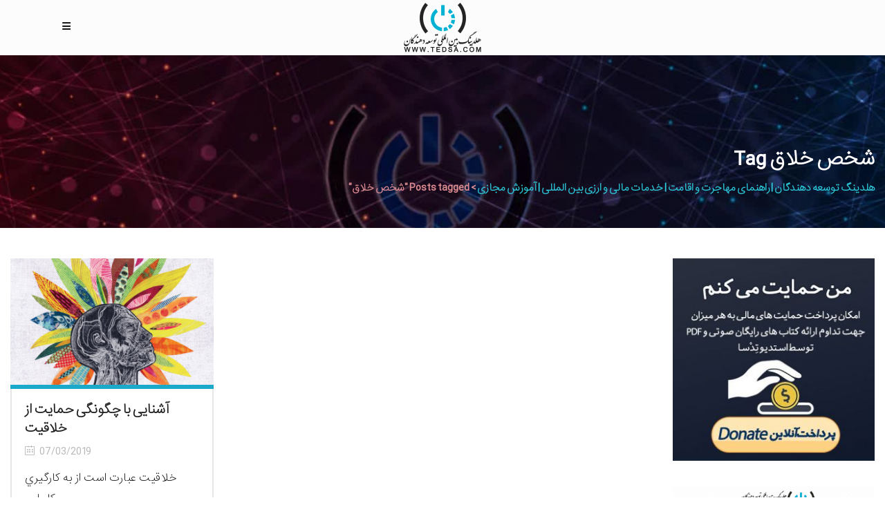

--- FILE ---
content_type: text/html; charset=UTF-8
request_url: https://tedsa.com/tag/%D8%B4%D8%AE%D8%B5-%D8%AE%D9%84%D8%A7%D9%82
body_size: 37004
content:
<!DOCTYPE html><html dir="rtl" lang="fa-IR"><head><meta http-equiv="Content-Type" content="text/html; charset=utf-8"><meta name="description" content="خدمات تخصصی با بیش از ۲۰ سال سابقه فعالیت و ده ها مجوز فعالیت از ارگان های مختلف، خدمات اقامت و مهاجرت با وکلای مجرب دفتر مرکزی امارات، ایران، گرجستان، انگلستان و اسپانیا در خدمت متقاضیان محترم، آموزش، مشاوره، خدمات مالی و ارزی"><meta name="keywords" content="آموزش, آموزش مجازی, ایزو, مدرک, اخذ مدرک, مدرک معتبر, اخذ ایزو, مدرک بین المللی, طراحی وب سایت, سئو, تبلیغ در گوگل, ثبت شرکت, برند سازی, موفقیت, دانلود, دانلود کتاب, کتاب صوتی, مجله, دوره آموزشی, مدرک آموزشی, مدرک مجازی، اقامت، مهاجرت، مسافرت، گردشگری، پاسپورت، "><meta charset="UTF-8"/><link rel="profile" href="https://gmpg.org/xfn/11" /><link rel="pingback" href="https://tedsa.com/xmlrpc.php"/><meta name="viewport" content="width=device-width,initial-scale=1,user-scalable=no"><title>شخص خلاق &#8211; هلدینگ توسعه دهندگان | راهنمای مهاجرت و اقامت | خدمات مالی و ارزی بین المللی | آموزش مجازی</title> <script type="application/javascript">var qodeCoreAjaxUrl = "https://tedsa.com/wp-admin/admin-ajax.php"</script><script data-optimized="1" type='text/javascript' id='asp-1b01f506-js-before'>if(typeof window.ASP=='undefined'){window.ASP={wp_rocket_exception:"DOMContentLoaded",ajaxurl:"https:\/\/tedsa.com\/wp-admin\/admin-ajax.php",backend_ajaxurl:"https:\/\/tedsa.com\/wp-admin\/admin-ajax.php",asp_url:"https:\/\/tedsa.com\/wp-content\/plugins\/ajax-search-pro\/",upload_url:"https:\/\/tedsa.com\/wp-content\/uploads\/asp_upload\/",detect_ajax:0,media_query:"VVGKqa",version:5060,pageHTML:"",additional_scripts:[{"handle":"wd-asp-rpp-isotope","path":"\/home\/tedsacom\/public_html\/wp-content\/plugins\/ajax-search-pro\/js\/min\/external\/isotope.js","src":"https:\/\/tedsa.com\/wp-content\/plugins\/ajax-search-pro\/js\/min\/external\/isotope.js","prereq":!1},{"handle":"wd-asp-ajaxsearchpro","path":"\/home\/tedsacom\/public_html\/wp-content\/plugins\/ajax-search-pro\/js\/min\/plugin\/merged\/asp.js","src":"https:\/\/tedsa.com\/wp-content\/plugins\/ajax-search-pro\/js\/min\/plugin\/merged\/asp.js","prereq":!1}],script_async_load:!1,font_url:"https:\/\/tedsa.com\/wp-content\/plugins\/ajax-search-pro\/css\/fonts\/icons\/icons2.woff2",init_only_in_viewport:!0,highlight:{"enabled":!1,"data":[]},debug:!1,instances:{},analytics:{"method":"event","tracking_id":"","event":{"focus":{"active":1,"action":"focus","category":"ASP {search_id} | {search_name}","label":"Input focus","value":"1"},"search_start":{"active":0,"action":"search_start","category":"ASP {search_id} | {search_name}","label":"Phrase: {phrase}","value":"1"},"search_end":{"active":1,"action":"search_end","category":"ASP {search_id} | {search_name}","label":"{phrase} | {results_count}","value":"1"},"magnifier":{"active":1,"action":"magnifier","category":"ASP {search_id} | {search_name}","label":"Magnifier clicked","value":"1"},"return":{"active":1,"action":"return","category":"ASP {search_id} | {search_name}","label":"Return button pressed","value":"1"},"try_this":{"active":1,"action":"try_this","category":"ASP {search_id} | {search_name}","label":"Try this click | {phrase}","value":"1"},"facet_change":{"active":0,"action":"facet_change","category":"ASP {search_id} | {search_name}","label":"{option_label} | {option_value}","value":"1"},"result_click":{"active":1,"action":"result_click","category":"ASP {search_id} | {search_name}","label":"{result_title} | {result_url}","value":"1"}}}}}</script><meta name='robots' content='max-image-preview:large' /><link rel='dns-prefetch' href='//maps.googleapis.com' /><link rel='dns-prefetch' href='//fonts.googleapis.com' /><link rel="alternate" type="application/rss+xml" title="هلدینگ توسعه دهندگان | راهنمای مهاجرت و اقامت | خدمات مالی و ارزی بین المللی | آموزش مجازی &raquo; خوراک" href="https://tedsa.com/feed" /><link rel="alternate" type="application/rss+xml" title="هلدینگ توسعه دهندگان | راهنمای مهاجرت و اقامت | خدمات مالی و ارزی بین المللی | آموزش مجازی &raquo; خوراک دیدگاه‌ها" href="https://tedsa.com/comments/feed" /><link rel="alternate" type="application/rss+xml" title="هلدینگ توسعه دهندگان | راهنمای مهاجرت و اقامت | خدمات مالی و ارزی بین المللی | آموزش مجازی &raquo; شخص خلاق خوراک برچسب" href="https://tedsa.com/tag/%d8%b4%d8%ae%d8%b5-%d8%ae%d9%84%d8%a7%d9%82/feed" /><style id='wp-img-auto-sizes-contain-inline-css' type='text/css'>img:is([sizes=auto i],[sizes^="auto," i]){contain-intrinsic-size:3000px 1500px}</style><link data-optimized="1" rel='stylesheet' id='wp-block-library-rtl-css' href='https://tedsa.com/wp-content/litespeed/css/c98f349272c9c6c1c5724fbb31a7ea54.css?ver=7ea54' type='text/css' media='all' /><style id='wp-block-latest-comments-inline-css' type='text/css'>ol.wp-block-latest-comments{box-sizing:border-box;margin-right:0}:where(.wp-block-latest-comments:not([style*=line-height] .wp-block-latest-comments__comment)){line-height:1.1}:where(.wp-block-latest-comments:not([style*=line-height] .wp-block-latest-comments__comment-excerpt p)){line-height:1.8}.has-dates :where(.wp-block-latest-comments:not([style*=line-height])),.has-excerpts :where(.wp-block-latest-comments:not([style*=line-height])){line-height:1.5}.wp-block-latest-comments .wp-block-latest-comments{padding-right:0}.wp-block-latest-comments__comment{list-style:none;margin-bottom:1em}.has-avatars .wp-block-latest-comments__comment{list-style:none;min-height:2.25em}.has-avatars .wp-block-latest-comments__comment .wp-block-latest-comments__comment-excerpt,.has-avatars .wp-block-latest-comments__comment .wp-block-latest-comments__comment-meta{margin-right:3.25em}.wp-block-latest-comments__comment-excerpt p{font-size:.875em;margin:.36em 0 1.4em}.wp-block-latest-comments__comment-date{display:block;font-size:.75em}.wp-block-latest-comments .avatar,.wp-block-latest-comments__comment-avatar{border-radius:1.5em;display:block;float:right;height:2.5em;margin-left:.75em;width:2.5em}.wp-block-latest-comments[class*=-font-size] a,.wp-block-latest-comments[style*=font-size] a{font-size:inherit}</style><link data-optimized="1" rel='stylesheet' id='wc-blocks-style-rtl-css' href='https://tedsa.com/wp-content/litespeed/css/c3ec28ca7422294b6d5ce08d14fd2aa1.css?ver=d2aa1' type='text/css' media='all' /><style id='global-styles-inline-css' type='text/css'>:root{--wp--preset--aspect-ratio--square:1;--wp--preset--aspect-ratio--4-3:4/3;--wp--preset--aspect-ratio--3-4:3/4;--wp--preset--aspect-ratio--3-2:3/2;--wp--preset--aspect-ratio--2-3:2/3;--wp--preset--aspect-ratio--16-9:16/9;--wp--preset--aspect-ratio--9-16:9/16;--wp--preset--color--black:#000000;--wp--preset--color--cyan-bluish-gray:#abb8c3;--wp--preset--color--white:#ffffff;--wp--preset--color--pale-pink:#f78da7;--wp--preset--color--vivid-red:#cf2e2e;--wp--preset--color--luminous-vivid-orange:#ff6900;--wp--preset--color--luminous-vivid-amber:#fcb900;--wp--preset--color--light-green-cyan:#7bdcb5;--wp--preset--color--vivid-green-cyan:#00d084;--wp--preset--color--pale-cyan-blue:#8ed1fc;--wp--preset--color--vivid-cyan-blue:#0693e3;--wp--preset--color--vivid-purple:#9b51e0;--wp--preset--gradient--vivid-cyan-blue-to-vivid-purple:linear-gradient(135deg,rgb(6,147,227) 0%,rgb(155,81,224) 100%);--wp--preset--gradient--light-green-cyan-to-vivid-green-cyan:linear-gradient(135deg,rgb(122,220,180) 0%,rgb(0,208,130) 100%);--wp--preset--gradient--luminous-vivid-amber-to-luminous-vivid-orange:linear-gradient(135deg,rgb(252,185,0) 0%,rgb(255,105,0) 100%);--wp--preset--gradient--luminous-vivid-orange-to-vivid-red:linear-gradient(135deg,rgb(255,105,0) 0%,rgb(207,46,46) 100%);--wp--preset--gradient--very-light-gray-to-cyan-bluish-gray:linear-gradient(135deg,rgb(238,238,238) 0%,rgb(169,184,195) 100%);--wp--preset--gradient--cool-to-warm-spectrum:linear-gradient(135deg,rgb(74,234,220) 0%,rgb(151,120,209) 20%,rgb(207,42,186) 40%,rgb(238,44,130) 60%,rgb(251,105,98) 80%,rgb(254,248,76) 100%);--wp--preset--gradient--blush-light-purple:linear-gradient(135deg,rgb(255,206,236) 0%,rgb(152,150,240) 100%);--wp--preset--gradient--blush-bordeaux:linear-gradient(135deg,rgb(254,205,165) 0%,rgb(254,45,45) 50%,rgb(107,0,62) 100%);--wp--preset--gradient--luminous-dusk:linear-gradient(135deg,rgb(255,203,112) 0%,rgb(199,81,192) 50%,rgb(65,88,208) 100%);--wp--preset--gradient--pale-ocean:linear-gradient(135deg,rgb(255,245,203) 0%,rgb(182,227,212) 50%,rgb(51,167,181) 100%);--wp--preset--gradient--electric-grass:linear-gradient(135deg,rgb(202,248,128) 0%,rgb(113,206,126) 100%);--wp--preset--gradient--midnight:linear-gradient(135deg,rgb(2,3,129) 0%,rgb(40,116,252) 100%);--wp--preset--font-size--small:13px;--wp--preset--font-size--medium:20px;--wp--preset--font-size--large:36px;--wp--preset--font-size--x-large:42px;--wp--preset--spacing--20:0.44rem;--wp--preset--spacing--30:0.67rem;--wp--preset--spacing--40:1rem;--wp--preset--spacing--50:1.5rem;--wp--preset--spacing--60:2.25rem;--wp--preset--spacing--70:3.38rem;--wp--preset--spacing--80:5.06rem;--wp--preset--shadow--natural:6px 6px 9px rgba(0, 0, 0, 0.2);--wp--preset--shadow--deep:12px 12px 50px rgba(0, 0, 0, 0.4);--wp--preset--shadow--sharp:6px 6px 0px rgba(0, 0, 0, 0.2);--wp--preset--shadow--outlined:6px 6px 0px -3px rgb(255, 255, 255), 6px 6px rgb(0, 0, 0);--wp--preset--shadow--crisp:6px 6px 0px rgb(0, 0, 0)}:where(.is-layout-flex){gap:.5em}:where(.is-layout-grid){gap:.5em}body .is-layout-flex{display:flex}.is-layout-flex{flex-wrap:wrap;align-items:center}.is-layout-flex>:is(*,div){margin:0}body .is-layout-grid{display:grid}.is-layout-grid>:is(*,div){margin:0}:where(.wp-block-columns.is-layout-flex){gap:2em}:where(.wp-block-columns.is-layout-grid){gap:2em}:where(.wp-block-post-template.is-layout-flex){gap:1.25em}:where(.wp-block-post-template.is-layout-grid){gap:1.25em}.has-black-color{color:var(--wp--preset--color--black)!important}.has-cyan-bluish-gray-color{color:var(--wp--preset--color--cyan-bluish-gray)!important}.has-white-color{color:var(--wp--preset--color--white)!important}.has-pale-pink-color{color:var(--wp--preset--color--pale-pink)!important}.has-vivid-red-color{color:var(--wp--preset--color--vivid-red)!important}.has-luminous-vivid-orange-color{color:var(--wp--preset--color--luminous-vivid-orange)!important}.has-luminous-vivid-amber-color{color:var(--wp--preset--color--luminous-vivid-amber)!important}.has-light-green-cyan-color{color:var(--wp--preset--color--light-green-cyan)!important}.has-vivid-green-cyan-color{color:var(--wp--preset--color--vivid-green-cyan)!important}.has-pale-cyan-blue-color{color:var(--wp--preset--color--pale-cyan-blue)!important}.has-vivid-cyan-blue-color{color:var(--wp--preset--color--vivid-cyan-blue)!important}.has-vivid-purple-color{color:var(--wp--preset--color--vivid-purple)!important}.has-black-background-color{background-color:var(--wp--preset--color--black)!important}.has-cyan-bluish-gray-background-color{background-color:var(--wp--preset--color--cyan-bluish-gray)!important}.has-white-background-color{background-color:var(--wp--preset--color--white)!important}.has-pale-pink-background-color{background-color:var(--wp--preset--color--pale-pink)!important}.has-vivid-red-background-color{background-color:var(--wp--preset--color--vivid-red)!important}.has-luminous-vivid-orange-background-color{background-color:var(--wp--preset--color--luminous-vivid-orange)!important}.has-luminous-vivid-amber-background-color{background-color:var(--wp--preset--color--luminous-vivid-amber)!important}.has-light-green-cyan-background-color{background-color:var(--wp--preset--color--light-green-cyan)!important}.has-vivid-green-cyan-background-color{background-color:var(--wp--preset--color--vivid-green-cyan)!important}.has-pale-cyan-blue-background-color{background-color:var(--wp--preset--color--pale-cyan-blue)!important}.has-vivid-cyan-blue-background-color{background-color:var(--wp--preset--color--vivid-cyan-blue)!important}.has-vivid-purple-background-color{background-color:var(--wp--preset--color--vivid-purple)!important}.has-black-border-color{border-color:var(--wp--preset--color--black)!important}.has-cyan-bluish-gray-border-color{border-color:var(--wp--preset--color--cyan-bluish-gray)!important}.has-white-border-color{border-color:var(--wp--preset--color--white)!important}.has-pale-pink-border-color{border-color:var(--wp--preset--color--pale-pink)!important}.has-vivid-red-border-color{border-color:var(--wp--preset--color--vivid-red)!important}.has-luminous-vivid-orange-border-color{border-color:var(--wp--preset--color--luminous-vivid-orange)!important}.has-luminous-vivid-amber-border-color{border-color:var(--wp--preset--color--luminous-vivid-amber)!important}.has-light-green-cyan-border-color{border-color:var(--wp--preset--color--light-green-cyan)!important}.has-vivid-green-cyan-border-color{border-color:var(--wp--preset--color--vivid-green-cyan)!important}.has-pale-cyan-blue-border-color{border-color:var(--wp--preset--color--pale-cyan-blue)!important}.has-vivid-cyan-blue-border-color{border-color:var(--wp--preset--color--vivid-cyan-blue)!important}.has-vivid-purple-border-color{border-color:var(--wp--preset--color--vivid-purple)!important}.has-vivid-cyan-blue-to-vivid-purple-gradient-background{background:var(--wp--preset--gradient--vivid-cyan-blue-to-vivid-purple)!important}.has-light-green-cyan-to-vivid-green-cyan-gradient-background{background:var(--wp--preset--gradient--light-green-cyan-to-vivid-green-cyan)!important}.has-luminous-vivid-amber-to-luminous-vivid-orange-gradient-background{background:var(--wp--preset--gradient--luminous-vivid-amber-to-luminous-vivid-orange)!important}.has-luminous-vivid-orange-to-vivid-red-gradient-background{background:var(--wp--preset--gradient--luminous-vivid-orange-to-vivid-red)!important}.has-very-light-gray-to-cyan-bluish-gray-gradient-background{background:var(--wp--preset--gradient--very-light-gray-to-cyan-bluish-gray)!important}.has-cool-to-warm-spectrum-gradient-background{background:var(--wp--preset--gradient--cool-to-warm-spectrum)!important}.has-blush-light-purple-gradient-background{background:var(--wp--preset--gradient--blush-light-purple)!important}.has-blush-bordeaux-gradient-background{background:var(--wp--preset--gradient--blush-bordeaux)!important}.has-luminous-dusk-gradient-background{background:var(--wp--preset--gradient--luminous-dusk)!important}.has-pale-ocean-gradient-background{background:var(--wp--preset--gradient--pale-ocean)!important}.has-electric-grass-gradient-background{background:var(--wp--preset--gradient--electric-grass)!important}.has-midnight-gradient-background{background:var(--wp--preset--gradient--midnight)!important}.has-small-font-size{font-size:var(--wp--preset--font-size--small)!important}.has-medium-font-size{font-size:var(--wp--preset--font-size--medium)!important}.has-large-font-size{font-size:var(--wp--preset--font-size--large)!important}.has-x-large-font-size{font-size:var(--wp--preset--font-size--x-large)!important}</style><style id='classic-theme-styles-inline-css' type='text/css'>/*! This file is auto-generated */
.wp-block-button__link{color:#fff;background-color:#32373c;border-radius:9999px;box-shadow:none;text-decoration:none;padding:calc(.667em + 2px) calc(1.333em + 2px);font-size:1.125em}.wp-block-file__button{background:#32373c;color:#fff;text-decoration:none}</style><link data-optimized="1" rel='stylesheet' id='select2-css' href='https://tedsa.com/wp-content/litespeed/css/69d114b757699fffe19f280cd4ab8f30.css?ver=b8f30' type='text/css' media='all' /><link data-optimized="1" rel='stylesheet' id='qodef-cpt-dashboard-style-css' href='https://tedsa.com/wp-content/litespeed/css/1b689f32175410ca376f1aec42f2aa5e.css?ver=2aa5e' type='text/css' media='all' /><style id='woocommerce-inline-inline-css' type='text/css'>.woocommerce form .form-row .required{visibility:visible}</style><link data-optimized="1" rel='stylesheet' id='startit-qode-default-style-css' href='https://tedsa.com/wp-content/litespeed/css/24c78f4744130a79ecac9f878fe221ec.css?ver=221ec' type='text/css' media='all' /><link data-optimized="1" rel='stylesheet' id='startit-qode-child-style-css' href='https://tedsa.com/wp-content/litespeed/css/3e50f4ad19ad2757679ba41c9ad009c9.css?ver=009c9' type='text/css' media='all' /><link data-optimized="1" rel='stylesheet' id='startit-qode-modules-plugins-css' href='https://tedsa.com/wp-content/litespeed/css/930f0ab0f1b28db10b6fdad581d2d594.css?ver=2d594' type='text/css' media='all' /><link data-optimized="1" rel='stylesheet' id='startit-qode-modules-css' href='https://tedsa.com/wp-content/litespeed/css/38bc24885e31d448e9d28ccac7576b6e.css?ver=76b6e' type='text/css' media='all' /><link data-optimized="1" rel='stylesheet' id='startit-qode-blog-css' href='https://tedsa.com/wp-content/litespeed/css/6acc858c8ecdb54b8456ba495df0d81a.css?ver=0d81a' type='text/css' media='all' /><link data-optimized="1" rel='stylesheet' id='mediaelement-css' href='https://tedsa.com/wp-content/litespeed/css/783e420c1aff033931888b9ac7c948cb.css?ver=948cb' type='text/css' media='all' /><link data-optimized="1" rel='stylesheet' id='wp-mediaelement-css' href='https://tedsa.com/wp-content/litespeed/css/d5ab5a2ea38ebf37c7311cea47b4dd85.css?ver=4dd85' type='text/css' media='all' /><link data-optimized="1" rel='stylesheet' id='startit-qode-modules-responsive-css' href='https://tedsa.com/wp-content/litespeed/css/a25ff9783f0c693d600bb0f1b698dc30.css?ver=8dc30' type='text/css' media='all' /><link data-optimized="1" rel='stylesheet' id='startit-qode-blog-responsive-css' href='https://tedsa.com/wp-content/litespeed/css/f3d946999ec7cede54d30a6a8790c36e.css?ver=0c36e' type='text/css' media='all' /><link data-optimized="1" rel='stylesheet' id='startit-qode-style-dynamic-responsive-css' href='https://tedsa.com/wp-content/litespeed/css/4c7b5c77de1c3f48256471c6f021f644.css?ver=1f644' type='text/css' media='all' /><link data-optimized="1" rel='stylesheet' id='startit-qode-woocommerce-css' href='https://tedsa.com/wp-content/litespeed/css/4f6fca9808f8e374eed05ef1b8b2c392.css?ver=2c392' type='text/css' media='all' /><link data-optimized="1" rel='stylesheet' id='startit-qode-woocommerce-responsive-css' href='https://tedsa.com/wp-content/litespeed/css/a7e691a8aa9b4324ffefe359af0a8728.css?ver=a8728' type='text/css' media='all' /><link data-optimized="1" rel='stylesheet' id='startit-qode-style-dynamic-css' href='https://tedsa.com/wp-content/litespeed/css/966105f71e84a50f57c7994c0e79dd85.css?ver=9dd85' type='text/css' media='all' /><link data-optimized="1" rel='stylesheet' id='js_composer_front-css' href='https://tedsa.com/wp-content/litespeed/css/337296f07e563f477a1d74e52ec4f5f1.css?ver=4f5f1' type='text/css' media='all' /><link data-optimized="1" rel='stylesheet' id='startit-qode-google-fonts-css' href='https://tedsa.com/wp-content/litespeed/css/c43fd181818d8f31a5278345dba6ecd1.css?ver=6ecd1' type='text/css' media='all' /><link data-optimized="1" rel='stylesheet' id='wcplpro_fancybox_css-css' href='https://tedsa.com/wp-content/litespeed/css/7ab969acc0ce4b2d55f753ad820ea866.css?ver=ea866' type='text/css' media='all' /><link data-optimized="1" rel='stylesheet' id='wcplpro_css-css' href='https://tedsa.com/wp-content/litespeed/css/ee070ec03e7896b1630646e44be5e691.css?ver=5e691' type='text/css' media='all' /> <script type="text/javascript" src="https://tedsa.com/wp-includes/js/jquery/jquery.min.js" id="jquery-core-js"></script> <script data-optimized="1" type="text/javascript" src="https://tedsa.com/wp-content/litespeed/js/a82dd86039cb32a47120036744400860.js?ver=00860" id="jquery-migrate-js"></script> <script data-optimized="1" type="text/javascript" src="https://tedsa.com/wp-content/litespeed/js/c7e67c23400c0de598948d0376b38d32.js?ver=38d32" id="scrollto-js"></script> <script data-optimized="1" type="text/javascript" src="https://tedsa.com/wp-content/litespeed/js/59d5975f105041afbc1a58ca9981b128.js?ver=1b128" id="wc-jquery-blockui-js" data-wp-strategy="defer"></script> <script data-optimized="1" type="text/javascript" id="wc-add-to-cart-js-extra">var wc_add_to_cart_params={"ajax_url":"/wp-admin/admin-ajax.php","wc_ajax_url":"/?wc-ajax=%%endpoint%%","i18n_view_cart":"\u0645\u0634\u0627\u0647\u062f\u0647 \u0633\u0628\u062f \u062e\u0631\u06cc\u062f","cart_url":"https://tedsa.com/cart","is_cart":"","cart_redirect_after_add":"no"}</script> <script data-optimized="1" type="text/javascript" src="https://tedsa.com/wp-content/litespeed/js/def95b7a568dcd9dcb12f67e681112af.js?ver=112af" id="wc-add-to-cart-js" data-wp-strategy="defer"></script> <script data-optimized="1" type="text/javascript" src="https://tedsa.com/wp-content/litespeed/js/8ece31b82cbb0c54eaf5d9ed0fc7f96b.js?ver=7f96b" id="wc-js-cookie-js" defer="defer" data-wp-strategy="defer"></script> <script data-optimized="1" type="text/javascript" id="woocommerce-js-extra">var woocommerce_params={"ajax_url":"/wp-admin/admin-ajax.php","wc_ajax_url":"/?wc-ajax=%%endpoint%%","i18n_password_show":"\u0646\u0645\u0627\u06cc\u0634 \u0631\u0645\u0632 \u0639\u0628\u0648\u0631","i18n_password_hide":"\u0645\u062e\u0641\u06cc\u200c\u0633\u0627\u0632\u06cc \u0631\u0645\u0632 \u0639\u0628\u0648\u0631"}</script> <script data-optimized="1" type="text/javascript" src="https://tedsa.com/wp-content/litespeed/js/91ece4ab8aebc2aade3208fb45d6e128.js?ver=6e128" id="woocommerce-js" defer="defer" data-wp-strategy="defer"></script> <script data-optimized="1" type="text/javascript" src="https://tedsa.com/wp-content/litespeed/js/ed67808267cc1bf756167da2defe57f6.js?ver=e57f6" id="vc_woocommerce-add-to-cart-js-js"></script> <script data-optimized="1" type="text/javascript" src="https://tedsa.com/wp-content/litespeed/js/4b2cbb7888fcdc06deff67c74a193900.js?ver=93900" id="wc-select2-js" defer="defer" data-wp-strategy="defer"></script> <script data-optimized="1" type="text/javascript" src="https://tedsa.com/wp-content/litespeed/js/d9732587c414ec989133bc0de0b007c0.js?ver=007c0" id="wc-prettyPhoto-js" defer="defer" data-wp-strategy="defer"></script> <script data-optimized="1" type="text/javascript" src="https://tedsa.com/wp-content/litespeed/js/d046373278fa9aafcfee398908ed2d58.js?ver=d2d58" id="wcplpro_fancybox_js-js" defer="defer" data-wp-strategy="defer"></script> <script data-optimized="1" type="text/javascript" src="https://tedsa.com/wp-content/litespeed/js/8ff289597424de0a9ceef5d54420c85f.js?ver=0c85f" id="selectWoo-js" defer="defer" data-wp-strategy="defer"></script> <script data-optimized="1" type="text/javascript" src="https://tedsa.com/wp-content/litespeed/js/07f5f2e6144efae0d68cb02dacd04e23.js?ver=04e23" id="wcplpro_table_sort-js" defer="defer" data-wp-strategy="defer"></script> <script data-optimized="1" type="text/javascript" id="wcplpro_js-js-extra">var wcplprovars={"ajax_url":"https://tedsa.com/wp-admin/admin-ajax.php","cart_url":"https://tedsa.com/cart","currency_symbol":"\u062a\u0648\u0645\u0627\u0646","thousand_separator":",","decimal_separator":".","decimal_decimals":"0","currency_pos":"right","price_display_suffix":"","wcplpro_ajax":"1","lightbox":"1"}</script> <script data-optimized="1" type="text/javascript" src="https://tedsa.com/wp-content/litespeed/js/0b1d0482430545a9330dd918aa87ac46.js?ver=7ac46" id="wcplpro_js-js" defer="defer" data-wp-strategy="defer"></script> <script></script><link rel="https://api.w.org/" href="https://tedsa.com/wp-json/" /><link rel="alternate" title="JSON" type="application/json" href="https://tedsa.com/wp-json/wp/v2/tags/3197" /><link rel="EditURI" type="application/rsd+xml" title="RSD" href="https://tedsa.com/xmlrpc.php?rsd" /><noscript><style>.woocommerce-product-gallery{ opacity: 1 !important; }</style></noscript><meta name="generator" content="Powered by WPBakery Page Builder - drag and drop page builder for WordPress."/><link rel="icon" href="https://tedsa.com/wp-content/uploads/2019/02/cropped-tedsa-logo-512-2-32x32.png" sizes="32x32" /><link rel="icon" href="https://tedsa.com/wp-content/uploads/2019/02/cropped-tedsa-logo-512-2-192x192.png" sizes="192x192" /><link rel="apple-touch-icon" href="https://tedsa.com/wp-content/uploads/2019/02/cropped-tedsa-logo-512-2-180x180.png" /><meta name="msapplication-TileImage" content="https://tedsa.com/wp-content/uploads/2019/02/cropped-tedsa-logo-512-2-270x270.png" /><style type="text/css" id="wp-custom-css">.qodef-container{display:flex!important}#smart_push_smio_note{font:14px Iransans!important;margin-right:90px;margin-left:unset!important;text-align:right!important;direction:rtl}#smart_push_smio_logo{float:right!important}#smart_push_smio_msg{font:16px Iransans!important;margin-right:90px;margin-left:unset!important;text-align:right!important;direction:rtl}#smart_push_smio_allow,#smart_push_smio_allow:hover{font-family:'Iransans'!important}.webpay-red-btn{color:#fff!important;background-color:#24a279;border-color:#07552d}</style><style type="text/css" id="qode_startit-custom-css">@font-face{font-family:Iransans;src:url(https://tedsa.com/wp-content/themes/tedsa/font/iransans.eot);src:url(https://tedsa.com/wp-content/themes/tedsa/font/iransans.eot?#iefix) format('embedded-opentype'),url(https://tedsa.com/wp-content/themes/tedsa/font/iransans.woff2) format('woff2'),url(https://tedsa.com/wp-content/themes/tedsa/font/iransans.woff) format('woff'),url(https://tedsa.com/wp-content/themes/tedsa/font/iransans.ttf) format('truetype')}body,h1,h2,h3,h4,h5,h6{font-family:Iransans,sans-serif!important;line-height:1.5!important}#slide-1-layer-5{color:#323232!important}.owl-carousel,.owl-carousel .owl-wrapper{float:left!important}@media all{.animated.infinite{-webkit-animation-iteration-count:infinite!important;animation-iteration-count:infinite!important}}.textwidget i{color:rgb(255 255 255 / .93)!important}@media all{.animated{-webkit-animation-duration:1s!important;animation-duration:1s!important;-webkit-animation-fill-mode:both!important;animation-fill-mode:both!important}}@media all{.pulse{-webkit-animation-name:pulse!important;animation-name:pulse!important}}@media all{.qodef-iwt .qodef-iwt-link{margin-top:5px!important}}@media all{.qodef-iwt.qodef-iwt-icon-top .qodef-iwt-icon-holder,.qodef-iwt.qodef-iwt-left-from-title .qodef-iwt-icon-title-holder,.qodef-iwt:not(.qodef-iwt-left-from-title) .qodef-iwt-title-holder{margin-bottom:5px!important}}p.slider1{text-align:right!important}.qodef-fullwidth-slider-item-text p{color:#dcdcdc!important}div #slide-1-layer-5.tp-caption.tp-resizeme{text-align:right!important}body .rev_slider .tp-caption{font-family:iransans!important;text-align:right!important}@media all{.qodef-testimonials.cards_carousel .qodef-testimonial-text-holder .qodef-testimonial-text-inner{text-align:right!important;padding:23px 35px 10px!important}}@media all{.qodef-testimonials.cards_carousel .qodef-testimonial-info-holder{margin:20px 0 0 40px!important}}@media all{.qodef-testimonials.cards_carousel.dark .qodef-testimonial-author-text{color:#fff!important}}@media all{.carousel-control{position:revert!important}}@media all{.qodef-fullwidth-slider-item .qodef-fullwidth-slider-item-content-wrapper .qodef-fullwidth-slider-item-elements-holder{text-align:right!important}}@media all{.page-template-default .woocommerce .product,.page-template-full-width .woocommerce .product,.qodef-woocommerce-page .product{text-align:right!important}}@media all{.page-template-default .woocommerce .qodef-woocommerce-product-list-info .star-rating,.page-template-full-width .woocommerce .qodef-woocommerce-product-list-info .star-rating,.qodef-woocommerce-page .qodef-woocommerce-product-list-info .star-rating{float:left!important}}@media all{.page-template-default .woocommerce .product .price,.page-template-full-width .woocommerce .product .price,.qodef-woocommerce-page .product .price{text-align:left!important}}@media all{.page-template-default .woocommerce .qodef-woocommerce-product-list-info,.page-template-full-width .woocommerce .qodef-woocommerce-product-list-info,.qodef-woocommerce-page .qodef-woocommerce-product-list-info{padding:10px!important}}@media all{.widget_products .qodef-product-list-widget-info-wrapper a,.widget_recently_viewed_products .qodef-product-list-widget-info-wrapper a{display:block!important;font-size:14px!important;font-weight:400!important;color:#979797!important}}@media all{footer .qodef-footer-top .qodef-column{padding:0 10px!important}}@media all{.widget_products .qodef-product-list-widget-info-wrapper,.widget_recently_viewed_products .qodef-product-list-widget-info-wrapper{padding-left:0!important;padding-right:15px!important}}@media all{.qodef-single-product-images .images figure{position:relative!important;display:inline-block!important;vertical-align:top!important;margin-top:0!important;float:right!important;width:100%!important}}.uap-user-page-top-wrapper .uap-stats-label{font-family:Iransans!important}.uap-ap-theme-2 .uap-ap-menu .uap-ap-menu-tab-item{font-family:Iransans!important}.uap-ap-theme-2 .uap-user-page-content{font-family:Iransans!important}.uap-ap-theme-2 .uap-ap-menu .uap-ap-menu-item{font-family:Iransans!important}.uap-user-page-top-wrapper .uap-top-achievement .uap-stats-label{font-family:Iransans!important}.uap-ap-theme-2 .uap-ap-menu .fa-uap{padding-left:10px!important;padding-right:0!important}.uap-register-11 .uap-labels-register{font-family:Iransans!important;float:right!important;text-align:right!important}.uap-register-11{text-align:center!important}.qodef-content .qodef-container .qodef-container-inner{padding-bottom:50px!important;text-align:right!important}.uap-login-template-3{font-family:iransans!important}.uap-login-template-3 .uap-remember-wrapper{margin-right:3px!important;float:right!important;text-align:right!important;padding-right:15px!important;font-family:iransans!important}.uap-login-template-3 .uap-remember-wrapper{margin-right:3px!important;margin-left:3px!important;float:right!important;text-align:right!important;padding-right:15px!important;font-family:iransans!important}.ui-state-default,.ui-widget-content .ui-state-default{border:1px solid #ccc!important;background:#f6f6f6 url(https://tedsa.com/wp-content/uploads/ui-bg_glass_100_f6f6f6_1x400.png) 50% 50% repeat-x!important;font-weight:700!important;color:#1c94c4!important}@media all{.ui-widget-content{border:1px solid #ddd!important;background:rgb(193 192 201 / .35)!important;color:#333!important}}@media all{.ui-widget-header{border:0 solid #82c6ff!important;background:#98a5a5!important;font-weight:700!important}}@media all{.qodef-single-product-images .images .woocommerce-product-gallery__image:first-child{width:100%!important;float:left!important}}@media all{html[dir=rtl] .select2-container .select2-choice .select2-arrow{left:20px!important;border-left:none!important;border:0!important}}@media all{.qodef-single-product-summary table.variations td{text-align:right!important}}@media all{.qodef-single-product-summary table.variations td{text-align:right!important;padding-left:10px!important}}@media all{.qodef-btn{letter-spacing:0!important}}@media all{.page-template-default .woocommerce .qodef-woocommerce-product-list-add-to-cart-button-holder .add_to_cart_button,.page-template-full-width .woocommerce .qodef-woocommerce-product-list-add-to-cart-button-holder .add_to_cart_button,.qodef-woocommerce-page .qodef-woocommerce-product-list-add-to-cart-button-holder .add_to_cart_button{padding:0!important;color:#787878!important;font-size:11px!important}}@media all{.page-template-default .woocommerce .qodef-woocommerce-product-list-info .qodef-product-list-product-title,.page-template-full-width .woocommerce .qodef-woocommerce-product-list-info .qodef-product-list-product-title,.qodef-woocommerce-page .qodef-woocommerce-product-list-info .qodef-product-list-product-title{width:63.5%!important}}@media all{.btn,.button,input[type=button],input[type=submit]{font-family:Iransans,sans-serif!important;font-size:16px!important}}@media only screen and (max-width:768px){.qodef-title .qodef-title-holder .qodef-title-breadcrumbs-holder h1{font-size:14px!important;line-height:24px!important;vertical-align:middle!important;float:right!important}.qodef-title .qodef-title-holder .qodef-title-breadcrumbs-holder .qodef-breadcrumbs a,.qodef-title .qodef-title-holder .qodef-title-breadcrumbs-holder .qodef-breadcrumbs span{font-size:12px!important;font-weight:600!important;line-height:24px!important;vertical-align:middle!important}}@media only screen and (max-width:768px){.qodef-title.qodef-breadcrumb-type{min-height:180px!important}.qodef-title .qodef-title-holder h1{font-size:22px!important;text-transform:none!important}}.qodef-post-content{color:#cb4e7a!important;line-height:26px!important}.qodef-woocommerce-page .woocommerce-accordions .qodef-accordion-content{padding:18px 10px 12px!important}@media all{.qodef-side-menu .widget a,.qodef-sidebar .widget a{color:#1c5476!important}}@media only screen and (min-width:768px){.qodef-single-product-summary{width:60%!important}}@media only screen and (max-width:768px){.qodef-vertical-align-containers .qodef-position-right{position:relative!important;float:left!important;width:250px!important}.qodef-vertical-align-containers .qodef-position-center-inner,.qodef-vertical-align-containers .qodef-position-left-inner,.qodef-vertical-align-containers .qodef-position-right-inner{float:right!important;padding-top:5px!important}}@media all{.qodef-main-menu ul{text-align:right!important}}@media all{.qodef-mobile-header .qodef-mobile-nav .mobile_arrow{right:initial!important;text-align:left!important;left:0!important}}@media all{.qodef-title.qodef-standard-type .qodef-breadcrumbs-holder{position:relative!important;top:10px!important;height:100%!important}}@media all{body{color:#2a2a2a!important}}@media all{.qodef-main-menu ul li{float:right!important}.qodef-page-header .qodef-menu-area{height:65px!important}}@media all{.qodef-main-menu>ul>li>a span.item_inner{padding:0 15px!important;direction:rtl!important}}@media all{body:not(.qodef-menu-with-large-icons) .qodef-main-menu ul li a span.item_inner i::before{margin:0 0 0 5px!important}}@media all{.qodef-main-menu.qodef-default-nav>ul>li>a span.plus{display:none!important}}.quform-button-back-default>button,.quform-button-next-default>button,.quform-button-submit-default>button{position:relative!important;background-color:#4caf50!important;border:none!important;border-radius:7px!important;font-size:28px!important;color:#fff!important;padding:20px!important;width:300px!important;height:70px!important;text-align:center!important;-webkit-transition-duration:.4s!important;transition-duration:.4s!important;text-decoration:none!important;overflow:hidden!important;cursor:pointer!important}.quform-button-back-default>button,.quform-button-next-default>button,.quform-button-submit-default>button:after{content:""!important;background:#90ee90!important;display:block!important;position:absolute!important;padding-top:300%!important;padding-left:350%!important;margin-left:-20px!important;margin-top:-120%!important;opacity:0!important;transition:all .8s!important}.quform-button-back-default>button,.quform-button-next-default>button,.quform-button-submit-default>button:active:after{padding:0!important;margin:0!important;opacity:1!important;transition:0s!important}.qodef-woocommerce-page td.actions .coupon,.qodef-woocommerce-page td.actions .qodef-cart-proceed-update{float:right!important;text-align:right!important}.qodef-woocommerce-page .qodef-shipping-calculator{float:right!important}.qodef-woocommerce-page td.actions .qodef-cart-proceed-update{text-align:left!important}.qodef-woocommerce-page .qodef-cart-totals table td{text-align:right!important}.qodef-woocommerce-page .qodef-cart-totals{float:left!important}.qodef-woocommerce-page .woocommerce .coupon input[type=text]{height:52px!important}.qodef-woocommerce-page .woocommerce-checkout-review-order-table td,.qodef-woocommerce-page .woocommerce-checkout-review-order-table th{text-align:right;padding:10px 10px 10px 20px!important}.qodef-shopping-cart-dropdown .qodef-cart-bottom .checkout,.qodef-shopping-cart-dropdown .qodef-cart-bottom .view-cart{padding:0 10px!important;font-size:12px!important;letter-spacing:.2px!important}.qodef-drop-down .second .inner ul li a,.qodef-drop-down .second .inner ul li h4{color:#1b5165!important}.qodef-drop-down .wide .second ul li{float:right!important;border-left:1px solid #d3d3d3!important;border-right:none!important;border-bottom:none!important}@media all{.qodef-drop-down .second .inner{direction:ltr!important}}.qodef-drop-down .wide.right_position .second ul li:last-child,.qodef-drop-down .wide.right_position .second ul li:nth-child(4n),.qodef-drop-down .wide:not(.right_position) .second ul li:first-child,.qodef-drop-down .wide:not(.right_position) .second ul li:nth-child(4n+1){border-right-color:#fff0;border-left-color:#cdcdcd}.qodef-drop-down .wide.wide_background .second .inner ul{text-align:right!important}.qodef-drop-down .wide.icons .second i{float:right!important}.qodef-drop-down .wide.wide_background .second{box-shadow:0 0 10px #666!important;box-sizing:content-box!important}.qodef-drop-down .wide .second>.inner>ul{float:right!important;padding-right:100px!important}.page-template-default .woocommerce .products,.page-template-full-width .woocommerce .products,.qodef-woocommerce-page .products{padding:0!important;width:auto!important}.ui-widget{font-family:Iransans!important;font-size:1.1em!important}.ui-widget{font-family:Iransans!important}dl{line-height:250%!important}.qodef-woocommerce-page .woocommerce-ordering .orderby{width:200px!important;margin-right:30px!important;float:right}.qodef-title .qodef-title-holder .qodef-breadcrumbs a,.qodef-title .qodef-title-holder .qodef-breadcrumbs span{font-weight:600!important}.qodef-side-menu .widget h4:before,.qodef-sidebar .widget h4:before{right:0!important}.qodef-blog-share{float:left!important}.qodef-post-info-bottom{padding:28px 0!important}.qodef-side-menu .widget h4,.qodef-sidebar .widget h4{padding-right:18px!important}.page-template-default .woocommerce .woocommerce-ordering,.page-template-default .woocommerce .woocommerce-result-count,.page-template-full-width .woocommerce .woocommerce-ordering,.page-template-full-width .woocommerce .woocommerce-result-count,.qodef-woocommerce-page .woocommerce-ordering,.qodef-woocommerce-page .woocommerce-result-count{float:right!important;text-align:left!important;margin-top:40px!important}.qodef-testimonials.standard_carousel .qodef-testimonial-text-holder{text-align:right}.woocommerce-pagination{display:table!important;margin:0 auto!important}.ui-widget{font-family:Iransans!important}.woocommerce a.add_to_wishlist.button.alt{background:#57b66a!important;line-height:40px!important;text-align:center!important;left:10px!important;font-weight:600!important;color:#fff!important}.page-template-default .woocommerce .product .qodef-onsale,.page-template-full-width .woocommerce .product .qodef-onsale,.qodef-woocommerce-page .product .qodef-onsale{position:absolute!important;display:table!important;top:0!important;left:0!important;width:55px!important;height:55px!important;text-align:center!important;z-index:100!important;color:#fff!important;background-color:#c83729!important;text-transform:uppercase!important;font-family:Iransans!important;font-size:13px!important;font-weight:800!important;-webkit-border-radius:0 0 3px 0!important;-moz-border-radius:0 0 3px!important;border-radius:0 0 3px!important}.product-title{visibility:hidden!important}.qodef-side-menu .widget h4,.qodef-sidebar .widget h4{padding-left:0!important}.woocommerce-account .woocommerce-MyAccount-content{width:75%!important;padding:0 30px 0 0!important;margin:0 0 40px!important}.woocommerce-account .woocommerce-MyAccount-navigation{width:25%!important;padding:0 0 0 30px!important;float:right!important}#my-account-menu.position-right .myaccount-menu li a{border-left:0 solid #e0e0e0!important}#my-account-menu .myaccount-menu li>a{font-size:15px!important;color:#4682b4!important;font-weight:600!important}#my-account-menu .myaccount-menu li.active>a,#my-account-menu .myaccount-menu li.is-active>a{font-weight:700!important;color:#000!important}#my-account-menu.position-right .myaccount-menu li a{border-left:0 solid #e0e0e0!important}#my-account-menu.position-right .myaccount-menu:before{border-left:0 solid #e0e0e0!important}#my-account-menu.position-right .myaccount-menu:after{border-left:0 solid #e0e0e0!important}.qodef-container-inner{width:1250px!important;margin:0 auto!important}.callbot{font-size:17px!important;font-weight:100!important}@media only screen and (max-width:768px){.qodef-position-right-inner{width:250px;padding-top:10px!important;margin-top:10px!important}}.qodef-vertical-align-containers .qodef-position-right{height:63px!important}.qodef-mobile-header .qodef-mobile-header-inner{height:80px!important}@media only screen and (max-width:480px){#qodef-particles .qodef-p-content,.qodef-container-inner,.qodef-fullwidth-slider-item .qodef-fullwidth-slider-item-content-wrapper,.qodef-grid,.qodef-grid-section .qodef-section-inner,.qodef-slider .carousel-inner .qodef-slider-content-outer{width:365px!important}}.qodef-mobile-header .qodef-mobile-menu-opener a{padding-right:5px!important}.qodef-title .qodef-title-holder .qodef-title-subtitle-holder{margin-top:55px!important}.qodef-blog-holder.qodef-blog-type-masonry #infscr-loading{background-color:#edc60d!important;font-size:34px!important;color:#fff!important;z-index:999999999!important}.hidden-title-form a.hide-title-form i,.hidden-title-form button i,.wishlist-title a.show-title-form i,.wishlist_manage_table tfoot a.create-new-wishlist i,.wishlist_manage_table tfoot button.submit-wishlist-changes i,.wishlist_table .add_to_cart.button i,.wishlist_table .ask-an-estimate-button i,.yith-wcwl-add-button>a i,.yith-wcwl-wishlist-new button i,.yith-wcwl-wishlist-search-form button.wishlist-search-button i{margin:6px!important}.yith-wcwl-wishlistexistsbrowse{max-width:250px!important}.qodef-btn{width:100%!important;padding:0 5px!important;text-align:center!important;max-width:295px!important;min-width:130px!important}.wcpl_span{float:right!important}.wcplpro_pagination_wrap ul.page-numbers{float:left!important}.wcpl_span3{width:40%!important}div.wcplpro_filter{margin-top:4px!important}.wcpl_span.last{margin-right:none!important;margin-left:0!important}.wcpl_span.last{margin-right:none!important;margin-left:10px!important}.wcplpro_globalcart{max-width:83px!important}.wcplpro_cart{min-width:188px!important}@media screen and (max-width:767px){table.wcplprotable.shop_table_responsive td{width:97%!important}table.wcplprotable form{margin-right:0!important}table.withhead.wcplprotable.shop_table_responsive td:before{float:right!important}table.wcplprotable.shop_table_responsive td{text-align:left!important}.qodef-btn{margin-left:20%!important}.globalcheck{width:25px!important;height:25px!important;text-align:center!important}}.qodef-title .qodef-title-holder .qodef-title-subtitle-holder-inner{margin-top:130px!important}.qodef-woocommerce-page .qodef-related-products,.qodef-woocommerce-page .woocommerce-checkout .col2-set:after{text-align:center!important}.quform-element{padding:15px 0!important;text-align:right!important;direction:rtl!important}.titlecol a,p a{color:#1b1919!important;font-size:16px!important}.qodef-tabs.qodef-horizontal .qodef-tabs-nav li{float:right!important}.titlecol a:hover{color:red!important}.qodef-btn.qodef-btn-icon .qodef-btn-text{padding:0 1px!important}.qodef-btn.qodef-btn-hover-animation:not(.qodef-btn-outline){margin-right:20px!important}.ui-tabs-anchor{background-color:#fafafa!important}.quform-element-tree{display:none!important}.quform-input input[type=text],.quform-input select{width:50%!important;height:35px!important;font-family:Iransans,sans-serif!important}.quform-input textarea{font-family:Iransans,sans-serif!important;width:50%!important;height:100px!important}.qodef-landing-custom .qodef-ptf-category-holder{display:none!important}.qodef-landing-custom .qodef-portfolio-list-holder-outer.qodef-ptf-standard article .qodef-item-image-holder{border-radius:3px 3px 0 0!important;backface-visibility:hidden!important}.qodef-landing-custom .qodef-item-title{text-align:center!important;padding:28px 0 37px 0!important}.qodef-landing-custom .qodef-item-icons-holder .qodef-like,.qodef-landing-custom .qodef-item-icons-holder .qodef-portfolio-lightbox{display:none!important}.qodef-landing-custom .qodef-portfolio-item .qodef-portfolio-shader{display:none!important}.qodef-landing-custom .qodef-portfolio-list-holder-outer.qodef-ptf-standard article .qodef-item-icons-holder{width:100%!important;top:-25%!important;left:0!important;bottom:0!important;height:100%!important;padding:0!important;-webkit-transform:translateY(0) scale(0)!important;-ms-transform:translateY(0) scale(0)!important;transform:translateY(0) scale(0)!important;background-color:rgb(0 0 0 / .15)!important;border-radius:100%!important;padding:50% 0!important;display:block!important;-webkit-transition:-webkit-transform .5s cubic-bezier(.4,0,.2,1),opacity .2s!important;transition:transform .5s cubic-bezier(.4,0,.2,1),opacity .2s!important}.qodef-landing-custom .qodef-portfolio-list-holder-outer.qodef-ptf-standard article:hover .qodef-item-icons-holder{opacity:1!important;-webkit-transform:translateY(0) scale(1.2)!important;-ms-transform:translateY(0) scale(1.2)!important;transform:translateY(0) scale(1.2)!important;-webkit-transition:-webkit-transform .35s cubic-bezier(.4,0,.2,1),opacity .35s!important;transition:transform .35s cubic-bezier(.4,0,.2,1),opacity .35s!important}.qodef-landing-custom .qodef-item-icons-holder .qodef-preview{position:absolute!important;top:0!important;left:0!important;width:100%!important;height:100%!important;background-color:transparent!important;border:none!important;-ms-transform:translateY(0) rotate(0)!important;-webkit-transform:translateY(0) rotate(0)!important;transform:translateY(0) rotate(0)!important}.qodef-landing-custom .qodef-portfolio-list-holder article .qodef-item-icons-holder a:hover{-ms-transform:translateY(0) rotate(0)!important;-webkit-transform:translateY(0) rotate(0)!important;transform:translateY(0) rotate(0)!important}.qodef-landing-custom .qodef-item-icons-holder .qodef-preview:before{content:"\f002"!important;font-size:22px!important;position:relative!important;top:50%!important;-webkit-transform:translateY(-65%) translateX(-50%)!important;-ms-transform:translateY(-75%) translateX(-50%)!important;transform:translateY(-75%) translateX(-50%)!important;width:60px!important;height:60px!important;display:block!important;background:#b2dd4c!important;border-radius:100%!important;text-align:center!important;line-height:60px!important;left:50%!important}.page-id-2689 #qodef-back-to-top,.page-id-2689 .qodef-page-header .qodef-position-right,.page-id-2689 .qodef-sticky-holder,.page-id-2689 footer{display:none!important}.page-id-2689 #qodef-particles .qodef-p-content{width:auto!important}.qodef-va-fix{vertical-align:middle!important}@media only screen and (max-width:1284px){.page-id-3520.qodef-header-vertical footer .qodef-four-columns .qodef-column{width:49.5%!important;min-height:initial!important}}@media only screen and (max-width:1024px){.page-id-2476 #qodef-meetup-slider.carousel .carousel-inner .item:nth-child(1) .qodef-slider-content,.page-id-2476 #qodef-meetup-slider.carousel .carousel-inner .item:nth-child(3) .qodef-slider-content{padding-right:80px!important}.page-id-2476 #qodef-meetup-slider.carousel .carousel-inner .item:nth-child(1) .qodef-graphic-content,.page-id-2476 #qodef-meetup-slider.carousel .carousel-inner .item:nth-child(3) .qodef-graphic-content{padding-right:0!important}.page-id-2476 #qodef-meetup-slider.carousel .carousel-inner .item:nth-child(2) .qodef-graphic-content,.page-id-2476 #qodef-meetup-slider.carousel .carousel-inner .item:nth-child(4) .qodef-graphic-content{display:none}.page-id-2476 #qodef-meetup-slider.carousel .carousel-inner .item:nth-child(2) .qodef-slider-content,.page-id-2476 #qodef-meetup-slider.carousel .carousel-inner .item:nth-child(4) .qodef-slider-content{padding-left:80px!important}}@media only screen and (max-width:768px){.page-id-2476 #qodef-meetup-slider.carousel .carousel-inner .item:nth-child(1) .qodef-slider-content,.page-id-2476 #qodef-meetup-slider.carousel .carousel-inner .item:nth-child(3) .qodef-slider-content{padding-left:80px!important}.page-id-2476 #qodef-meetup-slider.carousel .carousel-inner .item:nth-child(1) .qodef-graphic-content,.page-id-2476 #qodef-meetup-slider.carousel .carousel-inner .item:nth-child(3) .qodef-graphic-content{display:none!important}.page-id-3520.qodef-header-vertical footer .qodef-four-columns .qodef-column{width:100%!important;min-height:initial!important}}@media only screen and (max-width:480px){.page-id-2476 #qodef-meetup-slider.carousel .carousel-inner .item:nth-child(1) .qodef-slider-content,.page-id-2476 #qodef-meetup-slider.carousel .carousel-inner .item:nth-child(2) .qodef-slider-content,.page-id-2476 #qodef-meetup-slider.carousel .carousel-inner .item:nth-child(3) .qodef-slider-content,.page-id-2476 #qodef-meetup-slider.carousel .carousel-inner .item:nth-child(4) .qodef-slider-content{padding-left:20px!important}}.landing-new-custom .qodef-portfolio-item .qodef-portfolio-shader{background-color:rgb(34 34 34 / .8)!important;-webkit-transform:scale(1)!important;-ms-transform:scale(1)!important;transform:scale(1)!important;border-radius:0!important;top:0!important;left:0!important;padding:0!important;border-radius:15px!important}.landing-new-custom .qodef-portfolio-list-holder-outer .qodef-item-title{font-size:22px!important;color:#fff!important;font-weight:700!important}.landing-new-custom .qodef-portfolio-list-holder-outer .qodef-item-text-holder .qodef-ptf-category-holder{display:none!important}.landing-new-custom .qodef-portfolio-list-holder-outer article{border-radius:15px!important;overflow:hidden!important;box-shadow:4px 4px 15px #c3c3c3!important;transform:translateZ(0)!important}.landing-new-custom .qodef-portfolio-filter-holder .qodef-portfolio-filter-holder-inner ul li span{font-size:16px!important;color:#686868!important}.landing-new-custom .qodef-portfolio-filter-holder .qodef-portfolio-filter-holder-inner ul li span:hover{color:#b2dd4c!important}.landing-new-custom .qodef-portfolio-filter-holder{margin-bottom:86px!important}.qodef-vertical-align-containers{direction:ltr!important}.qodef-page-header .qodef-sticky-header{top:-5px ltr!important}.qodef-mobile-header .qodef-mobile-nav a,.qodef-mobile-header .qodef-mobile-nav h4{border-bottom:1px solid #eaeaea;font-size:16px!important;color:#8d8d8d;padding:9px 0;display:block;position:relative;text-transform:none;line-height:17px;letter-spacing:0}.qodef-page-header .qodef-menu-area .qodef-logo-wrapper a{height:100%!important}.qodef-page-header .qodef-sticky-header .qodef-sticky-holder .qodef-logo-wrapper a{height:100%!important}.sms-notif-form{line-height:2.5!important}.sms-notif-submit{width:100%!important;background:#ffe83a!important;text-align:center!important;border:0}.add_to_wishlist.button.alt a{color:#fff!important;font-weight:600}.qodef-shopping-cart-dropdown{width:100%!important}.qodef-shopping-cart-dropdown ul li .qodef-item-wrapper{direction:rtl!important}.qodef-shopping-cart-dropdown .qodef-item-info-holder .qodef-item-left{float:right!important;text-align:right!important;padding-right:30px!important}.qodef-shopping-cart-dropdown .qodef-item-info-holder .qodef-item-right{float:left!important;text-align:left!important}.wishcol .feedback{margin-bottom:20px!important;display:none!important;width:300px!important}.wc-pao-addon-field wc-pao-addon-select{font-family:Iransans!important;font-size:15px!important}.qodef-iwt .qodef-iwt-link{color:#3bbedd!important}.isolink .qodef-iwt .qodef-iwt-link{color:#f72135!important}.reset-vuetify *{font-family:IranSans!important}.table-data .gd .gd-value{margin-left:unset!important;text-align:right!important}.table-data .gd .gd-label{width:150px;text-align:right!important;float:right!important;margin-right:50px!important}.question .question_wrap_info{float:right!important;width:50px;text-align:center}.stage-questions .questions .question{border-right:1px solid #dcdcdc;border-left:unset!important}.question .question_wrap_content{margin-right:70px;margin-left:unset!important}.reset-vuetify p{margin-bottom:1px!important}.question .question_title{text-align:right}.answers .style-line .answers_info{float:right!important;margin-left:12px;margin-right:unset!important}.question .question_content{text-align:right}.result-panel .item-value{margin-left:unset!important;margin-right:100px;text-align:right}.result-panel .item-label{float:right!important}.container{margin-bottom:100px}body{text-align:unset!important}.qodef-blog-holder .qodef-blog-single{margin-right:45px!important}.doing-toolbar .stopwatch-wrap{direction:ltr!important}#qm-page-doing{z-index:9999999999999}.qodef-btn.qodef-btn-solid{background-color:#4fb5da!important;font-weight:400!important}.qodef-main-menu>ul>li>a .item_outer:before{background-color:#43c5e6!important}.qodef-shopping-cart-dropdown .qodef-dropdown-top-stripe-holder{background-color:#43c5e6!important}.uap-user-page-wrapper{font-family:Iransans!important}#qodef-back-to-top{left:0px!important;right:auto!important;margin-left:50px!important}jdiv{font-family:Iransans!important}.globalClass_ET a,.globalClass_ET form,.globalClass_ET iframe,.globalClass_ET input,.globalClass_ET svg,.globalClass_ET textarea{font-family:Iransans!important;text-align:right!important}jdiv * .inputField_G5.__inputChat_Em,jdiv input.inputField_G5.__inputChat_Em,jdiv input[type="email"].inputField_G5.__inputChat_Em,jdiv input[type="tel"].inputField_G5.__inputChat_Em,jdiv input[type="text"].inputField_G5.__inputChat_Em{font-family:Iransans!important;text-align:right!important}.qodef-btn.qodef-btn-icon .qodef-btn-text-icon{width:35px!important;float:right!important}.owl-carousel .owl-stage-outer{position:absolute!important}.wcplpro_pagination_wrap li a.next{width:65px!important}footer .qodef-footer-top-holder .widget.widget_recent_entries li a{font-size:12px!important}.qodef-single-product-images{width:unset!important}h1{font-size:28px!important}.qodef-accordion-holder .qodef-title-holder .qodef-tab-title{padding:10px 60px 10px 68px!important;text-align:right!important}.yith-wcwl-form td.product-thumbnail img{width:80px!important}.qodef-drop-down .wide .second .inner ul li h4,.qodef-drop-down .wide .second .inner ul li.sub a,.qodef-drop-down .wide .second ul li a{padding-left:2px!important}.product_meta>span{font-weight:600;color:#16171d;font-size:15px;display:block;margin-bottom:3px}.qodef-woocommerce-share-holder{padding-top:30px!important;padding-right:18px!important}.qodef-tabs.qodef-vertical .qodef-tabs-nav{float:right!important}.dhvc-woocommerce-page *,.dhvc-woocommerce-page *:before,.dhvc-woocommerce-page *:after{text-align:right}.vc_col-has-fill>.vc_column-inner,.vc_row-has-fill+.vc_row-full-width+.vc_row>.vc_column_container>.vc_column-inner,.vc_row-has-fill+.vc_row>.vc_column_container>.vc_column-inner,.vc_row-has-fill>.vc_column_container>.vc_column-inner{padding-top:1px!important}.page-template-default .woocommerce .product .price,.page-template-full-width .woocommerce .product .price,.qodef-woocommerce-page .product .price{font-size:22px!important;font-weight:600!important;color:#519d2b!important}.qodef-btn.qodef-btn-icon:not(.qodef-btn-custom-hover-bg).qodef-btn-solid .qodef-btn-text-icon{background-color:#78cbea!important}.qodef-btn.qodef-btn-icon:not(.qodef-btn-custom-hover-bg).qodef-btn-solid:hover{background-color:#418aa5!important}.qodef-btn.qodef-btn-icon .qodef-btn-text{font-size:14px!important}.qodef-btn.qodef-btn-small{font-size:16px!important;font-weight:600!important;text-align:center!important}.art-table{max-width:300px!important;font-size:16px!important;font-weight:600!important}.vc_custom_1569783435678{max-width:300px!important}.qodef-woocommerce-page .qodef-quantity-buttons .qodef-quantity-minus,.qodef-woocommerce-page .qodef-quantity-buttons .qodef-quantity-plus{text-align:center!important}.qodef-preload-background{background-image:url(https://tedsa.com/wp-content/uploads/2019/06/preload_pattern.png)!important}.qodef-btn.qodef-btn-icon:not(.qodef-btn-custom-hover-bg).qodef-btn-solid .qodef-btn-text-icon{background-color:rgb(0 0 0 / .05)}h1 a:hover,h2 a:hover,h3 a:hover,h4 a:hover,h5 a:hover,h6 a:hover,a,p a,.qodef-main-menu ul li ul li:hover a,.qodef-main-menu ul li ul li.qodef-active-item a,.qodef-drop-down .second .inner ul li.sub ul li:hover>a,.qodef-drop-down .second .inner ul li:hover>a,.qodef-drop-down .wide .second .inner>ul>li>a:hover,.qodef-drop-down .wide .second .inner ul li.sub .flexslider ul li a:hover,.qodef-drop-down .wide .second ul li .flexslider ul li a:hover,.qodef-drop-down .wide .second .inner ul li.sub .flexslider.widget_flexslider .menu_recent_post_text a:hover,.qodef-mobile-header .qodef-mobile-nav a:hover,.qodef-mobile-header .qodef-mobile-nav h4:hover,.qodef-mobile-header .qodef-mobile-menu-opener a:hover,.qodef-side-menu-button-opener:hover,nav.qodef-fullscreen-menu ul li a:hover,nav.qodef-fullscreen-menu ul li ul li a,.qodef-search-slide-header-bottom .qodef-search-submit:hover,.qodef-search-cover .qodef-search-close a:hover,.qodef-message .qodef-message-inner a.qodef-close i:hover,.qodef-ordered-list ol>li:before,.qodef-icon-list-item .qodef-icon-list-icon-holder .qodef-icon-list-icon-holder-inner i,.qodef-icon-list-item .qodef-icon-list-icon-holder .qodef-icon-list-icon-holder-inner .font_elegant,.qodef-tabs .qodef-tabs-nav li a,#submit_comment:hover,.post-password-form input[type="submit"]:hover,input.wpcf7-form-control.wpcf7-submit:hover,.qodef-accordion-holder .qodef-title-holder.ui-state-active,.qodef-accordion-holder .qodef-title-holder.ui-state-hover,.qodef-icon-list-item .qodef-icon-list-icon-holder-inner i,.qodef-icon-list-item .qodef-icon-list-icon-holder-inner .font_elegant,.qodef-ordered-list ol>li:before,.qodef-portfolio-filter-holder .qodef-portfolio-filter-holder-inner ul li.active span,.qodef-portfolio-filter-holder .qodef-portfolio-filter-holder-inner ul li.current span,.qodef-portfolio-list-holder.qodef-ptf-standard article .qodef-item-icons-holder a:hover,.qodef-portfolio-slider-holder .qodef-portfolio-list-holder.owl-carousel .owl-buttons .qodef-prev-icon i,.qodef-portfolio-slider-holder .qodef-portfolio-list-holder.owl-carousel .owl-buttons .qodef-next-icon i,.qodef-search-opener:hover,.qodef-side-menu a.qodef-close-side-menu:hover span,.qodef-underline-icon-box-holder.qodef-underline-animation:hover .qodef-underline-icon-box-icon-holder .qodef-icon-shortcode .qodef-icon-element,.qodef-pie-chart-with-icon-holder .qodef-percentage-with-icon i,.qodef-pie-chart-with-icon-holder .qodef-percentage-with-icon span,.qodef-blog-list-holder .qodef-item-info-section,.qodef-blog-holder article .qodef-post-info a:hover,.qodef-comment-holder .qodef-comment-text .qodef-comment-date,.qodef-sidebar .widget a:hover,.qodef-side-menu .widget a:hover,footer a:hover,#submit_comment:hover,.post-password-form input[type="submit"]:hover,input.wpcf7-form-control.wpcf7-submit:hover,.qodef-sidebar #searchform input[type="submit"]:hover,.qodef-side-menu #searchform input[type="submit"]:hover,footer input[type="submit"]:hover,.qodef-author-description .qodef-author-description-text-holder .qodef-author-social-inner a:hover,.qodef-portfolio-single-holder .qodef-portfolio-info-holder h6,.qodef-portfolio-single-holder .qodef-portfolio-single-nav .qodef-portfolio-back-btn span:hover,.qodef-portfolio-single-holder .qodef-portfolio-single-nav .qodef-portfolio-next a:hover span,.qodef-portfolio-single-holder .qodef-portfolio-single-nav .qodef-portfolio-prev a:hover span,.qodef-portfolio-list-holder-outer.qodef-ptf-gallery article .qodef-item-text-holder .qodef-ptf-category-holder,.qodef-portfolio-filter-holder .qodef-portfolio-filter-holder-inner ul li span:hover,.star-rating,.qodef-woocommerce-page .select2-results__options .select2-results__option--highlighted,.qodef-woocommerce-page .select2-container .select2-selection .select2-selection__arrow b:after,.qodef_twitter_widget li .tweet_icon_holder .social_twitter,.qodef-single-product-summary .qodef-woocommerce-share-holder .qodef-social-share-holder a:hover,.qodef-counter-holder .qodef-counter-title,.qodef-shopping-cart-outer .qodef-shopping-cart-header .qodef-header-cart:hover i,.qodef-woocommerce-page .qodef-cart-totals .order-total,.qodef-woocommerce-page .woocommerce-checkout-review-order-table .order-total,.qodef-process-holder .qodef-process-item:hover .qodef-process-item-title-holder>*,.qodef-blog-holder article.sticky .qodef-post-title a,.qodef-blog-list-holder .qodef-item-info-section>div a,.qodef-blog-list-holder .qodef-item-info-section>div:before,.qodef-blog-list-holder .qodef-item-info-section span,.qodef-sidebar .widget.widget_recent_comments a,.qodef-side-menu .widget.widget_recent_comments a,.qodef-shopping-cart-dropdown .qodef-item-info-holder .qodef-item-left a:hover,.qodef-shopping-cart-dropdown .qodef-cart-bottom .qodef-subtotal-holder .qodef-total-amount,.qodef-blog-holder.qodef-blog-type-masonry .qodef-btn,.qodef-blog-holder.qodef-masonry-full-width .qodef-btn,.countdown-period,.qodef-menu-area .qodef-featured-icon,.qodef-sticky-nav .qodef-featured-icon,.qodef-portfolio-list-holder-outer.qodef-ptf-standard article .qodef-item-text-holder .qodef-ptf-category-holder span,.qodef-portfolio-list-holder-outer.qodef-ptf-gallery article .qodef-item-text-holder .qodef-ptf-category-holder span,.woocommerce-account .woocommerce-MyAccount-navigation ul li.is-active a,.woocommerce-account .woocommerce-MyAccount-navigation ul li a:hover,.qodef-mobile-showcase .qodef-mobile-wrapper .qodef-screens>.qodef-screen:hover .qodef-label,.qodef-pricing-info .qodef-pricing-info-pricing .qodef-value,.qodef-pricing-info .qodef-pricing-info-pricing .qodef-price,.qodef-service-table table tbody td .qodef-mark.qodef-checked,.qodef-header-vertical .qodef-vertical-menu>ul>li>a .qodef-featured-icon,.qodef-header-vertical .qodef-vertical-menu .second .inner .qodef-featured-icon,.qodef-header-vertical .qodef-vertical-menu ul li a:hover,.qodef-header-vertical .qodef-vertical-dropdown-float .second .inner ul li a:hover,.qodef-testimonials.cards_carousel.dark .qodef-testimonials-job,.qodef-testimonials-holder .owl-pagination .owl-page.active span,.qodef-testimonials-holder .owl-pagination .owl-page.active span:before{color:#1aa9c9}.qodef-blog-holder.qodef-blog-type-masonry .qodef-btn:hover,.qodef-blog-holder.qodef-masonry-full-width .qodef-btn:hover{color:#1aa9c9!important}::selection{background:#1aa9c9}::-moz-selection{background:#1aa9c9}.qodef-title,.qodef-fullscreen-menu-opener:hover .qodef-line,.qodef-fullscreen-menu-opener.opened:hover .qodef-line:after,.qodef-fullscreen-menu-opener.opened:hover .qodef-line:before,.qodef-icon-shortcode.circle,.qodef-icon-shortcode.square,.qodef-progress-bar .qodef-progress-content-outer .qodef-progress-content,.qodef-price-table.qodef-active .qodef-active-text,.qodef-pie-chart-doughnut-holder .qodef-pie-legend ul li .qodef-pie-color-holder,.qodef-pie-chart-pie-holder .qodef-pie-legend ul li .qodef-pie-color-holder,.qodef-tabs .qodef-tabs-nav li.ui-state-active a,.qodef-tabs .qodef-tabs-nav li.ui-state-hover a,.qodef-btn.qodef-btn-solid,#submit_comment,.post-password-form input[type="submit"],input.wpcf7-form-control.wpcf7-submit,.qodef-accordion-holder .qodef-title-holder.ui-state-active .qodef-accordion-mark,.qodef-accordion-holder .qodef-title-holder.ui-state-hover .qodef-accordion-mark,.qodef-accordion-holder.qodef-boxed .qodef-title-holder .qodef-accordion-mark,.qodef-price-table.qodef-active .qodef-price-table-inner ul li.qodef-table-title,.qodef-price-table .qodef-price-table-inner ul li.qodef-table-title,.qodef-portfolio-list-holder.qodef-ptf-standard article .qodef-item-icons-holder a,.qodef-team.main-info-below-image .qodef-circle-animate,body:not(.qodef-menu-item-first-level-bg-color) .qodef-main-menu>ul>li:hover>a .item_outer,.qodef-main-menu>ul>li.qodef-active-item>a .item_outer,.qodef-drop-down .second .inner ul li a:before,#qodef-back-to-top:hover>span,.qodef-process-holder .qodef-process-item:hover .qodef-icon-shortcode.circle,.qodef-underline-icon-box-holder .qodef-underline-icon-box-underline,.qodef-image-with-icon-holder .qodef-image-with-icon-holder-icon-wrapper .qodef-icon-shortcode,.qodef-icon-shortcode.circle.checked:before,.qodef-image-with-icon-holder .qodef-image-with-icon-holder-icon-wrapper .qodef-icon-shortcode,.qodef-input-title:before,.qodef-social-share-holder.qodef-list a:hover,.qodef-sidebar .widget h4:before,.qodef-side-menu .widget h4:before,#submit_comment,.post-password-form input[type="submit"],input.wpcf7-form-control.wpcf7-submit,footer input[type="submit"],.qodef-blog-holder article.format-audio .mejs-controls .mejs-time-rail .mejs-time-current,.qodef-blog-holder article.format-audio .mejs-controls .mejs-horizontal-volume-slider .mejs-horizontal-volume-current,.qodef-pagination li.active,.qodef-pagination li:hover,.qodef-blog-holder.qodef-blog-type-standard .qodef-blog-standard-post-date .month,.qodef-btn.qodef-btn-solid,.qodef-btn.qodef-btn-icon:not(.qodef-btn-custom-hover-bg).qodef-btn-solid:hover,.qodef-btn:not(.qodef-btn-custom-border-hover):hover,.qodef-main-menu>ul>li>a .item_outer:before,.qodef-woocommerce-page .product .qodef-onsale,.page-template-default .woocommerce .product .qodef-onsale,.page-template-full-width .woocommerce .product .qodef-onsale,.qodef-woocommerce-page .qodef-woocommerce-product-list-add-to-cart-button-holder .added_to_cart:hover,.page-template-default .woocommerce .qodef-woocommerce-product-list-add-to-cart-button-holder .added_to_cart:hover,.page-template-full-width .woocommerce .qodef-woocommerce-product-list-add-to-cart-button-holder .added_to_cart:hover,.woocommerce-pagination .page-numbers li span.current,.woocommerce-pagination .page-numbers li a:hover,.woocommerce-pagination .page-numbers li span:hover,.woocommerce-pagination .page-numbers li span.current:hover,.widget_price_filter .ui-slider-range,.widget_price_filter .price_slider_amount .button,.qodef-woocommerce-page .qodef-quantity-buttons .qodef-quantity-input,.qodef-woocommerce-page .woocommerce-accordions.qodef-boxed .qodef-title-holder.ui-state-active,.qodef-woocommerce-page .woocommerce-accordions.qodef-boxed .qodef-title-holder.ui-state-hover,.qodef-woocommerce-page #reviews input[type="submit"],footer input.wpcf7-form-control.wpcf7-submit:hover,.qodef-shopping-cart-outer .qodef-shopping-cart-header .qodef-cart-label,.qodef-shopping-cart-dropdown .qodef-cart-bottom .checkout,.qodef-shopping-cart-dropdown .qodef-cart-bottom .view-cart:hover,.qodef-shopping-cart-dropdown .qodef-item-info-holder .qodef-item-right .remove:hover,.qodef-woocommerce-page .checkout_coupon input[type="submit"]:hover,.qodef-woocommerce-page .login .form-row input[type="submit"]:hover,.qodef-woocommerce-page .lost_reset_password .form-row input[type="submit"]:hover,.qodef-woocommerce-page .return-to-shop a:hover,.qodef-team .qodef-team-social-holder,.qodef-testimonials.filled .qodef-testimonial-text-holder .qodef-testimonial-text-inner,.qodef-shopping-cart-dropdown .qodef-dropdown-top-stripe-holder,.qodef-btn.qodef-btn-hover-animation .qodef-animation-overlay,.woocommerce-edit-account input[type=submit]:hover,.woocommerce-edit-address input[type=submit]:hover,.woocommerce-view-order mark,.qodef-blog-single .qodef-blog-standard-post-date .month,.qodef-portfolio-list-holder-outer.qodef-ptf-standard article .qodef-item-icons-holder a:hover,.qodef-portfolio-list-holder article .qodef-item-icons-holder a,.qodef-portfolio-list-holder-outer.qodef-ptf-standard article .qodef-item-icons-holder a,.qodef-single-product-summary table.variations td.label label:before,.qodef-btn.qodef-btn-hover-animation:not(.qodef-btn-outline):not(.qodef-btn-custom-hover-bg):not(.qodef-btn-solid) .qodef-animation-overlay,.qodef-info-box.qodef-animate .qodef-info-box-back-side,.qodef-pricing-slider .qodef-pricing-slider-button.active .qodef-btn,.qodef-pricing-slider .qodef-pricing-slider-button-extra.active .qodef-btn,.qodef-pricing-slider .qodef-pricing-slider-drag,.qodef-pricing-slider .qodef-pricing-slider-bar,.qodef-blog-holder.qodef-blog-type-gallery .qodef-post-info-category a{background-color:#1aa9c9}.qodef-btn.qodef-btn-icon:not(.qodef-btn-custom-hover-bg).qodef-btn-solid:hover,.qodef-btn:not(.qodef-btn-custom-hover-bg):hover,.qodef-btn.qodef-btn-hover-animation:not(.qodef-btn-outline):hover.qodef-btn-solid:not(.qodef-btn-custom-hover-bg){background-color:#1aa9c9!important}.qodef-drop-down .second,.qodef-tabs .qodef-tabs-nav li a,.qodef-tabs .qodef-tabs-nav li.ui-state-active a,.qodef-tabs .qodef-tabs-nav li.ui-state-hover a,#submit_comment,.post-password-form input[type="submit"],input.wpcf7-form-control.wpcf7-submit,.wpcf7-form-control.wpcf7-text:focus,.wpcf7-form-control.wpcf7-number:focus,.wpcf7-form-control.wpcf7-date:focus,.wpcf7-form-control.wpcf7-textarea:focus,.wpcf7-form-control.wpcf7-select:focus,.wpcf7-form-control.wpcf7-quiz:focus,#respond textarea:focus,#respond input[type="text"]:focus,.post-password-form input[type="password"]:focus,.qodef-accordion-holder .qodef-title-holder.ui-state-active .qodef-accordion-mark,.qodef-accordion-holder .qodef-title-holder.ui-state-hover .qodef-accordion-mark,.qodef-portfolio-list-holder article .qodef-item-icons-holder a,.qodef-portfolio-slider-holder .qodef-portfolio-list-holder.owl-carousel .owl-buttons .qodef-prev-icon,.qodef-portfolio-slider-holder .qodef-portfolio-list-holder.owl-carousel .owl-buttons .qodef-next-icon,.qodef-drop-down .second .inner>ul,.qodef-process-holder .qodef-process-item:hover .qodef-process-item-icon-holder,.qodef-icon-shortcode.circle,.qodef-icon-shortcode.square,.qodef-single-tags-holder .qodef-tags a:after,blockquote .qodef-blockquote-text,#submit_comment,.post-password-form input[type="submit"],input.wpcf7-form-control.wpcf7-submit,footer input[type="submit"],.qodef-sidebar .tagcloud a:hover:after,.qodef-side-menu .tagcloud a:hover:after,footer .widget .tagcloud a:hover:after,.qodef-portfolio-single-holder .qodef-portfolio-single-nav .qodef-portfolio-prev a:hover,.qodef-portfolio-single-holder .qodef-portfolio-single-nav .qodef-portfolio-next a:hover,.qodef-pagination li.active,.qodef-pagination li:hover,.qodef-btn.qodef-btn-solid,.qodef-btn:not(.qodef-btn-custom-border-hover):hover,.qodef-woocommerce-page .qodef-woocommerce-product-list-add-to-cart-button-holder .added_to_cart:hover,.page-template-default .woocommerce .qodef-woocommerce-product-list-add-to-cart-button-holder .added_to_cart:hover,.page-template-full-width .woocommerce .qodef-woocommerce-product-list-add-to-cart-button-holder .added_to_cart:hover,.woocommerce-pagination .page-numbers li span.current,.woocommerce-pagination .page-numbers li a:hover,.woocommerce-pagination .page-numbers li span:hover,.woocommerce-pagination .page-numbers li span.current:hover,.widget_price_filter .ui-slider-handle,.widget_price_filter .price_slider_amount .button,.qodef-woocommerce-page .woocommerce-accordions.qodef-boxed .qodef-title-holder.ui-state-active,.qodef-woocommerce-page .woocommerce-accordions.qodef-boxed .qodef-title-holder.ui-state-hover,footer .qodef-footer-top-holder .widget.widget_recent_entries li a:before,.qodef-woocommerce-page #reviews input[type="submit"],footer input.wpcf7-form-control.wpcf7-submit:hover,.qodef-shopping-cart-dropdown .qodef-cart-bottom .checkout,.qodef-shopping-cart-dropdown .qodef-cart-bottom .view-cart:hover,.qodef-woocommerce-page .checkout_coupon input[type="submit"]:hover,.qodef-woocommerce-page .login .form-row input[type="submit"]:hover,.qodef-woocommerce-page .lost_reset_password .form-row input[type="submit"]:hover,.qodef-woocommerce-page .return-to-shop a:hover,.qodef-blog-holder.qodef-blog-type-masonry article:not(.format-audio) .qodef-post-image,.carousel-inner h3.qodef-slide-subtitle,.woocommerce-edit-account input[type=submit]:hover,.woocommerce-edit-address input[type=submit]:hover,.qodef-portfolio-list-holder-outer.qodef-ptf-standard article .qodef-item-icons-holder a:hover,.qodef-portfolio-list-holder article .qodef-item-icons-holder a,.qodef-portfolio-list-holder-outer.qodef-ptf-standard article .qodef-item-icons-holder a,.qodef-mobile-showcase .qodef-mobile-wrapper .qodef-screens>.qodef-screen:hover .qodef-label,.qodef-pricing-slider .qodef-pricing-slider-button.active .qodef-btn,.qodef-pricing-slider .qodef-pricing-slider-button-extra.active .qodef-btn{border-color:#1aa9c9}.qodef-testimonials.filled .qodef-testimonial-text-holder .qodef-testimonial-text-inner:after,.qodef-progress-bar .qodef-progress-number-wrapper.qodef-floating .qodef-down-arrow{border-top-color:#1aa9c9}.qodef-btn:not(.qodef-btn-custom-border-hover):hover{border-color:#1aa9c9!important}.qodef-process-holder .qodef-process-item:hover .qodef-process-item-background-holder{border-color:rgb(26 169 201 / .3)}.qodef-boxed .qodef-wrapper{background-attachment:fixed}h4{color:#aaa;font-size:14px;line-height:25px}p,ol,ul{color:#0c0c0c;font-size:15px;line-height:30px;letter-spacing:.5px}a,p a{color:#1e73be;font-weight:600}a:hover,p a:hover{color:#110a07}h1 a:hover,h2 a:hover,h3 a:hover,h4 a:hover,h5 a:hover,h6 a:hover{color:#110a07}footer .qodef-footer-top .qodef-column-inner{text-align:right}nav.qodef-fullscreen-menu ul li,.qodef-fullscreen-above-menu-widget-holder,.qodef-fullscreen-below-menu-widget-holder{text-align:center}nav.qodef-fullscreen-menu>ul>li>a,nav.qodef-fullscreen-menu>ul>li>h6{font-size:46px;line-height:67px;font-weight:700;letter-spacing:0;text-transform:none}.qodef-fullscreen-menu-opener .qodef-line{background-color:#4c4b4b}.qodef-top-bar{background-color:rgb(54 54 54)}.qodef-header-vertical .qodef-vertical-area-background{background-color:#fafafa}.qodef-main-menu.qodef-default-nav>ul>li>a,.qodef-page-header #lang_sel>ul>li>a,.qodef-page-header #lang_sel_click>ul>li>a,.qodef-page-header #lang_sel ul>li:hover>a{font-size:14px}.qodef-main-menu.qodef-default-nav>ul>li>a span.plus{display:block;background-color:#fff}.qodef-drop-down .second .inner>ul>li:last-child>a,.qodef-drop-down .second .inner>ul>li>ul>li:last-child>a,.qodef-drop-down .second .inner>ul>li>ul>li>ul>li:last-child>a{border-bottom:1px solid #fff0}.qodef-drop-down .second .inner ul li,.header-widget.widget_nav_menu ul.menu li ul li{border-bottom:1px solid}.qodef-header-vertical .qodef-vertical-dropdown-float .menu-item .second,.qodef-header-vertical .qodef-vertical-dropdown-float .menu-item.narrow .second .inner ul,.qodef-header-vertical .qodef-vertical-dropdown-float .second .inner ul ul{background-color:#fff}.qodef-header-vertical .qodef-vertical-dropdown-float .menu-item.narrow .second .inner ul,.qodef-header-vertical .qodef-vertical-dropdown-float .second .inner ul ul,.qodef-header-vertical .qodef-vertical-dropdown-float .second .inner ul{padding-top:20px;padding-bottom:20px}.qodef-header-vertical .qodef-vertical-menu ul>li.menu-item-has-children a .plus{display:none}.qodef-header-vertical .qodef-vertical-menu>ul>li>a{color:#727272;font-family:Raleway;font-size:16px;line-height:27px;text-transform:capitalize;font-style:normal;font-weight:700;letter-spacing:0}.qodef-header-vertical .qodef-vertical-menu>ul>li>a:hover,.qodef-header-vertical .qodef-vertical-menu>ul>li>a.qodef-active-item{color:#b2dd4c}.qodef-header-vertical .qodef-vertical-menu .second .inner>ul>li>a{color:#969696;font-family:Raleway;font-size:13px;line-height:13px;text-transform:capitalize;font-style:normal;font-weight:400;letter-spacing:0;padding:13px 40px}.qodef-header-vertical .qodef-vertical-menu .second .inner>ul>li>a:hover,.qodef-header-vertical .qodef-vertical-menu .second .inner>ul>li>a.qodef-active-item{color:#b2dd4c}.qodef-header-vertical .qodef-vertical-menu .second .inner ul li ul li a{color:#969696;font-size:13px;line-height:13px;font-style:normal;font-weight:400;letter-spacing:0;padding:13px 25px}.qodef-header-vertical .qodef-vertical-menu .second .inner ul li ul li a:hover,.qodef-header-vertical .qodef-vertical-menu .second .inner ul li ul li a.qodef-active-item{color:#b2dd4c}.qodef-mobile-header .qodef-mobile-header-inner{background-color:#fcfcfc}.qodef-mobile-header .qodef-mobile-nav{background-color:#fcfcfc}.qodef-mobile-header .qodef-mobile-nav a,.qodef-mobile-header .qodef-mobile-nav h4{color:#303030}.qodef-side-menu-slide-from-right .qodef-side-menu,.qodef-side-menu-slide-with-content .qodef-side-menu,.qodef-side-area-uncovered-from-content .qodef-side-menu{text-align:center}.qodef-title .qodef-title-holder h1{font-size:35px;text-transform:none}.qodef-title .qodef-title-holder .qodef-subtitle{text-transform:none}.qodef-title .qodef-title-holder .qodef-breadcrumbs a,.qodef-title .qodef-title-holder .qodef-breadcrumbs span{color:#f2f2f2;text-transform:none}@media only screen and (min-width:480px) and (max-width:768px){.qodef-section.qodef-parallax-section-holder{height:auto!important;min-height:400px}}@media only screen and (max-width:480px){.qodef-section.qodef-parallax-section-holder{height:auto!important;min-height:400px}}.cartcol .qodef-btn{height:34px!important;line-height:34px!important;display:inline-table}.titlecol{text-align:right!important}table.is_sortable{border:1px solid #1C6EA4;background-color:#EEE;width:100%;text-align:left;border-collapse:collapse}table.is_sortable td,table.is_sortable th{border:1px solid #AAA;padding:3px 2px}table.is_sortable tbody td{font-size:13px}table.is_sortable tr:nth-child(even){background:#CBE6F5}table.is_sortable thead{background:#2BB5D9;background:-moz-linear-gradient(top,#60c7e2 0%,#40bcdc 66%,#2BB5D9 100%);background:-webkit-linear-gradient(top,#60c7e2 0%,#40bcdc 66%,#2BB5D9 100%);background:linear-gradient(to bottom,#60c7e2 0%,#40bcdc 66%,#2BB5D9 100%);border-bottom:2px solid #444}table.is_sortable thead th{font-size:15px;font-weight:700;color:#FFF;border-left:2px solid #CBE8F5}table.is_sortable thead th:first-child{border-left:none}table.is_sortable tfoot{font-size:14px;font-weight:700;color:#FFF;background:#D0E4F5;background:-moz-linear-gradient(top,#dcebf7 0%,#d4e6f6 66%,#D0E4F5 100%);background:-webkit-linear-gradient(top,#dcebf7 0%,#d4e6f6 66%,#D0E4F5 100%);background:linear-gradient(to bottom,#dcebf7 0%,#d4e6f6 66%,#D0E4F5 100%);border-top:2px solid #444}table.is_sortable tfoot td{font-size:14px}table.is_sortable tfoot .links{text-align:right}table.is_sortable tfoot .links a{display:inline-block;background:#1C6EA4;color:#FFF;padding:2px 8px;border-radius:5px}.qodef-main-menu>ul>li.qodef-active-item>a,.qodef-main-menu>ul>li:hover>a{color:#fff!important}.qodef-shopping-cart-dropdown .qodef-cart-bottom .checkout{background-color:#75d69c!important}.qodef-drop-down .wide .second ul li ul li{margin:5px 0!important}.cartcol .qodef-quantity-buttons{display:none}.select2-container--default .select2-selection--single .select2-selection__rendered{text-align:right!important}.qodef-woocommerce-page .woocommerce-checkout-review-order-table td,.qodef-woocommerce-page .woocommerce-checkout-review-order-table th{text-align:right!important}.product-name{direction:ltr!important}.qodef-woocommerce-page .woocommerce-checkout-review-order-table .order-total{color:#4cadc9}button.qodef-btn,input[type=submit].qodef-btn{margin-top:20px!important}.qodef-woocommerce-page .woocommerce-checkout-payment{float:left!important}.qodef-title .qodef-title-holder .qodef-breadcrumbs span{font-weight:600!important;color:#da8a91!important}.qodef-title .qodef-title-holder .qodef-breadcrumbs a{font-weight:600!important;color:#2cc7d8!important}.qodef-woocommerce-page .qodef-quantity-buttons .qodef-quantity-input{background-color:#5cc6e4!important;text-align:center!important}.qodef-woocommerce-page .qodef-cart-totals{width:65%!important}.qodef-single-product-images{float:right!important;max-width:300px!important}.wc_input_price{position:relative;font-size:1.5em;background:linear-gradient(21deg,#10abff,#1beabd);padding:3px;display:inline-block;border-radius:9999em}.qodef-btn.qodef-btn-hover-animation:not(.qodef-btn-outline) .qodef-btn-text{color:#000!important}.qodef-woocommerce-page .woocommerce .coupon input[type=text]{margin-top:20px!important}.qodef-woocommerce-page .qodef-cart-totals .order-total{color:#337f95!important}.sms-notif-mobile{width:97%!important;height:30px!important;background-color:#d7f1d2;font-size:30px!important;text-align:center!important}@media only screen and (max-width:480px){#qodef-particles .qodef-p-content,.qodef-container-inner,.qodef-fullwidth-slider-item .qodef-fullwidth-slider-item-content-wrapper,.qodef-grid,.qodef-grid-section .qodef-section-inner,.qodef-slider .carousel-inner .qodef-slider-content-outer{width:340px!important}}@media only screen and (max-width:961px){.qodef-title.qodef-has-background{background-image:unset!important;display:none!important}}@media only screen and (max-width:1440px){#qodef-particles .qodef-p-content,.elementor-row .elementor-widget-wrap>.qodef_elementor_container_inner,.qodef-container-inner,.qodef-fullwidth-slider-item .qodef-fullwidth-slider-item-content-wrapper,.qodef-grid,.qodef-grid-section .qodef-section-inner,.qodef-slider .carousel-inner .qodef-slider-content-outer,.qodef_elementor_container_inner{width:90%px}.qodef-mobile-header{display:block}.qodef-page-header{display:none}.qodef-page-header .qodef-sticky-header{display:none!important}}@media only screen and (max-width:400px){.qodef-title.qodef-title-image-not-responsive .qodef-title-image{display:none!important}.qodef-two-columns-75-25 .qodef-column1 .qodef-column-inner{padding:0 5px 0 0!important}.qodef-blog-holder article .qodef-post-title{margin-bottom:22px!important;text-align:center!important}.qodef-blog-standard-post-date{display:none!important}.qodef-mobile-header .qodef-mobile-menu-opener .qodef-mobile-opener-icon-holder{font-size:27px!important;padding-left:18px!important}.qodef-mobile-header .qodef-mobile-nav .mobile_arrow{font-size:26px!important;padding-left:20px!important;color:#e88e03!important}.qodef-mobile-header .qodef-mobile-nav{background-color:#d8d7c4!important}rs-slide,rs-slide:before{display:none!important}rs-fullwidth-wrap{display:none!important}}dt,dd,.product-name{direction:rtl!important}.qodef-woocommerce-page .woocommerce-checkout-payment{background-color:beige!important;padding:30px!important}.wc-forward,.woocommerce-form-coupon-toggle,.woocommerce-notices-wrapper,.woocommerce-info,.shipping-calculator-button{display:none!important}.qodef-woocommerce-page td.actions .coupon,.qodef-woocommerce-page td.actions .qodef-cart-proceed-update{float:left!important}.qodef-price-table.qodef-active .qodef-active-text span{background:#e8bb18!important}.qodef-price-table.qodef-active .qodef-active-text .qodef-active-text-inner{padding:11px 11px 11px 8px!important;font-size:16px!important;font-family:Iransans!important;font-weight:900!important;color:#471e12!important;line-height:24px!important}.qodef-single-product-images .images figure{margin:0!important}.last_toggle_el_margin,.wpb_button,.wpb_content_element,.wpb_row,ul.wpb_thumbnails-fluid>li{text-align:right!important}.qodef-fullwidth-slider-item .qodef-fullwidth-slider-item-content-holder-inner{text-align:left!important}.qodef-drop-down .wide .second>.inner>ul{width:1300px!important}.wcplpro_pagination_wrap li a{padding:4px 6px!important}.qodef-drop-down .wide.icons .second ul li a .item_text{direction:rtl!important;float:right!important}.woocommerce input[type="button"],.woocommerce-page input[type="button"],input[type="submit"]{text-decoration:none;box-sizing:border-box;box-shadow:0 9px 18px rgb(0 0 0 / .2);text-align:center;padding:10px;color:#fff;background:radial-gradient(90px circle at top center,rgb(13 164 43 / .8) 30%,#58cc64);border:none!important;direction:rtl!important;float:right!important;margin-left:8px!important}.qodef-woocommerce-page .woocommerce .form-row input[type=text]{width:141%!important}.ed_form input{margin:0 auto;display:inherit}.ed_form span{text-align:center;display:none}.qodef-woocommerce-page .woocommerce-checkout .col-1 .form-row,.qodef-woocommerce-page .woocommerce-checkout .col-2 .form-row{margin-right:unset!important;float:right!important;margin-left:2%!important}.woocommerce-account .u-columns.col2-set .col-1,.woocommerce-account .u-columns.col2-set .col-2,.qodef-woocommerce-page .woocommerce-checkout .col-1{float:right!important;max-width:unset!important}.qodef-side-menu .widget ul>li,.qodef-sidebar .widget ul>li{padding:0 0}h3{font-size:20px}*:not(i):not(.fa):not(.fas):not(.qodef-social-network-icon){font-family:Iransans!important}.wp-block-latest-comments__comment-date{color:bisque}.wp-block-latest-comments__comment-excerpt p{color:#ffd600;font-size:14px;line-height:24px;letter-spacing:.5px}.wp-block-latest-comments__comment-meta{color:burlywood}.wp-block-latest-comments__comment-meta{color:burlywood}.qodef-light-header .qodef-page-header>div:not(.qodef-sticky-header) .qodef-main-menu>ul>li>a,.qodef-light-header.qodef-header-style-on-scroll .qodef-page-header .qodef-main-menu>ul>li>a{color:#7d7d7d}.titlecol a,p a{color:var(--wp--preset--color--vivid-cyan-blue)!important;font-size:16px!important}.qodef-comment-list>li{margin:0 0 22px;background-color:#f6f6f6;border-radius:42px}.qodef-comment-list .children{margin:7px 0 0 0;padding:0 0 0 0}.qodef-comment-holder .qodef-comment{padding:10px 25px;border-radius:38px}.qodef-comment-holder .qodef-comment-text{padding:0 0 0 10px}.qodef-comment-image{display:none!important}.qodef-title.qodef-has-parallax-background{background-size:cover}.qodef-drop-down .second .inner ul li a,.qodef-drop-down .second .inner ul li h4{direction:rtl;line-height:15px}.qodef-drop-down .second .inner ul li a,.qodef-drop-down .second .inner ul li h4{direction:rtl;padding:5px 3px}.qodef-drop-down .second .inner ul li{margin:10px 10px}.qodef-drop-down .narrow .second .inner ul li{width:313px}</style><noscript><style>.wpb_animate_when_almost_visible { opacity: 1; }</style></noscript> <script async src="https://www.googletagmanager.com/gtag/js?id=UA-116936834-1"></script> <script>window.dataLayer = window.dataLayer || [];
  function gtag(){dataLayer.push(arguments);}
  gtag('js', new Date());

  gtag('config', 'UA-116936834-1');</script> <link data-optimized="1" rel='stylesheet' id='startit-qode-font-awesome-css' href='https://tedsa.com/wp-content/litespeed/css/4bcdbba55a2b4dbcbaf494957d36cd9b.css?ver=6cd9b' type='text/css' media='all' /><link data-optimized="1" rel='stylesheet' id='startit-qode-font-elegant-css' href='https://tedsa.com/wp-content/litespeed/css/1c9776331ce6e4c48f966b3e10cf627a.css?ver=f627a' type='text/css' media='all' /><link data-optimized="1" rel='stylesheet' id='startit-qode-ion-icons-css' href='https://tedsa.com/wp-content/litespeed/css/d786a4798e3e8918aff972c820951447.css?ver=51447' type='text/css' media='all' /><link data-optimized="1" rel='stylesheet' id='startit-qode-linea-icons-css' href='https://tedsa.com/wp-content/litespeed/css/450fc83ea3243a85206effc6b2b05f1a.css?ver=05f1a' type='text/css' media='all' /><link data-optimized="1" rel='stylesheet' id='startit-qode-simple-line-icons-css' href='https://tedsa.com/wp-content/litespeed/css/e8a16607171e1dea4d5b2bc5dd02a2d1.css?ver=2a2d1' type='text/css' media='all' /><link data-optimized="1" rel='stylesheet' id='startit-qode-dripicons-css' href='https://tedsa.com/wp-content/litespeed/css/80d9ecb4eaa0c9b27dcb005ca700fe60.css?ver=0fe60' type='text/css' media='all' /></head><body class="rtl archive tag tag-3197 wp-theme-Tedsa25 wp-child-theme-tedsa theme-Tedsa25 select-core-2.4 woocommerce-no-js قالب اصلی سایت-child-ver-2.0.1 startit-ver-4.9.1  qodef-smooth-page-transitions qodef-blog-installed qodef-top-bar-mobile-hide qodef-header-standard qodef-fixed-on-scroll qodef-default-mobile-header qodef-sticky-up-mobile-header qodef-dropdown-animate-height qodef-dark-header qodef-header-style-on-scroll wpb-js-composer js-comp-ver-8.0.1 vc_responsive"><div class="qodef-wrapper"><div class="qodef-wrapper-inner"><header class="qodef-page-header"><div class="qodef-fixed-wrapper"><div class="qodef-menu-area" ><div class="qodef-vertical-align-containers"><div class="qodef-position-left"><div class="qodef-position-left-inner"><div class="qodef-logo-wrapper">
<a href="https://tedsa.com/" style="height: 45px;">
<img class="qodef-normal-logo" src="https://tedsa.com/wp-content/uploads/2019/06/holding2.png.webp" alt="logo"/>
<img class="qodef-dark-logo" src="https://tedsa.com/wp-content/uploads/2019/06/holding2.png.webp" alt="dark logo"/>        <img class="qodef-light-logo" src="https://tedsa.com/wp-content/uploads/2019/06/holding2.png.webp" alt="light logo"/>    </a></div></div></div><div class="qodef-position-right"><div class="qodef-position-right-inner"><nav class="qodef-main-menu qodef-drop-down qodef-default-nav"><ul id="menu-%d9%85%d9%86%d9%88-%d8%a8%d8%a7%d9%84%d8%a7" class="clearfix"><li id="nav-menu-item-5743" class="menu-item menu-item-type-post_type menu-item-object-page menu-item-home  narrow"><a href="https://tedsa.com/" class=""><span class="item_outer"><span class="item_inner"><span class="menu_icon_wrapper"><i class="menu_icon icon_house fa"></i></span><span class="item_text">خانه</span></span><span class="plus"></span></span></a></li><li id="nav-menu-item-9295" class="menu-item menu-item-type-custom menu-item-object-custom menu-item-has-children  has_sub wide icons wide_background"><a href="https://tedsa.com/iranelearn" class=""><span class="item_outer"><span class="item_inner"><span class="menu_icon_wrapper"><i class="menu_icon null fa"></i></span><span class="item_text">آموزش</span></span><span class="plus"></span></span></a><div class="second"><div class="inner"><ul><li id="nav-menu-item-5839" class="menu-item menu-item-type-post_type menu-item-object-page menu-item-has-children sub"><a title="بنیاد آموزش مجازی ایرانیان" href="https://tedsa.com/iranelearn" class=""><span class="item_outer"><span class="item_inner"><span class="menu_icon_wrapper"><i class="menu_icon fa-graduation-cap fa"></i></span><span class="item_text">دپارتمان آموزش مجازی</span></span><span class="plus"></span><i class="q_menu_arrow fa fa-angle-right"></i></span></a><ul><li id="nav-menu-item-27728" class="menu-item menu-item-type-custom menu-item-object-custom "><a href="https://tedsa.com/elearn/all-management-courses" class=""><span class="item_outer"><span class="item_inner"><span class="menu_icon_wrapper"><i class="menu_icon null fa"></i></span><span class="item_text">آموزش مجازی مدیریت</span></span><span class="plus"></span></span></a></li><li id="nav-menu-item-27773" class="menu-item menu-item-type-custom menu-item-object-custom "><a href="https://tedsa.com/elearn/all-computer-internet-courses" class=""><span class="item_outer"><span class="item_inner"><span class="menu_icon_wrapper"><i class="menu_icon null fa"></i></span><span class="item_text">آموزش مجازی کامپیوتر و اینترنت</span></span><span class="plus"></span></span></a></li><li id="nav-menu-item-27775" class="menu-item menu-item-type-custom menu-item-object-custom "><a href="https://tedsa.com/elearn/all-quality-courses" class=""><span class="item_outer"><span class="item_inner"><span class="menu_icon_wrapper"><i class="menu_icon null fa"></i></span><span class="item_text">آموزش مجازی کیفیت و استاندارد</span></span><span class="plus"></span></span></a></li><li id="nav-menu-item-27774" class="menu-item menu-item-type-custom menu-item-object-custom "><a href="https://tedsa.com/elearn/all-financial-courses" class=""><span class="item_outer"><span class="item_inner"><span class="menu_icon_wrapper"><i class="menu_icon null fa"></i></span><span class="item_text">آموزش مجازی مالی و بازرگانی</span></span><span class="plus"></span></span></a></li><li id="nav-menu-item-27776" class="menu-item menu-item-type-custom menu-item-object-custom "><a href="https://tedsa.com/elearn/all-industrial-courses" class=""><span class="item_outer"><span class="item_inner"><span class="menu_icon_wrapper"><i class="menu_icon null fa"></i></span><span class="item_text">آموزش مجازی صنایع و معادن</span></span><span class="plus"></span></span></a></li><li id="nav-menu-item-27777" class="menu-item menu-item-type-custom menu-item-object-custom "><a href="https://tedsa.com/elearn/all-material-mechanic-courses" class=""><span class="item_outer"><span class="item_inner"><span class="menu_icon_wrapper"><i class="menu_icon null fa"></i></span><span class="item_text">آموزش مجازی مکانیک و متالورژی</span></span><span class="plus"></span></span></a></li><li id="nav-menu-item-27778" class="menu-item menu-item-type-custom menu-item-object-custom "><a href="https://tedsa.com/elearn/all-power-courses" class=""><span class="item_outer"><span class="item_inner"><span class="menu_icon_wrapper"><i class="menu_icon null fa"></i></span><span class="item_text">آموزش مجازی برق و الکترونیک</span></span><span class="plus"></span></span></a></li><li id="nav-menu-item-27780" class="menu-item menu-item-type-custom menu-item-object-custom "><a href="https://tedsa.com/elearn/all-tourism-courses" class=""><span class="item_outer"><span class="item_inner"><span class="menu_icon_wrapper"><i class="menu_icon null fa"></i></span><span class="item_text">آموزش مجازی گردشگری و تور</span></span><span class="plus"></span></span></a></li><li id="nav-menu-item-27781" class="menu-item menu-item-type-custom menu-item-object-custom "><a href="https://tedsa.com/elearn/all-health-courses" class=""><span class="item_outer"><span class="item_inner"><span class="menu_icon_wrapper"><i class="menu_icon null fa"></i></span><span class="item_text">آموزش مجازی بهداشت و سلامت</span></span><span class="plus"></span></span></a></li><li id="nav-menu-item-27779" class="menu-item menu-item-type-custom menu-item-object-custom "><a href="https://tedsa.com/elearn/all-agriculture-courses" class=""><span class="item_outer"><span class="item_inner"><span class="menu_icon_wrapper"><i class="menu_icon null fa"></i></span><span class="item_text">آموزش مجازی کشاورزی و دام</span></span><span class="plus"></span></span></a></li><li id="nav-menu-item-27782" class="menu-item menu-item-type-custom menu-item-object-custom "><a href="https://tedsa.com/elearn/all-sport-art-courses" class=""><span class="item_outer"><span class="item_inner"><span class="menu_icon_wrapper"><i class="menu_icon null fa"></i></span><span class="item_text">آموزش مجازی ورزش و هنر</span></span><span class="plus"></span></span></a></li><li id="nav-menu-item-27783" class="menu-item menu-item-type-custom menu-item-object-custom "><a href="https://tedsa.com/elearn/all-architecture-courses" class=""><span class="item_outer"><span class="item_inner"><span class="menu_icon_wrapper"><i class="menu_icon null fa"></i></span><span class="item_text">آموزش مجازی معماری و عمران</span></span><span class="plus"></span></span></a></li><li id="nav-menu-item-27788" class="menu-item menu-item-type-custom menu-item-object-custom "><a href="https://tedsa.com/elearn/all-rights-courses" class=""><span class="item_outer"><span class="item_inner"><span class="menu_icon_wrapper"><i class="menu_icon null fa"></i></span><span class="item_text">آموزش مجازی معارف و حقوق</span></span><span class="plus"></span></span></a></li><li id="nav-menu-item-27785" class="menu-item menu-item-type-custom menu-item-object-custom "><a href="https://tedsa.com/elearn/all-language-courses" class=""><span class="item_outer"><span class="item_inner"><span class="menu_icon_wrapper"><i class="menu_icon null fa"></i></span><span class="item_text">آموزش مجازی زبان</span></span><span class="plus"></span></span></a></li><li id="nav-menu-item-27786" class="menu-item menu-item-type-custom menu-item-object-custom "><a href="https://tedsa.com/elearn/all-science-courses" class=""><span class="item_outer"><span class="item_inner"><span class="menu_icon_wrapper"><i class="menu_icon null fa"></i></span><span class="item_text">آموزش مجازی علوم پایه</span></span><span class="plus"></span></span></a></li><li id="nav-menu-item-27787" class="menu-item menu-item-type-custom menu-item-object-custom "><a href="https://tedsa.com/elearn/all-teaching-courses" class=""><span class="item_outer"><span class="item_inner"><span class="menu_icon_wrapper"><i class="menu_icon null fa"></i></span><span class="item_text">آموزش مجازی مربیگری و تدریس</span></span><span class="plus"></span></span></a></li><li id="nav-menu-item-27784" class="menu-item menu-item-type-custom menu-item-object-custom "><a href="https://tedsa.com/elearn/all-job-courses" class=""><span class="item_outer"><span class="item_inner"><span class="menu_icon_wrapper"><i class="menu_icon null fa"></i></span><span class="item_text">آموزش مجازی ویژه اشتغال</span></span><span class="plus"></span></span></a></li></ul></li><li id="nav-menu-item-9300" class="menu-item menu-item-type-custom menu-item-object-custom menu-item-has-children sub"><a href="#" class=" no_link" style="cursor: default;" onclick="JavaScript: return false;"><span class="item_outer"><span class="item_inner"><span class="menu_icon_wrapper"><i class="menu_icon fa-book fa"></i></span><span class="item_text">آموزشگاه آزاد فنی حرفه ای</span></span><span class="plus"></span><i class="q_menu_arrow fa fa-angle-right"></i></span></a><ul><li id="nav-menu-item-25815" class="menu-item menu-item-type-custom menu-item-object-custom "><a target="_blank" href="https://5ac.ir" class=""><span class="item_outer"><span class="item_inner"><span class="menu_icon_wrapper"><i class="menu_icon null fa"></i></span><span class="item_text">آموزش حضوری گردشگری</span></span><span class="plus"></span></span></a></li><li id="nav-menu-item-10216" class="menu-item menu-item-type-custom menu-item-object-custom "><a target="_blank" href="https://5ac.ir" class=""><span class="item_outer"><span class="item_inner"><span class="menu_icon_wrapper"><i class="menu_icon null fa"></i></span><span class="item_text">آموزش حضوری مالی و بازرگانی</span></span><span class="plus"></span></span></a></li><li id="nav-menu-item-10218" class="menu-item menu-item-type-custom menu-item-object-custom "><a target="_blank" href="https://5ac.ir" class=""><span class="item_outer"><span class="item_inner"><span class="menu_icon_wrapper"><i class="menu_icon null fa"></i></span><span class="item_text">آموزش حضوری مدیریت صنایع</span></span><span class="plus"></span></span></a></li><li id="nav-menu-item-10217" class="menu-item menu-item-type-custom menu-item-object-custom "><a target="_blank" href="https://5ac.ir" class=""><span class="item_outer"><span class="item_inner"><span class="menu_icon_wrapper"><i class="menu_icon null fa"></i></span><span class="item_text">آموزش حضوری فناوری اطلاعات</span></span><span class="plus"></span></span></a></li><li id="nav-menu-item-25816" class="menu-item menu-item-type-custom menu-item-object-custom "><a target="_blank" href="https://5ac.ir" class=""><span class="item_outer"><span class="item_inner"><span class="menu_icon_wrapper"><i class="menu_icon null fa"></i></span><span class="item_text">آموزش حضوری خدمات آموزشی</span></span><span class="plus"></span></span></a></li><li id="nav-menu-item-25817" class="menu-item menu-item-type-custom menu-item-object-custom "><a target="_blank" href="https://5ac.ir" class=""><span class="item_outer"><span class="item_inner"><span class="menu_icon_wrapper"><i class="menu_icon null fa"></i></span><span class="item_text">آموزش حضوری بهداشت و ایمنی</span></span><span class="plus"></span></span></a></li></ul></li><li id="nav-menu-item-9296" class="menu-item menu-item-type-custom menu-item-object-custom menu-item-has-children sub"><a href="#" class=" no_link" style="cursor: default;" onclick="JavaScript: return false;"><span class="item_outer"><span class="item_inner"><span class="menu_icon_wrapper"><i class="menu_icon fa-users fa"></i></span><span class="item_text">خدمات آموزشی</span></span><span class="plus"></span><i class="q_menu_arrow fa fa-angle-right"></i></span></a><ul><li id="nav-menu-item-38375" class="menu-item menu-item-type-custom menu-item-object-custom "><a href="https://7ac.ir" class=""><span class="item_outer"><span class="item_inner"><span class="menu_icon_wrapper"><i class="menu_icon null fa"></i></span><span class="item_text">آموزش سازمان ملی استاندارد</span></span><span class="plus"></span></span></a></li><li id="nav-menu-item-38376" class="menu-item menu-item-type-custom menu-item-object-custom "><a href="https://2ac.ir" class=""><span class="item_outer"><span class="item_inner"><span class="menu_icon_wrapper"><i class="menu_icon null fa"></i></span><span class="item_text">استاد باما | جزوات آموزشی</span></span><span class="plus"></span></span></a></li><li id="nav-menu-item-38377" class="menu-item menu-item-type-custom menu-item-object-custom "><a href="https://3ac.ir" class=""><span class="item_outer"><span class="item_inner"><span class="menu_icon_wrapper"><i class="menu_icon null fa"></i></span><span class="item_text">آزمون باما | آزمون های آنلاین</span></span><span class="plus"></span></span></a></li><li id="nav-menu-item-38374" class="menu-item menu-item-type-custom menu-item-object-custom "><a href="https://trainingcert.ir" class=""><span class="item_outer"><span class="item_inner"><span class="menu_icon_wrapper"><i class="menu_icon null fa"></i></span><span class="item_text">استعلام باما | استعلام مدرک</span></span><span class="plus"></span></span></a></li><li id="nav-menu-item-9298" class="menu-item menu-item-type-post_type menu-item-object-page "><a href="https://tedsa.com/conference-home-ii" class=""><span class="item_outer"><span class="item_inner"><span class="menu_icon_wrapper"><i class="menu_icon null fa"></i></span><span class="item_text">سمینار تحصیل در گرجستان</span></span><span class="plus"></span></span></a></li></ul></li><li id="nav-menu-item-9301" class="menu-item menu-item-type-custom menu-item-object-custom menu-item-has-children sub"><a href="#" class=" no_link" style="cursor: default;" onclick="JavaScript: return false;"><span class="item_outer"><span class="item_inner"><span class="menu_icon_wrapper"><i class="menu_icon fa-certificate fa"></i></span><span class="item_text">مجامع آموزشی</span></span><span class="plus"></span><i class="q_menu_arrow fa fa-angle-right"></i></span></a><ul><li id="nav-menu-item-9919" class="menu-item menu-item-type-post_type menu-item-object-page "><a href="https://tedsa.com/certificates/membership" class=""><span class="item_outer"><span class="item_inner"><span class="menu_icon_wrapper"><i class="menu_icon null fa"></i></span><span class="item_text">عضویت در شرکت های آموزشی داخلی و خارجی</span></span><span class="plus"></span></span></a></li></ul></li></ul></div></div></li><li id="nav-menu-item-5976" class="menu-item menu-item-type-post_type menu-item-object-page menu-item-has-children  has_sub wide icons wide_background"><a title="ایزومستر" href="https://tedsa.com/isomaster" class=""><span class="item_outer"><span class="item_inner"><span class="menu_icon_wrapper"><i class="menu_icon null fa"></i></span><span class="item_text">ایزو</span></span><span class="plus"></span></span></a><div class="second"><div class="inner"><ul><li id="nav-menu-item-16530" class="menu-item menu-item-type-custom menu-item-object-custom menu-item-has-children sub"><a href="#" class=""><span class="item_outer"><span class="item_inner"><span class="menu_icon_wrapper"><i class="menu_icon null fa"></i></span><span class="item_text">ایزوهای پرکاربرد ۱</span></span><span class="plus"></span><i class="q_menu_arrow fa fa-angle-right"></i></span></a><ul><li id="nav-menu-item-16538" class="menu-item menu-item-type-custom menu-item-object-custom "><a href="https://tedsa.com/src/iso-advice-deployment/ایزو-مدیریت-کیفیت-iso-90012015" class=""><span class="item_outer"><span class="item_inner"><span class="menu_icon_wrapper"><i class="menu_icon null fa"></i></span><span class="item_text">ایزو مدیریت کیفیت ISO 9001:2015</span></span><span class="plus"></span></span></a></li><li id="nav-menu-item-16540" class="menu-item menu-item-type-custom menu-item-object-custom "><a href="https://tedsa.com/src/iso-advice-deployment/ایزو-مدیریت-محیط-زیست-iso-14001" class=""><span class="item_outer"><span class="item_inner"><span class="menu_icon_wrapper"><i class="menu_icon null fa"></i></span><span class="item_text">مدیریت محیط زیست ISO 14001</span></span><span class="plus"></span></span></a></li><li id="nav-menu-item-16541" class="menu-item menu-item-type-custom menu-item-object-custom "><a href="https://tedsa.com/src/iso-advice-deployment/ایزو-مدیریت-ایمنی-و-بهداشت-iso-45001" class=""><span class="item_outer"><span class="item_inner"><span class="menu_icon_wrapper"><i class="menu_icon null fa"></i></span><span class="item_text">مدیریت ایمنی و بهداشت ISO 45001</span></span><span class="plus"></span></span></a></li><li id="nav-menu-item-16542" class="menu-item menu-item-type-custom menu-item-object-custom "><a href="https://tedsa.com/src/iso-advice-deployment/ارزش-نام-تجاری-iso-106682010" class=""><span class="item_outer"><span class="item_inner"><span class="menu_icon_wrapper"><i class="menu_icon null fa"></i></span><span class="item_text">ارزش نام تجاری ISO 10668:2010</span></span><span class="plus"></span></span></a></li><li id="nav-menu-item-16543" class="menu-item menu-item-type-custom menu-item-object-custom "><a href="https://tedsa.com/src/iso-advice-deployment/ایزو-رسیدگی-به-شکایات-مشتری-iso-10002" class=""><span class="item_outer"><span class="item_inner"><span class="menu_icon_wrapper"><i class="menu_icon null fa"></i></span><span class="item_text">رسیدگی به شکایات مشتری ISO 10002</span></span><span class="plus"></span></span></a></li><li id="nav-menu-item-16544" class="menu-item menu-item-type-custom menu-item-object-custom "><a href="https://tedsa.com/src/iso-advice-deployment/ایزو-سنجش-رضایت-مشتری-iso-10004" class=""><span class="item_outer"><span class="item_inner"><span class="menu_icon_wrapper"><i class="menu_icon null fa"></i></span><span class="item_text">سنجش رضایت مشتری ISO 10004</span></span><span class="plus"></span></span></a></li><li id="nav-menu-item-16547" class="menu-item menu-item-type-custom menu-item-object-custom "><a href="https://tedsa.com/src/iso-advice-deployment/ایزو-صنعت-نفت-iso-dis-29001" class=""><span class="item_outer"><span class="item_inner"><span class="menu_icon_wrapper"><i class="menu_icon null fa"></i></span><span class="item_text">ایزو صنعت نفت ISO/DIS 29001</span></span><span class="plus"></span></span></a></li><li id="nav-menu-item-16546" class="menu-item menu-item-type-custom menu-item-object-custom "><a href="https://tedsa.com/src/iso-advice-deployment/ایزو-صنعت-نفت-iso-208152018" class=""><span class="item_outer"><span class="item_inner"><span class="menu_icon_wrapper"><i class="menu_icon null fa"></i></span><span class="item_text">ایزو صنعت نفت ISO 20815:2018</span></span><span class="plus"></span></span></a></li></ul></li><li id="nav-menu-item-16531" class="menu-item menu-item-type-custom menu-item-object-custom menu-item-has-children sub"><a href="#" class=""><span class="item_outer"><span class="item_inner"><span class="menu_icon_wrapper"><i class="menu_icon null fa"></i></span><span class="item_text">ایزوهای پرکاربرد ۲</span></span><span class="plus"></span><i class="q_menu_arrow fa fa-angle-right"></i></span></a><ul><li id="nav-menu-item-16545" class="menu-item menu-item-type-custom menu-item-object-custom "><a href="https://tedsa.com/src/iso-advice-deployment/ایزو-مدیریت-ایمنی-و-بهداشت-شغلی-hse" class=""><span class="item_outer"><span class="item_inner"><span class="menu_icon_wrapper"><i class="menu_icon null fa"></i></span><span class="item_text">مدیریت ایمنی و بهداشت شغلی HSE</span></span><span class="plus"></span></span></a></li><li id="nav-menu-item-16550" class="menu-item menu-item-type-custom menu-item-object-custom "><a href="https://tedsa.com/src/iso-advice-deployment/ایزو-مدیریت-ایمنی-مواد-غذایی" class=""><span class="item_outer"><span class="item_inner"><span class="menu_icon_wrapper"><i class="menu_icon null fa"></i></span><span class="item_text">ایزو مدیریت ایمنی مواد غذایی</span></span><span class="plus"></span></span></a></li><li id="nav-menu-item-16551" class="menu-item menu-item-type-custom menu-item-object-custom "><a href="https://tedsa.com/src/iso-advice-deployment/ایزو-مدیریت-بهداشت-مواد-غذایی-haccp" class=""><span class="item_outer"><span class="item_inner"><span class="menu_icon_wrapper"><i class="menu_icon null fa"></i></span><span class="item_text">مدیریت بهداشت مواد غذایی HACCP</span></span><span class="plus"></span></span></a></li><li id="nav-menu-item-16552" class="menu-item menu-item-type-custom menu-item-object-custom "><a href="https://tedsa.com/src/iso-advice-deployment/ایزو-شرایط-مطلوب-کشاورزی-gmp" class=""><span class="item_outer"><span class="item_inner"><span class="menu_icon_wrapper"><i class="menu_icon null fa"></i></span><span class="item_text">شرایط مطلوب کشاورزی GMP</span></span><span class="plus"></span></span></a></li><li id="nav-menu-item-16553" class="menu-item menu-item-type-custom menu-item-object-custom "><a href="https://tedsa.com/src/iso-advice-deployment/کیفیت-آزمایشگاه-ها-iso-awi-15189" class=""><span class="item_outer"><span class="item_inner"><span class="menu_icon_wrapper"><i class="menu_icon null fa"></i></span><span class="item_text">کیفیت آزمایشگاه ها ISO/AWI 15189</span></span><span class="plus"></span></span></a></li><li id="nav-menu-item-16554" class="menu-item menu-item-type-custom menu-item-object-custom "><a href="https://tedsa.com/src/iso-advice-deployment/مدیریت-تجهیزات-پزشکی-iso-13485" class=""><span class="item_outer"><span class="item_inner"><span class="menu_icon_wrapper"><i class="menu_icon null fa"></i></span><span class="item_text">مدیریت تجهیزات پزشکی ISO 13485</span></span><span class="plus"></span></span></a></li><li id="nav-menu-item-16549" class="menu-item menu-item-type-custom menu-item-object-custom "><a href="https://tedsa.com/src/iso-advice-deployment/ایزو-حمل-و-نقل-iso-np-24014-1" class=""><span class="item_outer"><span class="item_inner"><span class="menu_icon_wrapper"><i class="menu_icon null fa"></i></span><span class="item_text">ایزو حمل و نقل ISO/NP 24014-1</span></span><span class="plus"></span></span></a></li><li id="nav-menu-item-16548" class="menu-item menu-item-type-custom menu-item-object-custom "><a href="https://tedsa.com/src/iso-advice-deployment/ایزو-حمل-و-نقل-iso-156222018" class=""><span class="item_outer"><span class="item_inner"><span class="menu_icon_wrapper"><i class="menu_icon null fa"></i></span><span class="item_text">ایزو حمل و نقل ISO 15622:2018</span></span><span class="plus"></span></span></a></li></ul></li><li id="nav-menu-item-16532" class="menu-item menu-item-type-custom menu-item-object-custom menu-item-has-children sub"><a href="#" class=""><span class="item_outer"><span class="item_inner"><span class="menu_icon_wrapper"><i class="menu_icon null fa"></i></span><span class="item_text">ایزوهای پرکاربرد ۳</span></span><span class="plus"></span><i class="q_menu_arrow fa fa-angle-right"></i></span></a><ul><li id="nav-menu-item-16583" class="menu-item menu-item-type-custom menu-item-object-custom "><a href="https://tedsa.com/src/iso-advice-deployment/کیفیت-آموزش-سازمان-iso-29993" class=""><span class="item_outer"><span class="item_inner"><span class="menu_icon_wrapper"><i class="menu_icon null fa"></i></span><span class="item_text">کیفیت آموزش سازمان ISO 29993</span></span><span class="plus"></span></span></a></li><li id="nav-menu-item-16584" class="menu-item menu-item-type-custom menu-item-object-custom "><a href="https://tedsa.com/src/iso-advice-deployment/مدیریت-سازمان-آموزشی-iso-21001" class=""><span class="item_outer"><span class="item_inner"><span class="menu_icon_wrapper"><i class="menu_icon null fa"></i></span><span class="item_text">مدیریت سازمان آموزشی ISO 21001</span></span><span class="plus"></span></span></a></li><li id="nav-menu-item-16590" class="menu-item menu-item-type-custom menu-item-object-custom "><a href="https://tedsa.com/src/iso-advice-deployment/کیفیت-خدمات-توریستی-iso-18513" class=""><span class="item_outer"><span class="item_inner"><span class="menu_icon_wrapper"><i class="menu_icon null fa"></i></span><span class="item_text">کیفیت خدمات توریستی ISO 18513</span></span><span class="plus"></span></span></a></li><li id="nav-menu-item-16591" class="menu-item menu-item-type-custom menu-item-object-custom "><a href="https://tedsa.com/src/iso-advice-deployment/مدیریت-مخاطرات-امنیتی-iso-27001" class=""><span class="item_outer"><span class="item_inner"><span class="menu_icon_wrapper"><i class="menu_icon null fa"></i></span><span class="item_text">مدیریت مخاطرات امنیتی ISO 27001</span></span><span class="plus"></span></span></a></li><li id="nav-menu-item-16592" class="menu-item menu-item-type-custom menu-item-object-custom "><a href="https://tedsa.com/src/iso-advice-deployment/مدیریت-امنیت-اطلاعات-iso-27002" class=""><span class="item_outer"><span class="item_inner"><span class="menu_icon_wrapper"><i class="menu_icon null fa"></i></span><span class="item_text">مدیریت امنیت اطلاعات ISO 27002</span></span><span class="plus"></span></span></a></li><li id="nav-menu-item-16593" class="menu-item menu-item-type-custom menu-item-object-custom "><a href="https://tedsa.com/src/iso-advice-deployment/مدیریت-اطلاعات-محرمانه-iso-19790" class=""><span class="item_outer"><span class="item_inner"><span class="menu_icon_wrapper"><i class="menu_icon null fa"></i></span><span class="item_text">مدیریت اطلاعات محرمانه ISO 19790</span></span><span class="plus"></span></span></a></li><li id="nav-menu-item-16594" class="menu-item menu-item-type-custom menu-item-object-custom "><a href="https://tedsa.com/src/iso-advice-deployment/تکنولوژی-گرافیک-و-رنگ-iso-2846-1" class=""><span class="item_outer"><span class="item_inner"><span class="menu_icon_wrapper"><i class="menu_icon null fa"></i></span><span class="item_text">تکنولوژی گرافیک و رنگ ISO 2846-1</span></span><span class="plus"></span></span></a></li><li id="nav-menu-item-16595" class="menu-item menu-item-type-custom menu-item-object-custom "><a href="https://tedsa.com/src/iso-advice-deployment/تحقیقات-و-تبلیغات-iso-20252" class=""><span class="item_outer"><span class="item_inner"><span class="menu_icon_wrapper"><i class="menu_icon null fa"></i></span><span class="item_text">تحقیقات و تبلیغات ISO 20252</span></span><span class="plus"></span></span></a></li></ul></li><li id="nav-menu-item-16533" class="menu-item menu-item-type-custom menu-item-object-custom menu-item-has-children sub"><a href="#" class=""><span class="item_outer"><span class="item_inner"><span class="menu_icon_wrapper"><i class="menu_icon null fa"></i></span><span class="item_text">دپارتمان ایزومستر</span></span><span class="plus"></span><i class="q_menu_arrow fa fa-angle-right"></i></span></a><ul><li id="nav-menu-item-16534" class="menu-item menu-item-type-custom menu-item-object-custom "><a href="https://tedsa.com/certificates/iso" class=""><span class="item_outer"><span class="item_inner"><span class="menu_icon_wrapper"><i class="menu_icon null fa"></i></span><span class="item_text">گواهینامه های سیستم های مدیریتی و ایزو</span></span><span class="plus"></span></span></a></li><li id="nav-menu-item-16535" class="menu-item menu-item-type-custom menu-item-object-custom "><a href="https://tedsa.com/certificates/awards" class=""><span class="item_outer"><span class="item_inner"><span class="menu_icon_wrapper"><i class="menu_icon null fa"></i></span><span class="item_text">رقابت ها و جوایز</span></span><span class="plus"></span></span></a></li><li id="nav-menu-item-16536" class="menu-item menu-item-type-custom menu-item-object-custom "><a href="#" class=""><span class="item_outer"><span class="item_inner"><span class="menu_icon_wrapper"><i class="menu_icon null fa"></i></span><span class="item_text">استعلام گواهینامه های ایزو</span></span><span class="plus"></span></span></a></li><li id="nav-menu-item-16537" class="menu-item menu-item-type-custom menu-item-object-custom "><a href="#" class=""><span class="item_outer"><span class="item_inner"><span class="menu_icon_wrapper"><i class="menu_icon null fa"></i></span><span class="item_text">فرم جزئیات متقاضیان خدمات</span></span><span class="plus"></span></span></a></li></ul></li></ul></div></div></li><li id="nav-menu-item-20049" class="menu-item menu-item-type-custom menu-item-object-custom menu-item-has-children  has_sub narrow"><a target="_blank" href="https://mohajerist.com" class=""><span class="item_outer"><span class="item_inner"><span class="menu_icon_wrapper"><i class="menu_icon null fa"></i></span><span class="item_text">دپارتمان مهاجرت</span></span><span class="plus"></span></span></a><div class="second"><div class="inner"><ul><li id="nav-menu-item-38853" class="menu-item menu-item-type-custom menu-item-object-custom "><a title="مهاجرت به اسپانیا" target="_blank" href="https://wehelp.ir/kb/ویزای-دورکاری-دیجیتال-اسپانیا-digital-nomads" class=""><span class="item_outer"><span class="item_inner"><span class="menu_icon_wrapper"><i class="menu_icon blank fa"></i></span><span class="item_text">🇪🇸 مهاجرت به اسپانیا ویزای دیجیتال نومد</span></span><span class="plus"></span></span></a></li><li id="nav-menu-item-38854" class="menu-item menu-item-type-custom menu-item-object-custom "><a target="_blank" href="https://wehelp.ir/kbtopic/immigration-to-spain" class=""><span class="item_outer"><span class="item_inner"><span class="menu_icon_wrapper"><i class="menu_icon blank fa"></i></span><span class="item_text">🇪🇸 مهاجرت به اسپانیا ویزای تمکن مالی</span></span><span class="plus"></span></span></a></li><li id="nav-menu-item-38855" class="menu-item menu-item-type-custom menu-item-object-custom "><a href="https://wehelp.ir/kbtopic/dubai" class=""><span class="item_outer"><span class="item_inner"><span class="menu_icon_wrapper"><i class="menu_icon blank fa"></i></span><span class="item_text">🇦🇪 مهاجرت به امارات ویزای کارآفرینی</span></span><span class="plus"></span></span></a></li></ul></div></div></li><li id="nav-menu-item-16620" class="menu-item menu-item-type-custom menu-item-object-custom menu-item-has-children  has_sub narrow"><a href="https://sabtdoc.com" class=""><span class="item_outer"><span class="item_inner"><span class="menu_icon_wrapper"><i class="menu_icon null fa"></i></span><span class="item_text">دپارتمان ثبت شرکت و برند</span></span><span class="plus"></span></span></a><div class="second"><div class="inner"><ul><li id="nav-menu-item-38848" class="menu-item menu-item-type-custom menu-item-object-custom "><a href="https://sabtdoc.com/pro/dubai-company-formation-mainland/" class=""><span class="item_outer"><span class="item_inner"><span class="menu_icon_wrapper"><i class="menu_icon blank fa"></i></span><span class="item_text">🇦🇪 ثبت شرکت دبی و اقامت امارات</span></span><span class="plus"></span></span></a></li><li id="nav-menu-item-38849" class="menu-item menu-item-type-custom menu-item-object-custom "><a href="https://sabtdoc.com/pro/company-registration-in-the-dubai/" class=""><span class="item_outer"><span class="item_inner"><span class="menu_icon_wrapper"><i class="menu_icon blank fa"></i></span><span class="item_text">🇦🇪 ثبت شرکت جنرال تریدینگ دبی</span></span><span class="plus"></span></span></a></li><li id="nav-menu-item-38850" class="menu-item menu-item-type-custom menu-item-object-custom "><a href="https://sabtdoc.com/pro/company-registration-in-oman/" class=""><span class="item_outer"><span class="item_inner"><span class="menu_icon_wrapper"><i class="menu_icon blank fa"></i></span><span class="item_text">🇴🇲 ثبت شرکت مسقط + اقامت عمان</span></span><span class="plus"></span></span></a></li><li id="nav-menu-item-38851" class="menu-item menu-item-type-custom menu-item-object-custom "><a href="https://sabtdoc.com/pro/company-registration-in-england/" class=""><span class="item_outer"><span class="item_inner"><span class="menu_icon_wrapper"><i class="menu_icon blank fa"></i></span><span class="item_text">🇬🇧 ثبت شرکت لندن و اخذ اقامت انگلستان</span></span><span class="plus"></span></span></a></li><li id="nav-menu-item-38852" class="menu-item menu-item-type-custom menu-item-object-custom "><a href="https://sabtdoc.com/pro/company-registration-in-america/" class=""><span class="item_outer"><span class="item_inner"><span class="menu_icon_wrapper"><i class="menu_icon blank fa"></i></span><span class="item_text">🇺🇸 ثبت شرکت در آمریکا</span></span><span class="plus"></span></span></a></li></ul></div></div></li><li id="nav-menu-item-5668" class="menu-item menu-item-type-custom menu-item-object-custom menu-item-has-children  has_sub wide icons wide_background"><a href="/mag" class=""><span class="item_outer"><span class="item_inner"><span class="menu_icon_wrapper"><i class="menu_icon null fa"></i></span><span class="item_text">مجله</span></span><span class="plus"></span></span><span class=" qodef-featured-icon icon_star" aria-hidden="true"></span></a><div class="second"><div class="inner"><ul><li id="nav-menu-item-9115" class="menu-item menu-item-type-custom menu-item-object-custom menu-item-has-children sub"><a href="#" class=" no_link" style="cursor: default;" onclick="JavaScript: return false;"><span class="item_outer"><span class="item_inner"><span class="menu_icon_wrapper"><i class="menu_icon null fa"></i></span><span class="item_text">مجله های جذاب توسعه</span></span><span class="plus"></span><i class="q_menu_arrow fa fa-angle-right"></i></span></a><ul><li id="nav-menu-item-9116" class="menu-item menu-item-type-taxonomy menu-item-object-category "><a href="https://tedsa.com/magazine/advice" class=""><span class="item_outer"><span class="item_inner"><span class="menu_icon_wrapper"><i class="menu_icon fa-address-book fa"></i></span><span class="item_text">مجله انگیزشی و موفقیت</span></span><span class="plus"></span></span></a></li><li id="nav-menu-item-9119" class="menu-item menu-item-type-taxonomy menu-item-object-category "><a href="https://tedsa.com/magazine/innovation" class=""><span class="item_outer"><span class="item_inner"><span class="menu_icon_wrapper"><i class="menu_icon fa-asterisk fa"></i></span><span class="item_text">مجله اختراعات و نوآوری ها</span></span><span class="plus"></span></span></a></li><li id="nav-menu-item-9121" class="menu-item menu-item-type-taxonomy menu-item-object-category "><a href="https://tedsa.com/magazine/technology" class=""><span class="item_outer"><span class="item_inner"><span class="menu_icon_wrapper"><i class="menu_icon fa-asl-interpreting fa"></i></span><span class="item_text">مجله تکنولوژی و فناوری</span></span><span class="plus"></span></span></a></li><li id="nav-menu-item-9118" class="menu-item menu-item-type-taxonomy menu-item-object-category "><a href="https://tedsa.com/magazine/tour" class=""><span class="item_outer"><span class="item_inner"><span class="menu_icon_wrapper"><i class="menu_icon fa-flag fa"></i></span><span class="item_text">مجله گردشگری و تور مسافرت</span></span><span class="plus"></span></span></a></li><li id="nav-menu-item-9117" class="menu-item menu-item-type-taxonomy menu-item-object-category "><a href="https://tedsa.com/magazine/know" class=""><span class="item_outer"><span class="item_inner"><span class="menu_icon_wrapper"><i class="menu_icon fa-camera fa"></i></span><span class="item_text">مجله سرگرمی</span></span><span class="plus"></span></span></a></li><li id="nav-menu-item-9120" class="menu-item menu-item-type-taxonomy menu-item-object-category "><a href="https://tedsa.com/magazine/sport-mag" class=""><span class="item_outer"><span class="item_inner"><span class="menu_icon_wrapper"><i class="menu_icon fa-gamepad fa"></i></span><span class="item_text">مجله ورزشی</span></span><span class="plus"></span></span></a></li></ul></li><li id="nav-menu-item-26062" class="menu-item menu-item-type-custom menu-item-object-custom menu-item-has-children sub"><a href="https://tedsa.com/magazine/wiki" class=" no_link" style="cursor: default;" onclick="JavaScript: return false;"><span class="item_outer"><span class="item_inner"><span class="menu_icon_wrapper"><i class="menu_icon null fa"></i></span><span class="item_text">ویکی راهکار مصور</span></span><span class="plus"></span><i class="q_menu_arrow fa fa-angle-right"></i></span></a><ul><li id="nav-menu-item-26063" class="menu-item menu-item-type-custom menu-item-object-custom "><a href="https://tedsa.com/magazine/wiki/home-garden" class=""><span class="item_outer"><span class="item_inner"><span class="menu_icon_wrapper"><i class="menu_icon null fa"></i></span><span class="item_text">خانه و باغ</span></span><span class="plus"></span></span></a></li><li id="nav-menu-item-26064" class="menu-item menu-item-type-custom menu-item-object-custom "><a href="https://tedsa.com/magazine/wiki/health" class=""><span class="item_outer"><span class="item_inner"><span class="menu_icon_wrapper"><i class="menu_icon null fa"></i></span><span class="item_text">سلامت و بهداشت</span></span><span class="plus"></span></span></a></li><li id="nav-menu-item-26065" class="menu-item menu-item-type-custom menu-item-object-custom "><a href="https://tedsa.com/magazine/wiki/electronic-computer" class=""><span class="item_outer"><span class="item_inner"><span class="menu_icon_wrapper"><i class="menu_icon null fa"></i></span><span class="item_text">کامپیوتر و الکترونیک</span></span><span class="plus"></span></span></a></li><li id="nav-menu-item-26066" class="menu-item menu-item-type-custom menu-item-object-custom "><a href="https://tedsa.com/magazine/wiki/cars-other-vehicles" class=""><span class="item_outer"><span class="item_inner"><span class="menu_icon_wrapper"><i class="menu_icon null fa"></i></span><span class="item_text">ماشین و وسایل نقلیه</span></span><span class="plus"></span></span></a></li></ul></li><li id="nav-menu-item-9569" class="menu-item menu-item-type-custom menu-item-object-custom menu-item-has-children sub"><a href="#" class=""><span class="item_outer"><span class="item_inner"><span class="menu_icon_wrapper"><i class="menu_icon null fa"></i></span><span class="item_text">مجله های توسعه دهندگان</span></span><span class="plus"></span><i class="q_menu_arrow fa fa-angle-right"></i></span></a><ul><li id="nav-menu-item-10194" class="menu-item menu-item-type-post_type menu-item-object-page "><a href="https://tedsa.com/job-insurance-faq" class=""><span class="item_outer"><span class="item_inner"><span class="menu_icon_wrapper"><i class="menu_icon fa-bank fa"></i></span><span class="item_text">مجله سوالات متداول قانون کار و بیمه – روابط کارگری و کارفرمایی</span></span><span class="plus"></span></span></a></li><li id="nav-menu-item-9568" class="menu-item menu-item-type-custom menu-item-object-custom "><a target="_blank" href="http://channel.tedsa.com" class=""><span class="item_outer"><span class="item_inner"><span class="menu_icon_wrapper"><i class="menu_icon fa-youtube fa"></i></span><span class="item_text">مجله ویدئویی توسعه دهندگان</span></span><span class="plus"></span></span></a></li><li id="nav-menu-item-34209" class="menu-item menu-item-type-custom menu-item-object-custom "><a href="https://tedsa.com/university/faragir-pnu" class=""><span class="item_outer"><span class="item_inner"><span class="menu_icon_wrapper"><i class="menu_icon fa-university fa"></i></span><span class="item_text">اخبار دانشگاه فراگیر پیام نور</span></span><span class="plus"></span></span></a></li><li id="nav-menu-item-5671" class="menu-item menu-item-type-custom menu-item-object-custom "><a title="تور مسافرتی و راهنمای سفر و تفریح" target="_blank" href="https://mohajerist.com" class=""><span class="item_outer"><span class="item_inner"><span class="menu_icon_wrapper"><i class="menu_icon fa-instagram fa"></i></span><span class="item_text">مجله خبری مهاجریست</span></span><span class="plus"></span></span></a></li><li id="nav-menu-item-5672" class="menu-item menu-item-type-custom menu-item-object-custom "><a target="_blank" href="http://wedrive.ir" class=""><span class="item_outer"><span class="item_inner"><span class="menu_icon_wrapper"><i class="menu_icon fa-bus fa"></i></span><span class="item_text">مجله خبری وی درایو</span></span><span class="plus"></span></span></a></li></ul></li><li id="nav-menu-item-9385" class="menu-item menu-item-type-custom menu-item-object-custom menu-item-has-children sub"><a href="#" class=""><span class="item_outer"><span class="item_inner"><span class="menu_icon_wrapper"><i class="menu_icon null fa"></i></span><span class="item_text">اقتصاد ایران و جهان</span></span><span class="plus"></span><i class="q_menu_arrow fa fa-angle-right"></i></span></a><ul><li id="nav-menu-item-11347" class="menu-item menu-item-type-taxonomy menu-item-object-category "><a href="https://tedsa.com/magazine/crypto" class=""><span class="item_outer"><span class="item_inner"><span class="menu_icon_wrapper"><i class="menu_icon fa-google-wallet fa"></i></span><span class="item_text">مجله ارزهای دیجیتال</span></span><span class="plus"></span></span></a></li><li id="nav-menu-item-11348" class="menu-item menu-item-type-taxonomy menu-item-object-category "><a href="https://tedsa.com/magazine/digital-marketing" class=""><span class="item_outer"><span class="item_inner"><span class="menu_icon_wrapper"><i class="menu_icon fa-address-book-o fa"></i></span><span class="item_text">مجله دیجیتال مارکتینگ</span></span><span class="plus"></span></span></a></li><li id="nav-menu-item-9122" class="menu-item menu-item-type-taxonomy menu-item-object-category "><a href="https://tedsa.com/magazine/%d8%b1%d8%a7%d9%87%d9%86%d9%85%d8%a7%db%8c-%d8%aa%d8%ac%d8%a7%d8%b1%d8%aa-%d8%a8%db%8c%d9%86-%d8%a7%d9%84%d9%85%d9%84%d9%84%db%8c" class=""><span class="item_outer"><span class="item_inner"><span class="menu_icon_wrapper"><i class="menu_icon fa-archive fa"></i></span><span class="item_text">مجله تجارت بین المللی</span></span><span class="plus"></span></span></a></li><li id="nav-menu-item-11349" class="menu-item menu-item-type-taxonomy menu-item-object-category "><a href="https://tedsa.com/magazine/seo-web" class=""><span class="item_outer"><span class="item_inner"><span class="menu_icon_wrapper"><i class="menu_icon fa-address-card-o fa"></i></span><span class="item_text">مجله سئو و بهینه سازی وب</span></span><span class="plus"></span></span></a></li><li id="nav-menu-item-9366" class="menu-item menu-item-type-post_type menu-item-object-page "><a href="https://tedsa.com/%d9%82%db%8c%d9%85%d8%aa-%d8%b1%d9%88%d8%b2-%d8%b7%d9%84%d8%a7" class=""><span class="item_outer"><span class="item_inner"><span class="menu_icon_wrapper"><i class="menu_icon fa-angellist fa"></i></span><span class="item_text">قیمت روز طلا و ارزهای رایج</span></span><span class="plus"></span></span></a></li><li id="nav-menu-item-9384" class="menu-item menu-item-type-post_type menu-item-object-page "><a href="https://tedsa.com/%d9%82%db%8c%d9%85%d8%aa-%d9%84%d8%ad%d8%b8%d9%87-%d8%a7%db%8c-%d8%a7%d8%b1%d8%b2%d9%87%d8%a7%db%8c-%d8%af%db%8c%d8%ac%db%8c%d8%aa%d8%a7%d9%84-%d8%a8%db%8c%d8%aa-%da%a9%d9%88%db%8c%d9%86-%d9%88" class=""><span class="item_outer"><span class="item_inner"><span class="menu_icon_wrapper"><i class="menu_icon fa-dollar fa"></i></span><span class="item_text">قیمت لحظه ای ارزهای دیجیتال</span></span><span class="plus"></span></span></a></li><li id="nav-menu-item-19070" class="menu-item menu-item-type-custom menu-item-object-custom "><a target="_blank" href="https://fastbit.tedsa.com" class=""><span class="item_outer"><span class="item_inner"><span class="menu_icon_wrapper"><i class="menu_icon fa-arrow-up fa"></i></span><span class="item_text">افزایش سرعت انتقال بیت کوین</span></span><span class="plus"></span></span></a></li></ul></li></ul></div></div></li><li id="nav-menu-item-5652" class="menu-item menu-item-type-custom menu-item-object-custom menu-item-has-children  has_sub wide icons wide_background"><a href="#" class=" no_link" style="cursor: default;" onclick="JavaScript: return false;"><span class="item_outer"><span class="item_inner"><span class="menu_icon_wrapper"><i class="menu_icon null fa"></i></span><span class="item_text">تماس</span></span><span class="plus"></span></span></a><div class="second"><div class="inner"><ul><li id="nav-menu-item-11362" class="menu-item menu-item-type-custom menu-item-object-custom menu-item-has-children sub"><a href="#" class=" no_link" style="cursor: default;" onclick="JavaScript: return false;"><span class="item_outer"><span class="item_inner"><span class="menu_icon_wrapper"><i class="menu_icon null fa"></i></span><span class="item_text">اطلاعات تماس اداری</span></span><span class="plus"></span><i class="q_menu_arrow fa fa-angle-right"></i></span></a><ul><li id="nav-menu-item-38812" class="menu-item menu-item-type-custom menu-item-object-custom "><a href="https://wehelp.ir" class=""><span class="item_outer"><span class="item_inner"><span class="menu_icon_wrapper"><i class="menu_icon blank fa"></i></span><span class="item_text">مرجع دانش هلدینگ</span></span><span class="plus"></span></span></a></li><li id="nav-menu-item-11352" class="menu-item menu-item-type-custom menu-item-object-custom "><a href="tel:+9821284284" class=""><span class="item_outer"><span class="item_inner"><span class="menu_icon_wrapper"><i class="menu_icon null fa"></i></span><span class="item_text">تلفن مرکزی هلدینگ : ۰۲۱۲۸۴۲۸۴</span></span><span class="plus"></span></span></a></li><li id="nav-menu-item-11361" class="menu-item menu-item-type-custom menu-item-object-custom "><a href="tel:+989330044284" class=""><span class="item_outer"><span class="item_inner"><span class="menu_icon_wrapper"><i class="menu_icon null fa"></i></span><span class="item_text">مدیر بازرگانی ، همکاری و نمایندگی (خانم بارانی): ۰۹۳۳۰۰۴۴۲۸۴</span></span><span class="plus"></span></span></a></li><li id="nav-menu-item-11353" class="menu-item menu-item-type-custom menu-item-object-custom "><a href="tel:+983132242643" class=""><span class="item_outer"><span class="item_inner"><span class="menu_icon_wrapper"><i class="menu_icon null fa"></i></span><span class="item_text">دبیرخانه هلدینگ : ۳۲۲۴۲۶۴۳-۰۳۱</span></span><span class="plus"></span></span></a></li><li id="nav-menu-item-11363" class="menu-item menu-item-type-custom menu-item-object-custom "><a href="tel:+989330055284" class=""><span class="item_outer"><span class="item_inner"><span class="menu_icon_wrapper"><i class="menu_icon null fa"></i></span><span class="item_text">مدیر انتشارات دیجیتال (خانم پورطلایی): ۰۹۳۳۰۰۵۵۲۸۴</span></span><span class="plus"></span></span></a></li></ul></li><li id="nav-menu-item-11366" class="menu-item menu-item-type-custom menu-item-object-custom menu-item-has-children sub"><a href="#" class=" no_link" style="cursor: default;" onclick="JavaScript: return false;"><span class="item_outer"><span class="item_inner"><span class="menu_icon_wrapper"><i class="menu_icon null fa"></i></span><span class="item_text">تماس با ما | درباره ما</span></span><span class="plus"></span><i class="q_menu_arrow fa fa-angle-right"></i></span></a><ul><li id="nav-menu-item-38811" class="menu-item menu-item-type-custom menu-item-object-custom "><a href="https://tedsa.net" class=""><span class="item_outer"><span class="item_inner"><span class="menu_icon_wrapper"><i class="menu_icon blank fa"></i></span><span class="item_text">درباره هلدینگ</span></span><span class="plus"></span></span></a></li><li id="nav-menu-item-5653" class="menu-item menu-item-type-post_type menu-item-object-page "><a href="https://tedsa.com/contact" class=""><span class="item_outer"><span class="item_inner"><span class="menu_icon_wrapper"><i class="menu_icon null fa"></i></span><span class="item_text">تماس آنلاین با هلدینگ</span></span><span class="plus"></span></span></a></li><li id="nav-menu-item-5691" class="menu-item menu-item-type-post_type menu-item-object-page "><a href="https://tedsa.com/faq" class=""><span class="item_outer"><span class="item_inner"><span class="menu_icon_wrapper"><i class="menu_icon null fa"></i></span><span class="item_text">پاسخ به سوالات متداول</span></span><span class="plus"></span></span></a></li><li id="nav-menu-item-9593" class="menu-item menu-item-type-post_type menu-item-object-page "><a href="https://tedsa.com/term" class=""><span class="item_outer"><span class="item_inner"><span class="menu_icon_wrapper"><i class="menu_icon null fa"></i></span><span class="item_text">قوانین و مقررات</span></span><span class="plus"></span></span></a></li><li id="nav-menu-item-14817" class="menu-item menu-item-type-custom menu-item-object-custom "><a href="#" class=""><span class="item_outer"><span class="item_inner"><span class="menu_icon_wrapper"><i class="menu_icon null fa"></i></span><span class="item_text">گالری تصاویر</span></span><span class="plus"></span></span></a></li></ul></li><li id="nav-menu-item-14811" class="menu-item menu-item-type-custom menu-item-object-custom menu-item-has-children sub"><a href="#" class=" no_link" style="cursor: default;" onclick="JavaScript: return false;"><span class="item_outer"><span class="item_inner"><span class="menu_icon_wrapper"><i class="menu_icon null fa"></i></span><span class="item_text">اعتبار و مجوزها</span></span><span class="plus"></span><i class="q_menu_arrow fa fa-angle-right"></i></span></a><ul><li id="nav-menu-item-14812" class="menu-item menu-item-type-custom menu-item-object-custom "><a href="https://tedsa.com/startup-business" class=""><span class="item_outer"><span class="item_inner"><span class="menu_icon_wrapper"><i class="menu_icon null fa"></i></span><span class="item_text">مجوز های دولتی</span></span><span class="plus"></span></span></a></li><li id="nav-menu-item-14813" class="menu-item menu-item-type-custom menu-item-object-custom "><a href="https://tedsa.com/evidence-of-work" class=""><span class="item_outer"><span class="item_inner"><span class="menu_icon_wrapper"><i class="menu_icon null fa"></i></span><span class="item_text">گواهینامه های حسن انجام کار</span></span><span class="plus"></span></span></a></li><li id="nav-menu-item-14814" class="menu-item menu-item-type-custom menu-item-object-custom "><a href="https://tedsa.com/testimonials" class=""><span class="item_outer"><span class="item_inner"><span class="menu_icon_wrapper"><i class="menu_icon null fa"></i></span><span class="item_text">دیدگاه برخی مشتریان</span></span><span class="plus"></span></span></a></li><li id="nav-menu-item-14815" class="menu-item menu-item-type-custom menu-item-object-custom "><a href="https://tedsa.com/partnership" class=""><span class="item_outer"><span class="item_inner"><span class="menu_icon_wrapper"><i class="menu_icon null fa"></i></span><span class="item_text">پارتنرشیپ های همکاری</span></span><span class="plus"></span></span></a></li><li id="nav-menu-item-14816" class="menu-item menu-item-type-custom menu-item-object-custom "><a href="https://tedsa.com/festivals" class=""><span class="item_outer"><span class="item_inner"><span class="menu_icon_wrapper"><i class="menu_icon null fa"></i></span><span class="item_text">دستاورد در جشنواره ها</span></span><span class="plus"></span></span></a></li></ul></li></ul></div></div></li><li id="nav-menu-item-34791" class="menu-item menu-item-type-custom menu-item-object-custom  narrow"><a href="https://tedsa.com/search" class=""><span class="item_outer"><span class="item_inner"><span class="menu_icon_wrapper"><i class="menu_icon null fa"></i></span><span class="item_text">جستجو</span></span><span class="plus"></span></span></a></li></ul></nav><div class="qodef-shopping-cart-outer"><div class="qodef-shopping-cart-inner"><div class="qodef-shopping-cart-header">
<a class="qodef-header-cart" href="https://tedsa.com/cart">
<i class="icon_cart_alt"></i>
<span class="qodef-cart-label">0</span>
</a><div class="qodef-shopping-cart-dropdown"><div class="qodef-dropdown-top-stripe-holder"></div><ul><li class="qodef-empty-cart">No products in the cart.</li></ul></div></div></div></div></div></div></div></div></div></header><header class="qodef-mobile-header"><div class="qodef-mobile-header-inner"><div class="qodef-mobile-header-holder"><div class="qodef-grid"><div class="qodef-vertical-align-containers"><div class="qodef-mobile-menu-opener">
<a href="javascript:void(0)">
<span class="qodef-mobile-opener-icon-holder">
<i class="qodef-icon-font-awesome fa fa-bars " ></i>                    </span>
</a></div><div class="qodef-position-center"><div class="qodef-position-center-inner"><div class="qodef-mobile-logo-wrapper">
<a href="https://tedsa.com/" style="height: 73px">
<img src="https://tedsa.com/wp-content/uploads/2018/06/logomob.png" alt="mobile-logo"/>
</a></div></div></div><div class="qodef-position-right"><div class="qodef-position-right-inner"></div></div></div></div></div><nav class="qodef-mobile-nav"><div class="qodef-grid"><ul id="menu-%d9%85%d9%86%d9%88-%d8%a8%d8%a7%d9%84%d8%a7-1" class=""><li id="mobile-menu-item-5743" class="menu-item menu-item-type-post_type menu-item-object-page menu-item-home "><a href="https://tedsa.com/" class=""><span>خانه</span></a></li><li id="mobile-menu-item-9295" class="menu-item menu-item-type-custom menu-item-object-custom menu-item-has-children  has_sub"><a href="https://tedsa.com/iranelearn" class=""><span>آموزش</span></a><span class="mobile_arrow"><i class="qodef-sub-arrow fa fa-angle-right"></i><i class="fa fa-angle-down"></i></span><ul class="sub_menu"><li id="mobile-menu-item-5839" class="menu-item menu-item-type-post_type menu-item-object-page menu-item-has-children  has_sub"><a title="بنیاد آموزش مجازی ایرانیان" href="https://tedsa.com/iranelearn" class=""><span>دپارتمان آموزش مجازی</span></a><span class="mobile_arrow"><i class="qodef-sub-arrow fa fa-angle-right"></i><i class="fa fa-angle-down"></i></span><ul class="sub_menu"><li id="mobile-menu-item-27728" class="menu-item menu-item-type-custom menu-item-object-custom "><a href="https://tedsa.com/elearn/all-management-courses" class=""><span>آموزش مجازی مدیریت</span></a></li><li id="mobile-menu-item-27773" class="menu-item menu-item-type-custom menu-item-object-custom "><a href="https://tedsa.com/elearn/all-computer-internet-courses" class=""><span>آموزش مجازی کامپیوتر و اینترنت</span></a></li><li id="mobile-menu-item-27775" class="menu-item menu-item-type-custom menu-item-object-custom "><a href="https://tedsa.com/elearn/all-quality-courses" class=""><span>آموزش مجازی کیفیت و استاندارد</span></a></li><li id="mobile-menu-item-27774" class="menu-item menu-item-type-custom menu-item-object-custom "><a href="https://tedsa.com/elearn/all-financial-courses" class=""><span>آموزش مجازی مالی و بازرگانی</span></a></li><li id="mobile-menu-item-27776" class="menu-item menu-item-type-custom menu-item-object-custom "><a href="https://tedsa.com/elearn/all-industrial-courses" class=""><span>آموزش مجازی صنایع و معادن</span></a></li><li id="mobile-menu-item-27777" class="menu-item menu-item-type-custom menu-item-object-custom "><a href="https://tedsa.com/elearn/all-material-mechanic-courses" class=""><span>آموزش مجازی مکانیک و متالورژی</span></a></li><li id="mobile-menu-item-27778" class="menu-item menu-item-type-custom menu-item-object-custom "><a href="https://tedsa.com/elearn/all-power-courses" class=""><span>آموزش مجازی برق و الکترونیک</span></a></li><li id="mobile-menu-item-27780" class="menu-item menu-item-type-custom menu-item-object-custom "><a href="https://tedsa.com/elearn/all-tourism-courses" class=""><span>آموزش مجازی گردشگری و تور</span></a></li><li id="mobile-menu-item-27781" class="menu-item menu-item-type-custom menu-item-object-custom "><a href="https://tedsa.com/elearn/all-health-courses" class=""><span>آموزش مجازی بهداشت و سلامت</span></a></li><li id="mobile-menu-item-27779" class="menu-item menu-item-type-custom menu-item-object-custom "><a href="https://tedsa.com/elearn/all-agriculture-courses" class=""><span>آموزش مجازی کشاورزی و دام</span></a></li><li id="mobile-menu-item-27782" class="menu-item menu-item-type-custom menu-item-object-custom "><a href="https://tedsa.com/elearn/all-sport-art-courses" class=""><span>آموزش مجازی ورزش و هنر</span></a></li><li id="mobile-menu-item-27783" class="menu-item menu-item-type-custom menu-item-object-custom "><a href="https://tedsa.com/elearn/all-architecture-courses" class=""><span>آموزش مجازی معماری و عمران</span></a></li><li id="mobile-menu-item-27788" class="menu-item menu-item-type-custom menu-item-object-custom "><a href="https://tedsa.com/elearn/all-rights-courses" class=""><span>آموزش مجازی معارف و حقوق</span></a></li><li id="mobile-menu-item-27785" class="menu-item menu-item-type-custom menu-item-object-custom "><a href="https://tedsa.com/elearn/all-language-courses" class=""><span>آموزش مجازی زبان</span></a></li><li id="mobile-menu-item-27786" class="menu-item menu-item-type-custom menu-item-object-custom "><a href="https://tedsa.com/elearn/all-science-courses" class=""><span>آموزش مجازی علوم پایه</span></a></li><li id="mobile-menu-item-27787" class="menu-item menu-item-type-custom menu-item-object-custom "><a href="https://tedsa.com/elearn/all-teaching-courses" class=""><span>آموزش مجازی مربیگری و تدریس</span></a></li><li id="mobile-menu-item-27784" class="menu-item menu-item-type-custom menu-item-object-custom "><a href="https://tedsa.com/elearn/all-job-courses" class=""><span>آموزش مجازی ویژه اشتغال</span></a></li></ul></li><li id="mobile-menu-item-9300" class="menu-item menu-item-type-custom menu-item-object-custom menu-item-has-children  has_sub"><h4><span>آموزشگاه آزاد فنی حرفه ای</span></h4><span class="mobile_arrow"><i class="qodef-sub-arrow fa fa-angle-right"></i><i class="fa fa-angle-down"></i></span><ul class="sub_menu"><li id="mobile-menu-item-25815" class="menu-item menu-item-type-custom menu-item-object-custom "><a target="_blank" href="https://5ac.ir" class=""><span>آموزش حضوری گردشگری</span></a></li><li id="mobile-menu-item-10216" class="menu-item menu-item-type-custom menu-item-object-custom "><a target="_blank" href="https://5ac.ir" class=""><span>آموزش حضوری مالی و بازرگانی</span></a></li><li id="mobile-menu-item-10218" class="menu-item menu-item-type-custom menu-item-object-custom "><a target="_blank" href="https://5ac.ir" class=""><span>آموزش حضوری مدیریت صنایع</span></a></li><li id="mobile-menu-item-10217" class="menu-item menu-item-type-custom menu-item-object-custom "><a target="_blank" href="https://5ac.ir" class=""><span>آموزش حضوری فناوری اطلاعات</span></a></li><li id="mobile-menu-item-25816" class="menu-item menu-item-type-custom menu-item-object-custom "><a target="_blank" href="https://5ac.ir" class=""><span>آموزش حضوری خدمات آموزشی</span></a></li><li id="mobile-menu-item-25817" class="menu-item menu-item-type-custom menu-item-object-custom "><a target="_blank" href="https://5ac.ir" class=""><span>آموزش حضوری بهداشت و ایمنی</span></a></li></ul></li><li id="mobile-menu-item-9296" class="menu-item menu-item-type-custom menu-item-object-custom menu-item-has-children  has_sub"><h4><span>خدمات آموزشی</span></h4><span class="mobile_arrow"><i class="qodef-sub-arrow fa fa-angle-right"></i><i class="fa fa-angle-down"></i></span><ul class="sub_menu"><li id="mobile-menu-item-38375" class="menu-item menu-item-type-custom menu-item-object-custom "><a href="https://7ac.ir" class=""><span>آموزش سازمان ملی استاندارد</span></a></li><li id="mobile-menu-item-38376" class="menu-item menu-item-type-custom menu-item-object-custom "><a href="https://2ac.ir" class=""><span>استاد باما | جزوات آموزشی</span></a></li><li id="mobile-menu-item-38377" class="menu-item menu-item-type-custom menu-item-object-custom "><a href="https://3ac.ir" class=""><span>آزمون باما | آزمون های آنلاین</span></a></li><li id="mobile-menu-item-38374" class="menu-item menu-item-type-custom menu-item-object-custom "><a href="https://trainingcert.ir" class=""><span>استعلام باما | استعلام مدرک</span></a></li><li id="mobile-menu-item-9298" class="menu-item menu-item-type-post_type menu-item-object-page "><a href="https://tedsa.com/conference-home-ii" class=""><span>سمینار تحصیل در گرجستان</span></a></li></ul></li><li id="mobile-menu-item-9301" class="menu-item menu-item-type-custom menu-item-object-custom menu-item-has-children  has_sub"><h4><span>مجامع آموزشی</span></h4><span class="mobile_arrow"><i class="qodef-sub-arrow fa fa-angle-right"></i><i class="fa fa-angle-down"></i></span><ul class="sub_menu"><li id="mobile-menu-item-9919" class="menu-item menu-item-type-post_type menu-item-object-page "><a href="https://tedsa.com/certificates/membership" class=""><span>عضویت در شرکت های آموزشی داخلی و خارجی</span></a></li></ul></li></ul></li><li id="mobile-menu-item-5976" class="menu-item menu-item-type-post_type menu-item-object-page menu-item-has-children  has_sub"><a title="ایزومستر" href="https://tedsa.com/isomaster" class=""><span>ایزو</span></a><span class="mobile_arrow"><i class="qodef-sub-arrow fa fa-angle-right"></i><i class="fa fa-angle-down"></i></span><ul class="sub_menu"><li id="mobile-menu-item-16530" class="menu-item menu-item-type-custom menu-item-object-custom menu-item-has-children  has_sub"><a href="#" class=""><span>ایزوهای پرکاربرد ۱</span></a><span class="mobile_arrow"><i class="qodef-sub-arrow fa fa-angle-right"></i><i class="fa fa-angle-down"></i></span><ul class="sub_menu"><li id="mobile-menu-item-16538" class="menu-item menu-item-type-custom menu-item-object-custom "><a href="https://tedsa.com/src/iso-advice-deployment/ایزو-مدیریت-کیفیت-iso-90012015" class=""><span>ایزو مدیریت کیفیت ISO 9001:2015</span></a></li><li id="mobile-menu-item-16540" class="menu-item menu-item-type-custom menu-item-object-custom "><a href="https://tedsa.com/src/iso-advice-deployment/ایزو-مدیریت-محیط-زیست-iso-14001" class=""><span>مدیریت محیط زیست ISO 14001</span></a></li><li id="mobile-menu-item-16541" class="menu-item menu-item-type-custom menu-item-object-custom "><a href="https://tedsa.com/src/iso-advice-deployment/ایزو-مدیریت-ایمنی-و-بهداشت-iso-45001" class=""><span>مدیریت ایمنی و بهداشت ISO 45001</span></a></li><li id="mobile-menu-item-16542" class="menu-item menu-item-type-custom menu-item-object-custom "><a href="https://tedsa.com/src/iso-advice-deployment/ارزش-نام-تجاری-iso-106682010" class=""><span>ارزش نام تجاری ISO 10668:2010</span></a></li><li id="mobile-menu-item-16543" class="menu-item menu-item-type-custom menu-item-object-custom "><a href="https://tedsa.com/src/iso-advice-deployment/ایزو-رسیدگی-به-شکایات-مشتری-iso-10002" class=""><span>رسیدگی به شکایات مشتری ISO 10002</span></a></li><li id="mobile-menu-item-16544" class="menu-item menu-item-type-custom menu-item-object-custom "><a href="https://tedsa.com/src/iso-advice-deployment/ایزو-سنجش-رضایت-مشتری-iso-10004" class=""><span>سنجش رضایت مشتری ISO 10004</span></a></li><li id="mobile-menu-item-16547" class="menu-item menu-item-type-custom menu-item-object-custom "><a href="https://tedsa.com/src/iso-advice-deployment/ایزو-صنعت-نفت-iso-dis-29001" class=""><span>ایزو صنعت نفت ISO/DIS 29001</span></a></li><li id="mobile-menu-item-16546" class="menu-item menu-item-type-custom menu-item-object-custom "><a href="https://tedsa.com/src/iso-advice-deployment/ایزو-صنعت-نفت-iso-208152018" class=""><span>ایزو صنعت نفت ISO 20815:2018</span></a></li></ul></li><li id="mobile-menu-item-16531" class="menu-item menu-item-type-custom menu-item-object-custom menu-item-has-children  has_sub"><a href="#" class=""><span>ایزوهای پرکاربرد ۲</span></a><span class="mobile_arrow"><i class="qodef-sub-arrow fa fa-angle-right"></i><i class="fa fa-angle-down"></i></span><ul class="sub_menu"><li id="mobile-menu-item-16545" class="menu-item menu-item-type-custom menu-item-object-custom "><a href="https://tedsa.com/src/iso-advice-deployment/ایزو-مدیریت-ایمنی-و-بهداشت-شغلی-hse" class=""><span>مدیریت ایمنی و بهداشت شغلی HSE</span></a></li><li id="mobile-menu-item-16550" class="menu-item menu-item-type-custom menu-item-object-custom "><a href="https://tedsa.com/src/iso-advice-deployment/ایزو-مدیریت-ایمنی-مواد-غذایی" class=""><span>ایزو مدیریت ایمنی مواد غذایی</span></a></li><li id="mobile-menu-item-16551" class="menu-item menu-item-type-custom menu-item-object-custom "><a href="https://tedsa.com/src/iso-advice-deployment/ایزو-مدیریت-بهداشت-مواد-غذایی-haccp" class=""><span>مدیریت بهداشت مواد غذایی HACCP</span></a></li><li id="mobile-menu-item-16552" class="menu-item menu-item-type-custom menu-item-object-custom "><a href="https://tedsa.com/src/iso-advice-deployment/ایزو-شرایط-مطلوب-کشاورزی-gmp" class=""><span>شرایط مطلوب کشاورزی GMP</span></a></li><li id="mobile-menu-item-16553" class="menu-item menu-item-type-custom menu-item-object-custom "><a href="https://tedsa.com/src/iso-advice-deployment/کیفیت-آزمایشگاه-ها-iso-awi-15189" class=""><span>کیفیت آزمایشگاه ها ISO/AWI 15189</span></a></li><li id="mobile-menu-item-16554" class="menu-item menu-item-type-custom menu-item-object-custom "><a href="https://tedsa.com/src/iso-advice-deployment/مدیریت-تجهیزات-پزشکی-iso-13485" class=""><span>مدیریت تجهیزات پزشکی ISO 13485</span></a></li><li id="mobile-menu-item-16549" class="menu-item menu-item-type-custom menu-item-object-custom "><a href="https://tedsa.com/src/iso-advice-deployment/ایزو-حمل-و-نقل-iso-np-24014-1" class=""><span>ایزو حمل و نقل ISO/NP 24014-1</span></a></li><li id="mobile-menu-item-16548" class="menu-item menu-item-type-custom menu-item-object-custom "><a href="https://tedsa.com/src/iso-advice-deployment/ایزو-حمل-و-نقل-iso-156222018" class=""><span>ایزو حمل و نقل ISO 15622:2018</span></a></li></ul></li><li id="mobile-menu-item-16532" class="menu-item menu-item-type-custom menu-item-object-custom menu-item-has-children  has_sub"><a href="#" class=""><span>ایزوهای پرکاربرد ۳</span></a><span class="mobile_arrow"><i class="qodef-sub-arrow fa fa-angle-right"></i><i class="fa fa-angle-down"></i></span><ul class="sub_menu"><li id="mobile-menu-item-16583" class="menu-item menu-item-type-custom menu-item-object-custom "><a href="https://tedsa.com/src/iso-advice-deployment/کیفیت-آموزش-سازمان-iso-29993" class=""><span>کیفیت آموزش سازمان ISO 29993</span></a></li><li id="mobile-menu-item-16584" class="menu-item menu-item-type-custom menu-item-object-custom "><a href="https://tedsa.com/src/iso-advice-deployment/مدیریت-سازمان-آموزشی-iso-21001" class=""><span>مدیریت سازمان آموزشی ISO 21001</span></a></li><li id="mobile-menu-item-16590" class="menu-item menu-item-type-custom menu-item-object-custom "><a href="https://tedsa.com/src/iso-advice-deployment/کیفیت-خدمات-توریستی-iso-18513" class=""><span>کیفیت خدمات توریستی ISO 18513</span></a></li><li id="mobile-menu-item-16591" class="menu-item menu-item-type-custom menu-item-object-custom "><a href="https://tedsa.com/src/iso-advice-deployment/مدیریت-مخاطرات-امنیتی-iso-27001" class=""><span>مدیریت مخاطرات امنیتی ISO 27001</span></a></li><li id="mobile-menu-item-16592" class="menu-item menu-item-type-custom menu-item-object-custom "><a href="https://tedsa.com/src/iso-advice-deployment/مدیریت-امنیت-اطلاعات-iso-27002" class=""><span>مدیریت امنیت اطلاعات ISO 27002</span></a></li><li id="mobile-menu-item-16593" class="menu-item menu-item-type-custom menu-item-object-custom "><a href="https://tedsa.com/src/iso-advice-deployment/مدیریت-اطلاعات-محرمانه-iso-19790" class=""><span>مدیریت اطلاعات محرمانه ISO 19790</span></a></li><li id="mobile-menu-item-16594" class="menu-item menu-item-type-custom menu-item-object-custom "><a href="https://tedsa.com/src/iso-advice-deployment/تکنولوژی-گرافیک-و-رنگ-iso-2846-1" class=""><span>تکنولوژی گرافیک و رنگ ISO 2846-1</span></a></li><li id="mobile-menu-item-16595" class="menu-item menu-item-type-custom menu-item-object-custom "><a href="https://tedsa.com/src/iso-advice-deployment/تحقیقات-و-تبلیغات-iso-20252" class=""><span>تحقیقات و تبلیغات ISO 20252</span></a></li></ul></li><li id="mobile-menu-item-16533" class="menu-item menu-item-type-custom menu-item-object-custom menu-item-has-children  has_sub"><a href="#" class=""><span>دپارتمان ایزومستر</span></a><span class="mobile_arrow"><i class="qodef-sub-arrow fa fa-angle-right"></i><i class="fa fa-angle-down"></i></span><ul class="sub_menu"><li id="mobile-menu-item-16534" class="menu-item menu-item-type-custom menu-item-object-custom "><a href="https://tedsa.com/certificates/iso" class=""><span>گواهینامه های سیستم های مدیریتی و ایزو</span></a></li><li id="mobile-menu-item-16535" class="menu-item menu-item-type-custom menu-item-object-custom "><a href="https://tedsa.com/certificates/awards" class=""><span>رقابت ها و جوایز</span></a></li><li id="mobile-menu-item-16536" class="menu-item menu-item-type-custom menu-item-object-custom "><a href="#" class=""><span>استعلام گواهینامه های ایزو</span></a></li><li id="mobile-menu-item-16537" class="menu-item menu-item-type-custom menu-item-object-custom "><a href="#" class=""><span>فرم جزئیات متقاضیان خدمات</span></a></li></ul></li></ul></li><li id="mobile-menu-item-20049" class="menu-item menu-item-type-custom menu-item-object-custom menu-item-has-children  has_sub"><a target="_blank" href="https://mohajerist.com" class=""><span>دپارتمان مهاجرت</span></a><span class="mobile_arrow"><i class="qodef-sub-arrow fa fa-angle-right"></i><i class="fa fa-angle-down"></i></span><ul class="sub_menu"><li id="mobile-menu-item-38853" class="menu-item menu-item-type-custom menu-item-object-custom "><a title="مهاجرت به اسپانیا" target="_blank" href="https://wehelp.ir/kb/ویزای-دورکاری-دیجیتال-اسپانیا-digital-nomads" class=""><span>🇪🇸 مهاجرت به اسپانیا ویزای دیجیتال نومد</span></a></li><li id="mobile-menu-item-38854" class="menu-item menu-item-type-custom menu-item-object-custom "><a target="_blank" href="https://wehelp.ir/kbtopic/immigration-to-spain" class=""><span>🇪🇸 مهاجرت به اسپانیا ویزای تمکن مالی</span></a></li><li id="mobile-menu-item-38855" class="menu-item menu-item-type-custom menu-item-object-custom "><a href="https://wehelp.ir/kbtopic/dubai" class=""><span>🇦🇪 مهاجرت به امارات ویزای کارآفرینی</span></a></li></ul></li><li id="mobile-menu-item-16620" class="menu-item menu-item-type-custom menu-item-object-custom menu-item-has-children  has_sub"><a href="https://sabtdoc.com" class=""><span>دپارتمان ثبت شرکت و برند</span></a><span class="mobile_arrow"><i class="qodef-sub-arrow fa fa-angle-right"></i><i class="fa fa-angle-down"></i></span><ul class="sub_menu"><li id="mobile-menu-item-38848" class="menu-item menu-item-type-custom menu-item-object-custom "><a href="https://sabtdoc.com/pro/dubai-company-formation-mainland/" class=""><span>🇦🇪 ثبت شرکت دبی و اقامت امارات</span></a></li><li id="mobile-menu-item-38849" class="menu-item menu-item-type-custom menu-item-object-custom "><a href="https://sabtdoc.com/pro/company-registration-in-the-dubai/" class=""><span>🇦🇪 ثبت شرکت جنرال تریدینگ دبی</span></a></li><li id="mobile-menu-item-38850" class="menu-item menu-item-type-custom menu-item-object-custom "><a href="https://sabtdoc.com/pro/company-registration-in-oman/" class=""><span>🇴🇲 ثبت شرکت مسقط + اقامت عمان</span></a></li><li id="mobile-menu-item-38851" class="menu-item menu-item-type-custom menu-item-object-custom "><a href="https://sabtdoc.com/pro/company-registration-in-england/" class=""><span>🇬🇧 ثبت شرکت لندن و اخذ اقامت انگلستان</span></a></li><li id="mobile-menu-item-38852" class="menu-item menu-item-type-custom menu-item-object-custom "><a href="https://sabtdoc.com/pro/company-registration-in-america/" class=""><span>🇺🇸 ثبت شرکت در آمریکا</span></a></li></ul></li><li id="mobile-menu-item-5668" class="menu-item menu-item-type-custom menu-item-object-custom menu-item-has-children  has_sub"><a href="/mag" class=""><span>مجله</span></a><span class="mobile_arrow"><i class="qodef-sub-arrow fa fa-angle-right"></i><i class="fa fa-angle-down"></i></span><ul class="sub_menu"><li id="mobile-menu-item-9115" class="menu-item menu-item-type-custom menu-item-object-custom menu-item-has-children  has_sub"><h4><span>مجله های جذاب توسعه</span></h4><span class="mobile_arrow"><i class="qodef-sub-arrow fa fa-angle-right"></i><i class="fa fa-angle-down"></i></span><ul class="sub_menu"><li id="mobile-menu-item-9116" class="menu-item menu-item-type-taxonomy menu-item-object-category "><a href="https://tedsa.com/magazine/advice" class=""><span>مجله انگیزشی و موفقیت</span></a></li><li id="mobile-menu-item-9119" class="menu-item menu-item-type-taxonomy menu-item-object-category "><a href="https://tedsa.com/magazine/innovation" class=""><span>مجله اختراعات و نوآوری ها</span></a></li><li id="mobile-menu-item-9121" class="menu-item menu-item-type-taxonomy menu-item-object-category "><a href="https://tedsa.com/magazine/technology" class=""><span>مجله تکنولوژی و فناوری</span></a></li><li id="mobile-menu-item-9118" class="menu-item menu-item-type-taxonomy menu-item-object-category "><a href="https://tedsa.com/magazine/tour" class=""><span>مجله گردشگری و تور مسافرت</span></a></li><li id="mobile-menu-item-9117" class="menu-item menu-item-type-taxonomy menu-item-object-category "><a href="https://tedsa.com/magazine/know" class=""><span>مجله سرگرمی</span></a></li><li id="mobile-menu-item-9120" class="menu-item menu-item-type-taxonomy menu-item-object-category "><a href="https://tedsa.com/magazine/sport-mag" class=""><span>مجله ورزشی</span></a></li></ul></li><li id="mobile-menu-item-26062" class="menu-item menu-item-type-custom menu-item-object-custom menu-item-has-children  has_sub"><h4><span>ویکی راهکار مصور</span></h4><span class="mobile_arrow"><i class="qodef-sub-arrow fa fa-angle-right"></i><i class="fa fa-angle-down"></i></span><ul class="sub_menu"><li id="mobile-menu-item-26063" class="menu-item menu-item-type-custom menu-item-object-custom "><a href="https://tedsa.com/magazine/wiki/home-garden" class=""><span>خانه و باغ</span></a></li><li id="mobile-menu-item-26064" class="menu-item menu-item-type-custom menu-item-object-custom "><a href="https://tedsa.com/magazine/wiki/health" class=""><span>سلامت و بهداشت</span></a></li><li id="mobile-menu-item-26065" class="menu-item menu-item-type-custom menu-item-object-custom "><a href="https://tedsa.com/magazine/wiki/electronic-computer" class=""><span>کامپیوتر و الکترونیک</span></a></li><li id="mobile-menu-item-26066" class="menu-item menu-item-type-custom menu-item-object-custom "><a href="https://tedsa.com/magazine/wiki/cars-other-vehicles" class=""><span>ماشین و وسایل نقلیه</span></a></li></ul></li><li id="mobile-menu-item-9569" class="menu-item menu-item-type-custom menu-item-object-custom menu-item-has-children  has_sub"><a href="#" class=""><span>مجله های توسعه دهندگان</span></a><span class="mobile_arrow"><i class="qodef-sub-arrow fa fa-angle-right"></i><i class="fa fa-angle-down"></i></span><ul class="sub_menu"><li id="mobile-menu-item-10194" class="menu-item menu-item-type-post_type menu-item-object-page "><a href="https://tedsa.com/job-insurance-faq" class=""><span>مجله سوالات متداول قانون کار و بیمه – روابط کارگری و کارفرمایی</span></a></li><li id="mobile-menu-item-9568" class="menu-item menu-item-type-custom menu-item-object-custom "><a target="_blank" href="http://channel.tedsa.com" class=""><span>مجله ویدئویی توسعه دهندگان</span></a></li><li id="mobile-menu-item-34209" class="menu-item menu-item-type-custom menu-item-object-custom "><a href="https://tedsa.com/university/faragir-pnu" class=""><span>اخبار دانشگاه فراگیر پیام نور</span></a></li><li id="mobile-menu-item-5671" class="menu-item menu-item-type-custom menu-item-object-custom "><a title="تور مسافرتی و راهنمای سفر و تفریح" target="_blank" href="https://mohajerist.com" class=""><span>مجله خبری مهاجریست</span></a></li><li id="mobile-menu-item-5672" class="menu-item menu-item-type-custom menu-item-object-custom "><a target="_blank" href="http://wedrive.ir" class=""><span>مجله خبری وی درایو</span></a></li></ul></li><li id="mobile-menu-item-9385" class="menu-item menu-item-type-custom menu-item-object-custom menu-item-has-children  has_sub"><a href="#" class=""><span>اقتصاد ایران و جهان</span></a><span class="mobile_arrow"><i class="qodef-sub-arrow fa fa-angle-right"></i><i class="fa fa-angle-down"></i></span><ul class="sub_menu"><li id="mobile-menu-item-11347" class="menu-item menu-item-type-taxonomy menu-item-object-category "><a href="https://tedsa.com/magazine/crypto" class=""><span>مجله ارزهای دیجیتال</span></a></li><li id="mobile-menu-item-11348" class="menu-item menu-item-type-taxonomy menu-item-object-category "><a href="https://tedsa.com/magazine/digital-marketing" class=""><span>مجله دیجیتال مارکتینگ</span></a></li><li id="mobile-menu-item-9122" class="menu-item menu-item-type-taxonomy menu-item-object-category "><a href="https://tedsa.com/magazine/%d8%b1%d8%a7%d9%87%d9%86%d9%85%d8%a7%db%8c-%d8%aa%d8%ac%d8%a7%d8%b1%d8%aa-%d8%a8%db%8c%d9%86-%d8%a7%d9%84%d9%85%d9%84%d9%84%db%8c" class=""><span>مجله تجارت بین المللی</span></a></li><li id="mobile-menu-item-11349" class="menu-item menu-item-type-taxonomy menu-item-object-category "><a href="https://tedsa.com/magazine/seo-web" class=""><span>مجله سئو و بهینه سازی وب</span></a></li><li id="mobile-menu-item-9366" class="menu-item menu-item-type-post_type menu-item-object-page "><a href="https://tedsa.com/%d9%82%db%8c%d9%85%d8%aa-%d8%b1%d9%88%d8%b2-%d8%b7%d9%84%d8%a7" class=""><span>قیمت روز طلا و ارزهای رایج</span></a></li><li id="mobile-menu-item-9384" class="menu-item menu-item-type-post_type menu-item-object-page "><a href="https://tedsa.com/%d9%82%db%8c%d9%85%d8%aa-%d9%84%d8%ad%d8%b8%d9%87-%d8%a7%db%8c-%d8%a7%d8%b1%d8%b2%d9%87%d8%a7%db%8c-%d8%af%db%8c%d8%ac%db%8c%d8%aa%d8%a7%d9%84-%d8%a8%db%8c%d8%aa-%da%a9%d9%88%db%8c%d9%86-%d9%88" class=""><span>قیمت لحظه ای ارزهای دیجیتال</span></a></li><li id="mobile-menu-item-19070" class="menu-item menu-item-type-custom menu-item-object-custom "><a target="_blank" href="https://fastbit.tedsa.com" class=""><span>افزایش سرعت انتقال بیت کوین</span></a></li></ul></li></ul></li><li id="mobile-menu-item-5652" class="menu-item menu-item-type-custom menu-item-object-custom menu-item-has-children  has_sub"><h4><span>تماس</span></h4><span class="mobile_arrow"><i class="qodef-sub-arrow fa fa-angle-right"></i><i class="fa fa-angle-down"></i></span><ul class="sub_menu"><li id="mobile-menu-item-11362" class="menu-item menu-item-type-custom menu-item-object-custom menu-item-has-children  has_sub"><h4><span>اطلاعات تماس اداری</span></h4><span class="mobile_arrow"><i class="qodef-sub-arrow fa fa-angle-right"></i><i class="fa fa-angle-down"></i></span><ul class="sub_menu"><li id="mobile-menu-item-38812" class="menu-item menu-item-type-custom menu-item-object-custom "><a href="https://wehelp.ir" class=""><span>مرجع دانش هلدینگ</span></a></li><li id="mobile-menu-item-11352" class="menu-item menu-item-type-custom menu-item-object-custom "><a href="tel:+9821284284" class=""><span>تلفن مرکزی هلدینگ : ۰۲۱۲۸۴۲۸۴</span></a></li><li id="mobile-menu-item-11361" class="menu-item menu-item-type-custom menu-item-object-custom "><a href="tel:+989330044284" class=""><span>مدیر بازرگانی ، همکاری و نمایندگی (خانم بارانی): ۰۹۳۳۰۰۴۴۲۸۴</span></a></li><li id="mobile-menu-item-11353" class="menu-item menu-item-type-custom menu-item-object-custom "><a href="tel:+983132242643" class=""><span>دبیرخانه هلدینگ : ۳۲۲۴۲۶۴۳-۰۳۱</span></a></li><li id="mobile-menu-item-11363" class="menu-item menu-item-type-custom menu-item-object-custom "><a href="tel:+989330055284" class=""><span>مدیر انتشارات دیجیتال (خانم پورطلایی): ۰۹۳۳۰۰۵۵۲۸۴</span></a></li></ul></li><li id="mobile-menu-item-11366" class="menu-item menu-item-type-custom menu-item-object-custom menu-item-has-children  has_sub"><h4><span>تماس با ما | درباره ما</span></h4><span class="mobile_arrow"><i class="qodef-sub-arrow fa fa-angle-right"></i><i class="fa fa-angle-down"></i></span><ul class="sub_menu"><li id="mobile-menu-item-38811" class="menu-item menu-item-type-custom menu-item-object-custom "><a href="https://tedsa.net" class=""><span>درباره هلدینگ</span></a></li><li id="mobile-menu-item-5653" class="menu-item menu-item-type-post_type menu-item-object-page "><a href="https://tedsa.com/contact" class=""><span>تماس آنلاین با هلدینگ</span></a></li><li id="mobile-menu-item-5691" class="menu-item menu-item-type-post_type menu-item-object-page "><a href="https://tedsa.com/faq" class=""><span>پاسخ به سوالات متداول</span></a></li><li id="mobile-menu-item-9593" class="menu-item menu-item-type-post_type menu-item-object-page "><a href="https://tedsa.com/term" class=""><span>قوانین و مقررات</span></a></li><li id="mobile-menu-item-14817" class="menu-item menu-item-type-custom menu-item-object-custom "><a href="#" class=""><span>گالری تصاویر</span></a></li></ul></li><li id="mobile-menu-item-14811" class="menu-item menu-item-type-custom menu-item-object-custom menu-item-has-children  has_sub"><h4><span>اعتبار و مجوزها</span></h4><span class="mobile_arrow"><i class="qodef-sub-arrow fa fa-angle-right"></i><i class="fa fa-angle-down"></i></span><ul class="sub_menu"><li id="mobile-menu-item-14812" class="menu-item menu-item-type-custom menu-item-object-custom "><a href="https://tedsa.com/startup-business" class=""><span>مجوز های دولتی</span></a></li><li id="mobile-menu-item-14813" class="menu-item menu-item-type-custom menu-item-object-custom "><a href="https://tedsa.com/evidence-of-work" class=""><span>گواهینامه های حسن انجام کار</span></a></li><li id="mobile-menu-item-14814" class="menu-item menu-item-type-custom menu-item-object-custom "><a href="https://tedsa.com/testimonials" class=""><span>دیدگاه برخی مشتریان</span></a></li><li id="mobile-menu-item-14815" class="menu-item menu-item-type-custom menu-item-object-custom "><a href="https://tedsa.com/partnership" class=""><span>پارتنرشیپ های همکاری</span></a></li><li id="mobile-menu-item-14816" class="menu-item menu-item-type-custom menu-item-object-custom "><a href="https://tedsa.com/festivals" class=""><span>دستاورد در جشنواره ها</span></a></li></ul></li></ul></li><li id="mobile-menu-item-34791" class="menu-item menu-item-type-custom menu-item-object-custom "><a href="https://tedsa.com/search" class=""><span>جستجو</span></a></li></ul></div></nav></div></header><a id='qodef-back-to-top'  href='#'>
<span class="qodef-icon-stack">
<i class="qodef-icon-font-awesome fa fa-chevron-up " ></i>                </span>
</a><div class="qodef-content" ><div class="qodef-content-inner"><div class="qodef-title qodef-standard-type qodef-preload-background qodef-has-background qodef-has-parallax-background qodef-content-right-alignment qodef-animation-no qodef-title-image-not-responsive" style="height:250px;background-image:url(https://tedsa.com/wp-content/uploads/2019/12/tedsa-top-.jpg.webp);" data-height="250" data-background-width=&quot;1920&quot;><div class="qodef-title-image"><img src="https://tedsa.com/wp-content/uploads/2019/12/tedsa-top-.jpg.webp" alt="&nbsp;" /></div><div class="qodef-title-holder" ><div class="qodef-container clearfix"><div class="qodef-container-inner"><div class="qodef-title-subtitle-holder" style=""><div class="qodef-title-subtitle-holder-inner"><h1 ><span>شخص خلاق Tag</span></h1><div class="qodef-breadcrumbs-holder"><div class="qodef-breadcrumbs"><div class="qodef-breadcrumbs-inner"><a href="https://tedsa.com/">هلدینگ توسعه دهندگان | راهنمای مهاجرت و اقامت | خدمات مالی و ارزی بین المللی | آموزش مجازی</a><span class="qodef-delimiter">&nbsp;&gt;&nbsp;</span><span class="qodef-current">Posts tagged "شخص خلاق"</span></div></div></div></div></div></div></div></div></div><div class="qodef-container"><div class="qodef-container-inner clearfix"><div class="qodef-two-columns-75-25 qodef-content-has-sidebar  clearfix"><div class="qodef-column1 qodef-content-left-from-sidebar"><div class="qodef-column-inner"><div class="qodef-blog-holder qodef-blog-type-masonry qodef-masonry-pagination-infinite-scroll"><div class="qodef-blog-masonry-grid-sizer"></div><div class="qodef-blog-masonry-grid-gutter"></div><article id="post-17313" class="post-17313 post type-post status-publish format-standard has-post-thumbnail hentry category-advice category-uncategorized tag-3196 tag-1523 tag-3197"><div class="qodef-post-content"><div class="qodef-post-image">
<a href="https://tedsa.com/%d8%a2%d8%b4%d9%86%d8%a7%db%8c%db%8c-%d8%a8%d8%a7-%da%86%da%af%d9%88%d9%86%da%af%db%8c-%d8%ad%d9%85%d8%a7%db%8c%d8%aa-%d8%a7%d8%b2-%d8%ae%d9%84%d8%a7%d9%82%db%8c%d8%aa.html" title="آشنایی با چگونگی حمایت از خلاقیت">
<img width="1280" height="800" src="https://tedsa.com/wp-content/uploads/2019/03/2-2.jpg" class="attachment-full size-full wp-post-image" alt="creativity" decoding="async" fetchpriority="high" srcset="https://tedsa.com/wp-content/uploads/2019/03/2-2.jpg 1280w, https://tedsa.com/wp-content/uploads/2019/03/2-2-600x375.jpg 600w, https://tedsa.com/wp-content/uploads/2019/03/2-2-300x188.jpg 300w, https://tedsa.com/wp-content/uploads/2019/03/2-2-768x480.jpg 768w, https://tedsa.com/wp-content/uploads/2019/03/2-2-1024x640.jpg 1024w" sizes="(max-width: 1280px) 100vw, 1280px" />		</a></div><div class="qodef-post-text"><div class="qodef-post-text-inner"><h2 class="qodef-post-title">
<a href="https://tedsa.com/%d8%a2%d8%b4%d9%86%d8%a7%db%8c%db%8c-%d8%a8%d8%a7-%da%86%da%af%d9%88%d9%86%da%af%db%8c-%d8%ad%d9%85%d8%a7%db%8c%d8%aa-%d8%a7%d8%b2-%d8%ae%d9%84%d8%a7%d9%82%db%8c%d8%aa.html" title="آشنایی با چگونگی حمایت از خلاقیت">آشنایی با چگونگی حمایت از خلاقیت</a></h2><div class="qodef-post-info"><div class="qodef-post-info-date">
07/03/2019</div></div><p class="qodef-post-excerpt">خلاقيت عبارت است از به كارگيري كامل...</p><a href="https://tedsa.com/%d8%a2%d8%b4%d9%86%d8%a7%db%8c%db%8c-%d8%a8%d8%a7-%da%86%da%af%d9%88%d9%86%da%af%db%8c-%d8%ad%d9%85%d8%a7%db%8c%d8%aa-%d8%a7%d8%b2-%d8%ae%d9%84%d8%a7%d9%82%db%8c%d8%aa.html" target="_self"  class="qodef-btn qodef-btn-small qodef-btn-default"  >        <span class="qodef-btn-text">Read More</span>    <span class="qodef-btn-text-icon"></span></a></div></div></div></article></div></div></div><div class="qodef-column2"><div class="qodef-column-inner"><aside class="qodef-sidebar"><div id="media_image-8" class="widget widget_media_image"><a href="https://iranelearn.com/pro/donate"><img width="300" height="300" src="https://tedsa.com/wp-content/uploads/2019/12/donate-300x300.jpg" class="image wp-image-27677  attachment-medium size-medium" alt="حمایت مالی ضبط صدا" style="max-width: 100%; height: auto;" decoding="async" loading="lazy" srcset="https://tedsa.com/wp-content/uploads/2019/12/donate-300x300.jpg 300w, https://tedsa.com/wp-content/uploads/2019/12/donate-100x100.jpg 100w, https://tedsa.com/wp-content/uploads/2019/12/donate-150x150.jpg 150w, https://tedsa.com/wp-content/uploads/2019/12/donate.jpg.webp 500w" sizes="auto, (max-width: 300px) 100vw, 300px" /></a></div><div id="media_image-13" class="widget widget_media_image"><a href="https://sabtdoc.com"><img width="432" height="768" src="https://tedsa.com/wp-content/uploads/2023/08/Dubai-to-canada.gif" class="image wp-image-38549  attachment-full size-full" alt="اقامت دبی اقامت کانادا" style="max-width: 100%; height: auto;" decoding="async" loading="lazy" /></a></div><div id="media_image-14" class="widget widget_media_image"><a href="https://tedsa.me/forms/wtl/16086fc5267ac633128f9dce154d9872?styled=1&#038;with_logo=1"><img class="image " src="https://tedsa.com/wp-content/uploads/2023/08/ویزا-کانادا-مولتی.mp4" alt="" width="640" height="640" decoding="async" loading="lazy" /></a></div><div id="rss-2" class="widget widget_rss"><h4><a class="rsswidget rss-widget-feed" href="https://tedsa.com/magazine/advice/rss"><img class="rss-widget-icon" style="border:0" width="14" height="14" src="https://tedsa.com/wp-includes/images/rss.png" alt="RSS" loading="lazy" /></a> <a class="rsswidget rss-widget-title" href="https://tedsa.com/">آخرین کتاب های موفقیت</a></h4><ul><li><a class='rsswidget' href='https://tedsa.com/real-company-bio-the-rising-star-of-uaes-business-directories.html'>Real Company Bio: The Rising Star of UAE’s Business Directories</a><div class="rssSummary">In just a short time since its launch, Real Company Bio (RCO) has gained massive attention from both consumers and businesses...</div></li><li><a class='rsswidget' href='https://tedsa.com/%D9%82%D8%AF%D8%B1%D8%AA-%D8%AC%D8%B0%D8%A8%D9%87-_%D8%A8%D8%B1%D8%A7%DB%8C%D8%A7%D9%86-%D8%AA%D8%B1%DB%8C%D8%B3%DB%8C.html'>کتاب صوتی و PDF قدرت جذبه از برایان تریسی</a><div class="rssSummary">کتاب صوتی و کتاب الکترونیکی PDF قدرت جذبه از برایان تریسی ارائه از استدیو تِدْسا (هلدینگ توسعه دهندگان) ضبط و میکس...</div></li><li><a class='rsswidget' href='https://tedsa.com/%DA%A9%D8%AA%D8%A7%D8%A8-%D8%B5%D9%88%D8%AA%DB%8C-%DA%A9%D8%A7%D8%B1%D9%85%D8%A7-%D8%A7%D8%AB%D8%B1-%D8%AF%D9%88-%D8%B2%D8%A7%D9%86%D8%AA%D8%A7-%D9%85%D8%A7%D8%AA%D8%A7.html'>کتاب صوتی کارما اثر دو زانتا ماتا</a><div class="rssSummary">کارما  به معنی زیستکار یا عملکرد فرد در زندگی است و این عملکردها ذاتا و به طور خودکار نتایجی در این...</div></li><li><a class='rsswidget' href='https://tedsa.com/%DA%A9%D8%AA%D8%A7%D8%A8-%D8%B5%D9%88%D8%AA%DB%8C-%D9%86%DB%8C%D8%B1%D9%88%DB%8C-%D8%AD%D8%A7%D9%84-%D8%A7%D8%AB%D8%B1-%D8%A7%DA%A9%D9%87%D8%A7%D8%B1%D8%AA-%D8%AA%D9%84%D9%87.html'>کتاب صوتی نیروی حال اثر اکهارت تله</a><div class="rssSummary">کتاب صوتی «نیروی حال: راهنمای بیداری معنوی» اثر «اکهارت تول» است. این کتاب صوتی محبوب، راهنمایی است برای زندگی روزمره، با...</div></li></ul></div><div id="media_image-11" class="widget widget_media_image"><a href="https://2ac.ir"><img width="300" height="240" src="https://tedsa.com/wp-content/uploads/2020/04/2ac.jpg.webp" class="image wp-image-35308  attachment-full size-full" alt="درآمد میلیونی اینترنتی" style="max-width: 100%; height: auto;" decoding="async" loading="lazy" /></a></div><div id="media_image-6" class="widget widget_media_image"><a href="https://tedsa.com/iranelearn"><img width="300" height="300" src="https://tedsa.com/wp-content/uploads/2019/10/Tedsa-Banner-1-300x300.gif" class="image wp-image-26612  attachment-medium size-medium" alt="آموزش مجازی" style="max-width: 100%; height: auto;" decoding="async" loading="lazy" srcset="https://tedsa.com/wp-content/uploads/2019/10/Tedsa-Banner-1-300x300.gif 300w, https://tedsa.com/wp-content/uploads/2019/10/Tedsa-Banner-1-100x100.gif 100w, https://tedsa.com/wp-content/uploads/2019/10/Tedsa-Banner-1-150x150.gif 150w" sizes="auto, (max-width: 300px) 100vw, 300px" /></a></div><div id="rss-4" class="widget widget_rss"><h4><a class="rsswidget rss-widget-feed" href="https://tedsa.com/magazine/digital-marketing/rss"><img class="rss-widget-icon" style="border:0" width="14" height="14" src="https://tedsa.com/wp-includes/images/rss.png" alt="RSS" loading="lazy" /></a> <a class="rsswidget rss-widget-title" href="https://tedsa.com/">آخرین ها دیجیتال مارکتینگ</a></h4><ul><li><a class='rsswidget' href='https://tedsa.com/%D9%85%D9%87%D8%A7%D8%B1%D8%AA%D9%87%D8%A7-%D9%88-%D9%88%DB%8C%DA%98%DA%AF%DB%8C%D9%87%D8%A7%DB%8C-%D8%A7%D8%B3%D8%A7%D8%B3%DB%8C-%D8%A8%D8%B1%D8%A7%DB%8C-%DB%8C%DA%A9-%D8%A8%D9%84.html'>مهارت‌ها و ویژگی‌های اساسی برای یک بلاگر حرفه‌ای</a><div class="rssSummary">بلاگر‌ها، افرادی هستند که با تولید محتوا در زمینه‌های مختلف در اینستاگرام دست به کسب درآمد می‌زنند. این افراد، در صورتی...</div></li><li><a class='rsswidget' href='https://tedsa.com/%D9%88%DB%8C%D8%AF%D8%A6%D9%88-%D9%85%D8%A7%D8%B1%DA%A9%D8%AA%DB%8C%D9%86%DA%AF-%D8%A8%D8%A7%D8%B2%D8%A7%D8%B1%DB%8C%D8%A7%D8%A8%DB%8C-%D9%88%DB%8C%D8%AF%D8%A6%D9%88%DB%8C%DB%8C-%E2%80%8C%DA%86%DB%8C.html'>بازاریابی ویدئویی ‌یا ویدئو مارکتینگ چیست؟</a><div class="rssSummary">در چند سال اخیر بازاریابی محتوایی به دلیل هزینه کم و پایداریش از دیگر روش های بازاریابی و تبلیغات سبقت گرفته...</div></li><li><a class='rsswidget' href='https://tedsa.com/%D9%88%D8%A7%DA%98%D9%87-%D8%B9%D9%84%D9%85-%D8%A8%D8%A7%D8%B2%D8%A7%D8%B1%DB%8C%D8%A7%D8%A8%DB%8C-%D8%A7%D8%B3%D8%AA%D9%81%D8%A7%D8%AF%D9%87-%DA%A9%D9%86%DB%8C%D9%85-%D9%87%D9%86%D8%B1-%D8%A8%D8%A7.html'>واژه علم بازاریابی را استفاده کنیم یا هنر بازاریابی؟</a><div class="rssSummary">آیا با مفهوم بازاریابی آشنا هستید؟ از واژه علم بازاریابی استفاده شود بهتر است یا واژه هنر بازاریابی؟ سالها مورد توجه...</div></li><li><a class='rsswidget' href='https://tedsa.com/%D8%A7%D8%B3%D8%AA%D9%81%D8%A7%D8%AF%D9%87-%D9%85%D8%AF%D9%84-race-%D8%AF%D8%B1-%D8%A8%D8%A7%D8%B2%D8%A7%D8%B1%DB%8C%D8%A7%D8%A8%DB%8C-%D8%AF%DB%8C%D8%AC%DB%8C%D8%AA%D8%A7%D9%84.html'>استفاده از مدل RACE در بازاریابی دیجیتال</a><div class="rssSummary">برای بازاریابی محصول  مدل های نظری بسیاری وجود دارد که می توانیم از آنها جهت اصلاح و بهبود استراتژی های بازاریابی...</div></li><li><a class='rsswidget' href='https://tedsa.com/%D8%AF%D8%B1%DB%8C%D9%BE-%D9%85%D8%A7%D8%B1%DA%A9%D8%AA%DB%8C%D9%86%DA%AF-%DB%8C%D8%A7-%D8%A8%D8%A7%D8%B2%D8%A7%D8%B1%DB%8C%D8%A7%D8%A8%DB%8C-%D9%82%D8%B7%D8%B1%D9%87-%D8%A7%DB%8C.html'>آشنایی با دریپ مارکتینگ یا بازاریابی قطره ای</a><div class="rssSummary">بازاریابی قطره ای Drip Marketing به برندها  این امکان را  می دهد که با مخاطبان خود در تعامل باشند و به...</div></li></ul></div><div id="media_image-7" class="widget widget_media_image"><a href="https://tedsa.com/isomaster"><img width="300" height="300" src="https://tedsa.com/wp-content/uploads/2019/10/Tedsa-Banner2-300x300.jpg" class="image wp-image-26614  attachment-medium size-medium" alt="اخذ ایزو" style="max-width: 100%; height: auto;" decoding="async" loading="lazy" srcset="https://tedsa.com/wp-content/uploads/2019/10/Tedsa-Banner2-300x300.jpg 300w, https://tedsa.com/wp-content/uploads/2019/10/Tedsa-Banner2-100x100.jpg 100w, https://tedsa.com/wp-content/uploads/2019/10/Tedsa-Banner2-150x150.jpg 150w, https://tedsa.com/wp-content/uploads/2019/10/Tedsa-Banner2.jpg.webp 400w" sizes="auto, (max-width: 300px) 100vw, 300px" /></a></div><div id="nav_menu-2" class="widget widget_nav_menu"><h4>سایت های پیشنهادی:</h4><div class="menu-%d9%84%db%8c%d9%86%da%a9-%d9%87%d8%a7%db%8c-%d9%be%db%8c%d8%b4%d9%86%d9%87%d8%a7%d8%af%db%8c-container"><ul id="menu-%d9%84%db%8c%d9%86%da%a9-%d9%87%d8%a7%db%8c-%d9%be%db%8c%d8%b4%d9%86%d9%87%d8%a7%d8%af%db%8c" class="menu"><li id="menu-item-27680" class="menu-item menu-item-type-custom menu-item-object-custom menu-item-27680"><a target="_blank" href="https://iranelearn.com">آموزش مجازی</a></li><li id="menu-item-38365" class="menu-item menu-item-type-custom menu-item-object-custom menu-item-38365"><a target="_blank" href="https://trainingcert.ir">استعلام مدارک آموزشی</a></li><li id="menu-item-35309" class="menu-item menu-item-type-custom menu-item-object-custom menu-item-35309"><a target="_blank" href="https://3ac.ir">آزمون آنلاین و ادواری</a></li><li id="menu-item-35307" class="menu-item menu-item-type-custom menu-item-object-custom menu-item-35307"><a target="_blank" href="https://2ac.ir">کسب درآمد از اینترنت</a></li><li id="menu-item-27682" class="menu-item menu-item-type-custom menu-item-object-custom menu-item-27682"><a target="_blank" href="https://mohajerist.com">راهنمای مهاجرت</a></li><li id="menu-item-27684" class="menu-item menu-item-type-custom menu-item-object-custom menu-item-27684"><a target="_blank" href="https://sabtdoc.com/pro/company-registration-in-england/">ثبت شرکت در انگلستان</a></li><li id="menu-item-27683" class="menu-item menu-item-type-custom menu-item-object-custom menu-item-27683"><a target="_blank" href="https://sabtdoc.com/pro/company-registration-in-america/">ثبت شرکت در آمریکا</a></li><li id="menu-item-27685" class="menu-item menu-item-type-custom menu-item-object-custom menu-item-27685"><a target="_blank" href="https://sabtdoc.com/pro/dubai-company-formation-mainland/">ثبت شرکت در دبی</a></li><li id="menu-item-27679" class="menu-item menu-item-type-custom menu-item-object-custom menu-item-27679"><a target="_blank" href="https://isomaster.ir">اخذ ایزو</a></li><li id="menu-item-27681" class="menu-item menu-item-type-custom menu-item-object-custom menu-item-27681"><a target="_blank" href="https://wedrive.ir">مجله خودرو</a></li><li id="menu-item-35871" class="menu-item menu-item-type-custom menu-item-object-custom menu-item-35871"><a target="_blank" href="https://irco.io">ایران کمپانی</a></li><li id="menu-item-38366" class="menu-item menu-item-type-custom menu-item-object-custom menu-item-38366"><a target="_blank" href="https://iranework.ir">کاریابی ایرانیان</a></li><li id="menu-item-37329" class="menu-item menu-item-type-custom menu-item-object-custom menu-item-37329"><a target="_blank" href="https://iranework.ir">آگهی استخدام</a></li><li id="menu-item-37870" class="menu-item menu-item-type-custom menu-item-object-custom menu-item-37870"><a target="_blank" href="https://shmi.ir">اخبار روز دلار</a></li><li id="menu-item-38372" class="menu-item menu-item-type-custom menu-item-object-custom menu-item-38372"><a target="_blank" href="https://int-unions.com">International Unions</a></li><li id="menu-item-38373" class="menu-item menu-item-type-custom menu-item-object-custom menu-item-38373"><a target="_blank" href="https://cbv.org.uk">Cyber Security Certificate</a></li><li id="menu-item-38546" class="menu-item menu-item-type-custom menu-item-object-custom menu-item-38546"><a href="https://rco.news">RCO NEWS</a></li><li id="menu-item-38547" class="menu-item menu-item-type-custom menu-item-object-custom menu-item-38547"><a href="https://rco.bio">Dubai Company Directory</a></li><li id="menu-item-38834" class="menu-item menu-item-type-custom menu-item-object-custom menu-item-38834"><a href="http://rco.ac">Online Certificate</a></li><li id="menu-item-38835" class="menu-item menu-item-type-custom menu-item-object-custom menu-item-38835"><a href="https://rco.care">Medical Tourism</a></li><li id="menu-item-38836" class="menu-item menu-item-type-custom menu-item-object-custom menu-item-38836"><a href="https://rco.ae">Helpline in Dubai</a></li></ul></div></div><div id="media_image-9" class="widget widget_media_image"><a href="https://sabtdoc.com/pro/company-registration-in-england/"><img width="300" height="300" src="https://tedsa.com/wp-content/uploads/2023/08/ثبت-شرکت-در-لندن-300x300.png" class="image wp-image-38558  attachment-medium size-medium" alt="ثبت شرکت انگلستان" style="max-width: 100%; height: auto;" decoding="async" loading="lazy" srcset="https://tedsa.com/wp-content/uploads/2023/08/ثبت-شرکت-در-لندن-300x300.png 300w, https://tedsa.com/wp-content/uploads/2023/08/ثبت-شرکت-در-لندن-1024x1024.png 1024w, https://tedsa.com/wp-content/uploads/2023/08/ثبت-شرکت-در-لندن-150x150.png 150w, https://tedsa.com/wp-content/uploads/2023/08/ثبت-شرکت-در-لندن-768x768.png 768w, https://tedsa.com/wp-content/uploads/2023/08/ثبت-شرکت-در-لندن-550x550.png 550w, https://tedsa.com/wp-content/uploads/2023/08/ثبت-شرکت-در-لندن-1000x1000.png 1000w, https://tedsa.com/wp-content/uploads/2023/08/ثبت-شرکت-در-لندن-600x600.png 600w, https://tedsa.com/wp-content/uploads/2023/08/ثبت-شرکت-در-لندن-100x100.png 100w, https://tedsa.com/wp-content/uploads/2023/08/ثبت-شرکت-در-لندن.png 1080w" sizes="auto, (max-width: 300px) 100vw, 300px" /></a></div><div id="text-2" class="widget widget_text"><h4>TEDSA HOLDING</h4><div class="textwidget"><h6></h6><p><a href="https://rco.bio/">Dubai Company</a> | <a href="https://rco.news" target="_blank" rel="noopener">RCO News</a></p></div></div><div id="media_image-16" class="widget widget_media_image"><h4>آمادگی آزمون بین المللی زبان انگلیسی ESOL SELT</h4><a href="https://iranelearn.com/pro/آمادگی-آزمون-بین-المللی-زبان-انگلیسی-esol-sel"><img width="300" height="198" src="https://tedsa.com/wp-content/uploads/2024/10/unnamed-file-143-300x198.jpg" class="image wp-image-38819  attachment-medium size-medium" alt="آمادگی آزمون بین المللی زبان انگلیسی ESOL SELT B2" style="max-width: 100%; height: auto;" decoding="async" loading="lazy" srcset="https://tedsa.com/wp-content/uploads/2024/10/unnamed-file-143-300x198.jpg 300w, https://tedsa.com/wp-content/uploads/2024/10/unnamed-file-143-1024x674.jpg 1024w, https://tedsa.com/wp-content/uploads/2024/10/unnamed-file-143-768x506.jpg 768w, https://tedsa.com/wp-content/uploads/2024/10/unnamed-file-143-1536x1011.jpg 1536w, https://tedsa.com/wp-content/uploads/2024/10/unnamed-file-143-2048x1349.jpg 2048w, https://tedsa.com/wp-content/uploads/2024/10/unnamed-file-143-600x395.jpg 600w" sizes="auto, (max-width: 300px) 100vw, 300px" /></a></div><div id="media_image-17" class="widget widget_media_image"><h4>دوره مجازی DBA گرایش املاک و مستغلات</h4><a href="https://iranelearn.com/pro/آموزش-مجازی-dba-گرایش-املاک-مستغلات"><img width="300" height="198" src="https://tedsa.com/wp-content/uploads/2024/10/unnamed-file-290-300x198.jpg" class="image wp-image-38820  attachment-medium size-medium" alt="آموزش مجازی DBA گرایش املاک و مستغلات" style="max-width: 100%; height: auto;" decoding="async" loading="lazy" srcset="https://tedsa.com/wp-content/uploads/2024/10/unnamed-file-290-300x198.jpg 300w, https://tedsa.com/wp-content/uploads/2024/10/unnamed-file-290-1024x674.jpg 1024w, https://tedsa.com/wp-content/uploads/2024/10/unnamed-file-290-768x506.jpg 768w, https://tedsa.com/wp-content/uploads/2024/10/unnamed-file-290-1536x1011.jpg 1536w, https://tedsa.com/wp-content/uploads/2024/10/unnamed-file-290-2048x1349.jpg 2048w, https://tedsa.com/wp-content/uploads/2024/10/unnamed-file-290-600x395.jpg 600w" sizes="auto, (max-width: 300px) 100vw, 300px" /></a></div></aside></div></div></div></div></div></div></div><footer ><div class="qodef-footer-inner clearfix"><div class="qodef-footer-top-holder"><div class="qodef-footer-top  qodef-footer-top-full"><div class="qodef-four-columns clearfix"><div class="qodef-four-columns-inner"><div class="qodef-column"><div class="qodef-column-inner"><div id="media_image-4" class="widget qodef-footer-column-1 widget_media_image"><img class="image " src="https://tedsa.com/wp-content/uploads/2017/11/tedsa-logo-footer.png.webp" alt="هلدینگ تدسا" width="176" height="159" decoding="async" loading="lazy" /></div><div id="custom_html-3" class="widget_text widget qodef-footer-column-1 widget_custom_html"><div class="textwidget custom-html-widget"><div class="qodef-column-inner"><div id="text-2" class="widget qodef-footer-column-1 widget_text"><div class="textwidget"><div class="vc_empty_space" style="height: 24px"><span class="vc_empty_space_inner"></span></div><li>اصفهان: خیابان شمس آبادی برج عالم آراء طبقه ۶ واحد ۶۰۲</li><li>تهران: جردن</li><li>
<a href="/cdn-cgi/l/email-protection#543d3a323b1420313027357a373b39" title="ارسال برای هلدینگ">Email: info[at]tedsa.com<br>
</a><p></p></li><li>تلفن: ۰۲۱۲۸۴۲۸۴</li><li>فکس: ۰۲۱۲۸۴۲۸۴۸۵</li><p>-</p><li>مدیر بازرگانی: ۰۹۳۳۰۰۴۴۲۸۴</li><p>-</p><li>کارشناس مشاوره ۱: ۰۹۱۳۰۰۰۱۶۸۸</li><li>کارشناس مشاوره ۲: ۰۹۱۹۶۷۷۷۹۱۳</li><li>کارشناس مشاوره ۳: ۰۹۱۹۶۷۷۷۹۱۵</li><li>کارشناس مشاوره ۴: ۰۹۱۹۳۶۰۰۲۵۳</li></div></div></div></div></div><div id="media_image-15" class="widget qodef-footer-column-1 widget_media_image"><a href="https://irco.io/?p=576"><img class="image " src="https://irco.io/irco-base.png" alt="نشان اعتماد ایران کمپانی" width="108" height="140" decoding="async" loading="lazy" /></a></div><div id="custom_html-5" class="widget_text widget qodef-footer-column-1 widget_custom_html"><div class="textwidget custom-html-widget"><li>
<a href="https://irco.io/" title="ایران کمپانی">نشان اعتبار ایران کمپانی<br>
</a><p></p></li></div></div></div></div><div class="qodef-column"><div class="qodef-column-inner"><div id="recent-posts-4" class="widget qodef-footer-column-2 widget_recent_entries"><h4 class="qodef-footer-widget-title">تازه های مجله توسعه</h4><ul><li>
<a href="https://tedsa.com/%d9%87%d8%b4%d8%af%d8%a7%d8%b1-%d9%85%d8%b4%da%a9%d9%88%da%a9-%da%a9%d8%a7%d8%b1%da%af%d8%b2%d8%a7%d8%b1%db%8c-%d9%85%d8%a7%d9%84%db%8c-%d8%a7%d8%b1%d8%b2%db%8c-%d9%82%d8%b4%d9%85-%db%b6%db%b0%db%b1.html">هشدار: گزارش فعالیت مشکوک کارگزاری مالی و ارزی قشم 501036018 | 971***77739 | 971***66669 nerkhuae irn.exchange</a></li><li>
<a href="https://tedsa.com/%d9%82%d8%a8%d9%84-%d8%a7%d8%b2-%d8%ae%d8%b1%db%8c%d8%af-%d9%85%db%8c%d8%b2-%d9%88-%d8%b5%d9%86%d8%af%d9%84%db%8c-%d8%ba%d8%b0%d8%a7%d8%ae%d9%88%d8%b1%db%8c-%d8%a8%d8%ae%d9%88%d9%86.html">قبل از خرید میز و صندلی غذاخوری بخون!</a></li><li>
<a href="https://tedsa.com/%d8%b1%d9%88%d8%b4-%d9%87%d8%a7%db%8c-%d8%aa%d8%a7%d9%85%db%8c%d9%86-%d8%a7%d9%85%d9%86%db%8c%d8%aa-%d9%88%db%8c%d9%84%d8%a7.html">روش های تامین امنیت ویلا</a></li><li>
<a href="https://tedsa.com/%d8%a8%d8%b1%d8%b1%d8%b3%db%8c-%d8%b4%d9%85%d8%a7%d8%b1%d9%87-uid-%d8%af%d8%b1-%d8%a7%d9%85%d8%a7%d8%b1%d8%a7%d8%aa-uae-unified-number.html">بررسی شماره UID در امارات (UAE Unified Number)</a></li><li>
<a href="https://tedsa.com/real-company-bio-the-rising-star-of-uaes-business-directories.html">Real Company Bio: The Rising Star of UAE’s Business Directories</a></li><li>
<a href="https://tedsa.com/%d9%87%d8%b2%db%8c%d9%86%d9%87-%da%a9%d9%84%d8%a7%d8%b3-%d8%ae%d8%b5%d9%88%d8%b5%db%8c-%d8%b2%d8%a8%d8%a7%d9%86-1403-%d8%a7%d9%86%da%af%d9%84%db%8c%d8%b3%db%8c-%d8%a2%d9%84%d9%85%d8%a7%d9%86%db%8c.html">هزینه کلاس خصوصی زبان 1403 (انگلیسی &#8211; آلمانی &#8211; فرانسه &#8211; استانبولی)</a></li><li>
<a href="https://tedsa.com/%d9%85%d9%87%d8%a7%d8%b1%d8%aa%d9%87%d8%a7-%d9%88-%d9%88%db%8c%da%98%da%af%db%8c%d9%87%d8%a7%db%8c-%d8%a7%d8%b3%d8%a7%d8%b3%db%8c-%d8%a8%d8%b1%d8%a7%db%8c-%db%8c%da%a9-%d8%a8%d9%84.html">مهارت‌ها و ویژگی‌های اساسی برای یک بلاگر حرفه‌ای</a></li><li>
<a href="https://tedsa.com/%d8%ab%d8%a8%d8%aa-%d8%b4%d8%b1%da%a9%d8%aa-%d8%af%d8%b1-%d8%af%d8%a8%db%8c-%d8%af%d8%b1-%d8%b3%d8%a7%d9%84-%db%b1%db%b4%db%b0%db%b3.html">ثبت شرکت در دبی در سال ۱۴۰۳</a></li><li>
<a href="https://tedsa.com/%da%af%db%8c%d9%85-%d8%b3%d8%b1%d9%88%d8%b1-%da%86%db%8c%d8%b3%d8%aa%d8%9b-%db%b5-%d9%86%d9%88%d8%b9-%d9%85%d8%ad%d8%a8%d9%88%d8%a8-%d8%a2%d9%86.html">گیم سرور چیست؛ ۵ نوع محبوب آن</a></li><li>
<a href="https://tedsa.com/%d8%a2%db%8c%d8%a7-%d9%85%d8%b5%d8%b1%d9%81-%d9%82%d8%b1%d8%b5-%d9%be%d9%86%d8%aa%d9%88%d9%be%d8%b1%d8%a7%d8%b2%d9%88%d9%84-%d8%af%d8%b1-%d8%af%d8%b1%d9%85%d8%a7%d9%86-%d8%af%d8%b1%d8%af-%d9%85%d8%b9.html">آیا مصرف قرص پنتوپرازول در درمان درد معده موثر است؟</a></li><li>
<a href="https://tedsa.com/%d9%82%d8%af%d8%b1%d8%aa-%d8%ac%d8%b0%d8%a8%d9%87-_%d8%a8%d8%b1%d8%a7%db%8c%d8%a7%d9%86-%d8%aa%d8%b1%db%8c%d8%b3%db%8c.html">کتاب صوتی و PDF قدرت جذبه از برایان تریسی</a></li><li>
<a href="https://tedsa.com/%d9%81%d8%b1%d9%88%d8%b4-%d8%b3%d9%81%d8%a7%d8%b1%d8%b4%db%8c-%da%a9%d8%a7%d8%b1%d9%86%d8%a7%d9%85%d9%87-%da%86%d9%87-%d8%b3%d8%b1%d9%88%db%8c%d8%b3%db%8c-%d8%a7%d8%b3%d8%aa%d8%9f.html">فروش سفارشی کارنامه چه سرویسی است؟</a></li><li>
<a href="https://tedsa.com/%da%a9%d8%a7%d8%b1-%d8%af%d8%b1-%d9%82%d8%b7%d8%b1-%d9%84%db%8c%d8%b3%d8%aa-%d9%85%d8%b4%d8%a7%d8%ba%d9%84-%d9%85%d9%88%d8%b1%d8%af-%d9%86%db%8c%d8%a7%d8%b2-%d9%82%d8%b7%d8%b1.html">کار در قطر (لیست مشاغل مورد نیاز قطر)</a></li></ul></div></div></div><div class="qodef-column"><div class="qodef-column-inner"><div id="block-113" class="widget qodef-footer-column-3 widget_block widget_recent_comments"><ol class="has-excerpts wp-block-latest-comments"><li class="wp-block-latest-comments__comment"><article><footer class="wp-block-latest-comments__comment-meta"><span class="wp-block-latest-comments__comment-author">محمد شرافت</span> در <a class="wp-block-latest-comments__comment-link" href="https://tedsa.com/%db%b1%db%b5-%d8%a7%db%8c%d8%b1%d8%a7%d9%86%db%8c-%d8%b3%d8%b1%d8%b4%d9%86%d8%a7%d8%b3-%da%a9%d9%87-%d8%af%d8%b1-%d8%a2%d9%85%d8%b1%db%8c%da%a9%d8%a7-%d9%87%d8%b3%d8%aa%d9%86%d8%af.html/comment-page-1#comment-40835">۱۵ ایرانی سرشناس که در آمریکا هستند</a></footer><div class="wp-block-latest-comments__comment-excerpt"><p>نخبگان ایرانی به کشور برگدانیم</p></div></article></li><li class="wp-block-latest-comments__comment"><article><footer class="wp-block-latest-comments__comment-meta"><span class="wp-block-latest-comments__comment-author">اسماعیل</span> در <a class="wp-block-latest-comments__comment-link" href="https://tedsa.com/%da%a9%d8%aa%d8%a7%d8%a8-%d8%b5%d9%88%d8%aa%db%8c-pdf-%d9%85%d8%b9%d8%ac%d8%b2%d9%87-%d8%b4%da%a9%d8%b1%da%af%d8%b2%d8%a7%d8%b1%db%8c-%d8%b1%d8%a7%d9%86%d8%af%d8%a7-%d8%a8%d8%b1%d9%86.html/comment-page-8#comment-40832">کتاب صوتی و PDF معجزه شکرگزاری از راندا برن</a></footer><div class="wp-block-latest-comments__comment-excerpt"><p>سلام وقت شما بخیر واقعا سپاسگزار از این همه انسان دوستی</p></div></article></li><li class="wp-block-latest-comments__comment"><article><footer class="wp-block-latest-comments__comment-meta"><a class="wp-block-latest-comments__comment-author" href="http://245111SD">سلمان</a> در <a class="wp-block-latest-comments__comment-link" href="https://tedsa.com/%da%a9%d8%aa%d8%a7%d8%a8-%d8%b5%d9%88%d8%aa%db%8c-pdf-%d9%85%d8%b9%d8%ac%d8%b2%d9%87-%d8%b4%da%a9%d8%b1%da%af%d8%b2%d8%a7%d8%b1%db%8c-%d8%b1%d8%a7%d9%86%d8%af%d8%a7-%d8%a8%d8%b1%d9%86.html/comment-page-7#comment-40739">کتاب صوتی و PDF معجزه شکرگزاری از راندا برن</a></footer><div class="wp-block-latest-comments__comment-excerpt"><p>باسلام.ایا هرروز باید یکی از صوتها را گوش کنیم؟</p></div></article></li><li class="wp-block-latest-comments__comment"><article><footer class="wp-block-latest-comments__comment-meta"><span class="wp-block-latest-comments__comment-author">Hasan</span> در <a class="wp-block-latest-comments__comment-link" href="https://tedsa.com/%da%a9%d8%aa%d8%a7%d8%a8-%d8%a7%d9%84%da%a9%d8%aa%d8%b1%d9%88%d9%86%db%8c%da%a9%db%8c-pdf-%d8%b9%d8%b8%d9%85%d8%aa-%d8%ae%d9%88%d8%af-%d8%af%d8%b1%db%8c%d8%a7%d8%a8%db%8c%d9%85-%d9%88%db%8c%d9%86.html/comment-page-1#comment-40690">کتاب الکترونیکی PDF عظمت خود را دریابیم از وین دایر</a></footer><div class="wp-block-latest-comments__comment-excerpt"><p>سپاسگذارم برای زحماتتون🤍</p></div></article></li><li class="wp-block-latest-comments__comment"><article><footer class="wp-block-latest-comments__comment-meta"><span class="wp-block-latest-comments__comment-author">یاور تنها</span> در <a class="wp-block-latest-comments__comment-link" href="https://tedsa.com/%da%a9%d8%aa%d8%a7%d8%a8-%d8%b5%d9%88%d8%aa%db%8c-%da%a9%d8%a7%d8%b1%d9%85%d8%a7-%d8%a7%d8%ab%d8%b1-%d8%af%d9%88-%d8%b2%d8%a7%d9%86%d8%aa%d8%a7-%d9%85%d8%a7%d8%aa%d8%a7.html/comment-page-1#comment-40017">کتاب صوتی کارما اثر دو زانتا ماتا</a></footer><div class="wp-block-latest-comments__comment-excerpt"><p>درود یک اکستنشن کروم هست download all resurces نصب کنید تو گوگل روی فایل راست کلیک کنید دانلود میشه</p></div></article></li><li class="wp-block-latest-comments__comment"><article><footer class="wp-block-latest-comments__comment-meta"><span class="wp-block-latest-comments__comment-author">مهدی محمودی</span> در <a class="wp-block-latest-comments__comment-link" href="https://tedsa.com/%da%a9%d8%aa%d8%a7%d8%a8-%d9%be%d8%af%d8%b1-%d9%be%d9%88%d9%84%d8%af%d8%a7%d8%b1-%d8%a8%db%8c-%d9%be%d9%88%d9%84-%d8%b1%d8%a7%d8%a8%d8%b1%d8%aa-%da%a9%db%8c%d9%88%d8%b3%d8%a7%da%a9%db%8c.html/comment-page-1#comment-39834">کتاب صوتی و PDF پدر پولدار پدر بی پول از رابرت کیوساکی</a></footer><div class="wp-block-latest-comments__comment-excerpt"><p>عالی بود</p></div></article></li></ol></div></div></div><div class="qodef-column"><div class="qodef-column-inner"><div id="media_image-3" class="widget qodef-footer-column-4 widget_media_image"><h4 class="qodef-footer-widget-title">اعتبارنامه ها:</h4><a href="https://tedsa.com/enamad"><img width="230" height="196" src="https://tedsa.com/wp-content/uploads/2019/02/logo-footer3.jpg.webp" class="image wp-image-16671  attachment-full size-full" alt="اینماد و لوگو ساماندهی" style="max-width: 100%; height: auto;" decoding="async" loading="lazy" /></a></div><div id="media_image-2" class="widget qodef-footer-column-4 widget_media_image"><h4 class="qodef-footer-widget-title">شیوه های پرداخت:</h4><a href="https://tedsa.com/payment"><img width="231" height="40" src="https://tedsa.com/wp-content/uploads/2019/05/payicon2.jpg.webp" class="image wp-image-18803  attachment-full size-full" alt="شیوه های پرداخت" style="max-width: 100%; height: auto;" decoding="async" loading="lazy" /></a></div><div id="media_image-10" class="widget qodef-footer-column-4 widget_media_image"><h4 class="qodef-footer-widget-title">عضویت در خبرنامه:</h4><a href="https://tedsa.com/عضویت-در-خبرنامه"><img width="231" height="40" src="https://tedsa.com/wp-content/uploads/2019/12/newsletter.jpg.webp" class="image wp-image-27936  attachment-full size-full" alt="خبرنامه هلدینگ تدسا" style="max-width: 100%; height: auto;" decoding="async" loading="lazy" /></a></div><div id="custom_html-2" class="widget_text widget qodef-footer-column-4 widget_custom_html"><h4 class="qodef-footer-widget-title">ما را دنبال کنید:</h4><div class="textwidget custom-html-widget"><div class="custom-color-row-changer"><span class="qodef-icon-shortcode square" style="margin: 0px -5px 0px 0px; width: 36px; height: 36px; line-height: 36px; background-color: rgba(255, 255, 255, 0.00784314); border: 1px solid rgb(180, 180, 180);" data-hover-border-color="#1abac8" data-hover-background-color="#1abac8" data-hover-color="#ffffff" data-color="#ffffff"><a class="" href="https://www.facebook.com/tedsa.ir" target="_blank"><i class="qodef-icon-font-awesome fa fa-facebook qodef-icon-element" style="color: #ffffff;font-size:18px"></i></a></span><span class="qodef-icon-shortcode square" style="margin: 0px -4px 0px 0px; width: 36px; height: 36px; line-height: 36px; background-color: rgba(255, 255, 255, 0.00784314); border: 1px solid rgb(180, 180, 180);" data-hover-border-color="#1abac8" data-hover-background-color="#1abac8" data-hover-color="#ffffff" data-color="#ffffff"><a class="" href="https://twitter.com/tedsaholding" target="_blank"><i class="qodef-icon-font-awesome fa fa-twitter qodef-icon-element" style="color: #ffffff;font-size:18px"></i></a></span><span class="qodef-icon-shortcode square" style="margin: 0px -5px 0px 0px; width: 36px; height: 36px; line-height: 36px; background-color: rgba(255, 255, 255, 0.00784314); border: 1px solid rgb(180, 180, 180);" data-hover-border-color="#1abac8" data-hover-background-color="#1abac8" data-hover-color="#ffffff" data-color="#ffffff"><a class="" href="https://www.flickr.com/photos/tedsa/" target="_blank"><i class="qodef-icon-font-awesome fa fa-flickr qodef-icon-element" style="color: #ffffff;font-size:18px"></i></a></span><span class="qodef-icon-shortcode square" style="margin: 0px -4px 0px 0px; width: 36px; height: 36px; line-height: 36px; background-color: rgba(255, 255, 255, 0.00784314); border: 1px solid rgb(180, 180, 180);" data-hover-border-color="#1abac8" data-hover-background-color="#1abac8" data-hover-color="#ffffff" data-color="#ffffff"><a class="" href="https://tedsaholding.tumblr.com/" target="_blank"><i class="qodef-icon-font-awesome fa fa-tumblr qodef-icon-element" style="color: #ffffff;font-size:18px"></i></a></span><span class="qodef-icon-shortcode square" style="margin: 0px -4px 0px 0px; width: 36px; height: 36px; line-height: 36px; background-color: rgba(255, 255, 255, 0.00784314); border: 1px solid rgb(180, 180, 180);" data-hover-border-color="#1abac8" data-hover-background-color="#1abac8" data-hover-color="#ffffff" data-color="#ffffff"><a class="" href="https://www.instagram.com/tedsaholding/" target="_blank"><i class="qodef-icon-font-awesome fa fa-instagram qodef-icon-element" style="color: #ffffff;font-size:18px"></i></a></span>
<span class="qodef-icon-shortcode square" style="margin: 0px -4px 0px 0px; width: 36px; height: 36px; line-height: 36px; background-color: rgba(255, 255, 255, 0.00784314); border: 1px solid rgb(180, 180, 180);" data-hover-border-color="#1abac8" data-hover-background-color="#1abac8" data-hover-color="#ffffff" data-color="#ffffff"><a class="" href="https://plus.google.com/+TedsaHolding" rel="publisher" target="_blank"><i class="qodef-icon-font-awesome fa fa-google qodef-icon-element" style="color: #ffffff;font-size:18px"></i></a></span>
<span class="qodef-icon-shortcode square" style="margin: 0px -4px 0px 0px; width: 36px; height: 36px; line-height: 36px; background-color: rgba(255, 255, 255, 0.00784314); border: 1px solid rgb(180, 180, 180);" data-hover-border-color="#1abac8" data-hover-background-color="#1abac8" data-hover-color="#ffffff" data-color="#ffffff"><a class="" href="https://telegram.me/tedsaholding" title="تلگرام" target="_blank"><i class="qodef-icon-font-awesome fa fa-telegram qodef-icon-element" style="color: #ffffff;font-size:18px"></i></a></span>
<span class="qodef-icon-shortcode square" style="margin: 0px -4px 0px 0px; width: 36px; height: 36px; line-height: 36px; background-color: rgba(255, 255, 255, 0.00784314); border: 1px solid rgb(180, 180, 180);" data-hover-border-color="#1abac8" data-hover-background-color="#1abac8" data-hover-color="#ffffff" data-color="#ffffff"><a class="" href="https://vk.com/tedsa" title="VK" target="_blank"><i class="qodef-icon-font-awesome fa fa-vk qodef-icon-element" style="color: #ffffff;font-size:18px"></i></a></span>
<span class="qodef-icon-shortcode square" style="margin: 0px -4px 0px 0px; width: 36px; height: 36px; line-height: 36px; background-color: rgba(255, 255, 255, 0.00784314); border: 1px solid rgb(180, 180, 180);" data-hover-border-color="#1abac8" data-hover-background-color="#1abac8" data-hover-color="#ffffff" data-color="#ffffff"><a class="" href="https://www.pinterest.com/TedsaHolding/" title="pinterest" target="_blank"><i class="qodef-icon-font-awesome fa fa-pinterest qodef-icon-element" style="color: #ffffff;font-size:18px"></i></a></span>
<span class="qodef-icon-shortcode square" style="margin: 0px -4px 0px 0px; width: 36px; height: 36px; line-height: 36px; background-color: rgba(255, 255, 255, 0.00784314); border: 1px solid rgb(180, 180, 180);" data-hover-border-color="#1abac8" data-hover-background-color="#1abac8" data-hover-color="#ffffff" data-color="#ffffff"><a class="" href="https://www.linkedin.com/company/tedsaholding/
" title="linkedin" target="_blank"><i class="qodef-icon-font-awesome fa fa-linkedin qodef-icon-element" style="color: #ffffff;font-size:18px"></i></a></span></div></div></div></div></div></div></div></div></div><div class="qodef-footer-bottom-holder"><div class="qodef-footer-bottom-holder-inner"><div class="qodef-column-inner"><div id="custom_html-4" class="widget_text widget qodef-footer-text widget_custom_html"><div class="textwidget custom-html-widget"><h3>طراحی شده با <i class="fa fa-heart pulse animated infinite"></i> در استدیو تِدْسا ©  ۱۳۹۶</h3></div></div></div></div></div></div></footer></div></div>  <script data-cfasync="false" src="/cdn-cgi/scripts/5c5dd728/cloudflare-static/email-decode.min.js"></script><script type="speculationrules">{"prefetch":[{"source":"document","where":{"and":[{"href_matches":"/*"},{"not":{"href_matches":["/wp-*.php","/wp-admin/*","/wp-content/uploads/*","/wp-content/*","/wp-content/plugins/*","/wp-content/themes/tedsa/*","/wp-content/themes/Tedsa25/*","/*\\?(.+)"]}},{"not":{"selector_matches":"a[rel~=\"nofollow\"]"}},{"not":{"selector_matches":".no-prefetch, .no-prefetch a"}}]},"eagerness":"conservative"}]}</script> <div id="wcplpro_added_to_cart_notification" class="autoclose" style="display: none;">
<a href="https://tedsa.com/cart" title="Go to cart"><span></span> &times; product(s) added to cart &rarr;</a> <a href="#" class="slideup_panel">&times;</a></div><div class='asp_hidden_data' id="asp_hidden_data" style="display: none !important;">
<svg style="position:absolute" height="0" width="0">
<filter id="aspblur">
<feGaussianBlur in="SourceGraphic" stdDeviation="4"/>
</filter>
</svg>
<svg style="position:absolute" height="0" width="0">
<filter id="no_aspblur"></filter>
</svg></div> <script data-optimized="1" type='text/javascript'>(function(){var c=document.body.className;c=c.replace(/woocommerce-no-js/,'woocommerce-js');document.body.className=c})()</script> <script data-optimized="1" type="text/javascript" src="https://tedsa.com/wp-content/litespeed/js/b2789ae2eb9de9efab2ae98ebae51ffa.js?ver=51ffa" id="qode_startit_like-js"></script> <script data-optimized="1" type="text/javascript" src="https://tedsa.com/wp-content/litespeed/js/856c65ee6294d4d08adbc27af11dea6c.js?ver=dea6c" id="jquery-ui-core-js"></script> <script data-optimized="1" type="text/javascript" src="https://tedsa.com/wp-content/litespeed/js/d02da0dfaadd306c8086ac75b3627e44.js?ver=27e44" id="jquery-ui-tabs-js"></script> <script data-optimized="1" type="text/javascript" src="https://tedsa.com/wp-content/litespeed/js/d96eb06a0e02f51487a4da4b20e04ec0.js?ver=04ec0" id="jquery-ui-accordion-js"></script> <script data-optimized="1" type="text/javascript" id="mediaelement-core-js-before">var mejsL10n={"language":"fa","strings":{"mejs.download-file":"\u062f\u0631\u06cc\u0627\u0641\u062a \u067e\u0631\u0648\u0646\u062f\u0647","mejs.install-flash":"\u0634\u0645\u0627 \u0627\u0632 \u0645\u0631\u0648\u0631\u06af\u0631\u06cc \u0627\u0633\u062a\u0641\u0627\u062f\u0647 \u0645\u06cc\u200c\u06a9\u0646\u06cc\u062f \u06a9\u0647 \u0631\u0648\u06cc \u0622\u0646 \u0641\u0644\u0634\u200c\u067e\u0644\u06cc\u0631 \u0631\u0627 \u0641\u0639\u0627\u0644 \u06cc\u0627 \u0646\u0635\u0628 \u0646\u06a9\u0631\u062f\u0647\u200c\u0627\u06cc\u062f. \u0644\u0637\u0641\u0627\u064b \u0627\u0641\u0632\u0648\u0646\u0647 \u0641\u0644\u0634\u200c\u067e\u0644\u06cc\u0631 \u062e\u0648\u062f \u0631\u0627 \u0641\u0639\u0627\u0644 \u0648 \u06cc\u0627 \u0622\u062e\u0631\u06cc\u0646 \u0646\u0633\u062e\u0647 \u0631\u0627 \u0627\u0632 \u0627\u06cc\u0646\u062c\u0627 \u062f\u0631\u06cc\u0627\u0641\u062a \u06a9\u0646\u06cc\u062f https://get.adobe.com/flashplayer/","mejs.fullscreen":"\u062a\u0645\u0627\u0645\u200c\u0635\u0641\u062d\u0647","mejs.play":"\u067e\u062e\u0634","mejs.pause":"\u062a\u0648\u0642\u0641","mejs.time-slider":"\u06a9\u0646\u062a\u0631\u0644\u200c\u06a9\u0646\u0646\u062f\u0647\u0654 \u0632\u0645\u0627\u0646","mejs.time-help-text":"\u0628\u0631\u0627\u06cc \u062c\u0644\u0648 \u0631\u0641\u062a\u0646 \u0628\u0647 \u0645\u062f\u062a \u06cc\u06a9 \u062b\u0627\u0646\u06cc\u0647 \u0627\u0632 \u06a9\u0644\u06cc\u062f\u0647\u0627\u06cc \u0686\u067e \u0648 \u0631\u0627\u0633\u062a\u060c \u0648 \u0628\u0631\u0627\u06cc \u062f\u0647 \u062b\u0627\u0646\u06cc\u0647 \u0627\u0632 \u06a9\u0644\u06cc\u062f\u0647\u0627\u06cc \u0628\u0627\u0644\u0627 \u0648 \u067e\u0627\u06cc\u06cc\u0646 \u0627\u0633\u062a\u0641\u0627\u062f\u0647 \u06a9\u0646\u06cc\u062f.","mejs.live-broadcast":"\u067e\u062e\u0634 \u0632\u0646\u062f\u0647","mejs.volume-help-text":"\u0628\u0631\u0627\u06cc \u0627\u0641\u0632\u0627\u06cc\u0634 \u06cc\u0627 \u06a9\u0627\u0647\u0634 \u0635\u062f\u0627 \u0627\u0632 \u06a9\u0644\u06cc\u062f\u0647\u0627\u06cc \u0628\u0627\u0644\u0627 \u0648 \u067e\u0627\u06cc\u06cc\u0646 \u0627\u0633\u062a\u0641\u0627\u062f\u0647 \u06a9\u0646\u06cc\u062f.","mejs.unmute":"\u067e\u062e\u0634 \u0635\u062f\u0627","mejs.mute":"\u0633\u0627\u06a9\u062a","mejs.volume-slider":"\u0645\u06cc\u0632\u0627\u0646 \u0635\u062f\u0627","mejs.video-player":"\u0646\u0645\u0627\u06cc\u0634\u06af\u0631 \u0648\u06cc\u062f\u06cc\u0648","mejs.audio-player":"\u067e\u062e\u0634\u200c\u06a9\u0646\u0646\u062f\u0647 \u0635\u0648\u062a","mejs.captions-subtitles":"\u062a\u0648\u0636\u06cc\u062d\u0627\u062a \u0645\u062e\u062a\u0635\u0631/\u0632\u06cc\u0631\u0639\u0646\u0648\u0627\u200c\u0646\u200c\u0647\u0627","mejs.captions-chapters":"\u0641\u0635\u0644\u200c\u0647\u0627","mejs.none":"\u0647\u06cc\u0686\u200c\u06a9\u062f\u0627\u0645","mejs.afrikaans":"\u0622\u0641\u0631\u06cc\u06a9\u0627\u0646\u0633","mejs.albanian":"\u0622\u0644\u0628\u0627\u0646\u06cc\u0627\u06cc\u06cc","mejs.arabic":"\u0639\u0631\u0628\u06cc","mejs.belarusian":"\u0628\u0644\u0627\u0631\u0648\u0633","mejs.bulgarian":"\u0628\u0644\u063a\u0627\u0631\u06cc","mejs.catalan":"\u06a9\u0627\u062a\u0627\u0644\u0627\u0646","mejs.chinese":"\u0686\u06cc\u0646\u06cc","mejs.chinese-simplified":"\u0686\u06cc\u0646\u06cc (\u0633\u0627\u062f\u0647 \u0634\u062f\u0647)","mejs.chinese-traditional":"\u0686\u06cc\u0646\u06cc (\u0633\u0646\u062a\u06cc)","mejs.croatian":"\u06a9\u0631\u0648\u0627\u062a\u06cc","mejs.czech":"\u0686\u06a9\u06cc","mejs.danish":"\u062f\u0627\u0646\u0645\u0627\u0631\u06a9\u06cc","mejs.dutch":"\u0647\u0644\u0646\u062f\u06cc","mejs.english":"\u0627\u0646\u06af\u0644\u06cc\u0633\u06cc","mejs.estonian":"\u0627\u0633\u062a\u0648\u0646\u06cc\u0627\u06cc\u06cc","mejs.filipino":"\u0641\u06cc\u0644\u06cc\u067e\u06cc\u0646\u06cc","mejs.finnish":"\u0641\u0646\u0644\u0627\u0646\u062f\u06cc","mejs.french":"\u0641\u0631\u0627\u0646\u0633\u0648\u06cc","mejs.galician":"\u06af\u0627\u0644\u06cc\u0633\u06cc","mejs.german":"\u0622\u0644\u0645\u0627\u0646\u06cc","mejs.greek":"\u06cc\u0648\u0646\u0627\u0646\u06cc","mejs.haitian-creole":"\u06a9\u0631\u06cc\u0648\u0644 \u0647\u0627\u0626\u06cc\u062a\u06cc","mejs.hebrew":"\u0639\u0628\u0631\u06cc","mejs.hindi":"\u0647\u0646\u062f\u06cc","mejs.hungarian":"\u0645\u062c\u0627\u0631\u0633\u062a\u0627\u0646\u06cc","mejs.icelandic":"\u0627\u06cc\u0633\u0644\u0646\u062f\u06cc","mejs.indonesian":"\u0627\u0646\u062f\u0648\u0646\u0632\u06cc\u0627\u06cc\u06cc","mejs.irish":"\u0627\u06cc\u0631\u0644\u0646\u062f\u06cc","mejs.italian":"\u0627\u06cc\u062a\u0627\u0644\u06cc\u0627\u06cc\u06cc","mejs.japanese":"\u0698\u0627\u067e\u0646\u06cc","mejs.korean":"\u06a9\u0631\u0647\u200c\u0627\u06cc","mejs.latvian":"\u0644\u062a\u0648\u0646\u06cc","mejs.lithuanian":"\u0644\u06cc\u062a\u0648\u0627\u0646\u06cc\u0627\u06cc\u06cc","mejs.macedonian":"\u0645\u0642\u062f\u0648\u0646\u06cc","mejs.malay":"\u0645\u0627\u0644\u0627\u06cc\u06cc","mejs.maltese":"\u0645\u0627\u0644\u062a\u06cc","mejs.norwegian":"\u0646\u0631\u0648\u0698\u06cc","mejs.persian":"\u0641\u0627\u0631\u0633\u06cc","mejs.polish":"\u0644\u0647\u0633\u062a\u0627\u0646\u06cc","mejs.portuguese":"\u067e\u0631\u062a\u063a\u0627\u0644\u06cc","mejs.romanian":"\u0631\u0648\u0645\u0627\u0646\u06cc\u0627\u06cc\u06cc","mejs.russian":"\u0631\u0648\u0633\u06cc","mejs.serbian":"\u0635\u0631\u0628\u0633\u062a\u0627\u0646\u06cc","mejs.slovak":"\u0627\u0633\u0644\u0648\u0627\u06a9\u06cc","mejs.slovenian":"\u0627\u0633\u0644\u0648\u0648\u0646\u06cc\u0627\u06cc\u06cc","mejs.spanish":"\u0627\u0633\u067e\u0627\u0646\u06cc\u0627\u06cc\u06cc","mejs.swahili":"\u0633\u0648\u0627\u062d\u06cc\u0644\u06cc","mejs.swedish":"\u0633\u0648\u0626\u062f\u06cc","mejs.tagalog":"\u062a\u0627\u06af\u0627\u0644\u0648\u06af","mejs.thai":"\u062a\u0627\u06cc\u0644\u0646\u062f\u06cc","mejs.turkish":"\u062a\u0631\u06a9\u06cc","mejs.ukrainian":"\u0627\u0648\u06a9\u0631\u0627\u06cc\u0646\u06cc","mejs.vietnamese":"\u0648\u06cc\u062a\u0646\u0627\u0645\u06cc","mejs.welsh":"\u0648\u0644\u0632\u06cc","mejs.yiddish":"\u06cc\u06cc\u062f\u06cc\u0634"}}</script> <script data-optimized="1" type="text/javascript" src="https://tedsa.com/wp-content/litespeed/js/0ef29c9b4e6a316251015e944f782b90.js?ver=82b90" id="mediaelement-core-js"></script> <script data-optimized="1" type="text/javascript" src="https://tedsa.com/wp-content/litespeed/js/8d8c15cf39b1c56c4a05720c78728d1b.js?ver=28d1b" id="mediaelement-migrate-js"></script> <script data-optimized="1" type="text/javascript" id="mediaelement-js-extra">var _wpmejsSettings={"pluginPath":"/wp-includes/js/mediaelement/","classPrefix":"mejs-","stretching":"responsive","audioShortcodeLibrary":"mediaelement","videoShortcodeLibrary":"mediaelement"}</script> <script data-optimized="1" type="text/javascript" src="https://tedsa.com/wp-content/litespeed/js/efc9343528f187bde666150116058f26.js?ver=58f26" id="wp-mediaelement-js"></script> <script data-optimized="1" type="text/javascript" src="https://tedsa.com/wp-content/litespeed/js/d38b41b88a7d548287ae209e832d04c1.js?ver=d04c1" id="jquery-ui-mouse-js"></script> <script data-optimized="1" type="text/javascript" src="https://tedsa.com/wp-content/litespeed/js/edb2753281cb3e05f69a43e9f5b1c35f.js?ver=1c35f" id="jquery-ui-slider-js"></script> <script data-optimized="1" type="text/javascript" src="https://tedsa.com/wp-content/litespeed/js/bd1bcd52bcebcdbad79d469222454946.js?ver=54946" id="appear-js"></script> <script data-optimized="1" type="text/javascript" src="https://tedsa.com/wp-content/litespeed/js/0d5e5c0d6efb80daeb532d79fdbc6d8f.js?ver=c6d8f" id="modernizr-js"></script> <script data-optimized="1" type="text/javascript" src="https://tedsa.com/wp-content/litespeed/js/f30b71c7057303667f381bd3b3eda609.js?ver=da609" id="hoverIntent-js"></script> <script data-optimized="1" type="text/javascript" src="https://tedsa.com/wp-content/litespeed/js/e8eb6af80018b9d205117a1aaadd6a58.js?ver=d6a58" id="jquery-plugin-js"></script> <script data-optimized="1" type="text/javascript" src="https://tedsa.com/wp-content/litespeed/js/572161dd33d220859e36914b514effdf.js?ver=effdf" id="countdown-js"></script> <script data-optimized="1" type="text/javascript" src="https://tedsa.com/wp-content/litespeed/js/7be92ffd28e96df981035ad3600622a3.js?ver=622a3" id="owl-js"></script> <script data-optimized="1" type="text/javascript" src="https://tedsa.com/wp-content/litespeed/js/857839a1567f48fefc6e1beb0407c404.js?ver=7c404" id="parallax-js"></script> <script data-optimized="1" type="text/javascript" src="https://tedsa.com/wp-content/litespeed/js/f7f9bbf145dcb4fd06ad29ac0ca1beac.js?ver=1beac" id="easypiechart-js"></script> <script data-optimized="1" type="text/javascript" src="https://tedsa.com/wp-content/litespeed/js/624399d9aaa231e98a024724bbc12784.js?ver=12784" id="waypoints-js"></script> <script data-optimized="1" type="text/javascript" src="https://tedsa.com/wp-content/litespeed/js/4dde3836e1c508a4644be5a4c31378dc.js?ver=378dc" id="chart-js"></script> <script data-optimized="1" type="text/javascript" src="https://tedsa.com/wp-content/litespeed/js/241f2a39cbd9c9372544fdc18e7bfdd8.js?ver=bfdd8" id="counter-js"></script> <script data-optimized="1" type="text/javascript" src="https://tedsa.com/wp-content/litespeed/js/8a2e2bf6dbac79052263a1088c27219d.js?ver=7219d" id="fluidvids-js"></script> <script data-optimized="1" type="text/javascript" src="https://tedsa.com/wp-content/litespeed/js/c14fa376afef0814a1a324a28519d004.js?ver=9d004" id="nicescroll-js"></script> <script data-optimized="1" type="text/javascript" src="https://tedsa.com/wp-content/litespeed/js/3c29b0d67f1f087ee7d7e8999800f628.js?ver=0f628" id="TweenLite-js"></script> <script data-optimized="1" type="text/javascript" src="https://tedsa.com/wp-content/litespeed/js/b8275e11efb19d0106fb987ddf12a5c9.js?ver=2a5c9" id="mixitup-js"></script> <script data-optimized="1" type="text/javascript" src="https://tedsa.com/wp-content/litespeed/js/887aa5979802c717602fa8a5c6e084c7.js?ver=084c7" id="waitforimages-js"></script> <script data-optimized="1" type="text/javascript" src="https://tedsa.com/wp-content/litespeed/js/f0f1fcbd85df3a410e8bc08febdfabab.js?ver=fabab" id="infinitescroll-js"></script> <script data-optimized="1" type="text/javascript" src="https://tedsa.com/wp-content/litespeed/js/1f0ac80fb6d5e5e6ab228dd3d8c74945.js?ver=74945" id="jquery-easing-js"></script> <script data-optimized="1" type="text/javascript" src="https://tedsa.com/wp-content/litespeed/js/64fd5a1dc4bafcb2dc75ce5b65a67d0e.js?ver=67d0e" id="particles-js"></script> <script data-optimized="1" type="text/javascript" src="https://tedsa.com/wp-content/litespeed/js/49fe62d0e51850186a2e0c4e069045b7.js?ver=045b7" id="skrollr-js"></script> <script data-optimized="1" type="text/javascript" src="https://tedsa.com/wp-content/litespeed/js/3e8a24107cba89d7e556946eb9f41fa8.js?ver=41fa8" id="bootstrapCarousel-js"></script> <script data-optimized="1" type="text/javascript" src="https://tedsa.com/wp-content/litespeed/js/a600ba5a76cee7fc77de24a3cc0ce89e.js?ver=ce89e" id="touchSwipe-js"></script> <script data-optimized="1" type="text/javascript" src="https://tedsa.com/wp-content/litespeed/js/317c6509392ed6aca0616794c4da41ba.js?ver=a41ba" id="absoluteCounter-js"></script> <script data-optimized="1" type="text/javascript" src="https://tedsa.com/wp-content/litespeed/js/0162d894707289ade1e37406ea8d55d1.js?ver=d55d1" id="draggable-js"></script> <script data-optimized="1" type="text/javascript" src="https://tedsa.com/wp-content/litespeed/js/57a0c5535e4233fd751e79071947f0f4.js?ver=7f0f4" id="touchpunch-js"></script> <script data-optimized="1" type="text/javascript" src="https://tedsa.com/wp-content/litespeed/js/8230f172dc8c61beaedb2af73ae7dca2.js?ver=7dca2" id="isotope-js"></script> <script type="text/javascript" src="//maps.googleapis.com/maps/api/js?key=AIzaSyA1FhuCRjqqHPoIB57NdE6Suu-QVGHALhI&amp;loading=async&amp;callback=qodefGoogleMapsCallback&amp;libraries=marker&amp;ver=c155e5017bcc9dbd88443ef9b100e5cc" id="google_map_api-js"></script> <script data-optimized="1" type="text/javascript" id="startit-qode-modules-js-extra">var qodefGlobalVars={"vars":{"qodefAddForAdminBar":0,"qodefElementAppearAmount":-150,"qodefFinishedMessage":"No more posts","qodefMessage":"Loading new posts...","qodefTopBarHeight":0,"qodefStickyHeaderHeight":0,"qodefStickyHeaderTransparencyHeight":60,"qodefLogoAreaHeight":0,"qodefMenuAreaHeight":100,"qodefStickyHeight":60,"qodefMobileHeaderHeight":100}};var qodefPerPageVars={"vars":{"qodefStickyScrollAmount":0,"qodefHeaderTransparencyHeight":100}}</script> <script data-optimized="1" type="text/javascript" src="https://tedsa.com/wp-content/litespeed/js/10add9f382ee9e146e5215dd289ab5a8.js?ver=ab5a8" id="startit-qode-modules-js"></script> <script data-optimized="1" type="text/javascript" src="https://tedsa.com/wp-content/litespeed/js/6fb703bae98e3629d3038f8a9b5bbcdc.js?ver=bbcdc" id="startit-qode-blog-js"></script> <script data-optimized="1" type="text/javascript" src="https://tedsa.com/wp-content/litespeed/js/b48d71fdc104a81237fdb95987b50772.js?ver=50772" id="wpb_composer_front_js-js"></script> <script data-optimized="1" type="text/javascript" src="https://tedsa.com/wp-content/litespeed/js/242ce9b8b3a22aaa0f22ccedbe94ec7b.js?ver=4ec7b" id="asp-1b01f506-js"></script> <script data-optimized="1" type="text/javascript" src="https://tedsa.com/wp-content/litespeed/js/bf28e3b18994f2b733330aec220113c2.js?ver=113c2" id="sourcebuster-js-js"></script> <script data-optimized="1" type="text/javascript" id="wc-order-attribution-js-extra">var wc_order_attribution={"params":{"lifetime":1.0000000000000000818030539140313095458623138256371021270751953125e-5,"session":30,"base64":!1,"ajaxurl":"https://tedsa.com/wp-admin/admin-ajax.php","prefix":"wc_order_attribution_","allowTracking":!0},"fields":{"source_type":"current.typ","referrer":"current_add.rf","utm_campaign":"current.cmp","utm_source":"current.src","utm_medium":"current.mdm","utm_content":"current.cnt","utm_id":"current.id","utm_term":"current.trm","utm_source_platform":"current.plt","utm_creative_format":"current.fmt","utm_marketing_tactic":"current.tct","session_entry":"current_add.ep","session_start_time":"current_add.fd","session_pages":"session.pgs","session_count":"udata.vst","user_agent":"udata.uag"}}</script> <script data-optimized="1" type="text/javascript" src="https://tedsa.com/wp-content/litespeed/js/1a392214d4bc8818453c3c8f180ace53.js?ver=ace53" id="wc-order-attribution-js"></script> <script></script><script defer src="https://static.cloudflareinsights.com/beacon.min.js/vcd15cbe7772f49c399c6a5babf22c1241717689176015" integrity="sha512-ZpsOmlRQV6y907TI0dKBHq9Md29nnaEIPlkf84rnaERnq6zvWvPUqr2ft8M1aS28oN72PdrCzSjY4U6VaAw1EQ==" data-cf-beacon='{"version":"2024.11.0","token":"5b455b738aef4023ba7ef6eb7bc6362e","r":1,"server_timing":{"name":{"cfCacheStatus":true,"cfEdge":true,"cfExtPri":true,"cfL4":true,"cfOrigin":true,"cfSpeedBrain":true},"location_startswith":null}}' crossorigin="anonymous"></script>
</body></html>
<!-- Page optimized by LiteSpeed Cache @2026-01-22 01:34:34 -->

<!-- Page cached by LiteSpeed Cache 7.7 on 2026-01-22 01:34:33 -->

--- FILE ---
content_type: text/css; charset=utf-8
request_url: https://tedsa.com/wp-content/litespeed/css/4f6fca9808f8e374eed05ef1b8b2c392.css?ver=2c392
body_size: 8080
content:
@font-face{font-family:star;src:url("/wp-content/plugins/woocommerce/assets/fonts/star.eot");src:url("/wp-content/plugins/woocommerce/assets/fonts/star.eot?#iefix") format("embedded-opentype"),url("/wp-content/plugins/woocommerce/assets/fonts/star.woff") format("woff"),url("/wp-content/plugins/woocommerce/assets/fonts/star.ttf") format("truetype"),url("/wp-content/plugins/woocommerce/assets/fonts/star.svg#star") format("svg");font-weight:400;font-style:normal}.page-template-default .woocommerce .woocommerce-ordering,.page-template-default .woocommerce .woocommerce-result-count,.page-template-full-width .woocommerce .woocommerce-ordering,.page-template-full-width .woocommerce .woocommerce-result-count,.qodef-woocommerce-page .woocommerce-ordering,.qodef-woocommerce-page .woocommerce-result-count{display:inline;width:50%;margin:0 0 10px;float:left}.page-template-default .woocommerce .woocommerce-result-count,.page-template-full-width .woocommerce .woocommerce-result-count,.qodef-woocommerce-page .woocommerce-result-count{line-height:48px;letter-spacing:0}.page-template-default .woocommerce .woocommerce-ordering,.page-template-full-width .woocommerce .woocommerce-ordering,.qodef-woocommerce-page .woocommerce-ordering{text-align:right;font-size:0}.page-template-default .woocommerce .woocommerce-ordering .orderby,.page-template-full-width .woocommerce .woocommerce-ordering .orderby,.qodef-woocommerce-page .woocommerce-ordering .orderby{width:auto;min-width:250px;margin:0;text-align:initial}.page-template-default .woocommerce .woocommerce-ordering .select2,.page-template-full-width .woocommerce .woocommerce-ordering .select2,.qodef-woocommerce-page .woocommerce-ordering .select2{margin-bottom:0;text-align:initial}.page-template-default .woocommerce .products,.page-template-full-width .woocommerce .products,.qodef-woocommerce-page .products{list-style:none;margin:0 0 21px;padding:0;display:inline-block;width:100%;vertical-align:middle}.page-template-default .woocommerce .product,.page-template-full-width .woocommerce .product,.qodef-woocommerce-page .product{position:relative;float:left;text-align:left;border-style:solid;border-color:#e1e2e5;margin-bottom:40px}.page-template-default .woocommerce .product>a,.page-template-full-width .woocommerce .product>a,.qodef-woocommerce-page .product>a{display:block;width:100%;overflow:hidden}.page-template-default .woocommerce .product>a img,.page-template-full-width .woocommerce .product>a img,.qodef-woocommerce-page .product>a img{display:block;width:100%;-webkit-backface-visibility:hidden;-ms-transition:-ms-transform .4s ease-out;-webkit-transition:-webkit-transform .4s ease-out;transition:transform .4s ease-out}.page-template-default .woocommerce .product>a:hover img,.page-template-full-width .woocommerce .product>a:hover img,.qodef-woocommerce-page .product>a:hover img{-webkit-transform:scale(1.1);-ms-transform:scale(1.1);transform:scale(1.1)}.page-template-default .woocommerce .product .price,.page-template-full-width .woocommerce .product .price,.qodef-woocommerce-page .product .price{font-size:14px;line-height:1em;font-weight:400;display:block;color:#acacac;width:100%}.page-template-default .woocommerce .product .qodef-onsale,.page-template-full-width .woocommerce .product .qodef-onsale,.qodef-woocommerce-page .product .qodef-onsale{position:absolute;display:table;top:0;left:0;width:72px;height:72px;text-align:center;z-index:100;color:#fff;background-color:#b2dd4c;text-transform:uppercase;font-family:Raleway,sans-serif;font-size:13px;font-weight:800;-webkit-border-radius:0 0 3px 0;-moz-border-radius:0 0 3px 0;border-radius:0 0 3px 0}.page-template-default .woocommerce .product .qodef-out-of-stock-button,.page-template-full-width .woocommerce .product .qodef-out-of-stock-button,.qodef-woocommerce-page .product .qodef-out-of-stock-button{position:absolute;top:0;left:0;width:72px;height:72px;text-align:center;background-color:#242a36;color:#fff;z-index:100;-webkit-border-radius:0 0 3px 0;-moz-border-radius:0 0 3px 0;border-radius:0 0 3px 0;font-weight:700;display:table;font-size:13px;line-height:15px;text-transform:capitalize}.page-template-default .woocommerce .product .qodef-onsale-inner,.page-template-default .woocommerce .product .qodef-out-of-stock-button-inner,.page-template-full-width .woocommerce .product .qodef-onsale-inner,.page-template-full-width .woocommerce .product .qodef-out-of-stock-button-inner,.qodef-woocommerce-page .product .qodef-onsale-inner,.qodef-woocommerce-page .product .qodef-out-of-stock-button-inner{display:table-cell;vertical-align:middle}.page-template-default .woocommerce .product.outofstock .qodef-woocommerce-product-list-add-to-cart-button-holder,.page-template-full-width .woocommerce .product.outofstock .qodef-woocommerce-product-list-add-to-cart-button-holder,.qodef-woocommerce-page .product.outofstock .qodef-woocommerce-product-list-add-to-cart-button-holder{display:none}.page-template-default .woocommerce .product.outofstock .qodef-woocommerce-product-list-details-button-holder,.page-template-full-width .woocommerce .product.outofstock .qodef-woocommerce-product-list-details-button-holder,.qodef-woocommerce-page .product.outofstock .qodef-woocommerce-product-list-details-button-holder{width:100%;border-right:0}.page-template-default .woocommerce .product.outofstock .single_view_product_button,.page-template-full-width .woocommerce .product.outofstock .single_view_product_button,.qodef-woocommerce-page .product.outofstock .single_view_product_button{-webkit-border-radius:0 0 3px 3px;-moz-border-radius:0 0 3px 3px;border-radius:0 0 3px 3px;border-right:2px solid #e6e6e6}.page-template-default .woocommerce .qodef-woocommerce-product-list-info,.page-template-full-width .woocommerce .qodef-woocommerce-product-list-info,.qodef-woocommerce-page .qodef-woocommerce-product-list-info{padding:20px;border:2px solid #e6e6e6;border-bottom:0}.page-template-default .woocommerce .qodef-woocommerce-product-list-info .qodef-product-list-product-title,.page-template-full-width .woocommerce .qodef-woocommerce-product-list-info .qodef-product-list-product-title,.qodef-woocommerce-page .qodef-woocommerce-product-list-info .qodef-product-list-product-title{display:inline-block;width:59.5%;vertical-align:middle;margin-bottom:3px}.page-template-default .woocommerce .qodef-woocommerce-product-list-info .star-rating,.page-template-full-width .woocommerce .qodef-woocommerce-product-list-info .star-rating,.qodef-woocommerce-page .qodef-woocommerce-product-list-info .star-rating{display:inline-block;vertical-align:top;float:right;margin:5px 0}.page-template-default .woocommerce .qodef-woocommerce-product-info-holder,.page-template-full-width .woocommerce .qodef-woocommerce-product-info-holder,.qodef-woocommerce-page .qodef-woocommerce-product-info-holder{line-height:0;-webkit-box-sizing:border-box;-moz-box-sizing:border-box;box-sizing:border-box;-webkit-border-radius:0 0 3px 3px;-moz-border-radius:0 0 3px 3px;border-radius:0 0 3px 3px}.page-template-default .woocommerce .qodef-woocommerce-product-list-button-holder,.page-template-full-width .woocommerce .qodef-woocommerce-product-list-button-holder,.qodef-woocommerce-page .qodef-woocommerce-product-list-button-holder{display:inline-block;width:100%;box-sizing:border-box}.page-template-default .woocommerce .qodef-woocommerce-product-list-details-button-holder,.page-template-full-width .woocommerce .qodef-woocommerce-product-list-details-button-holder,.qodef-woocommerce-page .qodef-woocommerce-product-list-details-button-holder{display:inline-block;width:50%;float:left;-webkit-box-sizing:border-box;-moz-box-sizing:border-box;box-sizing:border-box}.page-template-default .woocommerce .qodef-woocommerce-product-list-details-button-holder .single_view_product_button,.page-template-full-width .woocommerce .qodef-woocommerce-product-list-details-button-holder .single_view_product_button,.qodef-woocommerce-page .qodef-woocommerce-product-list-details-button-holder .single_view_product_button{display:inline-block;width:100%;-webkit-border-radius:0 0 0 3px;-moz-border-radius:0 0 0 3px;border-radius:0 0 0 3px;padding:0 10px;font-size:11px;line-height:45px;text-align:center;color:#acacac;height:45px;border:2px solid #e6e6e6;border-right:1px solid #e6e6e6;box-sizing:border-box!important;vertical-align:middle}.page-template-default .woocommerce .qodef-woocommerce-product-list-add-to-cart-button-holder,.page-template-full-width .woocommerce .qodef-woocommerce-product-list-add-to-cart-button-holder,.qodef-woocommerce-page .qodef-woocommerce-product-list-add-to-cart-button-holder{display:inline-block;width:50%;float:left}.page-template-default .woocommerce .qodef-woocommerce-product-list-add-to-cart-button-holder a:not(.add_to_cart_button):not(.added_to_cart),.page-template-full-width .woocommerce .qodef-woocommerce-product-list-add-to-cart-button-holder a:not(.add_to_cart_button):not(.added_to_cart),.qodef-woocommerce-page .qodef-woocommerce-product-list-add-to-cart-button-holder a:not(.add_to_cart_button):not(.added_to_cart){overflow:hidden;height:2px;background:#e6e6e6!important;border:0!important;display:block}.page-template-default .woocommerce .qodef-woocommerce-product-list-add-to-cart-button-holder .add_to_cart_button,.page-template-full-width .woocommerce .qodef-woocommerce-product-list-add-to-cart-button-holder .add_to_cart_button,.qodef-woocommerce-page .qodef-woocommerce-product-list-add-to-cart-button-holder .add_to_cart_button{display:block;-webkit-border-radius:0 0 3px 0;-moz-border-radius:0 0 3px 0;border-radius:0 0 3px 0;padding:0 10px;font-size:11px;line-height:45px;text-align:center;border:2px solid #e6e6e6;border-left:1px solid #e6e6e6;color:#acacac;height:45px;box-sizing:border-box!important;vertical-align:middle}.page-template-default .woocommerce .qodef-woocommerce-product-list-add-to-cart-button-holder .add_to_cart_button.product_type_variable .qodef-btn-text,.page-template-full-width .woocommerce .qodef-woocommerce-product-list-add-to-cart-button-holder .add_to_cart_button.product_type_variable .qodef-btn-text,.qodef-woocommerce-page .qodef-woocommerce-product-list-add-to-cart-button-holder .add_to_cart_button.product_type_variable .qodef-btn-text{display:inline-block;vertical-align:middle;line-height:16px}.page-template-default .woocommerce .qodef-woocommerce-product-list-add-to-cart-button-holder .add_to_cart_button.added,.page-template-full-width .woocommerce .qodef-woocommerce-product-list-add-to-cart-button-holder .add_to_cart_button.added,.qodef-woocommerce-page .qodef-woocommerce-product-list-add-to-cart-button-holder .add_to_cart_button.added{display:none}.page-template-default .woocommerce .qodef-woocommerce-product-list-add-to-cart-button-holder .added_to_cart,.page-template-full-width .woocommerce .qodef-woocommerce-product-list-add-to-cart-button-holder .added_to_cart,.qodef-woocommerce-page .qodef-woocommerce-product-list-add-to-cart-button-holder .added_to_cart{position:relative;outline:0;font-style:normal;font-weight:800;font-family:inherit;text-transform:uppercase;letter-spacing:1px;border:2px solid #e6e6e6;border-left:1px solid #e6e6e6;color:#acacac;background-color:transparent;-webkit-transition:color .15s ease-out,background-color .15s ease-out,border-color .15s ease-out;transition:color .15s ease-out,background-color .15s ease-out,border-color .15s ease-out;-webkit-box-sizing:border-box;-moz-box-sizing:border-box;box-sizing:border-box;display:block;-webkit-border-radius:0 0 3px 0;-moz-border-radius:0 0 3px 0;border-radius:0 0 3px 0;padding:0 10px;font-size:11px;line-height:41px;text-align:center}.page-template-default .woocommerce .qodef-woocommerce-product-list-add-to-cart-button-holder .added_to_cart:hover,.page-template-full-width .woocommerce .qodef-woocommerce-product-list-add-to-cart-button-holder .added_to_cart:hover,.qodef-woocommerce-page .qodef-woocommerce-product-list-add-to-cart-button-holder .added_to_cart:hover{color:#fff!important;background-color:#b2dd4c;border-color:#b2dd4c}.qodef-woocommerce-page.qodef-woocommerce-columns-4 .products .product{width:24%;margin-right:1.3333333%;margin-bottom:2%}.qodef-woocommerce-page.qodef-woocommerce-columns-4 .products .product:nth-child(4n){margin-right:0}.qodef-woocommerce-page.qodef-woocommerce-columns-4 .products .product:nth-child(4n+1){clear:both}.qodef-woocommerce-page.qodef-woocommerce-columns-4 .qodef-woocommerce-with-sidebar .products .product{width:32%;margin-right:2%;margin-bottom:2%}.qodef-woocommerce-page.qodef-woocommerce-columns-4 .qodef-woocommerce-with-sidebar .products .product.first{clear:none}.qodef-woocommerce-page.qodef-woocommerce-columns-4 .qodef-woocommerce-with-sidebar .products .product:nth-child(3n){margin-right:0}.qodef-woocommerce-page.qodef-woocommerce-columns-4 .qodef-woocommerce-with-sidebar .products .product:nth-child(3n+1){clear:both}.qodef-woocommerce-page.qodef-woocommerce-columns-4 .qodef-woocommerce-with-sidebar .products .product:nth-child(4n+1){clear:none}.qodef-woocommerce-page.qodef-woocommerce-columns-3 .products .product{width:32%;margin-right:2%;margin-bottom:2%}.qodef-woocommerce-page.qodef-woocommerce-columns-3 .products .product.first{clear:none}.qodef-woocommerce-page.qodef-woocommerce-columns-3 .products .product:nth-child(3n){margin-right:0}.qodef-woocommerce-page.qodef-woocommerce-columns-3 .products .product:nth-child(3n+1){clear:both}.qodef-woocommerce-page.qodef-woocommerce-columns-3 .qodef-woocommerce-with-sidebar .products .product{width:49%;margin-right:2%;margin-bottom:2%}.qodef-woocommerce-page.qodef-woocommerce-columns-3 .qodef-woocommerce-with-sidebar .products .product.first{clear:none}.qodef-woocommerce-page.qodef-woocommerce-columns-3 .qodef-woocommerce-with-sidebar .products .product:nth-child(2n){margin-right:0}.qodef-woocommerce-page.qodef-woocommerce-columns-3 .qodef-woocommerce-with-sidebar .products .product:nth-child(odd){clear:both}.qodef-woocommerce-page.qodef-woocommerce-columns-3 .qodef-woocommerce-with-sidebar .products .product:nth-child(3n+1){clear:none}.woocommerce .products ul,.woocommerce .woocommerce ul.products,.woocommerce-page .products ul,.woocommerce-page .woocommerce ul.products{margin:0 0 1em;padding:0;list-style:none;clear:both}.woocommerce .products ul li,.woocommerce ul.products li,.woocommerce-page .products ul li,.woocommerce-page ul.products li{list-style:none}.woocommerce ul.products li.first,.woocommerce-page ul.products li.first{clear:both}.woocommerce ul.products li.product,.woocommerce-page ul.products li.product{float:left;margin:0 2% 2% 0;padding:0;position:relative;width:23.5%}.woocommerce ul.products li.last,.woocommerce-page ul.products li.last{margin-right:0}.woocommerce-page.columns-2 ul.products li.product,.woocommerce.columns-2 ul.products li.product{width:49%}.woocommerce-page.columns-3 ul.products li.product,.woocommerce.columns-3 ul.products li.product{width:32%}.woocommerce-page.columns-5 ul.products li.product,.woocommerce.columns-5 ul.products li.product{width:18.4%}.woocommerce-page.columns-6 ul.products li.product,.woocommerce.columns-6 ul.products li.product{width:15%}.qodef-two-columns-66-33 .woocommerce ul.products li.first,.qodef-two-columns-66-33 .woocommerce-page ul.products li.first,.qodef-two-columns-75-25 .woocommerce ul.products li.first,.qodef-two-columns-75-25 .woocommerce-page ul.products li.first{clear:none}.qodef-two-columns-66-33 .woocommerce ul.products li.last,.qodef-two-columns-66-33 .woocommerce-page ul.products li.last,.qodef-two-columns-75-25 .woocommerce ul.products li.last,.qodef-two-columns-75-25 .woocommerce-page ul.products li.last{margin-right:2%}.qodef-two-columns-66-33 .woocommerce-page.columns-2 ul.products li.product:nth-child(2n+2),.qodef-two-columns-66-33 .woocommerce.columns-2 ul.products li.product:nth-child(2n+2),.qodef-two-columns-75-25 .woocommerce-page.columns-2 ul.products li.product:nth-child(2n+2),.qodef-two-columns-75-25 .woocommerce.columns-2 ul.products li.product:nth-child(2n+2){margin-right:0}.qodef-two-columns-66-33 .woocommerce-page.columns-3 ul.products li.product,.qodef-two-columns-66-33 .woocommerce.columns-3 ul.products li.product,.qodef-two-columns-75-25 .woocommerce-page.columns-3 ul.products li.product,.qodef-two-columns-75-25 .woocommerce.columns-3 ul.products li.product{width:49%}.qodef-two-columns-66-33 .woocommerce-page.columns-3 ul.products li.product:nth-child(2n+2),.qodef-two-columns-66-33 .woocommerce.columns-3 ul.products li.product:nth-child(2n+2),.qodef-two-columns-75-25 .woocommerce-page.columns-3 ul.products li.product:nth-child(2n+2),.qodef-two-columns-75-25 .woocommerce.columns-3 ul.products li.product:nth-child(2n+2){margin-right:0}.qodef-two-columns-66-33 .woocommerce-page.columns-4 ul.products li.product,.qodef-two-columns-66-33 .woocommerce.columns-4 ul.products li.product,.qodef-two-columns-75-25 .woocommerce-page.columns-4 ul.products li.product,.qodef-two-columns-75-25 .woocommerce.columns-4 ul.products li.product{width:32%}.qodef-two-columns-66-33 .woocommerce-page.columns-4 ul.products li.product:nth-child(3n+3),.qodef-two-columns-66-33 .woocommerce.columns-4 ul.products li.product:nth-child(3n+3),.qodef-two-columns-75-25 .woocommerce-page.columns-4 ul.products li.product:nth-child(3n+3),.qodef-two-columns-75-25 .woocommerce.columns-4 ul.products li.product:nth-child(3n+3){margin-right:0}.qodef-two-columns-66-33 .woocommerce-page.columns-5 ul.products li.product,.qodef-two-columns-66-33 .woocommerce.columns-5 ul.products li.product,.qodef-two-columns-75-25 .woocommerce-page.columns-5 ul.products li.product,.qodef-two-columns-75-25 .woocommerce.columns-5 ul.products li.product{width:23.5%}.qodef-two-columns-66-33 .woocommerce-page.columns-5 ul.products li.product:nth-child(4n+4),.qodef-two-columns-66-33 .woocommerce.columns-5 ul.products li.product:nth-child(4n+4),.qodef-two-columns-75-25 .woocommerce-page.columns-5 ul.products li.product:nth-child(4n+4),.qodef-two-columns-75-25 .woocommerce.columns-5 ul.products li.product:nth-child(4n+4){margin-right:0}.qodef-two-columns-66-33 .woocommerce-page.columns-6 ul.products li.product,.qodef-two-columns-66-33 .woocommerce.columns-6 ul.products li.product,.qodef-two-columns-75-25 .woocommerce-page.columns-6 ul.products li.product,.qodef-two-columns-75-25 .woocommerce.columns-6 ul.products li.product{width:18.4%}.qodef-two-columns-66-33 .woocommerce-page.columns-6 ul.products li.product:nth-child(5n+5),.qodef-two-columns-66-33 .woocommerce.columns-6 ul.products li.product:nth-child(5n+5),.qodef-two-columns-75-25 .woocommerce-page.columns-6 ul.products li.product:nth-child(5n+5),.qodef-two-columns-75-25 .woocommerce.columns-6 ul.products li.product:nth-child(5n+5){margin-right:0}@media only screen and (min-width:1024px){.page-template-default .woocommerce-page.columns-5 ul.products li.first,.page-template-default .woocommerce-page.columns-6 ul.products li.first,.page-template-default .woocommerce.columns-5 ul.products li.first,.page-template-default .woocommerce.columns-6 ul.products li.first{clear:none}.page-template-default .woocommerce-page.columns-5 ul.products li.last,.page-template-default .woocommerce-page.columns-6 ul.products li.last,.page-template-default .woocommerce.columns-5 ul.products li.last,.page-template-default .woocommerce.columns-6 ul.products li.last{margin-right:2%}.page-template-default .woocommerce-page.columns-5 ul.products li.product,.page-template-default .woocommerce.columns-5 ul.products li.product{width:23.5%}.page-template-default .woocommerce-page.columns-6 ul.products li.product,.page-template-default .woocommerce.columns-6 ul.products li.product{width:23.5%}.page-template-default .woocommerce-page.columns-5 ul.products li.product:nth-child(4n+4),.page-template-default .woocommerce.columns-5 ul.products li.product:nth-child(4n+4){margin-right:0}.page-template-default .woocommerce-page.columns-6 ul.products li.product:nth-child(4n+4),.page-template-default .woocommerce.columns-6 ul.products li.product:nth-child(4n+4){margin-right:0}.page-template-default .qodef-two-columns-66-33 .woocommerce-page.columns-5 ul.products li.product,.page-template-default .qodef-two-columns-66-33 .woocommerce-page.columns-6 ul.products li.product,.page-template-default .qodef-two-columns-66-33 .woocommerce.columns-5 ul.products li.product,.page-template-default .qodef-two-columns-66-33 .woocommerce.columns-6 ul.products li.product,.page-template-default .qodef-two-columns-75-25 .woocommerce-page.columns-5 ul.products li.product,.page-template-default .qodef-two-columns-75-25 .woocommerce-page.columns-6 ul.products li.product,.page-template-default .qodef-two-columns-75-25 .woocommerce.columns-5 ul.products li.product,.page-template-default .qodef-two-columns-75-25 .woocommerce.columns-6 ul.products li.product,.page-template-full-width .qodef-two-columns-66-33 .woocommerce-page.columns-5 ul.products li.product,.page-template-full-width .qodef-two-columns-66-33 .woocommerce-page.columns-6 ul.products li.product,.page-template-full-width .qodef-two-columns-66-33 .woocommerce.columns-5 ul.products li.product,.page-template-full-width .qodef-two-columns-66-33 .woocommerce.columns-6 ul.products li.product,.page-template-full-width .qodef-two-columns-75-25 .woocommerce-page.columns-5 ul.products li.product,.page-template-full-width .qodef-two-columns-75-25 .woocommerce-page.columns-6 ul.products li.product,.page-template-full-width .qodef-two-columns-75-25 .woocommerce.columns-5 ul.products li.product,.page-template-full-width .qodef-two-columns-75-25 .woocommerce.columns-6 ul.products li.product{width:32%}.page-template-default .qodef-two-columns-66-33 .woocommerce-page.columns-5 ul.products li.product:nth-child(4n+4),.page-template-default .qodef-two-columns-66-33 .woocommerce.columns-5 ul.products li.product:nth-child(4n+4),.page-template-default .qodef-two-columns-75-25 .woocommerce-page.columns-5 ul.products li.product:nth-child(4n+4),.page-template-default .qodef-two-columns-75-25 .woocommerce.columns-5 ul.products li.product:nth-child(4n+4),.page-template-full-width .qodef-two-columns-66-33 .woocommerce-page.columns-5 ul.products li.product:nth-child(4n+4),.page-template-full-width .qodef-two-columns-66-33 .woocommerce.columns-5 ul.products li.product:nth-child(4n+4),.page-template-full-width .qodef-two-columns-75-25 .woocommerce-page.columns-5 ul.products li.product:nth-child(4n+4),.page-template-full-width .qodef-two-columns-75-25 .woocommerce.columns-5 ul.products li.product:nth-child(4n+4){margin-right:2%}.page-template-default .qodef-two-columns-66-33 .woocommerce-page.columns-6 ul.products li.product:nth-child(4n+4),.page-template-default .qodef-two-columns-66-33 .woocommerce-page.columns-6 ul.products li.product:nth-child(5n+5),.page-template-default .qodef-two-columns-66-33 .woocommerce.columns-6 ul.products li.product:nth-child(4n+4),.page-template-default .qodef-two-columns-66-33 .woocommerce.columns-6 ul.products li.product:nth-child(5n+5),.page-template-default .qodef-two-columns-75-25 .woocommerce-page.columns-6 ul.products li.product:nth-child(4n+4),.page-template-default .qodef-two-columns-75-25 .woocommerce-page.columns-6 ul.products li.product:nth-child(5n+5),.page-template-default .qodef-two-columns-75-25 .woocommerce.columns-6 ul.products li.product:nth-child(4n+4),.page-template-default .qodef-two-columns-75-25 .woocommerce.columns-6 ul.products li.product:nth-child(5n+5),.page-template-full-width .qodef-two-columns-66-33 .woocommerce-page.columns-6 ul.products li.product:nth-child(4n+4),.page-template-full-width .qodef-two-columns-66-33 .woocommerce-page.columns-6 ul.products li.product:nth-child(5n+5),.page-template-full-width .qodef-two-columns-66-33 .woocommerce.columns-6 ul.products li.product:nth-child(4n+4),.page-template-full-width .qodef-two-columns-66-33 .woocommerce.columns-6 ul.products li.product:nth-child(5n+5),.page-template-full-width .qodef-two-columns-75-25 .woocommerce-page.columns-6 ul.products li.product:nth-child(4n+4),.page-template-full-width .qodef-two-columns-75-25 .woocommerce-page.columns-6 ul.products li.product:nth-child(5n+5),.page-template-full-width .qodef-two-columns-75-25 .woocommerce.columns-6 ul.products li.product:nth-child(4n+4),.page-template-full-width .qodef-two-columns-75-25 .woocommerce.columns-6 ul.products li.product:nth-child(5n+5){margin-right:2%}.page-template-default .qodef-two-columns-66-33 .woocommerce-page.columns-5 ul.products li.product:nth-child(12n+12),.page-template-default .qodef-two-columns-66-33 .woocommerce-page.columns-5 ul.products li.product:nth-child(3n+3),.page-template-default .qodef-two-columns-66-33 .woocommerce-page.columns-6 ul.products li.product:nth-child(12n+12),.page-template-default .qodef-two-columns-66-33 .woocommerce-page.columns-6 ul.products li.product:nth-child(15n+15),.page-template-default .qodef-two-columns-66-33 .woocommerce-page.columns-6 ul.products li.product:nth-child(3n+3),.page-template-default .qodef-two-columns-66-33 .woocommerce.columns-5 ul.products li.product:nth-child(12n+12),.page-template-default .qodef-two-columns-66-33 .woocommerce.columns-5 ul.products li.product:nth-child(3n+3),.page-template-default .qodef-two-columns-66-33 .woocommerce.columns-6 ul.products li.product:nth-child(12n+12),.page-template-default .qodef-two-columns-66-33 .woocommerce.columns-6 ul.products li.product:nth-child(15n+15),.page-template-default .qodef-two-columns-66-33 .woocommerce.columns-6 ul.products li.product:nth-child(3n+3),.page-template-default .qodef-two-columns-75-25 .woocommerce-page.columns-5 ul.products li.product:nth-child(12n+12),.page-template-default .qodef-two-columns-75-25 .woocommerce-page.columns-5 ul.products li.product:nth-child(3n+3),.page-template-default .qodef-two-columns-75-25 .woocommerce-page.columns-6 ul.products li.product:nth-child(12n+12),.page-template-default .qodef-two-columns-75-25 .woocommerce-page.columns-6 ul.products li.product:nth-child(15n+15),.page-template-default .qodef-two-columns-75-25 .woocommerce-page.columns-6 ul.products li.product:nth-child(3n+3),.page-template-default .qodef-two-columns-75-25 .woocommerce.columns-5 ul.products li.product:nth-child(12n+12),.page-template-default .qodef-two-columns-75-25 .woocommerce.columns-5 ul.products li.product:nth-child(3n+3),.page-template-default .qodef-two-columns-75-25 .woocommerce.columns-6 ul.products li.product:nth-child(12n+12),.page-template-default .qodef-two-columns-75-25 .woocommerce.columns-6 ul.products li.product:nth-child(15n+15),.page-template-default .qodef-two-columns-75-25 .woocommerce.columns-6 ul.products li.product:nth-child(3n+3),.page-template-full-width .qodef-two-columns-66-33 .woocommerce-page.columns-5 ul.products li.product:nth-child(12n+12),.page-template-full-width .qodef-two-columns-66-33 .woocommerce-page.columns-5 ul.products li.product:nth-child(3n+3),.page-template-full-width .qodef-two-columns-66-33 .woocommerce-page.columns-6 ul.products li.product:nth-child(12n+12),.page-template-full-width .qodef-two-columns-66-33 .woocommerce-page.columns-6 ul.products li.product:nth-child(15n+15),.page-template-full-width .qodef-two-columns-66-33 .woocommerce-page.columns-6 ul.products li.product:nth-child(3n+3),.page-template-full-width .qodef-two-columns-66-33 .woocommerce.columns-5 ul.products li.product:nth-child(12n+12),.page-template-full-width .qodef-two-columns-66-33 .woocommerce.columns-5 ul.products li.product:nth-child(3n+3),.page-template-full-width .qodef-two-columns-66-33 .woocommerce.columns-6 ul.products li.product:nth-child(12n+12),.page-template-full-width .qodef-two-columns-66-33 .woocommerce.columns-6 ul.products li.product:nth-child(15n+15),.page-template-full-width .qodef-two-columns-66-33 .woocommerce.columns-6 ul.products li.product:nth-child(3n+3),.page-template-full-width .qodef-two-columns-75-25 .woocommerce-page.columns-5 ul.products li.product:nth-child(12n+12),.page-template-full-width .qodef-two-columns-75-25 .woocommerce-page.columns-5 ul.products li.product:nth-child(3n+3),.page-template-full-width .qodef-two-columns-75-25 .woocommerce-page.columns-6 ul.products li.product:nth-child(12n+12),.page-template-full-width .qodef-two-columns-75-25 .woocommerce-page.columns-6 ul.products li.product:nth-child(15n+15),.page-template-full-width .qodef-two-columns-75-25 .woocommerce-page.columns-6 ul.products li.product:nth-child(3n+3),.page-template-full-width .qodef-two-columns-75-25 .woocommerce.columns-5 ul.products li.product:nth-child(12n+12),.page-template-full-width .qodef-two-columns-75-25 .woocommerce.columns-5 ul.products li.product:nth-child(3n+3),.page-template-full-width .qodef-two-columns-75-25 .woocommerce.columns-6 ul.products li.product:nth-child(12n+12),.page-template-full-width .qodef-two-columns-75-25 .woocommerce.columns-6 ul.products li.product:nth-child(15n+15),.page-template-full-width .qodef-two-columns-75-25 .woocommerce.columns-6 ul.products li.product:nth-child(3n+3){margin-right:0}}.woocommerce-pagination{position:relative;display:inline-block;vertical-align:middle;width:auto;margin-bottom:45px}.woocommerce-pagination .page-numbers{display:inline-block;vertical-align:middle;list-style-type:none;margin:0;padding:0}.woocommerce-pagination .page-numbers li{display:inline-block;vertical-align:middle;text-align:center;margin:0 2px 4px 2px;float:left}.woocommerce-pagination .page-numbers li>a,.woocommerce-pagination .page-numbers li>span{position:relative;display:inline-block;width:43px;height:43px;line-height:43px;margin:0;color:#acacac;background-color:transparent;border:2px solid #e6e6e6;font-size:14px;font-weight:500;vertical-align:middle;text-decoration:none;text-transform:uppercase;cursor:pointer;white-space:nowrap;outline:0;text-shadow:none;-webkit-transition:color .3s ease-in-out,background-color .3s ease-in-out,border-color .3s ease-in-out;transition:color .3s ease-in-out,background-color .3s ease-in-out,border-color .3s ease-in-out;box-sizing:content-box;float:left;-webkit-border-radius:3px;-moz-border-radius:3px;border-radius:3px}.woocommerce-pagination .page-numbers li>a.next,.woocommerce-pagination .page-numbers li>a.prev{font-size:11px}.woocommerce-pagination .page-numbers li span.current{color:#fff;background-color:#b2dd4c;border-color:#b2dd4c}.woocommerce-pagination .page-numbers li a:hover,.woocommerce-pagination .page-numbers li span.current:hover,.woocommerce-pagination .page-numbers li span:hover{background-color:#b2dd4c;color:#fff;border-color:#b2dd4c}.qodef-single-product-images{width:49%;margin-right:2%;display:inline-block;float:left;margin-bottom:20px}.qodef-single-product-images .images{line-height:0}.qodef-single-product-images .images .woocommerce-product-gallery__wrapper{position:relative;display:inline-block;vertical-align:top;margin:0 -10px}.qodef-single-product-images .images .woocommerce-product-gallery__wrapper a{position:relative;display:inline-block;width:100%;vertical-align:middle}.qodef-single-product-images .images .woocommerce-product-gallery__wrapper a img{position:relative;width:100%;display:block}.qodef-single-product-images .images .woocommerce-product-gallery__trigger{position:absolute;top:10px;right:39px;width:30px;height:30px;line-height:30px;text-align:center;z-index:10}.qodef-single-product-images .images .woocommerce-product-gallery__image{position:relative;display:inline-block;vertical-align:top;margin:0;padding:0 10px;box-sizing:border-box}.qodef-single-product-images .images .woocommerce-product-gallery__image:first-child{left:10px;width:calc(100% - 20px);padding:0}.qodef-single-product-images .images .woocommerce-product-gallery__image .zoomImg{cursor:crosshair}.qodef-single-product-images .images.woocommerce-product-gallery--with-images .woocommerce-product-gallery__image:not(:first-child){float:left}.qodef-single-product-images .images.woocommerce-product-gallery--columns-2 .woocommerce-product-gallery__image:not(:first-child){width:50%}.qodef-single-product-images .images.woocommerce-product-gallery--columns-3 .woocommerce-product-gallery__image:not(:first-child){width:33.3333333333%}.qodef-single-product-images .images.woocommerce-product-gallery--columns-4 .woocommerce-product-gallery__image:not(:first-child){width:25%}.qodef-single-product-images a{display:inline-block;margin-bottom:24px;max-width:100%}.qodef-single-product-images .thumbnails a{float:left;width:30.3%;margin-right:4.5%;margin-bottom:4.5%}.qodef-single-product-images .thumbnails a:nth-child(3n){margin-right:0}.qodef-single-product-summary{width:49%;display:inline-block;float:left;margin-bottom:20px}.qodef-single-product-summary .qodef-single-product-title{display:inline-block;vertical-align:middle;width:79.5%}.qodef-single-product-summary .woocommerce-product-rating{display:inline-block;vertical-align:middle;width:19.5%}.qodef-single-product-summary .summary .price{font-size:22px;line-height:36px;font-weight:600;display:block;color:#797979;width:100%;margin-bottom:21px}.qodef-single-product-summary .cart{margin:30px 0}.qodef-single-product-summary .qodef-woocommerce-share-holder{margin-bottom:40px}.qodef-single-product-summary .qodef-woocommerce-share-holder .qodef-woocommerce-share-title{color:#16171d;font-weight:600;font-size:15px}.qodef-single-product-summary .qodef-woocommerce-share-holder .qodef-social-share-holder{display:inline-block}.qodef-single-product-summary .qodef-woocommerce-share-holder .qodef-social-share-holder li,.qodef-single-product-summary .qodef-woocommerce-share-holder .qodef-social-share-holder ul{border:0}.qodef-single-product-summary .qodef-woocommerce-share-holder .qodef-social-share-holder a{font-size:15px;padding:2px 6px}.qodef-single-product-summary .qodef-woocommerce-share-holder .qodef-social-share-holder a:hover{background-color:transparent;color:#b2dd4c}.qodef-single-product-summary .product_meta{margin-top:23px}.qodef-single-product-summary .product_meta>span{font-weight:600;color:#16171d;font-size:15px;display:block;margin-bottom:3px}.qodef-single-product-summary .product_meta>span>a,.qodef-single-product-summary .product_meta>span>span{font-weight:500;font-size:14px;color:#797979;text-transform:capitalize}.qodef-single-product-summary .product_meta>span>a:hover{color:#b2dd4c}.qodef-single-product-summary table.variations{width:auto}.qodef-single-product-summary table.variations td{text-align:left;padding:0;vertical-align:baseline}.qodef-single-product-summary table.variations td.label{font-family:Poppins,sans-serif;color:#101010;font-weight:500;letter-spacing:-.2px;padding-right:19px}.qodef-single-product-summary table.variations td.label label{position:relative;padding-left:18px}.qodef-single-product-summary table.variations td.label label:before{position:absolute;content:"";width:12px;height:12px;display:inline-block;background-color:#b2dd4c;left:0;-webkit-border-radius:3px;-moz-border-radius:3px;border-radius:3px;top:calc(50% - 2px);-webkit-transform:translateY(-50%);-ms-transform:translateY(-50%);transform:translateY(-50%)}.qodef-single-product-summary table.variations td.value{padding-bottom:15px}.qodef-single-product-summary table.variations tr{border:0}.qodef-single-product-summary table.variations select{font-size:13px;line-height:24px;height:30px;font-family:"Open Sans",sans-serif;border:1px solid #d6d6d6;color:#8e8e8e}.qodef-single-product-summary table.variations .reset_variations{display:none!important}.qodef-single-product-summary .variations_button{display:inline-block}.star-rating{float:right;overflow:hidden;position:relative;height:1.1em;line-height:1em;font-size:1.1em;width:5.2em;font-family:star;color:#b2dd4c}.star-rating:before{content:"\73\73\73\73\73";position:absolute;top:0;left:0}.star-rating span{height:0;overflow:hidden;position:absolute;top:0;left:0;padding-top:1.5em}.star-rating span:before{content:"\53\53\53\53\53";position:absolute;top:0;left:0}.hreview-aggregate .star-rating{margin:10px 0 0 0}.woocommerce-review-link{display:none}.qodef-woocommerce-page .woocommerce-accordions .qodef-title-holder{text-align:center}.qodef-woocommerce-page .woocommerce-accordions.qodef-boxed .qodef-title-holder{background-color:transparent;border:2px solid #e6e6e6;-webkit-border-radius:3px;-moz-border-radius:3px;border-radius:3px;color:#222;height:46px;line-height:46px}.qodef-woocommerce-page .woocommerce-accordions.qodef-boxed .qodef-title-holder .qodef-tab-title{padding:0 20px;text-align:center}.qodef-woocommerce-page .woocommerce-accordions.qodef-boxed .qodef-title-holder.ui-state-active,.qodef-woocommerce-page .woocommerce-accordions.qodef-boxed .qodef-title-holder.ui-state-hover{background-color:#b2dd4c;border-color:#b2dd4c;color:#fff}.qodef-woocommerce-page .woocommerce-accordions .qodef-accordion-content{padding:18px 0 12px}.qodef-woocommerce-page .woocommerce-accordions .qodef-accordion-content h2{display:none}.qodef-woocommerce-page .qodef-related-products{clear:both}.qodef-woocommerce-page .qodef-related-products h5{margin:0 0 25px 0;border-top:1px solid #e6e6e6;padding-top:24px}.qodef-woocommerce-page .upsells.products h2{margin:0 0 25px;border-top:1px solid #e6e6e6;padding-top:24px;font-size:19px;line-height:1.4em;font-weight:600;font-family:Raleway,sans-serif}.qodef-woocommerce-page #reviews .comment-respond .comment-reply-title,.qodef-woocommerce-page #reviews input[type=email],.qodef-woocommerce-page #reviews input[type=text]{margin-bottom:20px}.qodef-woocommerce-page #reviews .comment-form-rating{margin-bottom:13px}.qodef-woocommerce-page #reviews .comment-form-comment label,.qodef-woocommerce-page #reviews .comment-form-rating label{margin-bottom:5px;display:inline-block}.qodef-woocommerce-page #reviews .stars{height:16px}.qodef-woocommerce-page #reviews .comment-form-rating .stars span{width:80px;height:16px;position:relative;float:left;background:url(/wp-content/themes/Tedsa25/assets/css/img/star.png) repeat-x left 0}.qodef-woocommerce-page #reviews .comment-form-rating .stars span a{float:left;position:absolute;left:0;top:0;width:16px;height:0;padding-top:16px;overflow:hidden}.qodef-woocommerce-page #reviews .comment-form-rating .stars span a.star-1{width:16px;z-index:10}.qodef-woocommerce-page #reviews .comment-form-rating .stars span a.star-2{width:32px;z-index:9}.qodef-woocommerce-page #reviews .comment-form-rating .stars span a.star-3{width:48px;z-index:8}.qodef-woocommerce-page #reviews .comment-form-rating .stars span a.star-4{width:64px;z-index:7}.qodef-woocommerce-page #reviews .comment-form-rating .stars span a.star-5{width:80px;z-index:6}.qodef-woocommerce-page #reviews .comment-form-rating .stars span a:focus,.qodef-woocommerce-page #reviews .comment-form-rating .stars span a:hover{background:url(/wp-content/themes/Tedsa25/assets/css/img/star.png) repeat-x left -16px}.qodef-woocommerce-page #reviews .comment-form-rating .stars span a.active.star-1,.qodef-woocommerce-page #reviews .comment-form-rating .stars span a.active.star-2,.qodef-woocommerce-page #reviews .comment-form-rating .stars span a.active.star-3,.qodef-woocommerce-page #reviews .comment-form-rating .stars span a.active.star-4,.qodef-woocommerce-page #reviews .comment-form-rating .stars span a.active.star-5{background:url(/wp-content/themes/Tedsa25/assets/css/img/star.png) repeat-x left -16px}.qodef-woocommerce-page #reviews .commentlist{list-style-type:none}.qodef-woocommerce-page #reviews .commentlist li{margin-bottom:20px;padding-bottom:30px}.qodef-woocommerce-page #reviews .comment_container{display:table;table-layout:fixed;width:100%;height:100%}.qodef-woocommerce-page #reviews .comment_container img{display:table-cell;width:60px;height:60px}.qodef-woocommerce-page #reviews .comment-text{display:table-cell;vertical-align:top;width:85%;position:relative}.qodef-woocommerce-page #reviews .star-rating{position:absolute;left:0;bottom:-25px}.qodef-woocommerce-page .qodef-quantity-buttons{display:inline-block;border:1px solid #b4b4b4;-webkit-border-radius:3px;-moz-border-radius:3px;border-radius:3px;vertical-align:middle;margin-right:17px;line-height:0}.qodef-woocommerce-page .qodef-quantity-buttons .qodef-quantity-minus,.qodef-woocommerce-page .qodef-quantity-buttons .qodef-quantity-plus{width:36px;height:36px;display:inline-block;color:#b4b4b4;background-color:transparent;font-size:12px;line-height:36px;text-align:center;cursor:pointer;vertical-align:middle;-webkit-transition:color .15s ease-out;transition:color .15s ease-out}.qodef-woocommerce-page .qodef-quantity-buttons .qodef-quantity-minus:hover,.qodef-woocommerce-page .qodef-quantity-buttons .qodef-quantity-plus:hover{color:#212121}.qodef-woocommerce-page .qodef-quantity-buttons .qodef-quantity-minus i,.qodef-woocommerce-page .qodef-quantity-buttons .qodef-quantity-plus i{vertical-align:middle}.qodef-woocommerce-page .qodef-quantity-buttons .qodef-quantity-input{height:36px;width:36px;display:inline-block;padding:0;border:none;background-color:#b2dd4c;text-align:center;color:#fff;font-size:19px;line-height:36px;font-weight:700;vertical-align:middle}.qodef-woocommerce-page .qodef-quantity-buttons .qodef-quantity-input:focus{outline:0}.qodef-woocommerce-page .woocommerce-error,.qodef-woocommerce-page .woocommerce-info,.qodef-woocommerce-page .woocommerce-message{margin-bottom:25px;position:relative;display:block;padding:8px 40px;background-color:#f6f6f5;line-height:56px;color:#393939;font-size:16px;font-weight:300}.qodef-woocommerce-page .woocommerce-message a{float:right}.qodef-woocommerce-page.woocommerce-cart .select2-container--default .select2-selection--single .select2-selection__rendered,.qodef-woocommerce-page.woocommerce-checkout .select2-container--default .select2-selection--single .select2-selection__rendered{padding:5px 15px}.qodef-woocommerce-page.woocommerce-cart .select2-container--default,.qodef-woocommerce-page.woocommerce-checkout .select2-container--default{margin:0}.qodef-woocommerce-page.woocommerce-cart .select2-container--default .select2-selection--single,.qodef-woocommerce-page.woocommerce-checkout .select2-container--default .select2-selection--single{height:52px;background-color:#f6f6f5!important;color:#7f8385!important;border:1px solid #e9e9e9!important}.qodef-woocommerce-page .qodef-single-product-summary button,.qodef-woocommerce-page .woocommerce-form-login button,.qodef-woocommerce-page.woocommerce-cart button{display:inline-block;position:relative;outline:0;font-style:normal;font-weight:800;font-family:inherit;padding:0 35px;font-size:13px;line-height:48px;height:48px;text-transform:uppercase;letter-spacing:1px;-webkit-border-radius:3px;-moz-border-radius:3px;border-radius:3px;border:2px solid #e6e6e6;color:#707070;background-color:transparent;-webkit-transition:color .2s ease-out,background-color .2s ease-out,border-color .2s ease-out;transition:color .2s ease-out,background-color .2s ease-out,border-color .2s ease-out;box-sizing:content-box!important}.qodef-woocommerce-page .qodef-single-product-summary button:hover,.qodef-woocommerce-page .woocommerce-form-login button:hover,.qodef-woocommerce-page.woocommerce-cart button:hover{color:#fff!important;background-color:#b2dd4c!important;border-color:#b2dd4c!important}.qodef-woocommerce-page table.cart tr:last-child{border:none}.qodef-woocommerce-page table td{vertical-align:middle}.qodef-woocommerce-page table td.actions>.button{float:right}.qodef-woocommerce-page td.product-thumbnail img{width:80px}.qodef-woocommerce-page td.product-remove{border-right:1px solid #e0dede;font-size:30px;padding:5px 18px}.qodef-woocommerce-page td.actions{padding:25px 0}.qodef-woocommerce-page td.actions .coupon,.qodef-woocommerce-page td.actions .qodef-cart-proceed-update{float:left;width:50%;display:inline-block;text-align:left}.qodef-woocommerce-page td.actions .qodef-cart-proceed-update{text-align:right}.qodef-woocommerce-page .coupon label{display:none}.qodef-woocommerce-page .coupon input[type=text]{width:200px}.qodef-woocommerce-page .cart-empty{text-align:center;font-size:16px;margin-bottom:15px}.qodef-woocommerce-page .return-to-shop{text-align:center;margin-bottom:15px}.qodef-woocommerce-page .return-to-shop a{display:inline-block;position:relative;outline:0;font-style:normal;font-weight:800;font-family:inherit;padding:0 35px;font-size:13px;line-height:48px;text-transform:uppercase;letter-spacing:1px;-webkit-border-radius:3px;-moz-border-radius:3px;border-radius:3px;border:2px solid #e6e6e6;color:#707070;background-color:transparent;-webkit-transition:color .15s ease-out,background-color .15s ease-out,border-color .15s ease-out;transition:color .15s ease-out,background-color .15s ease-out,border-color .15s ease-out;-webkit-box-sizing:border-box;-moz-box-sizing:border-box;box-sizing:border-box;cursor:pointer}.qodef-woocommerce-page .return-to-shop a:hover{color:#fff;background-color:#b2dd4c;border-color:#b2dd4c}.qodef-woocommerce-page .qodef-shipping-calculator{width:50%;display:inline-block;float:left}.qodef-woocommerce-page .qodef-shipping-calculator .form-row{width:49%;margin-right:2%;margin-bottom:20px;float:left}.qodef-woocommerce-page .qodef-shipping-calculator .form-row-last{margin-right:0}.qodef-woocommerce-page .qodef-shipping-calculator .form-row-wide{width:100%}.qodef-woocommerce-page .cart-collaterals{margin-bottom:20px;max-width:550px}.qodef-woocommerce-page .cart-collaterals .wc-proceed-to-checkout{margin-top:25px}.qodef-woocommerce-page .cart-collaterals .cart_totals{margin-bottom:60px}.qodef-woocommerce-page .cart-collaterals h2{font-size:19px;margin-bottom:25px;letter-spacing:0;text-transform:none}.qodef-woocommerce-page .cart-collaterals table tr{border:none;text-align:left}.qodef-woocommerce-page .cart-collaterals table th{border:none;text-align:left}.qodef-woocommerce-page .cart-collaterals table td{text-align:left}.qodef-woocommerce-page .cart-collaterals .order-total{color:#b2dd4c}.qodef-woocommerce-page .cart-collaterals #shipping_method{list-style:none}.qodef-woocommerce-page .woocommerce-checkout .col2-set:after,.qodef-woocommerce-page .woocommerce-checkout .col2-set:before{content:'';display:table}.qodef-woocommerce-page .woocommerce-checkout .col2-set:after{clear:both}.qodef-woocommerce-page .woocommerce-checkout .col-1,.qodef-woocommerce-page .woocommerce-checkout .col-2{width:49%;margin-right:1%;display:inline-block;float:left}.qodef-woocommerce-page .woocommerce-checkout .col-1 h3,.qodef-woocommerce-page .woocommerce-checkout .col-2 h3{margin-bottom:20px}.qodef-woocommerce-page .woocommerce-checkout .col-1 .form-row,.qodef-woocommerce-page .woocommerce-checkout .col-2 .form-row{width:49%;margin-right:2%;margin-bottom:20px;float:left}.qodef-woocommerce-page .woocommerce-checkout .col-1 .form-row-last,.qodef-woocommerce-page .woocommerce-checkout .col-2 .form-row-last{margin-right:0}.qodef-woocommerce-page .woocommerce-checkout .col-1 .form-row-wide,.qodef-woocommerce-page .woocommerce-checkout .col-1 .form-row.notes,.qodef-woocommerce-page .woocommerce-checkout .col-2 .form-row-wide,.qodef-woocommerce-page .woocommerce-checkout .col-2 .form-row.notes{width:100%}.qodef-woocommerce-page .woocommerce-checkout .col-1 .form-row label,.qodef-woocommerce-page .woocommerce-checkout .col-2 .form-row label{display:none}.qodef-woocommerce-page .woocommerce-checkout .col-1 .form-row.create-account label,.qodef-woocommerce-page .woocommerce-checkout .col-2 .form-row.create-account label{display:inline-block}.qodef-woocommerce-page .woocommerce-checkout .col-2{margin-left:1%;margin-right:0}.qodef-woocommerce-page .woocommerce-checkout h3{margin-bottom:20px}.qodef-woocommerce-page .woocommerce-form-login{max-width:550px;margin-bottom:20px}.qodef-woocommerce-page .woocommerce-form-login button{margin-top:20px}.qodef-woocommerce-page .login .form-row label{display:block;margin-top:20px}.qodef-woocommerce-page .login .form-row a{margin-left:15px}.qodef-woocommerce-page .checkout_coupon{margin-bottom:20px}.qodef-woocommerce-page .checkout_coupon input[type=text]{width:200px}.qodef-woocommerce-page .checkout_coupon p{display:inline-block;vertical-align:top}.qodef-woocommerce-page .lost_reset_password{margin-bottom:25px}.qodef-woocommerce-page .checkout_coupon input[type=submit],.qodef-woocommerce-page .form.track_order input[type=submit],.qodef-woocommerce-page .login .form-row input[type=submit],.qodef-woocommerce-page .lost_reset_password .form-row input[type=submit],.qodef-woocommerce-page .register input[type=submit]{display:inline-block;position:relative;outline:0;font-style:normal;font-weight:800;font-family:inherit;padding:0 35px;font-size:13px;line-height:48px;text-transform:uppercase;letter-spacing:1px;-webkit-border-radius:3px;-moz-border-radius:3px;border-radius:3px;border:2px solid #e6e6e6;color:#707070;background-color:transparent;-webkit-transition:color .15s ease-out,background-color .15s ease-out,border-color .15s ease-out;transition:color .15s ease-out,background-color .15s ease-out,border-color .15s ease-out;-webkit-box-sizing:border-box;-moz-box-sizing:border-box;box-sizing:border-box;cursor:pointer}.qodef-woocommerce-page .checkout_coupon input[type=submit]:hover,.qodef-woocommerce-page .form.track_order input[type=submit]:hover,.qodef-woocommerce-page .login .form-row input[type=submit]:hover,.qodef-woocommerce-page .lost_reset_password .form-row input[type=submit]:hover,.qodef-woocommerce-page .register input[type=submit]:hover{color:#fff;background-color:#b2dd4c;border-color:#b2dd4c}.qodef-woocommerce-page .lost_reset_password .form-row.form-row-first{margin:20px 0}.qodef-woocommerce-page .lost_reset_password .form-row.form-row-first label{vertical-align:middle;display:inline-block;line-height:50px;padding-right:15px}.qodef-woocommerce-page .lost_reset_password .form-row.form-row-first input[type=text]{width:50%}.qodef-woocommerce-page .woocommerce-checkout-review-order-table td,.qodef-woocommerce-page .woocommerce-checkout-review-order-table th{text-align:left;padding:10px 10px 10px 20px}.qodef-woocommerce-page .woocommerce-checkout-review-order-table tfoot{border:1px solid #e6e6e6}.qodef-woocommerce-page .woocommerce-checkout-review-order-table .order-total{color:#b2dd4c}.qodef-woocommerce-page .woocommerce-checkout-review-order-table #shipping_method{list-style:none}.qodef-woocommerce-page .woocommerce-checkout-payment{margin:40px 0}.qodef-woocommerce-page .woocommerce-checkout-payment ul{list-style-type:none}.qodef-woocommerce-page .woocommerce-checkout-payment li{margin:20px 0}.qodef-woocommerce-page .woocommerce-checkout-payment img{display:block}.woocommerce-edit-account input[type=submit],.woocommerce-edit-address input[type=submit]{display:inline-block;position:relative;outline:0;font-style:normal;font-weight:800;font-family:inherit;padding:0 35px;font-size:13px;line-height:48px;text-transform:uppercase;letter-spacing:1px;-webkit-border-radius:3px;-moz-border-radius:3px;border-radius:3px;border:2px solid #e6e6e6;color:#707070;background-color:transparent;-webkit-transition:color .15s ease-out,background-color .15s ease-out,border-color .15s ease-out;transition:color .15s ease-out,background-color .15s ease-out,border-color .15s ease-out;-webkit-box-sizing:border-box;-moz-box-sizing:border-box;box-sizing:border-box;cursor:pointer;margin:15px 0 44px 0}.woocommerce-edit-account input[type=submit]:hover,.woocommerce-edit-address input[type=submit]:hover{color:#fff;background-color:#b2dd4c;border-color:#b2dd4c}.woocommerce-account address,.woocommerce-checkout address{margin:0 0 44px}.woocommerce-account h2,.woocommerce-account h3,.woocommerce-checkout h2,.woocommerce-checkout h3{margin:25px 0}.woocommerce-account .u-columns.col2-set{display:inline-block;vertical-align:middle;width:100%;margin-top:70px;margin-bottom:65px}.woocommerce-account .u-columns.col2-set .col-1{margin-right:2%}.woocommerce-account .u-columns.col2-set .col-1,.woocommerce-account .u-columns.col2-set .col-2{width:49%;display:inline-block;float:left}.woocommerce-account .u-columns.col2-set .col-1 p.form-row-wide,.woocommerce-account .u-columns.col2-set .col-2 p.form-row-wide{width:100%}.woocommerce-account .u-columns.col2-set .login .form-row,.woocommerce-account .u-columns.col2-set .login p{margin-bottom:15px}.woocommerce-account .u-columns.col2-set .login .form-row label{margin-top:0}.woocommerce-account .woocommerce-MyAccount-content,.woocommerce-account .woocommerce-MyAccount-navigation{position:relative;display:inline-block;vertical-align:middle;float:left;-webkit-box-sizing:border-box;-moz-box-sizing:border-box;box-sizing:border-box}.woocommerce-account .woocommerce-MyAccount-navigation{width:30%;padding:0 30px 0 0}.woocommerce-account .woocommerce-MyAccount-navigation ul{padding:0;margin:0;list-style:none;border-top:1px solid #e6e6e6}.woocommerce-account .woocommerce-MyAccount-navigation ul li{margin:0;padding:10px 0;border-bottom:1px solid #e6e6e6}.woocommerce-account .woocommerce-MyAccount-navigation ul li.is-active a{color:#b2dd4c}.woocommerce-account .woocommerce-MyAccount-navigation ul li a{font-size:14px;line-height:16px;font-weight:600;color:#222}.woocommerce-account .woocommerce-MyAccount-navigation ul li a:hover{color:#b2dd4c}.woocommerce-account .woocommerce-MyAccount-content{width:70%;padding:0 0 0 30px;margin:0 0 40px}.woocommerce-account .form-row{margin-bottom:15px}.woocommerce-account legend{font-size:16px;margin-bottom:10px;color:#222;font-weight:700;font-family:Raleway,sans-serif}.woocommerce-view-order mark{background-color:#b2dd4c;color:#fff;padding:3px}.qodef-woocommerce-page .woocommerce .coupon input[type=email],.qodef-woocommerce-page .woocommerce .coupon input[type=password],.qodef-woocommerce-page .woocommerce .coupon input[type=tel],.qodef-woocommerce-page .woocommerce .coupon input[type=text],.qodef-woocommerce-page .woocommerce .coupon textarea,.qodef-woocommerce-page .woocommerce .form-row input[type=email],.qodef-woocommerce-page .woocommerce .form-row input[type=password],.qodef-woocommerce-page .woocommerce .form-row input[type=tel],.qodef-woocommerce-page .woocommerce .form-row input[type=text],.qodef-woocommerce-page .woocommerce .form-row textarea{width:100%;padding:15px;outline:0;resize:none;font-family:inherit;line-height:20px;background-color:#f6f6f5;color:#7f8385;-webkit-box-sizing:border-box;-moz-box-sizing:border-box;box-sizing:border-box;border:1px solid #e9e9e9;font-size:14px;vertical-align:top}.qodef-woocommerce-page .woocommerce .coupon input[type=text]{width:50%}.qodef-shopping-cart-outer{height:100%;display:inline-block;vertical-align:middle}.qodef-shopping-cart-outer .qodef-shopping-cart-inner{display:table;height:100%;vertical-align:middle}.qodef-shopping-cart-outer .qodef-shopping-cart-header{display:table-cell;vertical-align:middle;height:100%}.qodef-shopping-cart-outer .qodef-shopping-cart-header .qodef-header-cart{display:inline-block;position:relative;padding:0 10px}.qodef-shopping-cart-outer .qodef-shopping-cart-header .qodef-header-cart i{color:#727272;font-size:22px;-webkit-transition:color .15s ease-out;transition:color .15s ease-out}.qodef-shopping-cart-outer .qodef-shopping-cart-header .qodef-header-cart:hover i{color:#b2dd4c}.qodef-shopping-cart-outer .qodef-shopping-cart-header .qodef-cart-label{-webkit-transition:color .15s ease;transition:color .15s ease;display:inline-block;width:20px;height:20px;line-height:20px;position:absolute;top:-11px;right:-5px;text-align:center;background-color:#b2dd4c;color:#fff;-webkit-border-radius:3px;-moz-border-radius:3px;border-radius:3px;vertical-align:middle}.qodef-shopping-cart-dropdown{background-color:#fff;box-sizing:border-box;left:auto;position:absolute;right:-1px;top:100%;z-index:1000;width:300px;visibility:hidden;-webkit-transition:opacity .3s ease-in-out;transition:opacity .3s ease-in-out}.qodef-shopping-cart-dropdown .qodef-dropdown-top-stripe-holder{display:block;height:7px;line-height:0;width:100%;background-color:#b2dd4c}.qodef-shopping-cart-dropdown ul{border:2px solid #eaeaea;border-top:0;-webkit-border-radius:0 0 3px 3px;-moz-border-radius:0 0 3px 3px;border-radius:0 0 3px 3px}.qodef-shopping-cart-dropdown ul li{padding:15px 15px 0;box-sizing:border-box;list-style-type:none}.qodef-shopping-cart-dropdown ul li a{display:block}.qodef-shopping-cart-dropdown ul li a:hover{color:#b2dd4c}.qodef-shopping-cart-dropdown ul li .qodef-item-wrapper{position:relative;display:table;table-layout:fixed;height:100%;width:100%;padding-bottom:15px;border-bottom:1px solid #eaeaea}.qodef-shopping-cart-dropdown ul li .qodef-item-image-holder{position:relative;display:table-cell;height:100%;width:100%;vertical-align:middle;text-align:center;width:65px}.qodef-shopping-cart-dropdown ul li .qodef-item-image-holder img{vertical-align:middle}.qodef-shopping-cart-dropdown .qodef-item-info-holder{position:relative;display:table-cell;height:100%;width:100%;vertical-align:middle;text-align:center;padding-left:20px;text-align:left}.qodef-shopping-cart-dropdown .qodef-item-info-holder .qodef-item-left{float:left;width:70%}.qodef-shopping-cart-dropdown .qodef-item-info-holder .qodef-item-left a{color:#212121;font-size:15px;font-weight:600;margin-bottom:2px}.qodef-shopping-cart-dropdown .qodef-item-info-holder .qodef-item-left a:hover{color:#b2dd4c}.qodef-shopping-cart-dropdown .qodef-item-info-holder .qodef-item-right{float:right;text-align:right}.qodef-shopping-cart-dropdown .qodef-item-info-holder .qodef-item-right .remove{color:#fff;background-color:#ededed;width:20px;height:20px;line-height:20px;text-align:center;-webkit-border-radius:30px;-moz-border-radius:30px;border-radius:30px;font-size:10px}.qodef-shopping-cart-dropdown .qodef-item-info-holder .qodef-item-right .remove:hover{background-color:#b2dd4c}.qodef-shopping-cart-dropdown .qodef-item-info-holder .qodef-item-right .remove i{top:0}.qodef-shopping-cart-dropdown span.qodef-total span{color:#b2dd4c;font-weight:600;letter-spacing:0}.qodef-shopping-cart-dropdown .qodef-empty-cart{border:none;padding:15px;color:#797979}.qodef-shopping-cart-dropdown .qodef-cart-list a>img{display:block}.qodef-shopping-cart-dropdown span.qodef-quantity{color:#a8a8a8;font-weight:500;font-size:14px;line-height:17px;display:block}.qodef-shopping-cart-dropdown .qodef-cart-bottom{padding:15px}.qodef-shopping-cart-dropdown .qodef-cart-bottom .checkout,.qodef-shopping-cart-dropdown .qodef-cart-bottom .view-cart{height:40px;line-height:40px;padding:0 28px;text-transform:uppercase;font-size:11px;font-weight:800;letter-spacing:.8px;-webkit-border-radius:3px;-moz-border-radius:3px;border-radius:3px;-webkit-transition:background-color .15s ease-in-out,color .15s ease-in-out,border-color .15s ease-in-out;transition:background-color .15s ease-in-out,color .15s ease-in-out,border-color .15s ease-in-out}.qodef-shopping-cart-dropdown .qodef-cart-bottom .view-cart{float:left;border:2px solid #bcbcbc;color:#797979;background-color:transparent}.qodef-shopping-cart-dropdown .qodef-cart-bottom .view-cart:hover{border-color:#b2dd4c;background-color:#b2dd4c;color:#fff}.qodef-shopping-cart-dropdown .qodef-cart-bottom .checkout{float:right;color:#fff;border:2px solid #b2dd4c;background-color:#b2dd4c}.qodef-shopping-cart-dropdown .qodef-cart-bottom .checkout:hover{background-color:transparent;border-color:#bcbcbc;color:#707070}.qodef-shopping-cart-dropdown .qodef-cart-bottom .qodef-subtotal-holder{margin:0 0 20px 0;color:#000}.qodef-shopping-cart-dropdown .qodef-cart-bottom .qodef-subtotal-holder .qodef-total{float:left;font-size:14px;color:#797979;font-weight:500}.qodef-shopping-cart-dropdown .qodef-cart-bottom .qodef-subtotal-holder .qodef-total-amount{float:right;font-size:16px;font-weight:700;color:#b2dd4c}.qodef-shopping-cart-outer:hover .qodef-shopping-cart-dropdown{display:block;visibility:visible;text-align:left}.qodef-top-bar .qodef-shopping-cart-outer{float:left;position:relative;height:40px;line-height:40px}.qodef-top-bar .qodef-shopping-cart-outer .qodef-shopping-cart-inner{display:block;height:100%}.qodef-top-bar .qodef-shopping-cart-outer .qodef-shopping-cart-header{height:100%}@media only screen and (min-width:1000px){.qodef-dark-header .qodef-shopping-cart-header .qodef-header-cart>i,.qodef-dark-header .qodef-shopping-cart-header .qodef-header-cart>span{color:#000}.qodef-light-header .qodef-shopping-cart-header .qodef-header-cart>i,.qodef-light-header .qodef-shopping-cart-header .qodef-header-cart>span{color:#fff}.qodef-dark-header .qodef-sticky-header .qodef-shopping-cart-header .qodef-header-cart>i,.qodef-light-header .qodef-sticky-header .qodef-shopping-cart-header .qodef-header-cart>i{color:#727272}.qodef-dark-header .qodef-sticky-header .qodef-shopping-cart-header .qodef-header-cart>span,.qodef-light-header .qodef-sticky-header .qodef-shopping-cart-header .qodef-header-cart>span{color:#fff}}.qodef-vertical-align-containers .qodef-shopping-cart-header{padding:0 10px}.qodef-vertical-align-containers .qodef-shopping-cart-header i{vertical-align:middle;position:relative;top:-2px}.qodef-vertical-menu-area .qodef-shopping-cart-dropdown{right:auto}.wp-block-woocommerce-filter-wrapper h1,.wp-block-woocommerce-filter-wrapper h2,.wp-block-woocommerce-filter-wrapper h3,.wp-block-woocommerce-filter-wrapper h4,.wp-block-woocommerce-filter-wrapper h5,.wp-block-woocommerce-filter-wrapper h6,.wp-block-woocommerce-price-filter h1,.wp-block-woocommerce-price-filter h2,.wp-block-woocommerce-price-filter h3,.wp-block-woocommerce-price-filter h4,.wp-block-woocommerce-price-filter h5,.wp-block-woocommerce-price-filter h6{margin:0 0 24px 0!important;line-height:1!important;display:block!important;padding-left:18px!important}.wp-block-woocommerce-filter-wrapper h1:before,.wp-block-woocommerce-filter-wrapper h2:before,.wp-block-woocommerce-filter-wrapper h3:before,.wp-block-woocommerce-filter-wrapper h4:before,.wp-block-woocommerce-filter-wrapper h5:before,.wp-block-woocommerce-filter-wrapper h6:before,.wp-block-woocommerce-price-filter h1:before,.wp-block-woocommerce-price-filter h2:before,.wp-block-woocommerce-price-filter h3:before,.wp-block-woocommerce-price-filter h4:before,.wp-block-woocommerce-price-filter h5:before,.wp-block-woocommerce-price-filter h6:before{position:absolute;content:"";width:12px;height:12px;display:inline-block;background-color:#b2dd4c;left:0;-webkit-border-radius:3px;-moz-border-radius:3px;border-radius:3px;top:50%;-webkit-transform:translateY(-50%);-ms-transform:translateY(-50%);transform:translateY(-50%)}.wc-block-components-price-slider{display:flex;flex-wrap:wrap;margin:0;margin-top:20px}.wc-block-components-price-slider .wc-block-components-price-slider__range-input-wrapper{box-shadow:none;height:10px;margin:calc((12px / 2)) 0;width:100%}.wc-block-components-price-slider .wc-block-components-price-slider__range-input-progress{--range-color:#b2dd4c;height:10px}.wc-block-components-price-slider .wc-block-components-price-slider__range-input::-webkit-slider-thumb{background-image:none;background-color:#fff;border:3px solid #b2dd4c;border-radius:100%;height:12px;margin:0;outline:0;position:relative;top:-3.5px;width:12px}.wc-block-components-price-slider .wc-block-components-price-slider__range-input::-webkit-slider-thumb:hover{transform:scale(1);background:#fff;border-color:#b2dd4c}.wc-block-components-price-slider .wc-block-components-price-slider__range-input::-moz-range-thumb{background-image:none;background-color:#fff;border:3px solid #b2dd4c;border-radius:100%;height:12px;margin:0;outline:0;position:relative;top:-3.5px;width:12px}.wc-block-components-price-slider .wc-block-components-price-slider__range-input::-moz-range-thumb:hover{transform:scale(1);background:#fff;border-color:#b2dd4c}.wc-block-components-price-slider .wc-block-components-price-slider__range-input::-ms-thumb{background-image:none;background-color:#fff;border:3px solid #b2dd4c;border-radius:100%;height:12px;margin:0;outline:0;position:relative;top:-3.5px;width:12px}.wc-block-components-price-slider .wc-block-components-price-slider__range-input::-ms-thumb:hover{transform:scale(1);background:#fff;border-color:#b2dd4c}.wc-block-components-price-slider .wc-block-components-price-slider__range-input:focus::-webkit-slider-thumb{transform:scale(1);background:#fff;border-color:#b2dd4c}.wc-block-components-price-slider .wc-block-components-price-slider__range-input:focus::-moz-range-thumb{transform:scale(1);background:#fff;border-color:#b2dd4c}.wc-block-components-price-slider .wc-block-components-price-slider__range-input:focus::-ms-thumb{transform:scale(1);background:#fff;border-color:#b2dd4c}.wc-block-components-price-slider .wc-block-components-price-slider__controls,.wc-block-components-price-slider .wc-block-components-price-slider__range-text{margin:17px 0 0 0;color:#adacac}.wc-block-components-price-slider .wc-block-components-price-slider__controls input,.wc-block-components-price-slider .wc-block-components-price-slider__range-text input{margin:0;font-size:14px!important;color:#adacac;border:2px solid #eaeaea!important;border-radius:3px!important;max-width:45px!important;padding:9.5px 5px}.wc-block-components-price-slider .wc-block-components-price-slider__controls input:focus,.wc-block-components-price-slider .wc-block-components-price-slider__range-text input:focus{border-color:#eaeaea!important;outline:0}.wc-block-components-price-slider .wc-block-components-price-slider__controls span,.wc-block-components-price-slider .wc-block-components-price-slider__range-text span{font-size:14px!important;color:#adacac}.wc-block-components-price-slider .wc-block-components-price-slider__controls span:first-child:after,.wc-block-components-price-slider .wc-block-components-price-slider__range-text span:first-child:after{content:'—';margin:0 4px}.wc-block-components-price-slider .wc-block-components-price-slider__actions{margin:17px 0 0 auto}.wc-block-components-price-slider .wc-block-components-price-slider__actions button{background-color:#b2dd4c;border:2px solid #b2dd4c;color:#fff;display:inline-block;position:relative;outline:0;font-style:normal;font-weight:800;font-family:inherit;padding:0 35px;font-size:13px!important;line-height:35px;text-transform:uppercase;letter-spacing:1px;-webkit-border-radius:3px;-moz-border-radius:3px;border-radius:3px;-webkit-transition:color .15s ease-out,background-color .15s ease-out,border-color .15s ease-out;transition:color .15s ease-out,background-color .15s ease-out,border-color .15s ease-out;cursor:pointer;text-decoration:none}.wc-block-components-price-slider .wc-block-components-price-slider__actions button:hover{background-color:#212121;border-color:#212121;color:#fff}.widget_price_filter .price_slider{background-color:#f2f2f2;position:relative;text-align:left;margin:10px 0 20px;height:10px}.widget_price_filter .ui-slider-range{background-color:#b2dd4c;position:absolute;z-index:1;font-size:.7em;display:block;border:0;top:0;height:100%}.widget_price_filter .ui-slider-handle{background-color:#fff;position:absolute;z-index:2;width:12px;height:12px;cursor:pointer;outline:0;top:-4px;border-radius:10px;margin-left:-2px;border:3px solid #b2dd4c}.widget_price_filter .ui-slider-handle:last-child{margin-left:-.7em}.widget_price_filter .price_slider_amount{margin-top:23px}.widget_price_filter .price_slider_amount .button{float:right;background-color:#b2dd4c;border:2px solid #b2dd4c;color:#fff;display:inline-block;position:relative;outline:0;font-style:normal;font-weight:800;font-family:inherit;padding:0 35px;font-size:13px;line-height:35px;text-transform:uppercase;letter-spacing:1px;-webkit-border-radius:3px;-moz-border-radius:3px;border-radius:3px;-webkit-transition:color .15s ease-out,background-color .15s ease-out,border-color .15s ease-out;transition:color .15s ease-out,background-color .15s ease-out,border-color .15s ease-out;cursor:pointer}.widget_price_filter .price_slider_amount .button:hover{background-color:#212121;border-color:#212121;color:#fff}.widget_price_filter .price_label{float:left;line-height:38px;color:#adacac}.widget_products .product_list_widget li,.widget_recently_viewed_products .product_list_widget li{display:table;table-layout:fixed;width:100%}.widget_products .qodef-product-list-widget-image-wrapper,.widget_recently_viewed_products .qodef-product-list-widget-image-wrapper{display:table-cell;width:28%;line-height:0;vertical-align:top;height:100%}.widget_products .qodef-product-list-widget-image-wrapper a,.widget_recently_viewed_products .qodef-product-list-widget-image-wrapper a{display:inline-block;width:100%}.widget_products .qodef-product-list-widget-info-wrapper,.widget_recently_viewed_products .qodef-product-list-widget-info-wrapper{display:table-cell;height:100%;vertical-align:top;padding-left:15px}.widget_products .qodef-product-list-widget-info-wrapper a,.widget_recently_viewed_products .qodef-product-list-widget-info-wrapper a{display:block;font-size:16px;font-weight:600;color:#212121}@-moz-document url-prefix(){.qodef-shopping-cart-dropdown .qodef-item-info-holder .qodef-item-right .remove i{top:-2px!important}}body .select2-container--default{position:relative;display:inline-block;width:100%;vertical-align:middle;margin:0 0 12px;letter-spacing:0}body .select2-container--default *{box-sizing:border-box}body .select2-container--default[dir=rtl] .select2-selection--single .select2-selection__clear{float:left}body .select2-container--default[dir=rtl] .select2-selection--single .select2-selection__rendered{padding:0}body .select2-container--default[dir=rtl] .select2-selection--single .select2-selection__arrow{left:0;right:auto}body .select2-container--default[dir=rtl] .select2-selection--multiple .select2-search--inline,body .select2-container--default[dir=rtl] .select2-selection--multiple .select2-selection__choice,body .select2-container--default[dir=rtl] .select2-selection--multiple .select2-selection__placeholder{float:right}body .select2-container--default[dir=rtl] .select2-selection--multiple .select2-selection__rendered{padding:0}body .select2-container--default[dir=rtl] .select2-selection--multiple .select2-selection__choice{margin:7px auto 0 5px}body .select2-container--default[dir=rtl] .select2-selection--multiple .select2-selection__choice__remove{margin:0 auto 0 3px}body .select2-container--default.select2-container--disabled .select2-selection--multiple,body .select2-container--default.select2-container--disabled .select2-selection--single{background-color:#ccc;cursor:default}body .select2-container--default.select2-container--disabled .select2-selection--multiple .select2-selection__clear,body .select2-container--default.select2-container--disabled .select2-selection--single .select2-selection__clear{display:none}body .select2-container--default.select2-container--disabled .select2-selection__choice__remove{display:none}body .select2-container--default.select2-container--open .select2-selection--multiple,body .select2-container--default.select2-container--open .select2-selection--single{color:#b2dd4c}body .select2-container--default.select2-container--open .select2-dropdown{left:0}body .select2-container--default.select2-container--open .select2-dropdown.select2-dropdown--above{border-bottom-color:transparent}body .select2-container--default.select2-container--open .select2-dropdown.select2-dropdown--below{border-top-color:transparent}body .select2-container--default .select2-selection--single{display:block;height:48px;padding:3px 25px;padding:0;margin:0;font-family:inherit;font-size:14px;line-height:42px;font-weight:400;color:#797979;background-color:transparent;border:0;border-radius:0;outline:0;cursor:pointer;user-select:none}body .select2-container--default .select2-selection--single:hover .select2-selection__rendered{color:#b2dd4c}body .select2-container--default .select2-selection--single .select2-selection__rendered{display:block;padding:3px 25px;line-height:inherit;color:inherit;overflow:hidden;text-overflow:ellipsis;white-space:nowrap;transition:color .2s ease-out}body .select2-container--default .select2-selection--single .select2-selection__clear{position:relative;float:right;margin:0;font-weight:inherit;cursor:pointer}body .select2-container--default .select2-selection--single .select2-selection__placeholder{color:inherit}body .select2-container--default .select2-selection--single .select2-selection__arrow{position:absolute;top:0;right:0;width:50px;height:100%;display:flex;align-items:center;justify-content:flex-end;font-size:16px;color:#797979}body .select2-container--default .select2-selection--single .select2-selection__arrow b{display:none}body .select2-container--default .select2-selection--single .select2-selection__arrow:before{display:block;line-height:inherit;content:'\33';font-family:ElegantIcons;font-style:normal}body .select2-container--default .select2-selection--multiple{display:block;height:48px;padding:3px 25px;padding:0;margin:0;font-family:inherit;font-size:14px;line-height:42px;font-weight:400;color:#797979;background-color:transparent;border:1px solid transparent;border-radius:0;outline:0;cursor:pointer;user-select:none}body .select2-container--default .select2-selection--multiple .select2-selection__rendered{list-style:none;display:block;padding:0;line-height:inherit;color:inherit;overflow:hidden;text-overflow:ellipsis;white-space:nowrap}body .select2-container--default .select2-selection--multiple .select2-selection__rendered li{margin:0;padding:0}body .select2-container--default .select2-selection--multiple .select2-selection__rendered .select2-selection__placeholder{float:left;margin:0;color:inherit}body .select2-container--default .select2-selection--multiple .select2-selection__rendered .select2-selection__clear{position:relative;float:right;margin:0;font-weight:inherit;cursor:pointer}body .select2-container--default .select2-selection--multiple .select2-selection__rendered .select2-selection__choice{margin:5px 5px 0 0;padding:0 10px;float:left;color:#fff;background-color:#797979;border:0;border-radius:0;cursor:default}body .select2-container--default .select2-selection--multiple .select2-selection__rendered .select2-selection__choice__remove{display:inline-block;margin:0 3px 0 0;font-weight:700;color:inherit;transition:opacity .2s ease-out;cursor:pointer}body .select2-container--default .select2-selection--multiple .select2-selection__rendered .select2-selection__choice__remove:hover{color:inherit;opacity:.8}body .select2-container--default .select2-search--inline{float:left}body .select2-container--default .select2-search--inline .select2-search__field{width:100%;padding:0!important;margin:0!important;font-family:inherit;font-size:inherit;font-weight:inherit;color:inherit;border:none!important;outline:0;-webkit-appearance:none}body .select2-container--default .select2-search--inline .select2-search__field:focus{border-color:#797979}body .select2-container--default .select2-search--inline .select2-search__field::-webkit-search-cancel-button{-webkit-appearance:none}body .select2-container--default .select2-dropdown{position:absolute;top:0;left:-100000px;display:block;width:100%;background-color:#fafafa;border:1px solid transparent;border-radius:0;z-index:1051}body .select2-container--default .select2-search--dropdown{display:block;padding:10px 25px}body .select2-container--default .select2-search--dropdown.select2-search--hide{display:none}body .select2-container--default .select2-search--dropdown .select2-search__field{width:100%;padding:4px 8px;margin:0;font-family:inherit;font-size:inherit;line-height:20px;font-weight:inherit;color:#797979;background-color:#fff;border:1px solid #ccc;outline:0;-webkit-appearance:none}body .select2-container--default .select2-search--dropdown .select2-search__field:focus{color:#b2dd4c;background-color:#fafafa;border-color:#b2dd4c}body .select2-container--default .select2-search--dropdown .select2-search__field::-webkit-search-cancel-button{-webkit-appearance:none}body .select2-container--default .select2-results{display:block}body .select2-container--default .select2-results>.select2-results__options{max-height:200px;overflow-y:auto}body .select2-container--default .select2-results__options{position:relative;margin:5px 0;padding:3px 25px;list-style:none}body .select2-container--default .select2-results__option{padding:0;font-size:14px;line-height:42px;user-select:none;transition:color .2s ease-out}body .select2-container--default .select2-results__option[aria-selected]{cursor:pointer}body .select2-container--default .select2-results__option[role=group]{padding:0}body .select2-container--default .select2-results__option[aria-disabled=true]{color:#797979}body .select2-container--default .select2-results__option[aria-selected=true],body .select2-container--default .select2-results__option[data-selected=true]{color:#b2dd4c;background:0 0}body .select2-container--default .select2-results__option .select2-results__option{padding-left:1em}body .select2-container--default .select2-results__option .select2-results__option .select2-results__group{padding-left:0}body .select2-container--default .select2-results__option .select2-results__option .select2-results__option{margin-left:-1em;padding-left:2em}body .select2-container--default .select2-results__option .select2-results__option .select2-results__option .select2-results__option{margin-left:-2em;padding-left:3em}body .select2-container--default .select2-results__option .select2-results__option .select2-results__option .select2-results__option .select2-results__option{margin-left:-3em;padding-left:4em}body .select2-container--default .select2-results__option .select2-results__option .select2-results__option .select2-results__option .select2-results__option .select2-results__option{margin-left:-4em;padding-left:5em}body .select2-container--default .select2-results__option .select2-results__option .select2-results__option .select2-results__option .select2-results__option .select2-results__option .select2-results__option{margin-left:-5em;padding-left:6em}body .select2-container--default .select2-results__option--highlighted[aria-selected]{color:#b2dd4c;background:0 0}body .select2-container--default .select2-results__group{display:block;padding:7px 0;cursor:default}.select2-close-mask{position:fixed;top:0;left:0;display:block;width:auto;height:auto;min-height:100%;min-width:100%;padding:0;margin:0;background-color:#fff;border:0;opacity:0;z-index:99}.select2-hidden-accessible{position:absolute!important;width:1px!important;height:0!important;padding:0!important;line-height:1;border:0!important;overflow:hidden!important;white-space:nowrap!important;clip:rect(0 0 0 0)!important;clip-path:inset(50%)!important}

--- FILE ---
content_type: text/css; charset=utf-8
request_url: https://tedsa.com/wp-content/litespeed/css/966105f71e84a50f57c7994c0e79dd85.css?ver=9dd85
body_size: 2995
content:
.qodef-preload-background{background-image:url(https://tedsa.com/wp-content/themes/Tedsa25/assets/img/preload_pattern.png)!important}.qodef-btn.qodef-btn-icon:not(.qodef-btn-custom-hover-bg).qodef-btn-solid .qodef-btn-text-icon{background-color:rgb(0 0 0 / .05)}h1 a:hover,h2 a:hover,h3 a:hover,h4 a:hover,h5 a:hover,h6 a:hover,a,p a,.qodef-main-menu ul li ul li:hover a,.qodef-main-menu ul li ul li.qodef-active-item a,.qodef-drop-down .second .inner ul li.sub ul li:hover>a,.qodef-drop-down .second .inner ul li:hover>a,.qodef-drop-down .wide .second .inner>ul>li>a:hover,.qodef-drop-down .wide .second .inner ul li.sub .flexslider ul li a:hover,.qodef-drop-down .wide .second ul li .flexslider ul li a:hover,.qodef-drop-down .wide .second .inner ul li.sub .flexslider.widget_flexslider .menu_recent_post_text a:hover,.qodef-mobile-header .qodef-mobile-nav a:hover,.qodef-mobile-header .qodef-mobile-nav h4:hover,.qodef-mobile-header .qodef-mobile-menu-opener a:hover,.qodef-side-menu-button-opener:hover,nav.qodef-fullscreen-menu ul li a:hover,nav.qodef-fullscreen-menu ul li ul li a,.qodef-search-slide-header-bottom .qodef-search-submit:hover,.qodef-search-cover .qodef-search-close a:hover,.qodef-message .qodef-message-inner a.qodef-close i:hover,.qodef-ordered-list ol>li:before,.qodef-icon-list-item .qodef-icon-list-icon-holder .qodef-icon-list-icon-holder-inner i,.qodef-icon-list-item .qodef-icon-list-icon-holder .qodef-icon-list-icon-holder-inner .font_elegant,.qodef-tabs .qodef-tabs-nav li a,#submit_comment:hover,.post-password-form input[type="submit"]:hover,input.wpcf7-form-control.wpcf7-submit:hover,.qodef-accordion-holder .qodef-title-holder.ui-state-active,.qodef-accordion-holder .qodef-title-holder.ui-state-hover,.qodef-icon-list-item .qodef-icon-list-icon-holder-inner i,.qodef-icon-list-item .qodef-icon-list-icon-holder-inner .font_elegant,.qodef-ordered-list ol>li:before,.qodef-portfolio-filter-holder .qodef-portfolio-filter-holder-inner ul li.active span,.qodef-portfolio-filter-holder .qodef-portfolio-filter-holder-inner ul li.current span,.qodef-portfolio-list-holder.qodef-ptf-standard article .qodef-item-icons-holder a:hover,.qodef-portfolio-slider-holder .qodef-portfolio-list-holder.owl-carousel .owl-buttons .qodef-prev-icon i,.qodef-portfolio-slider-holder .qodef-portfolio-list-holder.owl-carousel .owl-buttons .qodef-next-icon i,.qodef-search-opener:hover,.qodef-side-menu a.qodef-close-side-menu:hover span,.qodef-underline-icon-box-holder.qodef-underline-animation:hover .qodef-underline-icon-box-icon-holder .qodef-icon-shortcode .qodef-icon-element,.qodef-pie-chart-with-icon-holder .qodef-percentage-with-icon i,.qodef-pie-chart-with-icon-holder .qodef-percentage-with-icon span,.qodef-blog-list-holder .qodef-item-info-section,.qodef-blog-holder article .qodef-post-info a:hover,.qodef-comment-holder .qodef-comment-text .qodef-comment-date,.qodef-sidebar .widget a:hover,.qodef-side-menu .widget a:hover,footer a:hover,#submit_comment:hover,.post-password-form input[type="submit"]:hover,input.wpcf7-form-control.wpcf7-submit:hover,.qodef-sidebar #searchform input[type="submit"]:hover,.qodef-side-menu #searchform input[type="submit"]:hover,footer input[type="submit"]:hover,.qodef-author-description .qodef-author-description-text-holder .qodef-author-social-inner a:hover,.qodef-portfolio-single-holder .qodef-portfolio-info-holder h6,.qodef-portfolio-single-holder .qodef-portfolio-single-nav .qodef-portfolio-back-btn span:hover,.qodef-portfolio-single-holder .qodef-portfolio-single-nav .qodef-portfolio-next a:hover span,.qodef-portfolio-single-holder .qodef-portfolio-single-nav .qodef-portfolio-prev a:hover span,.qodef-portfolio-list-holder-outer.qodef-ptf-gallery article .qodef-item-text-holder .qodef-ptf-category-holder,.qodef-portfolio-filter-holder .qodef-portfolio-filter-holder-inner ul li span:hover,.star-rating,.qodef-woocommerce-page .select2-results__options .select2-results__option--highlighted,.qodef-woocommerce-page .select2-container .select2-selection .select2-selection__arrow b:after,.qodef_twitter_widget li .tweet_icon_holder .social_twitter,.qodef-single-product-summary .qodef-woocommerce-share-holder .qodef-social-share-holder a:hover,.qodef-counter-holder .qodef-counter-title,.qodef-shopping-cart-outer .qodef-shopping-cart-header .qodef-header-cart:hover i,.qodef-woocommerce-page .qodef-cart-totals .order-total,.qodef-woocommerce-page .woocommerce-checkout-review-order-table .order-total,.qodef-process-holder .qodef-process-item:hover .qodef-process-item-title-holder>*,.qodef-blog-holder article.sticky .qodef-post-title a,.qodef-blog-list-holder .qodef-item-info-section>div a,.qodef-blog-list-holder .qodef-item-info-section>div:before,.qodef-blog-list-holder .qodef-item-info-section span,.qodef-sidebar .widget.widget_recent_comments a,.qodef-side-menu .widget.widget_recent_comments a,.qodef-shopping-cart-dropdown .qodef-item-info-holder .qodef-item-left a:hover,.qodef-shopping-cart-dropdown .qodef-cart-bottom .qodef-subtotal-holder .qodef-total-amount,.qodef-blog-holder.qodef-blog-type-masonry .qodef-btn,.qodef-blog-holder.qodef-masonry-full-width .qodef-btn,.countdown-period,.qodef-menu-area .qodef-featured-icon,.qodef-sticky-nav .qodef-featured-icon,.qodef-portfolio-list-holder-outer.qodef-ptf-standard article .qodef-item-text-holder .qodef-ptf-category-holder span,.qodef-portfolio-list-holder-outer.qodef-ptf-gallery article .qodef-item-text-holder .qodef-ptf-category-holder span,.woocommerce-account .woocommerce-MyAccount-navigation ul li.is-active a,.woocommerce-account .woocommerce-MyAccount-navigation ul li a:hover,.qodef-mobile-showcase .qodef-mobile-wrapper .qodef-screens>.qodef-screen:hover .qodef-label,.qodef-pricing-info .qodef-pricing-info-pricing .qodef-value,.qodef-pricing-info .qodef-pricing-info-pricing .qodef-price,.qodef-service-table table tbody td .qodef-mark.qodef-checked,.qodef-header-vertical .qodef-vertical-menu>ul>li>a .qodef-featured-icon,.qodef-header-vertical .qodef-vertical-menu .second .inner .qodef-featured-icon,.qodef-header-vertical .qodef-vertical-menu ul li a:hover,.qodef-header-vertical .qodef-vertical-dropdown-float .second .inner ul li a:hover,.qodef-testimonials.cards_carousel.dark .qodef-testimonials-job,.qodef-testimonials-holder .owl-pagination .owl-page.active span,.qodef-testimonials-holder .owl-pagination .owl-page.active span:before{color:#1aa9c9}.qodef-blog-holder.qodef-blog-type-masonry .qodef-btn:hover,.qodef-blog-holder.qodef-masonry-full-width .qodef-btn:hover{color:#1aa9c9!important}::selection{background:#1aa9c9}::-moz-selection{background:#1aa9c9}.qodef-title,.qodef-fullscreen-menu-opener:hover .qodef-line,.qodef-fullscreen-menu-opener.opened:hover .qodef-line:after,.qodef-fullscreen-menu-opener.opened:hover .qodef-line:before,.qodef-icon-shortcode.circle,.qodef-icon-shortcode.square,.qodef-progress-bar .qodef-progress-content-outer .qodef-progress-content,.qodef-price-table.qodef-active .qodef-active-text,.qodef-pie-chart-doughnut-holder .qodef-pie-legend ul li .qodef-pie-color-holder,.qodef-pie-chart-pie-holder .qodef-pie-legend ul li .qodef-pie-color-holder,.qodef-tabs .qodef-tabs-nav li.ui-state-active a,.qodef-tabs .qodef-tabs-nav li.ui-state-hover a,.qodef-btn.qodef-btn-solid,#submit_comment,.post-password-form input[type="submit"],input.wpcf7-form-control.wpcf7-submit,.qodef-accordion-holder .qodef-title-holder.ui-state-active .qodef-accordion-mark,.qodef-accordion-holder .qodef-title-holder.ui-state-hover .qodef-accordion-mark,.qodef-accordion-holder.qodef-boxed .qodef-title-holder .qodef-accordion-mark,.qodef-price-table.qodef-active .qodef-price-table-inner ul li.qodef-table-title,.qodef-price-table .qodef-price-table-inner ul li.qodef-table-title,.qodef-portfolio-list-holder.qodef-ptf-standard article .qodef-item-icons-holder a,.qodef-team.main-info-below-image .qodef-circle-animate,body:not(.qodef-menu-item-first-level-bg-color) .qodef-main-menu>ul>li:hover>a .item_outer,.qodef-main-menu>ul>li.qodef-active-item>a .item_outer,.qodef-drop-down .second .inner ul li a:before,#qodef-back-to-top:hover>span,.qodef-process-holder .qodef-process-item:hover .qodef-icon-shortcode.circle,.qodef-underline-icon-box-holder .qodef-underline-icon-box-underline,.qodef-image-with-icon-holder .qodef-image-with-icon-holder-icon-wrapper .qodef-icon-shortcode,.qodef-icon-shortcode.circle.checked:before,.qodef-image-with-icon-holder .qodef-image-with-icon-holder-icon-wrapper .qodef-icon-shortcode,.qodef-input-title:before,.qodef-social-share-holder.qodef-list a:hover,.qodef-sidebar .widget h4:before,.qodef-side-menu .widget h4:before,#submit_comment,.post-password-form input[type="submit"],input.wpcf7-form-control.wpcf7-submit,footer input[type="submit"],.qodef-blog-holder article.format-audio .mejs-controls .mejs-time-rail .mejs-time-current,.qodef-blog-holder article.format-audio .mejs-controls .mejs-horizontal-volume-slider .mejs-horizontal-volume-current,.qodef-pagination li.active,.qodef-pagination li:hover,.qodef-blog-holder.qodef-blog-type-standard .qodef-blog-standard-post-date .month,.qodef-btn.qodef-btn-solid,.qodef-btn.qodef-btn-icon:not(.qodef-btn-custom-hover-bg).qodef-btn-solid:hover,.qodef-btn:not(.qodef-btn-custom-border-hover):hover,.qodef-main-menu>ul>li>a .item_outer:before,.qodef-woocommerce-page .product .qodef-onsale,.page-template-default .woocommerce .product .qodef-onsale,.page-template-full-width .woocommerce .product .qodef-onsale,.qodef-woocommerce-page .qodef-woocommerce-product-list-add-to-cart-button-holder .added_to_cart:hover,.page-template-default .woocommerce .qodef-woocommerce-product-list-add-to-cart-button-holder .added_to_cart:hover,.page-template-full-width .woocommerce .qodef-woocommerce-product-list-add-to-cart-button-holder .added_to_cart:hover,.woocommerce-pagination .page-numbers li span.current,.woocommerce-pagination .page-numbers li a:hover,.woocommerce-pagination .page-numbers li span:hover,.woocommerce-pagination .page-numbers li span.current:hover,.widget_price_filter .ui-slider-range,.widget_price_filter .price_slider_amount .button,.qodef-woocommerce-page .qodef-quantity-buttons .qodef-quantity-input,.qodef-woocommerce-page .woocommerce-accordions.qodef-boxed .qodef-title-holder.ui-state-active,.qodef-woocommerce-page .woocommerce-accordions.qodef-boxed .qodef-title-holder.ui-state-hover,.qodef-woocommerce-page #reviews input[type="submit"],footer input.wpcf7-form-control.wpcf7-submit:hover,.qodef-shopping-cart-outer .qodef-shopping-cart-header .qodef-cart-label,.qodef-shopping-cart-dropdown .qodef-cart-bottom .checkout,.qodef-shopping-cart-dropdown .qodef-cart-bottom .view-cart:hover,.qodef-shopping-cart-dropdown .qodef-item-info-holder .qodef-item-right .remove:hover,.qodef-woocommerce-page .checkout_coupon input[type="submit"]:hover,.qodef-woocommerce-page .login .form-row input[type="submit"]:hover,.qodef-woocommerce-page .lost_reset_password .form-row input[type="submit"]:hover,.qodef-woocommerce-page .return-to-shop a:hover,.qodef-team .qodef-team-social-holder,.qodef-testimonials.filled .qodef-testimonial-text-holder .qodef-testimonial-text-inner,.qodef-shopping-cart-dropdown .qodef-dropdown-top-stripe-holder,.qodef-btn.qodef-btn-hover-animation .qodef-animation-overlay,.woocommerce-edit-account input[type=submit]:hover,.woocommerce-edit-address input[type=submit]:hover,.woocommerce-view-order mark,.qodef-blog-single .qodef-blog-standard-post-date .month,.qodef-portfolio-list-holder-outer.qodef-ptf-standard article .qodef-item-icons-holder a:hover,.qodef-portfolio-list-holder article .qodef-item-icons-holder a,.qodef-portfolio-list-holder-outer.qodef-ptf-standard article .qodef-item-icons-holder a,.qodef-single-product-summary table.variations td.label label:before,.qodef-btn.qodef-btn-hover-animation:not(.qodef-btn-outline):not(.qodef-btn-custom-hover-bg):not(.qodef-btn-solid) .qodef-animation-overlay,.qodef-info-box.qodef-animate .qodef-info-box-back-side,.qodef-pricing-slider .qodef-pricing-slider-button.active .qodef-btn,.qodef-pricing-slider .qodef-pricing-slider-button-extra.active .qodef-btn,.qodef-pricing-slider .qodef-pricing-slider-drag,.qodef-pricing-slider .qodef-pricing-slider-bar,.qodef-blog-holder.qodef-blog-type-gallery .qodef-post-info-category a{background-color:#1aa9c9}.qodef-btn.qodef-btn-icon:not(.qodef-btn-custom-hover-bg).qodef-btn-solid:hover,.qodef-btn:not(.qodef-btn-custom-hover-bg):hover,.qodef-btn.qodef-btn-hover-animation:not(.qodef-btn-outline):hover.qodef-btn-solid:not(.qodef-btn-custom-hover-bg){background-color:#1aa9c9!important}.qodef-drop-down .second,.qodef-tabs .qodef-tabs-nav li a,.qodef-tabs .qodef-tabs-nav li.ui-state-active a,.qodef-tabs .qodef-tabs-nav li.ui-state-hover a,#submit_comment,.post-password-form input[type="submit"],input.wpcf7-form-control.wpcf7-submit,.wpcf7-form-control.wpcf7-text:focus,.wpcf7-form-control.wpcf7-number:focus,.wpcf7-form-control.wpcf7-date:focus,.wpcf7-form-control.wpcf7-textarea:focus,.wpcf7-form-control.wpcf7-select:focus,.wpcf7-form-control.wpcf7-quiz:focus,#respond textarea:focus,#respond input[type="text"]:focus,.post-password-form input[type="password"]:focus,.qodef-accordion-holder .qodef-title-holder.ui-state-active .qodef-accordion-mark,.qodef-accordion-holder .qodef-title-holder.ui-state-hover .qodef-accordion-mark,.qodef-portfolio-list-holder article .qodef-item-icons-holder a,.qodef-portfolio-slider-holder .qodef-portfolio-list-holder.owl-carousel .owl-buttons .qodef-prev-icon,.qodef-portfolio-slider-holder .qodef-portfolio-list-holder.owl-carousel .owl-buttons .qodef-next-icon,.qodef-drop-down .second .inner>ul,.qodef-process-holder .qodef-process-item:hover .qodef-process-item-icon-holder,.qodef-icon-shortcode.circle,.qodef-icon-shortcode.square,.qodef-single-tags-holder .qodef-tags a:after,blockquote .qodef-blockquote-text,#submit_comment,.post-password-form input[type="submit"],input.wpcf7-form-control.wpcf7-submit,footer input[type="submit"],.qodef-sidebar .tagcloud a:hover:after,.qodef-side-menu .tagcloud a:hover:after,footer .widget .tagcloud a:hover:after,.qodef-portfolio-single-holder .qodef-portfolio-single-nav .qodef-portfolio-prev a:hover,.qodef-portfolio-single-holder .qodef-portfolio-single-nav .qodef-portfolio-next a:hover,.qodef-pagination li.active,.qodef-pagination li:hover,.qodef-btn.qodef-btn-solid,.qodef-btn:not(.qodef-btn-custom-border-hover):hover,.qodef-woocommerce-page .qodef-woocommerce-product-list-add-to-cart-button-holder .added_to_cart:hover,.page-template-default .woocommerce .qodef-woocommerce-product-list-add-to-cart-button-holder .added_to_cart:hover,.page-template-full-width .woocommerce .qodef-woocommerce-product-list-add-to-cart-button-holder .added_to_cart:hover,.woocommerce-pagination .page-numbers li span.current,.woocommerce-pagination .page-numbers li a:hover,.woocommerce-pagination .page-numbers li span:hover,.woocommerce-pagination .page-numbers li span.current:hover,.widget_price_filter .ui-slider-handle,.widget_price_filter .price_slider_amount .button,.qodef-woocommerce-page .woocommerce-accordions.qodef-boxed .qodef-title-holder.ui-state-active,.qodef-woocommerce-page .woocommerce-accordions.qodef-boxed .qodef-title-holder.ui-state-hover,footer .qodef-footer-top-holder .widget.widget_recent_entries li a:before,.qodef-woocommerce-page #reviews input[type="submit"],footer input.wpcf7-form-control.wpcf7-submit:hover,.qodef-shopping-cart-dropdown .qodef-cart-bottom .checkout,.qodef-shopping-cart-dropdown .qodef-cart-bottom .view-cart:hover,.qodef-woocommerce-page .checkout_coupon input[type="submit"]:hover,.qodef-woocommerce-page .login .form-row input[type="submit"]:hover,.qodef-woocommerce-page .lost_reset_password .form-row input[type="submit"]:hover,.qodef-woocommerce-page .return-to-shop a:hover,.qodef-blog-holder.qodef-blog-type-masonry article:not(.format-audio) .qodef-post-image,.carousel-inner h3.qodef-slide-subtitle,.woocommerce-edit-account input[type=submit]:hover,.woocommerce-edit-address input[type=submit]:hover,.qodef-portfolio-list-holder-outer.qodef-ptf-standard article .qodef-item-icons-holder a:hover,.qodef-portfolio-list-holder article .qodef-item-icons-holder a,.qodef-portfolio-list-holder-outer.qodef-ptf-standard article .qodef-item-icons-holder a,.qodef-mobile-showcase .qodef-mobile-wrapper .qodef-screens>.qodef-screen:hover .qodef-label,.qodef-pricing-slider .qodef-pricing-slider-button.active .qodef-btn,.qodef-pricing-slider .qodef-pricing-slider-button-extra.active .qodef-btn{border-color:#1aa9c9}.qodef-testimonials.filled .qodef-testimonial-text-holder .qodef-testimonial-text-inner:after,.qodef-progress-bar .qodef-progress-number-wrapper.qodef-floating .qodef-down-arrow{border-top-color:#1aa9c9}.qodef-btn:not(.qodef-btn-custom-border-hover):hover{border-color:#1aa9c9!important}.qodef-process-holder .qodef-process-item:hover .qodef-process-item-background-holder{border-color:rgb(26 169 201 / .3)}.qodef-boxed .qodef-wrapper{background-attachment:fixed}h4{color:#aaa;font-size:14px;line-height:25px}p,ol,ul{color:#0c0c0c;font-size:15px;line-height:30px;letter-spacing:.5px}a,p a{color:#1e73be;font-weight:600}a:hover,p a:hover{color:#110a07}h1 a:hover,h2 a:hover,h3 a:hover,h4 a:hover,h5 a:hover,h6 a:hover{color:#110a07}footer .qodef-footer-top .qodef-column-inner{text-align:right}nav.qodef-fullscreen-menu ul li,.qodef-fullscreen-above-menu-widget-holder,.qodef-fullscreen-below-menu-widget-holder{text-align:center}nav.qodef-fullscreen-menu>ul>li>a,nav.qodef-fullscreen-menu>ul>li>h6{font-size:46px;line-height:67px;font-weight:700;letter-spacing:0;text-transform:none}.qodef-fullscreen-menu-opener .qodef-line{background-color:#4c4b4b}.qodef-top-bar{background-color:rgb(54 54 54)}.qodef-header-vertical .qodef-vertical-area-background{background-color:#fafafa}.qodef-page-header .qodef-fixed-wrapper.fixed .qodef-menu-area,.qodef-header-type3 .qodef-fixed-wrapper.fixed .qodef-menu-area{background-color:rgb(216 216 216)}.qodef-main-menu.qodef-default-nav>ul>li>a,.qodef-page-header #lang_sel>ul>li>a,.qodef-page-header #lang_sel_click>ul>li>a,.qodef-page-header #lang_sel ul>li:hover>a{font-size:14px}.qodef-main-menu.qodef-default-nav>ul>li>a span.plus{display:block;background-color:#fff}.qodef-drop-down .second .inner>ul>li:last-child>a,.qodef-drop-down .second .inner>ul>li>ul>li:last-child>a,.qodef-drop-down .second .inner>ul>li>ul>li>ul>li:last-child>a{border-bottom:1px solid #fff0}.qodef-drop-down .second .inner ul li,.header-widget.widget_nav_menu ul.menu li ul li{border-bottom:1px solid}.qodef-header-vertical .qodef-vertical-dropdown-float .menu-item .second,.qodef-header-vertical .qodef-vertical-dropdown-float .menu-item.narrow .second .inner ul,.qodef-header-vertical .qodef-vertical-dropdown-float .second .inner ul ul{background-color:#fff}.qodef-header-vertical .qodef-vertical-dropdown-float .menu-item.narrow .second .inner ul,.qodef-header-vertical .qodef-vertical-dropdown-float .second .inner ul ul,.qodef-header-vertical .qodef-vertical-dropdown-float .second .inner ul{padding-top:20px;padding-bottom:20px}.qodef-header-vertical .qodef-vertical-menu ul>li.menu-item-has-children a .plus{display:none}.qodef-header-vertical .qodef-vertical-menu>ul>li>a{color:#727272;font-family:Raleway;font-size:16px;line-height:27px;text-transform:capitalize;font-style:normal;font-weight:700;letter-spacing:0}.qodef-header-vertical .qodef-vertical-menu>ul>li>a:hover,.qodef-header-vertical .qodef-vertical-menu>ul>li>a.qodef-active-item{color:#b2dd4c}.qodef-header-vertical .qodef-vertical-menu .second .inner>ul>li>a{color:#969696;font-family:Raleway;font-size:13px;line-height:13px;text-transform:capitalize;font-style:normal;font-weight:400;letter-spacing:0;padding-top:13px;padding-bottom:13px;padding-left:40px;padding-right:40px}.qodef-header-vertical .qodef-vertical-menu .second .inner>ul>li>a:hover,.qodef-header-vertical .qodef-vertical-menu .second .inner>ul>li>a.qodef-active-item{color:#b2dd4c}.qodef-header-vertical .qodef-vertical-menu .second .inner ul li ul li a{color:#969696;font-size:13px;line-height:13px;font-style:normal;font-weight:400;letter-spacing:0;padding-top:13px;padding-bottom:13px;padding-left:25px;padding-right:25px}.qodef-header-vertical .qodef-vertical-menu .second .inner ul li ul li a:hover,.qodef-header-vertical .qodef-vertical-menu .second .inner ul li ul li a.qodef-active-item{color:#b2dd4c}.qodef-mobile-header .qodef-mobile-header-inner{background-color:#fcfcfc}.qodef-mobile-header .qodef-mobile-nav{background-color:#fcfcfc}.qodef-mobile-header .qodef-mobile-nav a,.qodef-mobile-header .qodef-mobile-nav h4{color:#303030}.qodef-side-menu-slide-from-right .qodef-side-menu,.qodef-side-menu-slide-with-content .qodef-side-menu,.qodef-side-area-uncovered-from-content .qodef-side-menu{text-align:center}.qodef-title .qodef-title-holder h1{font-size:35px;text-transform:none}.qodef-title .qodef-title-holder .qodef-subtitle{text-transform:none}.qodef-title .qodef-title-holder .qodef-breadcrumbs a,.qodef-title .qodef-title-holder .qodef-breadcrumbs span{color:#f2f2f2;text-transform:none}

--- FILE ---
content_type: application/javascript; charset=utf-8
request_url: https://tedsa.com/wp-content/litespeed/js/07f5f2e6144efae0d68cb02dacd04e23.js?ver=04e23
body_size: 718
content:
(function(c){c.fn.stupidtable=function(a){return this.each(function(){var b=c(this);a=a||{};a=c.extend({},c.fn.stupidtable.default_sort_fns,a);b.data("sortFns",a);b.stupidtable_build();b.on("click.stupidtable","thead th",function(){c(this).stupidsort()});b.find("th[data-sort-onload=yes]").eq(0).stupidsort()})};c.fn.stupidtable.default_settings={should_redraw:function(a){return!0},will_manually_build_table:!1};c.fn.stupidtable.dir={ASC:"asc",DESC:"desc"};c.fn.stupidtable.default_sort_fns={"int":function(a,
b){return parseInt(a,10)-parseInt(b,10)},"float":function(a,b){return parseFloat(a)-parseFloat(b)},string:function(a,b){return a.toString().localeCompare(b.toString())},"string-ins":function(a,b){a=a.toString().toLocaleLowerCase();b=b.toString().toLocaleLowerCase();return a.localeCompare(b)}};c.fn.stupidtable_settings=function(a){return this.each(function(){var b=c(this),f=c.extend({},c.fn.stupidtable.default_settings,a);b.stupidtable.settings=f})};c.fn.stupidsort=function(a){var b=c(this),f=b.data("sort")||
null;if(null!==f){var d=b.closest("table"),e={$th:b,$table:d,datatype:f};d.stupidtable.settings||(d.stupidtable.settings=c.extend({},c.fn.stupidtable.default_settings));e.compare_fn=d.data("sortFns")[f];e.th_index=h(e);e.sort_dir=k(a,e);b.data("sort-dir",e.sort_dir);d.trigger("beforetablesort",{column:e.th_index,direction:e.sort_dir,$th:b});d.css("display");setTimeout(function(){d.stupidtable.settings.will_manually_build_table||d.stupidtable_build();var a=l(e),a=m(a,e);if(d.stupidtable.settings.should_redraw(e)){d.children("tbody").append(a);
var a=e.$table,c=e.$th,f=c.data("sort-dir");a.find("th").data("sort-dir",null).removeClass("sorting-desc sorting-asc");c.data("sort-dir",f).addClass("sorting-"+f);d.trigger("aftertablesort",{column:e.th_index,direction:e.sort_dir,$th:b});d.css("display")}},10);return b}};c.fn.updateSortVal=function(a){var b=c(this);b.is("[data-sort-value]")&&b.attr("data-sort-value",a);b.data("sort-value",a);return b};c.fn.stupidtable_build=function(){return this.each(function(){var a=c(this),b=[];a.children("tbody").children("tr").each(function(a,
d){var e={$tr:c(d),columns:[],index:a};c(d).children("td").each(function(a,b){var d=c(b).data("sort-value");"undefined"===typeof d&&(d=c(b).text(),c(b).data("sort-value",d));e.columns.push(d)});b.push(e)});a.data("stupidsort_internaltable",b)})};var l=function(a){var b=a.$table.data("stupidsort_internaltable"),f=a.th_index,d=a.$th.data("sort-multicolumn"),d=d?d.split(","):[],e=c.map(d,function(b,d){var c=a.$table.find("th"),e=parseInt(b,10),f;e||0===e?f=c.eq(e):(f=c.siblings("#"+b),e=c.index(f));
return{index:e,$e:f}});b.sort(function(b,c){for(var d=e.slice(0),g=a.compare_fn(b.columns[f],c.columns[f]);0===g&&d.length;){var g=d[0],h=g.$e.data("sort"),g=(0,a.$table.data("sortFns")[h])(b.columns[g.index],c.columns[g.index]);d.shift()}return 0===g?b.index-c.index:g});a.sort_dir!=c.fn.stupidtable.dir.ASC&&b.reverse();return b},m=function(a,b){var f=c.map(a,function(a,c){return[[a.columns[b.th_index],a.$tr,c]]});b.column=f;return c.map(a,function(a){return a.$tr})},k=function(a,b){var f,d=b.$th,
e=c.fn.stupidtable.dir;a?f=a:(f=a||d.data("sort-default")||e.ASC,d.data("sort-dir")&&(f=d.data("sort-dir")===e.ASC?e.DESC:e.ASC));return f},h=function(a){var b=0,f=a.$th.index();a.$th.parents("tr").find("th").slice(0,f).each(function(){var a=c(this).attr("colspan")||1;b+=parseInt(a,10)});return b}})(jQuery);
;

--- FILE ---
content_type: application/javascript; charset=UTF-8
request_url: https://tedsa.com/wp-content/litespeed/js/242ce9b8b3a22aaa0f22ccedbe94ec7b.js?ver=4ec7b
body_size: 40623
content:
/*!
 * Isotope PACKAGED v3.0.4
 *
 * Licensed GPLv3 for open source use
 * or Isotope Commercial License for commercial use
 *
 * http://isotope.metafizzy.co
 * Copyright 2017 Metafizzy
 */
!function(t,e){"function"==typeof define&&define.amd?define("jquery-bridget/jquery-bridget",["jquery"],function(i){return e(t,i)}):"object"==typeof module&&module.exports?module.exports=e(t,require("jquery")):t.jQueryBridget=e(t,t.jQuery)}(window,function(t,e){"use strict";function i(i,s,a){function u(t,e,o){var n,s="$()."+i+'("'+e+'")';return t.each(function(t,u){var h=a.data(u,i);if(!h)return void r(i+" not initialized. Cannot call methods, i.e. "+s);var d=h[e];if(!d||"_"==e.charAt(0))return void r(s+" is not a valid method");var l=d.apply(h,o);n=void 0===n?l:n}),void 0!==n?n:t}function h(t,e){t.each(function(t,o){var n=a.data(o,i);n?(n.option(e),n._init()):(n=new s(o,e),a.data(o,i,n))})}a=a||e||t.jQuery,a&&(s.prototype.option||(s.prototype.option=function(t){a.isPlainObject(t)&&(this.options=a.extend(!0,this.options,t))}),a.fn[i]=function(t){if("string"==typeof t){var e=n.call(arguments,1);return u(this,t,e)}return h(this,t),this},o(a))}function o(t){!t||t&&t.bridget||(t.bridget=i)}var n=Array.prototype.slice,s=t.console,r="undefined"==typeof s?function(){}:function(t){s.error(t)};return o(e||t.jQuery),i}),function(t,e){"function"==typeof define&&define.amd?define("ev-emitter/ev-emitter",e):"object"==typeof module&&module.exports?module.exports=e():t.EvEmitter=e()}("undefined"!=typeof window?window:this,function(){function t(){}var e=t.prototype;return e.on=function(t,e){if(t&&e){var i=this._events=this._events||{},o=i[t]=i[t]||[];return o.indexOf(e)==-1&&o.push(e),this}},e.once=function(t,e){if(t&&e){this.on(t,e);var i=this._onceEvents=this._onceEvents||{},o=i[t]=i[t]||{};return o[e]=!0,this}},e.off=function(t,e){var i=this._events&&this._events[t];if(i&&i.length){var o=i.indexOf(e);return o!=-1&&i.splice(o,1),this}},e.emitEvent=function(t,e){var i=this._events&&this._events[t];if(i&&i.length){var o=0,n=i[o];e=e||[];for(var s=this._onceEvents&&this._onceEvents[t];n;){var r=s&&s[n];r&&(this.off(t,n),delete s[n]),n.apply(this,e),o+=r?0:1,n=i[o]}return this}},t}),function(t,e){"use strict";"function"==typeof define&&define.amd?define("get-size/get-size",[],function(){return e()}):"object"==typeof module&&module.exports?module.exports=e():t.getSize=e()}(window,function(){"use strict";function t(t){var e=parseFloat(t),i=t.indexOf("%")==-1&&!isNaN(e);return i&&e}function e(){}function i(){for(var t={width:0,height:0,innerWidth:0,innerHeight:0,outerWidth:0,outerHeight:0},e=0;e<h;e++){var i=u[e];t[i]=0}return t}function o(t){var e=getComputedStyle(t);return e||a("Style returned "+e+". Are you running this code in a hidden iframe on Firefox? See http://bit.ly/getsizebug1"),e}function n(){if(!d){d=!0;var e=document.createElement("div");e.style.width="200px",e.style.padding="1px 2px 3px 4px",e.style.borderStyle="solid",e.style.borderWidth="1px 2px 3px 4px",e.style.boxSizing="border-box";var i=document.body||document.documentElement;i.appendChild(e);var n=o(e);s.isBoxSizeOuter=r=200==t(n.width),i.removeChild(e)}}function s(e){if(n(),"string"==typeof e&&(e=document.querySelector(e)),e&&"object"==typeof e&&e.nodeType){var s=o(e);if("none"==s.display)return i();var a={};a.width=e.offsetWidth,a.height=e.offsetHeight;for(var d=a.isBorderBox="border-box"==s.boxSizing,l=0;l<h;l++){var f=u[l],c=s[f],m=parseFloat(c);a[f]=isNaN(m)?0:m}var p=a.paddingLeft+a.paddingRight,y=a.paddingTop+a.paddingBottom,g=a.marginLeft+a.marginRight,v=a.marginTop+a.marginBottom,_=a.borderLeftWidth+a.borderRightWidth,I=a.borderTopWidth+a.borderBottomWidth,z=d&&r,x=t(s.width);x!==!1&&(a.width=x+(z?0:p+_));var S=t(s.height);return S!==!1&&(a.height=S+(z?0:y+I)),a.innerWidth=a.width-(p+_),a.innerHeight=a.height-(y+I),a.outerWidth=a.width+g,a.outerHeight=a.height+v,a}}var r,a="undefined"==typeof console?e:function(t){console.error(t)},u=["paddingLeft","paddingRight","paddingTop","paddingBottom","marginLeft","marginRight","marginTop","marginBottom","borderLeftWidth","borderRightWidth","borderTopWidth","borderBottomWidth"],h=u.length,d=!1;return s}),function(t,e){"use strict";"function"==typeof define&&define.amd?define("desandro-matches-selector/matches-selector",e):"object"==typeof module&&module.exports?module.exports=e():t.matchesSelector=e()}(window,function(){"use strict";var t=function(){var t=window.Element.prototype;if(t.matches)return"matches";if(t.matchesSelector)return"matchesSelector";for(var e=["webkit","moz","ms","o"],i=0;i<e.length;i++){var o=e[i],n=o+"MatchesSelector";if(t[n])return n}}();return function(e,i){return e[t](i)}}),function(t,e){"function"==typeof define&&define.amd?define("fizzy-ui-utils/utils",["desandro-matches-selector/matches-selector"],function(i){return e(t,i)}):"object"==typeof module&&module.exports?module.exports=e(t,require("desandro-matches-selector")):t.fizzyUIUtils=e(t,t.matchesSelector)}(window,function(t,e){var i={};i.extend=function(t,e){for(var i in e)t[i]=e[i];return t},i.modulo=function(t,e){return(t%e+e)%e},i.makeArray=function(t){var e=[];if(Array.isArray(t))e=t;else if(t&&"object"==typeof t&&"number"==typeof t.length)for(var i=0;i<t.length;i++)e.push(t[i]);else e.push(t);return e},i.removeFrom=function(t,e){var i=t.indexOf(e);i!=-1&&t.splice(i,1)},i.getParent=function(t,i){for(;t.parentNode&&t!=document.body;)if(t=t.parentNode,e(t,i))return t},i.getQueryElement=function(t){return"string"==typeof t?document.querySelector(t):t},i.handleEvent=function(t){var e="on"+t.type;this[e]&&this[e](t)},i.filterFindElements=function(t,o){t=i.makeArray(t);var n=[];return t.forEach(function(t){if(t instanceof HTMLElement){if(!o)return void n.push(t);e(t,o)&&n.push(t);for(var i=t.querySelectorAll(o),s=0;s<i.length;s++)n.push(i[s])}}),n},i.debounceMethod=function(t,e,i){var o=t.prototype[e],n=e+"Timeout";t.prototype[e]=function(){var t=this[n];t&&clearTimeout(t);var e=arguments,s=this;this[n]=setTimeout(function(){o.apply(s,e),delete s[n]},i||100)}},i.docReady=function(t){var e=document.readyState;"complete"==e||"interactive"==e?setTimeout(t):document.addEventListener("DOMContentLoaded",t)},i.toDashed=function(t){return t.replace(/(.)([A-Z])/g,function(t,e,i){return e+"-"+i}).toLowerCase()};var o=t.console;return i.htmlInit=function(e,n){i.docReady(function(){var s=i.toDashed(n),r="data-"+s,a=document.querySelectorAll("["+r+"]"),u=document.querySelectorAll(".js-"+s),h=i.makeArray(a).concat(i.makeArray(u)),d=r+"-options",l=t.jQuery;h.forEach(function(t){var i,s=t.getAttribute(r)||t.getAttribute(d);try{i=s&&JSON.parse(s)}catch(a){return void(o&&o.error("Error parsing "+r+" on "+t.className+": "+a))}var u=new e(t,i);l&&l.data(t,n,u)})})},i}),function(t,e){"function"==typeof define&&define.amd?define("outlayer/item",["ev-emitter/ev-emitter","get-size/get-size"],e):"object"==typeof module&&module.exports?module.exports=e(require("ev-emitter"),require("get-size")):(t.Outlayer={},t.Outlayer.Item=e(t.EvEmitter,t.getSize))}(window,function(t,e){"use strict";function i(t){for(var e in t)return!1;return e=null,!0}function o(t,e){t&&(this.element=t,this.layout=e,this.position={x:0,y:0},this._create())}function n(t){return t.replace(/([A-Z])/g,function(t){return"-"+t.toLowerCase()})}var s=document.documentElement.style,r="string"==typeof s.transition?"transition":"WebkitTransition",a="string"==typeof s.transform?"transform":"WebkitTransform",u={WebkitTransition:"webkitTransitionEnd",transition:"transitionend"}[r],h={transform:a,transition:r,transitionDuration:r+"Duration",transitionProperty:r+"Property",transitionDelay:r+"Delay"},d=o.prototype=Object.create(t.prototype);d.constructor=o,d._create=function(){this._transn={ingProperties:{},clean:{},onEnd:{}},this.css({position:"absolute"})},d.handleEvent=function(t){var e="on"+t.type;this[e]&&this[e](t)},d.getSize=function(){this.size=e(this.element)},d.css=function(t){var e=this.element.style;for(var i in t){var o=h[i]||i;e[o]=t[i]}},d.getPosition=function(){var t=getComputedStyle(this.element),e=this.layout._getOption("originLeft"),i=this.layout._getOption("originTop"),o=t[e?"left":"right"],n=t[i?"top":"bottom"],s=this.layout.size,r=o.indexOf("%")!=-1?parseFloat(o)/100*s.width:parseInt(o,10),a=n.indexOf("%")!=-1?parseFloat(n)/100*s.height:parseInt(n,10);r=isNaN(r)?0:r,a=isNaN(a)?0:a,r-=e?s.paddingLeft:s.paddingRight,a-=i?s.paddingTop:s.paddingBottom,this.position.x=r,this.position.y=a},d.layoutPosition=function(){var t=this.layout.size,e={},i=this.layout._getOption("originLeft"),o=this.layout._getOption("originTop"),n=i?"paddingLeft":"paddingRight",s=i?"left":"right",r=i?"right":"left",a=this.position.x+t[n];e[s]=this.getXValue(a),e[r]="";var u=o?"paddingTop":"paddingBottom",h=o?"top":"bottom",d=o?"bottom":"top",l=this.position.y+t[u];e[h]=this.getYValue(l),e[d]="",this.css(e),this.emitEvent("layout",[this])},d.getXValue=function(t){var e=this.layout._getOption("horizontal");return this.layout.options.percentPosition&&!e?t/this.layout.size.width*100+"%":t+"px"},d.getYValue=function(t){var e=this.layout._getOption("horizontal");return this.layout.options.percentPosition&&e?t/this.layout.size.height*100+"%":t+"px"},d._transitionTo=function(t,e){this.getPosition();var i=this.position.x,o=this.position.y,n=parseInt(t,10),s=parseInt(e,10),r=n===this.position.x&&s===this.position.y;if(this.setPosition(t,e),r&&!this.isTransitioning)return void this.layoutPosition();var a=t-i,u=e-o,h={};h.transform=this.getTranslate(a,u),this.transition({to:h,onTransitionEnd:{transform:this.layoutPosition},isCleaning:!0})},d.getTranslate=function(t,e){var i=this.layout._getOption("originLeft"),o=this.layout._getOption("originTop");return t=i?t:-t,e=o?e:-e,"translate3d("+t+"px, "+e+"px, 0)"},d.goTo=function(t,e){this.setPosition(t,e),this.layoutPosition()},d.moveTo=d._transitionTo,d.setPosition=function(t,e){this.position.x=parseInt(t,10),this.position.y=parseInt(e,10)},d._nonTransition=function(t){this.css(t.to),t.isCleaning&&this._removeStyles(t.to);for(var e in t.onTransitionEnd)t.onTransitionEnd[e].call(this)},d.transition=function(t){if(!parseFloat(this.layout.options.transitionDuration))return void this._nonTransition(t);var e=this._transn;for(var i in t.onTransitionEnd)e.onEnd[i]=t.onTransitionEnd[i];for(i in t.to)e.ingProperties[i]=!0,t.isCleaning&&(e.clean[i]=!0);if(t.from){this.css(t.from);var o=this.element.offsetHeight;o=null}this.enableTransition(t.to),this.css(t.to),this.isTransitioning=!0};var l="opacity,"+n(a);d.enableTransition=function(){if(!this.isTransitioning){var t=this.layout.options.transitionDuration;t="number"==typeof t?t+"ms":t,this.css({transitionProperty:l,transitionDuration:t,transitionDelay:this.staggerDelay||0}),this.element.addEventListener(u,this,!1)}},d.onwebkitTransitionEnd=function(t){this.ontransitionend(t)},d.onotransitionend=function(t){this.ontransitionend(t)};var f={"-webkit-transform":"transform"};d.ontransitionend=function(t){if(t.target===this.element){var e=this._transn,o=f[t.propertyName]||t.propertyName;if(delete e.ingProperties[o],i(e.ingProperties)&&this.disableTransition(),o in e.clean&&(this.element.style[t.propertyName]="",delete e.clean[o]),o in e.onEnd){var n=e.onEnd[o];n.call(this),delete e.onEnd[o]}this.emitEvent("transitionEnd",[this])}},d.disableTransition=function(){this.removeTransitionStyles(),this.element.removeEventListener(u,this,!1),this.isTransitioning=!1},d._removeStyles=function(t){var e={};for(var i in t)e[i]="";this.css(e)};var c={transitionProperty:"",transitionDuration:"",transitionDelay:""};return d.removeTransitionStyles=function(){this.css(c)},d.stagger=function(t){t=isNaN(t)?0:t,this.staggerDelay=t+"ms"},d.removeElem=function(){this.element.parentNode.removeChild(this.element),this.css({display:""}),this.emitEvent("remove",[this])},d.remove=function(){return r&&parseFloat(this.layout.options.transitionDuration)?(this.once("transitionEnd",function(){this.removeElem()}),void this.hide()):void this.removeElem()},d.reveal=function(){delete this.isHidden,this.css({display:""});var t=this.layout.options,e={},i=this.getHideRevealTransitionEndProperty("visibleStyle");e[i]=this.onRevealTransitionEnd,this.transition({from:t.hiddenStyle,to:t.visibleStyle,isCleaning:!0,onTransitionEnd:e})},d.onRevealTransitionEnd=function(){this.isHidden||this.emitEvent("reveal")},d.getHideRevealTransitionEndProperty=function(t){var e=this.layout.options[t];if(e.opacity)return"opacity";for(var i in e)return i},d.hide=function(){this.isHidden=!0,this.css({display:""});var t=this.layout.options,e={},i=this.getHideRevealTransitionEndProperty("hiddenStyle");e[i]=this.onHideTransitionEnd,this.transition({from:t.visibleStyle,to:t.hiddenStyle,isCleaning:!0,onTransitionEnd:e})},d.onHideTransitionEnd=function(){this.isHidden&&(this.css({display:"none"}),this.emitEvent("hide"))},d.destroy=function(){this.css({position:"",left:"",right:"",top:"",bottom:"",transition:"",transform:""})},o}),function(t,e){"use strict";"function"==typeof define&&define.amd?define("outlayer/outlayer",["ev-emitter/ev-emitter","get-size/get-size","fizzy-ui-utils/utils","./item"],function(i,o,n,s){return e(t,i,o,n,s)}):"object"==typeof module&&module.exports?module.exports=e(t,require("ev-emitter"),require("get-size"),require("fizzy-ui-utils"),require("./item")):t.Outlayer=e(t,t.EvEmitter,t.getSize,t.fizzyUIUtils,t.Outlayer.Item)}(window,function(t,e,i,o,n){"use strict";function s(t,e){var i=o.getQueryElement(t);if(!i)return void(u&&u.error("Bad element for "+this.constructor.namespace+": "+(i||t)));this.element=i,h&&(this.$element=h(this.element)),this.options=o.extend({},this.constructor.defaults),this.option(e);var n=++l;this.element.outlayerGUID=n,f[n]=this,this._create();var s=this._getOption("initLayout");s&&this.layout()}function r(t){function e(){t.apply(this,arguments)}return e.prototype=Object.create(t.prototype),e.prototype.constructor=e,e}function a(t){if("number"==typeof t)return t;var e=t.match(/(^\d*\.?\d*)(\w*)/),i=e&&e[1],o=e&&e[2];if(!i.length)return 0;i=parseFloat(i);var n=m[o]||1;return i*n}var u=t.console,h=t.jQuery,d=function(){},l=0,f={};s.namespace="outlayer",s.Item=n,s.defaults={containerStyle:{position:"relative"},initLayout:!0,originLeft:!0,originTop:!0,resize:!0,resizeContainer:!0,transitionDuration:"0.4s",hiddenStyle:{opacity:0,transform:"scale(0.001)"},visibleStyle:{opacity:1,transform:"scale(1)"}};var c=s.prototype;o.extend(c,e.prototype),c.option=function(t){o.extend(this.options,t)},c._getOption=function(t){var e=this.constructor.compatOptions[t];return e&&void 0!==this.options[e]?this.options[e]:this.options[t]},s.compatOptions={initLayout:"isInitLayout",horizontal:"isHorizontal",layoutInstant:"isLayoutInstant",originLeft:"isOriginLeft",originTop:"isOriginTop",resize:"isResizeBound",resizeContainer:"isResizingContainer"},c._create=function(){this.reloadItems(),this.stamps=[],this.stamp(this.options.stamp),o.extend(this.element.style,this.options.containerStyle);var t=this._getOption("resize");t&&this.bindResize()},c.reloadItems=function(){this.items=this._itemize(this.element.children)},c._itemize=function(t){for(var e=this._filterFindItemElements(t),i=this.constructor.Item,o=[],n=0;n<e.length;n++){var s=e[n],r=new i(s,this);o.push(r)}return o},c._filterFindItemElements=function(t){return o.filterFindElements(t,this.options.itemSelector)},c.getItemElements=function(){return this.items.map(function(t){return t.element})},c.layout=function(){this._resetLayout(),this._manageStamps();var t=this._getOption("layoutInstant"),e=void 0!==t?t:!this._isLayoutInited;this.layoutItems(this.items,e),this._isLayoutInited=!0},c._init=c.layout,c._resetLayout=function(){this.getSize()},c.getSize=function(){this.size=i(this.element)},c._getMeasurement=function(t,e){var o,n=this.options[t];n?("string"==typeof n?o=this.element.querySelector(n):n instanceof HTMLElement&&(o=n),this[t]=o?i(o)[e]:n):this[t]=0},c.layoutItems=function(t,e){t=this._getItemsForLayout(t),this._layoutItems(t,e),this._postLayout()},c._getItemsForLayout=function(t){return t.filter(function(t){return!t.isIgnored})},c._layoutItems=function(t,e){if(this._emitCompleteOnItems("layout",t),t&&t.length){var i=[];t.forEach(function(t){var o=this._getItemLayoutPosition(t);o.item=t,o.isInstant=e||t.isLayoutInstant,i.push(o)},this),this._processLayoutQueue(i)}},c._getItemLayoutPosition=function(){return{x:0,y:0}},c._processLayoutQueue=function(t){this.updateStagger(),t.forEach(function(t,e){this._positionItem(t.item,t.x,t.y,t.isInstant,e)},this)},c.updateStagger=function(){var t=this.options.stagger;return null===t||void 0===t?void(this.stagger=0):(this.stagger=a(t),this.stagger)},c._positionItem=function(t,e,i,o,n){o?t.goTo(e,i):(t.stagger(n*this.stagger),t.moveTo(e,i))},c._postLayout=function(){this.resizeContainer()},c.resizeContainer=function(){var t=this._getOption("resizeContainer");if(t){var e=this._getContainerSize();e&&(this._setContainerMeasure(e.width,!0),this._setContainerMeasure(e.height,!1))}},c._getContainerSize=d,c._setContainerMeasure=function(t,e){if(void 0!==t){var i=this.size;i.isBorderBox&&(t+=e?i.paddingLeft+i.paddingRight+i.borderLeftWidth+i.borderRightWidth:i.paddingBottom+i.paddingTop+i.borderTopWidth+i.borderBottomWidth),t=Math.max(t,0),this.element.style[e?"width":"height"]=t+"px"}},c._emitCompleteOnItems=function(t,e){function i(){n.dispatchEvent(t+"Complete",null,[e])}function o(){r++,r==s&&i()}var n=this,s=e.length;if(!e||!s)return void i();var r=0;e.forEach(function(e){e.once(t,o)})},c.dispatchEvent=function(t,e,i){var o=e?[e].concat(i):i;if(this.emitEvent(t,o),h)if(this.$element=this.$element||h(this.element),e){var n=h.Event(e);n.type=t,this.$element.trigger(n,i)}else this.$element.trigger(t,i)},c.ignore=function(t){var e=this.getItem(t);e&&(e.isIgnored=!0)},c.unignore=function(t){var e=this.getItem(t);e&&delete e.isIgnored},c.stamp=function(t){t=this._find(t),t&&(this.stamps=this.stamps.concat(t),t.forEach(this.ignore,this))},c.unstamp=function(t){t=this._find(t),t&&t.forEach(function(t){o.removeFrom(this.stamps,t),this.unignore(t)},this)},c._find=function(t){if(t)return"string"==typeof t&&(t=this.element.querySelectorAll(t)),t=o.makeArray(t)},c._manageStamps=function(){this.stamps&&this.stamps.length&&(this._getBoundingRect(),this.stamps.forEach(this._manageStamp,this))},c._getBoundingRect=function(){var t=this.element.getBoundingClientRect(),e=this.size;this._boundingRect={left:t.left+e.paddingLeft+e.borderLeftWidth,top:t.top+e.paddingTop+e.borderTopWidth,right:t.right-(e.paddingRight+e.borderRightWidth),bottom:t.bottom-(e.paddingBottom+e.borderBottomWidth)}},c._manageStamp=d,c._getElementOffset=function(t){var e=t.getBoundingClientRect(),o=this._boundingRect,n=i(t),s={left:e.left-o.left-n.marginLeft,top:e.top-o.top-n.marginTop,right:o.right-e.right-n.marginRight,bottom:o.bottom-e.bottom-n.marginBottom};return s},c.handleEvent=o.handleEvent,c.bindResize=function(){t.addEventListener("resize",this),this.isResizeBound=!0},c.unbindResize=function(){t.removeEventListener("resize",this),this.isResizeBound=!1},c.onresize=function(){this.resize()},o.debounceMethod(s,"onresize",100),c.resize=function(){this.isResizeBound&&this.needsResizeLayout()&&this.layout()},c.needsResizeLayout=function(){var t=i(this.element),e=this.size&&t;return e&&t.innerWidth!==this.size.innerWidth},c.addItems=function(t){var e=this._itemize(t);return e.length&&(this.items=this.items.concat(e)),e},c.appended=function(t){var e=this.addItems(t);e.length&&(this.layoutItems(e,!0),this.reveal(e))},c.prepended=function(t){var e=this._itemize(t);if(e.length){var i=this.items.slice(0);this.items=e.concat(i),this._resetLayout(),this._manageStamps(),this.layoutItems(e,!0),this.reveal(e),this.layoutItems(i)}},c.reveal=function(t){if(this._emitCompleteOnItems("reveal",t),t&&t.length){var e=this.updateStagger();t.forEach(function(t,i){t.stagger(i*e),t.reveal()})}},c.hide=function(t){if(this._emitCompleteOnItems("hide",t),t&&t.length){var e=this.updateStagger();t.forEach(function(t,i){t.stagger(i*e),t.hide()})}},c.revealItemElements=function(t){var e=this.getItems(t);this.reveal(e)},c.hideItemElements=function(t){var e=this.getItems(t);this.hide(e)},c.getItem=function(t){for(var e=0;e<this.items.length;e++){var i=this.items[e];if(i.element==t)return i}},c.getItems=function(t){t=o.makeArray(t);var e=[];return t.forEach(function(t){var i=this.getItem(t);i&&e.push(i)},this),e},c.remove=function(t){var e=this.getItems(t);this._emitCompleteOnItems("remove",e),e&&e.length&&e.forEach(function(t){t.remove(),o.removeFrom(this.items,t)},this)},c.destroy=function(){var t=this.element.style;t.height="",t.position="",t.width="",this.items.forEach(function(t){t.destroy()}),this.unbindResize();var e=this.element.outlayerGUID;delete f[e],delete this.element.outlayerGUID,h&&h.removeData(this.element,this.constructor.namespace)},s.data=function(t){t=o.getQueryElement(t);var e=t&&t.outlayerGUID;return e&&f[e]},s.create=function(t,e){var i=r(s);return i.defaults=o.extend({},s.defaults),o.extend(i.defaults,e),i.compatOptions=o.extend({},s.compatOptions),i.namespace=t,i.data=s.data,i.Item=r(n),h&&h.bridget&&h.bridget(t,i),i};var m={ms:1,s:1e3};return s.Item=n,s}),function(t,e){"function"==typeof define&&define.amd?define("isotope/js/item",["outlayer/outlayer"],e):"object"==typeof module&&module.exports?module.exports=e(require("outlayer")):(t.rpp_isotope=t.rpp_isotope||{},t.rpp_isotope.Item=e(t.Outlayer))}(window,function(t){"use strict";function e(){t.Item.apply(this,arguments)}var i=e.prototype=Object.create(t.Item.prototype),o=i._create;i._create=function(){this.id=this.layout.itemGUID++,o.call(this),this.sortData={}},i.updateSortData=function(){if(!this.isIgnored){this.sortData.id=this.id,this.sortData["original-order"]=this.id,this.sortData.random=Math.random();var t=this.layout.options.getSortData,e=this.layout._sorters;for(var i in t){var o=e[i];this.sortData[i]=o(this.element,this)}}};var n=i.destroy;return i.destroy=function(){n.apply(this,arguments),this.css({display:""})},e}),function(t,e){"function"==typeof define&&define.amd?define("isotope/js/layout-mode",["get-size/get-size","outlayer/outlayer"],e):"object"==typeof module&&module.exports?module.exports=e(require("get-size"),require("outlayer")):(t.rpp_isotope=t.rpp_isotope||{},t.rpp_isotope.LayoutMode=e(t.getSize,t.Outlayer))}(window,function(t,e){"use strict";function i(t){this.isotope=t,t&&(this.options=t.options[this.namespace],this.element=t.element,this.items=t.filteredItems,this.size=t.size)}var o=i.prototype,n=["_resetLayout","_getItemLayoutPosition","_manageStamp","_getContainerSize","_getElementOffset","needsResizeLayout","_getOption"];return n.forEach(function(t){o[t]=function(){return e.prototype[t].apply(this.isotope,arguments)}}),o.needsVerticalResizeLayout=function(){var e=t(this.isotope.element),i=this.isotope.size&&e;return i&&e.innerHeight!=this.isotope.size.innerHeight},o._getMeasurement=function(){this.isotope._getMeasurement.apply(this,arguments)},o.getColumnWidth=function(){this.getSegmentSize("column","Width")},o.getRowHeight=function(){this.getSegmentSize("row","Height")},o.getSegmentSize=function(t,e){var i=t+e,o="outer"+e;if(this._getMeasurement(i,o),!this[i]){var n=this.getFirstItemSize();this[i]=n&&n[o]||this.isotope.size["inner"+e]}},o.getFirstItemSize=function(){var e=this.isotope.filteredItems[0];return e&&e.element&&t(e.element)},o.layout=function(){this.isotope.layout.apply(this.isotope,arguments)},o.getSize=function(){this.isotope.getSize(),this.size=this.isotope.size},i.modes={},i.create=function(t,e){function n(){i.apply(this,arguments)}return n.prototype=Object.create(o),n.prototype.constructor=n,e&&(n.options=e),n.prototype.namespace=t,i.modes[t]=n,n},i}),function(t,e){"function"==typeof define&&define.amd?define("masonry/masonry",["outlayer/outlayer","get-size/get-size"],e):"object"==typeof module&&module.exports?module.exports=e(require("outlayer"),require("get-size")):t.Masonry=e(t.Outlayer,t.getSize)}(window,function(t,e){var i=t.create("masonry");i.compatOptions.fitWidth="isFitWidth";var o=i.prototype;return o._resetLayout=function(){this.getSize(),this._getMeasurement("columnWidth","outerWidth"),this._getMeasurement("gutter","outerWidth"),this.measureColumns(),this.colYs=[];for(var t=0;t<this.cols;t++)this.colYs.push(0);this.maxY=0,this.horizontalColIndex=0},o.measureColumns=function(){if(this.getContainerWidth(),!this.columnWidth){var t=this.items[0],i=t&&t.element;this.columnWidth=i&&e(i).outerWidth||this.containerWidth}var o=this.columnWidth+=this.gutter,n=this.containerWidth+this.gutter,s=n/o,r=o-n%o,a=r&&r<1?"round":"floor";s=Math[a](s),this.cols=Math.max(s,1)},o.getContainerWidth=function(){var t=this._getOption("fitWidth"),i=t?this.element.parentNode:this.element,o=e(i);this.containerWidth=o&&o.innerWidth},o._getItemLayoutPosition=function(t){t.getSize();var e=t.size.outerWidth%this.columnWidth,i=e&&e<1?"round":"ceil",o=Math[i](t.size.outerWidth/this.columnWidth);o=Math.min(o,this.cols);for(var n=this.options.horizontalOrder?"_getHorizontalColPosition":"_getTopColPosition",s=this[n](o,t),r={x:this.columnWidth*s.col,y:s.y},a=s.y+t.size.outerHeight,u=o+s.col,h=s.col;h<u;h++)this.colYs[h]=a;return r},o._getTopColPosition=function(t){var e=this._getTopColGroup(t),i=Math.min.apply(Math,e);return{col:e.indexOf(i),y:i}},o._getTopColGroup=function(t){if(t<2)return this.colYs;for(var e=[],i=this.cols+1-t,o=0;o<i;o++)e[o]=this._getColGroupY(o,t);return e},o._getColGroupY=function(t,e){if(e<2)return this.colYs[t];var i=this.colYs.slice(t,t+e);return Math.max.apply(Math,i)},o._getHorizontalColPosition=function(t,e){var i=this.horizontalColIndex%this.cols,o=t>1&&i+t>this.cols;i=o?0:i;var n=e.size.outerWidth&&e.size.outerHeight;return this.horizontalColIndex=n?i+t:this.horizontalColIndex,{col:i,y:this._getColGroupY(i,t)}},o._manageStamp=function(t){var i=e(t),o=this._getElementOffset(t),n=this._getOption("originLeft"),s=n?o.left:o.right,r=s+i.outerWidth,a=Math.floor(s/this.columnWidth);a=Math.max(0,a);var u=Math.floor(r/this.columnWidth);u-=r%this.columnWidth?0:1,u=Math.min(this.cols-1,u);for(var h=this._getOption("originTop"),d=(h?o.top:o.bottom)+i.outerHeight,l=a;l<=u;l++)this.colYs[l]=Math.max(d,this.colYs[l])},o._getContainerSize=function(){this.maxY=Math.max.apply(Math,this.colYs);var t={height:this.maxY};return this._getOption("fitWidth")&&(t.width=this._getContainerFitWidth()),t},o._getContainerFitWidth=function(){for(var t=0,e=this.cols;--e&&0===this.colYs[e];)t++;return(this.cols-t)*this.columnWidth-this.gutter},o.needsResizeLayout=function(){var t=this.containerWidth;return this.getContainerWidth(),t!=this.containerWidth},i}),function(t,e){"function"==typeof define&&define.amd?define("isotope/js/layout-modes/masonry",["../layout-mode","masonry/masonry"],e):"object"==typeof module&&module.exports?module.exports=e(require("../layout-mode"),require("masonry-layout")):e(t.rpp_isotope.LayoutMode,t.Masonry)}(window,function(t,e){"use strict";var i=t.create("masonry"),o=i.prototype,n={_getElementOffset:!0,layout:!0,_getMeasurement:!0};for(var s in e.prototype)n[s]||(o[s]=e.prototype[s]);var r=o.measureColumns;o.measureColumns=function(){this.items=this.isotope.filteredItems,r.call(this)};var a=o._getOption;return o._getOption=function(t){return"fitWidth"==t?void 0!==this.options.isFitWidth?this.options.isFitWidth:this.options.fitWidth:a.apply(this.isotope,arguments)},i}),function(t,e){"function"==typeof define&&define.amd?define("isotope/js/layout-modes/fit-rows",["../layout-mode"],e):"object"==typeof exports?module.exports=e(require("../layout-mode")):e(t.rpp_isotope.LayoutMode)}(window,function(t){"use strict";var e=t.create("fitRows"),i=e.prototype;return i._resetLayout=function(){this.x=0,this.y=0,this.maxY=0,this._getMeasurement("gutter","outerWidth")},i._getItemLayoutPosition=function(t){t.getSize();var e=t.size.outerWidth+this.gutter,i=this.isotope.size.innerWidth+this.gutter;0!==this.x&&e+this.x>i&&(this.x=0,this.y=this.maxY);var o={x:this.x,y:this.y};return this.maxY=Math.max(this.maxY,this.y+t.size.outerHeight),this.x+=e,o},i._getContainerSize=function(){return{height:this.maxY}},e}),function(t,e){"function"==typeof define&&define.amd?define("isotope/js/layout-modes/vertical",["../layout-mode"],e):"object"==typeof module&&module.exports?module.exports=e(require("../layout-mode")):e(t.rpp_isotope.LayoutMode)}(window,function(t){"use strict";var e=t.create("vertical",{horizontalAlignment:0}),i=e.prototype;return i._resetLayout=function(){this.y=0},i._getItemLayoutPosition=function(t){t.getSize();var e=(this.isotope.size.innerWidth-t.size.outerWidth)*this.options.horizontalAlignment,i=this.y;return this.y+=t.size.outerHeight,{x:e,y:i}},i._getContainerSize=function(){return{height:this.y}},e}),function(t,e){"function"==typeof define&&define.amd?define(["outlayer/outlayer","get-size/get-size","desandro-matches-selector/matches-selector","fizzy-ui-utils/utils","isotope/js/item","isotope/js/layout-mode","isotope/js/layout-modes/masonry","isotope/js/layout-modes/fit-rows","isotope/js/layout-modes/vertical"],function(i,o,n,s,r,a){return e(t,i,o,n,s,r,a)}):"object"==typeof module&&module.exports?module.exports=e(t,require("outlayer"),require("get-size"),require("desandro-matches-selector"),require("fizzy-ui-utils"),require("isotope/js/item"),require("isotope/js/layout-mode"),require("isotope/js/layout-modes/masonry"),require("isotope/js/layout-modes/fit-rows"),require("isotope/js/layout-modes/vertical")):t.rpp_isotope=e(t,t.Outlayer,t.getSize,t.matchesSelector,t.fizzyUIUtils,t.rpp_isotope.Item,t.rpp_isotope.LayoutMode)}(window,function(t,e,i,o,n,s,r){function a(t,e){return function(i,o){for(var n=0;n<t.length;n++){var s=t[n],r=i.sortData[s],a=o.sortData[s];if(r>a||r<a){var u=void 0!==e[s]?e[s]:e,h=u?1:-1;return(r>a?1:-1)*h}}return 0}}var u=t.jQuery,h=String.prototype.trim?function(t){return t.trim()}:function(t){return t.replace(/^\s+|\s+$/g,"")},d=e.create("rpp_isotope",{layoutMode:"masonry",isJQueryFiltering:!0,sortAscending:!0});d.Item=s,d.LayoutMode=r;var l=d.prototype;l._create=function(){this.itemGUID=0,this._sorters={},this._getSorters(),e.prototype._create.call(this),this.modes={},this.filteredItems=this.items,this.sortHistory=["original-order"];for(var t in r.modes)this._initLayoutMode(t)},l.reloadItems=function(){this.itemGUID=0,e.prototype.reloadItems.call(this)},l._itemize=function(){for(var t=e.prototype._itemize.apply(this,arguments),i=0;i<t.length;i++){var o=t[i];o.id=this.itemGUID++}return this._updateItemsSortData(t),t},l._initLayoutMode=function(t){var e=r.modes[t],i=this.options[t]||{};this.options[t]=e.options?n.extend(e.options,i):i,this.modes[t]=new e(this)},l.layout=function(){return!this._isLayoutInited&&this._getOption("initLayout")?void this.arrange():void this._layout()},l._layout=function(){var t=this._getIsInstant();this._resetLayout(),this._manageStamps(),this.layoutItems(this.filteredItems,t),this._isLayoutInited=!0},l.arrange=function(t){this.option(t),this._getIsInstant();var e=this._filter(this.items);this.filteredItems=e.matches,this._bindArrangeComplete(),this._isInstant?this._noTransition(this._hideReveal,[e]):this._hideReveal(e),this._sort(),this._layout()},l._init=l.arrange,l._hideReveal=function(t){this.reveal(t.needReveal),this.hide(t.needHide)},l._getIsInstant=function(){var t=this._getOption("layoutInstant"),e=void 0!==t?t:!this._isLayoutInited;return this._isInstant=e,e},l._bindArrangeComplete=function(){function t(){e&&i&&o&&n.dispatchEvent("arrangeComplete",null,[n.filteredItems])}var e,i,o,n=this;this.once("layoutComplete",function(){e=!0,t()}),this.once("hideComplete",function(){i=!0,t()}),this.once("revealComplete",function(){o=!0,t()})},l._filter=function(t){var e=this.options.filter;e=e||"*";for(var i=[],o=[],n=[],s=this._getFilterTest(e),r=0;r<t.length;r++){var a=t[r];if(!a.isIgnored){var u=s(a);u&&i.push(a),u&&a.isHidden?o.push(a):u||a.isHidden||n.push(a)}}return{matches:i,needReveal:o,needHide:n}},l._getFilterTest=function(t){return u&&this.options.isJQueryFiltering?function(e){return u(e.element).is(t)}:"function"==typeof t?function(e){return t(e.element)}:function(e){return o(e.element,t)}},l.updateSortData=function(t){var e;t?(t=n.makeArray(t),e=this.getItems(t)):e=this.items,this._getSorters(),this._updateItemsSortData(e)},l._getSorters=function(){var t=this.options.getSortData;for(var e in t){var i=t[e];this._sorters[e]=f(i)}},l._updateItemsSortData=function(t){for(var e=t&&t.length,i=0;e&&i<e;i++){var o=t[i];o.updateSortData()}};var f=function(){function t(t){if("string"!=typeof t)return t;var i=h(t).split(" "),o=i[0],n=o.match(/^\[(.+)\]$/),s=n&&n[1],r=e(s,o),a=d.sortDataParsers[i[1]];return t=a?function(t){return t&&a(r(t))}:function(t){return t&&r(t)}}function e(t,e){return t?function(e){return e.getAttribute(t)}:function(t){var i=t.querySelector(e);return i&&i.textContent}}return t}();d.sortDataParsers={parseInt:function(t){return parseInt(t,10)},parseFloat:function(t){return parseFloat(t)}},l._sort=function(){if(this.options.sortBy){var t=n.makeArray(this.options.sortBy);this._getIsSameSortBy(t)||(this.sortHistory=t.concat(this.sortHistory));var e=a(this.sortHistory,this.options.sortAscending);this.filteredItems.sort(e)}},l._getIsSameSortBy=function(t){for(var e=0;e<t.length;e++)if(t[e]!=this.sortHistory[e])return!1;return!0},l._mode=function(){var t=this.options.layoutMode,e=this.modes[t];if(!e)throw new Error("No layout mode: "+t);return e.options=this.options[t],e},l._resetLayout=function(){e.prototype._resetLayout.call(this),this._mode()._resetLayout()},l._getItemLayoutPosition=function(t){return this._mode()._getItemLayoutPosition(t)},l._manageStamp=function(t){this._mode()._manageStamp(t)},l._getContainerSize=function(){return this._mode()._getContainerSize()},l.needsResizeLayout=function(){return this._mode().needsResizeLayout()},l.appended=function(t){var e=this.addItems(t);if(e.length){var i=this._filterRevealAdded(e);this.filteredItems=this.filteredItems.concat(i)}},l.prepended=function(t){var e=this._itemize(t);if(e.length){this._resetLayout(),this._manageStamps();var i=this._filterRevealAdded(e);this.layoutItems(this.filteredItems),this.filteredItems=i.concat(this.filteredItems),this.items=e.concat(this.items)}},l._filterRevealAdded=function(t){var e=this._filter(t);return this.hide(e.needHide),this.reveal(e.matches),this.layoutItems(e.matches,!0),e.matches},l.insert=function(t){var e=this.addItems(t);if(e.length){var i,o,n=e.length;for(i=0;i<n;i++)o=e[i],this.element.appendChild(o.element);var s=this._filter(e).matches;for(i=0;i<n;i++)e[i].isLayoutInstant=!0;for(this.arrange(),i=0;i<n;i++)delete e[i].isLayoutInstant;this.reveal(s)}};var c=l.remove;return l.remove=function(t){t=n.makeArray(t);var e=this.getItems(t);c.call(this,t);for(var i=e&&e.length,o=0;i&&o<i;o++){var s=e[o];n.removeFrom(this.filteredItems,s)}},l.shuffle=function(){for(var t=0;t<this.items.length;t++){var e=this.items[t];e.sortData.random=Math.random()}this.options.sortBy="random",this._sort(),this._layout()},l._noTransition=function(t,e){var i=this.options.transitionDuration;this.options.transitionDuration=0;var o=t.apply(this,e);return this.options.transitionDuration=i,o},l.getFilteredItemElements=function(){return this.filteredItems.map(function(t){return t.element})},d});(function(){window.WPD="undefined"!==typeof window.WPD?window.WPD:{};if("undefined"!=typeof WPD.dom)return!1;WPD.dom=function(){if("undefined"==typeof WPD.dom.fn||"undefined"==typeof WPD.dom.fn.a)WPD.dom.fn={a:[],is_wpd_dom:!0,length:0,get:function(c){return"undefined"==typeof c?this.a.slice():"undefined"!=typeof this.a[c]?this.a[c]:null},_:function(c){return"<"===c.charAt(0)?WPD.dom._fn.createElementsFromHTML(c):Array.prototype.slice.call(document.querySelectorAll(c))},$:function(c,d){let b=this.copy(this,!0);b.a="undefined"!=typeof d?null!==d?d.find(c).get():[]:"string"==typeof c?b._(c):null!==c?[c]:[];b.length=b.a.length;return b},extend:function(){for(let c=1;c<arguments.length;c++)for(let d in arguments[c])arguments[c].hasOwnProperty(d)&&(arguments[0][d]=arguments[c][d]);return arguments[0]},copy:function(c,d){let b,a,e;if("object"!=typeof c||null===c)return c;b=new c.constructor;for(a in c)c.hasOwnProperty(a)&&(e=typeof c[a],b[a]=d&&"object"===e&&null!==c[a]?this.copy(c[a]):c[a]);return b},parent:function(c){let d=this.get(0),b=this.copy(this,!0);b.a=[];null!=d&&(d=d.parentElement,"undefined"!=typeof c?d.matches(c)&&(b.a=[d]):b.a=null==d?[]:[d]);return b},first:function(){let c=this.copy(this,!0);c.a="undefined"!=typeof c.a[0]?[c.a[0]]:[];c.length=c.a.length;return c},last:function(){let c=this.copy(this,!0);c.a=0<c.a.length?[c.a[c.a.length-1]]:[];c.length=c.a.length;return c},prev:function(c){let d=this.copy(this,!0);if("undefined"==typeof c)d.a="undefined"!=typeof d.a[0]&&null!=d.a[0].previousElementSibling?[d.a[0].previousElementSibling]:[];else if("undefined"!=typeof d.a[0]){let b=d.a[0].previousElementSibling;for(d.a=[];null!=b;){if(b.matches(c)){d.a=[b];break}b=b.previousElementSibling}}d.length=d.a.length;return d},next:function(c){let d=this.copy(this,!0);if("undefined"==typeof c)d.a="undefined"!=typeof d.a[0]&&null!=d.a[0].nextElementSibling?[d.a[0].nextElementSibling]:[];else if("undefined"!=typeof d.a[0]){let b=d.a[0].nextElementSibling;for(d.a=[];null!=b;){if(b.matches(c)){d.a=[b];break}b=b.nextElementSibling}}d.length=d.a.length;return d},closest:function(c){let d=this.get(0),b=this.copy(this,!0);b.a=[];if("string"===typeof c){if(null!==d&&"undefined"!=typeof d.matches&&""!==c){if(!d.matches(c))for(;(d=d.parentElement)&&!d.matches(c););b.a=null==d?[]:[d]}}else if(null!==d&&"undefined"!=typeof d.matches&&"undefined"!=typeof c.matches){if(d!==c)for(;(d=d.parentElement)&&d!==c;);b.a=null==d?[]:[d]}b.length=b.a.length;return b},add:function(c){if("undefined"!==typeof c)if("undefined"!==typeof c.nodeType)-1==this.a.indexOf(c)&&this.a.push(c);else if("undefined"!==typeof c.a){let d=this;c.a.forEach(function(b){-1==d.a.indexOf(b)&&d.a.push(b)})}return this},find:function(c){let d=this.copy(this,!0);d.a=[];this.forEach(function(b){null!==b&&"undefined"!=typeof b.querySelectorAll&&(d.a=d.a.concat(Array.prototype.slice.call(b.querySelectorAll(c))))});d.length=d.a.length;return d},forEach:function(c){this.a.forEach(function(d,b,a){c.apply(d,[d,b,a])});return this},each:function(c){return this.forEach(c)},hasClass:function(c){let d=this.get(0);return null!=d?d.classList.contains(c):!1},addClass:function(c){let d=c;"string"==typeof c&&(d=c.split(" "));d=d.filter(function(b){return""!==b.trim()});0<d.length&&this.forEach(function(b){b.classList.add.apply(b.classList,d)});return this},removeClass:function(c){if("undefined"!=typeof c){let d=c;"string"==typeof c&&(d=c.split(" "));d=d.filter(function(b){return""!==b.trim()});0<d.length&&this.forEach(function(b){b.classList.remove.apply(b.classList,d)})}else this.forEach(function(d){0<d.classList.length&&d.classList.remove.apply(d.classList,d.classList)});return this},is:function(c){let d=this.get(0);return null!=d?d.matches(c):!1},val:function(c){let d=this.get(0);if(null!=d)if(1==arguments.length)if("select-multiple"==d.type){c="string"===typeof c?c.split(","):c;for(let b=0,a=d.options.length,e;b<a;b++)e=d.options[b],e.selected=-1!=c.indexOf(e.value)}else d.value=c;else return"select-multiple"==d.type?Array.prototype.map.call(d.selectedOptions,function(b){return b.value}):d.value;return this},isVisible:function(){let c=this.get(0),d=!0,b;for(;null!==c;){b=window.getComputedStyle(c);if("none"==b.display||"hidden"==b.visibility||0==b.opacity){d=!1;break}c=c.parentElement}return d},attr:function(c,d){let b,a=arguments,e=this;this.forEach(function(g){2==a.length?(g.setAttribute(c,d),b=e):"object"===typeof c?Object.keys(c).forEach(function(h){g.setAttribute(h,c[h])}):b=g.getAttribute(c)});return b},removeAttr:function(c){this.forEach(function(d){d.removeAttribute(c)});return this},prop:function(c,d){let b,a=arguments;this.forEach(function(e){2==a.length?e[c]=d:b="undefined"!=typeof e[c]?e[c]:null});return 2==a.length?this:b},data:function(c,d){let b=this.get(0),a=c.replace(/-([a-z])/g,function(e){return e[1].toUpperCase()});return null!=b?2==arguments.length?(b.dataset[a]=d,this):"undefined"==typeof b.dataset[a]?"":b.dataset[a]:""},html:function(c){let d=this.get(0);return null!=d?1==arguments.length?(d.innerHTML=c,this):d.innerHTML:""},text:function(c){let d=this.get(0);return null!=d?1==arguments.length?(d.textContent=c,this):d.textContent:""},css:function(c,d){let b=this.get(),a;for(let e=0;e<b.length;e++)if(a=b[e],1==arguments.length)if("object"==typeof c)Object.keys(c).forEach(function(g){a.style[g]=c[g]});else return window.getComputedStyle(a)[c];else a.style[c]=d;return this},position:function(){let c=this.get(0);return null!=c?{top:c.offsetTop,left:c.offsetLeft}:{top:0,left:0}},offset:function(){let c=this.get(0);return null!=c?WPD.dom._fn.hasFixedParent(c)?c.getBoundingClientRect():WPD.dom._fn.absolutePosition(c):{top:0,left:0}},outerWidth:function(c){c=c||!1;let d=this.get(0);if(null!=d)return c?parseInt(d.offsetWidth)+parseInt(this.css("marginLeft"))+parseInt(this.css("marginRight")):parseInt(d.offsetWidth)},outerHeight:function(c){return c?parseInt(this.css("height"))+parseInt(this.css("marginTop"))+parseInt(this.css("marginBottom")):parseInt(this.css("height"))},innerWidth:function(){var c=this.get(0);return null!=c?(c=window.getComputedStyle(c),this.outerWidth()-parseFloat(c.borderLeftWidth)-parseFloat(c.borderRightWidth)):0},width:function(){return this.outerWidth()},height:function(){return this.outerHeight()},on:function(){let c=arguments,d=function(a,e){let g;if("mouseenter"==e.type||"mouseleave"==e.type||"hover"==e.type){var h=document.elementFromPoint(e.clientX,e.clientY);if(!h.matches(a[1]))for(;(h=h.parentElement)&&!h.matches(a[1]););null!=h&&(g=WPD.dom(h))}else g=WPD.dom(e.target).closest(a[1]);if(null!=g&&0<g.closest(this).length){h=[];h.push(e);if("undefined"!=typeof a[4])for(e=4;e<a.length;e++)h.push(a[e]);a[2].apply(g.get(0),h)}},b=c[0].split(" ");for(let a=0;a<b.length;a++){let e=b[a];if("string"==typeof c[1])this.forEach(function(g){if(!WPD.dom._fn.hasEventListener(g,e,c[2])){let h=d.bind(g,c);g.addEventListener(e,h,c[3]);g._wpd_el="undefined"==typeof g._wpd_el?[]:g._wpd_el;g._wpd_el.push({type:e,selector:c[1],func:h,trigger:c[2],args:c[3]})}});else for(let g=0;g<b.length;g++){let h=b[g];this.forEach(function(f){WPD.dom._fn.hasEventListener(f,h,c[1])||(f.addEventListener(h,c[1],c[2]),f._wpd_el="undefined"==typeof f._wpd_el?[]:f._wpd_el,f._wpd_el.push({type:h,func:c[1],trigger:c[1],args:c[2]}))})}}return this},off:function(c,d){this.forEach(function(b){if("undefined"!=typeof b._wpd_el&&0<b._wpd_el.length)if("undefined"===typeof c){let a;for(;a=b._wpd_el.pop();)b.removeEventListener(a.type,a.func,a.args);b._wpd_el=[]}else c.split(" ").forEach(function(a){if("undefined"==typeof d){let e;for(;e=b._wpd_el.pop();)b.removeEventListener(a,e.func,e.args);b._wpd_el=[]}else{let e=[];b._wpd_el.forEach(function(g){g.type==a&&g.trigger==d?b.removeEventListener(a,g.func,g.args):e.push(g)});b._wpd_el=e}})});return this},offForced:function(){let c=this;this.forEach(function(d,b){let a=d.cloneNode(!0);d.parentNode.replaceChild(a,d);c.a[b]=a});return this},trigger:function(c,d,b,a){b=b||!1;a=a||!1;this.forEach(function(e){var g=!1;a&&"undefined"!=typeof jQuery&&"undefined"!=typeof jQuery._data&&"undefined"!=typeof jQuery._data(e,"events")&&"undefined"!=typeof jQuery._data(e,"events")[c]&&(jQuery(e).trigger(c,d),g=!0);!g&&b&&(g=new Event(c),g.detail=d,e.dispatchEvent(g));if("undefined"!=typeof e._wpd_el)e._wpd_el.forEach(function(h){if(h.type==c){let f=new Event(c);h.trigger.apply(e,[f].concat(d))}});else{let h=!1,f=e;for(;;){f=f.parentElement;if(null==f)break;"undefined"!=typeof f._wpd_el&&f._wpd_el.forEach(function(k){if("undefined"!==typeof k.selector){var l=WPD.dom(f).find(k.selector);0<l.length&&0<=l.get().indexOf(e)&&k.type==c&&(l=new Event(c),k.trigger.apply(e,[l].concat(d)),h=!0)}});if(h)break}}});return this},clone:function(){let c=this.get(0);null!=c?(this.a=[c.cloneNode(!0)],this.length=this.a.length):this.a=[];this.length=this.a.length;return this},remove:function(c){if("undefined"!=typeof c)return c.parentElement.removeChild(c);this.forEach(function(d){if(null!=d.parentElement)return d.parentElement.removeChild(d)});this.a=[];this.length=this.a.length;return null},detach:function(){let c=this,d=[];this.forEach(function(b){b=c.remove(b);null!=b&&d.push(b)});this.a=d;this.length=this.a.length;return this},prepend:function(c){"string"==typeof c&&(c=WPD.dom._fn.createElementsFromHTML(c));c=Array.isArray(c)?c:[c];this.forEach(function(d){c.forEach(function(b){"undefined"!=typeof b.is_wpd_dom?b.forEach(function(a){d.insertBefore(a,d.children[0])}):d.insertBefore(b,d.children[0])})});return this},append:function(c){"string"==typeof c&&(c=WPD.dom._fn.createElementsFromHTML(c));c=Array.isArray(c)?c:[c];this.forEach(function(d){c.forEach(function(b){null!=b&&("undefined"!=typeof b.is_wpd_dom?b.forEach(function(a){d.appendChild(a)}):d.appendChild(b.cloneNode(!0)))})});return this},uuidv4:function(){return"xxxxxxxx-xxxx-4xxx-yxxx-xxxxxxxxxxxx".replace(/[xy]/g,function(c){let d=16*Math.random()|0;return("x"==c?d:d&3|8).toString(16)})}},WPD.dom._fn={bodyTransform:function(){let c=0,d=0;if("undefined"!==typeof WebKitCSSMatrix){var b=window.getComputedStyle(document.body);"undefined"!=typeof b.transform&&(b=new WebKitCSSMatrix(b.transform),"undefined"!=b.m41&&(c=b.m41),"undefined"!=b.m42&&(d=b.m42))}return{x:c,y:d}},bodyTransformY:function(){return this.bodyTransform().y},bodyTransformX:function(){return this.bodyTransform().x},hasFixedParent:function(c){if(0!=WPD.dom._fn.bodyTransformY())return!1;do if("fixed"==window.getComputedStyle(c).position)return!0;while(c=c.parentElement);return!1},hasEventListener:function(c,d,b){if("undefined"==typeof c._wpd_el)return!1;for(let a=0;a<c._wpd_el.length;a++)if(c._wpd_el[a].trigger==b&&c._wpd_el[a].type==d)return!0;return!1},allDescendants:function(c){let d=[],b=this;Array.isArray(c)||(c=[c]);c.forEach(function(a){for(let e=0;e<a.childNodes.length;e++){let g=a.childNodes[e];d.push(g);d=d.concat(b.allDescendants(g))}});return d},createElementsFromHTML:function(c){let d=document.createElement("template");d.innerHTML=c.replace(/(\r\n|\n|\r)/gm,"");return Array.prototype.slice.call(d.content.childNodes)},absolutePosition:function(c){if(!c.getClientRects().length)return{top:0,left:0};let d=c.getBoundingClientRect();c=c.ownerDocument.defaultView;return{top:d.top+c.pageYOffset,left:d.left+c.pageXOffset}},plugin:function(c,d){WPD.dom.fn[c]=function(b){return"undefined"!=typeof b&&d[b]?d[b].apply(this,Array.prototype.slice.call(arguments,1)):this.each(function(a){a["wpd_dom_"+c]=Object.create(d).init(b,a)})}}},WPD.dom.version=1;return 1<=arguments.length?WPD.dom.fn.$.apply(WPD.dom.fn,arguments):WPD.dom.fn};WPD.dom();document.dispatchEvent(new Event("wpd-dom-core-loaded"))})();(function(){if("undefined"!=typeof WPD.dom.fn.animate)return!1;WPD.dom.fn._animate={easing:{linear:function(c){return c},easeInOutQuad:function(c){return.5>c?2*c*c:1-Math.pow(-2*c+2,2)/2},easeOutQuad:function(c){return 1-(1-c)*(1-c)}}};WPD.dom.fn.animate=function(c,d,b){let a=this;d=d||200;b=b||"linear";this.forEach(function(e){let g,h=0,f,k={},l={},n,p,q;n=a.prop("_wpd_dom_animations");n=null==n?[]:n;!1===c?n.forEach(function(m){clearInterval(m)}):(q="undefined"!=typeof a._animate.easing[b]?a._animate.easing[b]:a._animate.easing.easeInOutQuad,Object.keys(c).forEach(function(m){-1<m.indexOf("scroll")?k[m]=e[m]:k[m]=parseInt(window.getComputedStyle(e)[m]);l[m]=c[m]-k[m]}),g=d/1E3*60,p=setInterval(function(){h++;h>g?clearInterval(p):(f=q(h/g),Object.keys(l).forEach(function(m){-1<m.indexOf("scroll")?e[m]=k[m]+l[m]*f:e.style[m]=k[m]+l[m]*f+"px"}))},1E3/60),n.push(p),a.prop("_wpd_dom_animations",n))});return this};document.dispatchEvent(new Event("wpd-dom-animate-loaded"))})();(function(){let c=WPD.dom;if("undefined"!=typeof WPD.dom.fn.unhighlight)return!1;WPD.dom.fn.unhighlight=function(d){let b={className:"highlight",element:"span"};c.fn.extend(b,d);return this.find(b.element+"."+b.className).each(function(){let a=this.parentNode;a.replaceChild(this.firstChild,this);a.normalize()})};WPD.dom.fn.highlight=function(d,b){function a(h,f,k,l,n){n=""==n?".exhghttt":n;if(3===h.nodeType){if(f=h.data.normalize("NFD").replace(/[\u0300-\u036f]/g,"").match(f))return k=document.createElement(k||"span"),k.className=l||"highlight",l=/\.|,|\s/.test(f[0].charAt(0))?f.index+1:f.index,h=h.splitText(l),h.splitText(f[1].length),l=h.cloneNode(!0),k.appendChild(l),h.parentNode.replaceChild(k,h),1}else if(1===h.nodeType&&h.childNodes&&!/(script|style)/i.test(h.tagName)&&0<!c(h).closest(n).length&&(h.tagName!==k.toUpperCase()||h.className!==l))for(let p=0;p<h.childNodes.length;p++)p+=a(h.childNodes[p],f,k,l,n);return 0}let e={className:"highlight",element:"span",caseSensitive:!1,wordsOnly:!1,excludeParents:""};c.fn.extend(e,b);d.constructor===String&&(d=[d]);d=d.filter(function(h){return""!=h});d.forEach(function(h,f,k){k[f]=h.replace(/[-[\]{}()*+?.,\\^$|#\s]/g,"\\$&").normalize("NFD").replace(/[\u0300-\u036f]/g,"")});if(0==d.length)return this;b=e.caseSensitive?"":"i";d="("+d.join("|")+")";e.wordsOnly&&(d="(?:,|^|\\s)"+d+"(?:,|$|\\s)");let g=new RegExp(d,b);return this.each(function(h){a(h,g,e.element,e.className,e.excludeParents)})}})();(function(){if("undefined"!=typeof WPD.dom.fn.serialize)return!1;WPD.dom.fn.serialize=function(){let c=this.get(0);if(c&&"FORM"===c.nodeName){var d,b,a=[];for(d=c.elements.length-1;0<=d;--d)if(""!==c.elements[d].name)switch(c.elements[d].nodeName){case "INPUT":switch(c.elements[d].type){case "text":case "hidden":case "password":case "button":case "reset":case "submit":a.push(c.elements[d].name+"="+encodeURIComponent(c.elements[d].value));break;case "checkbox":case "radio":c.elements[d].checked&&a.push(c.elements[d].name+"="+encodeURIComponent(c.elements[d].value))}break;case "TEXTAREA":a.push(c.elements[d].name+"="+encodeURIComponent(c.elements[d].value));break;case "SELECT":switch(c.elements[d].type){case "select-one":a.push(c.elements[d].name+"="+encodeURIComponent(c.elements[d].value));break;case "select-multiple":for(b=c.elements[d].options.length-1;0<=b;--b)c.elements[d].options[b].selected&&a.push(c.elements[d].name+"="+encodeURIComponent(c.elements[d].options[b].value))}break;case "BUTTON":switch(c.elements[d].type){case "reset":case "submit":case "button":a.push(c.elements[d].name+"="+encodeURIComponent(c.elements[d].value))}}return a.join("&")}};WPD.dom.fn.serializeForAjax=function(c,d){let b=[],a;for(a in c)if(c.hasOwnProperty(a)){let e=d?d+"["+a+"]":a,g=c[a];b.push(null!==g&&"object"===typeof g?WPD.dom.fn.serializeForAjax(g,e):encodeURIComponent(e)+"="+encodeURIComponent(g))}return b.join("&")};document.dispatchEvent(new Event("wpd-dom-serialize-loaded"))})();(function(){if("undefined"!=typeof WPD.dom.fn.inViewPort)return!1;WPD.dom.fn.inViewPort=function(c,d){var b=this.get(0);let a;if(null==b)return!1;c="undefined"==typeof c?0:c;d="undefined"==typeof d?window:"string"==typeof d?document.querySelector(d):d;var e=b.getBoundingClientRect();b=e.top;let g=e.bottom,h=e.left,f=e.right;null==d&&(d=window);d===window?(e=window.innerWidth||0,a=window.innerHeight||0):(e=d.clientWidth,a=d.clientHeight,d=d.getBoundingClientRect(),b-=d.top,g-=d.top,h-=d.left,f-=d.left);c=~~Math.round(parseFloat(c));return 0>=f||h>=e?!1:0<c?b>=c&&g<a-c:(0<g&&b<=a-c)|(0>=b&&g>c)};document.dispatchEvent(new Event("wpd-dom-viewport-loaded"))})();(function(){if("undefined"!=typeof WPD.dom.fn.ajax)return!1;WPD.dom.fn.ajax=function(c){c=this.extend({url:"",method:"GET",cors:"cors",data:{},success:null,fail:null,accept:"text/html",contentType:"application/x-www-form-urlencoded; charset=UTF-8"},c);if("cors"!=c.cors){var d="ajax_cb_"+this.uuidv4().replaceAll("-","");WPD.dom.fn[d]=function(){c.success.apply(this,arguments);delete WPD.dom.fn[c.data.fn]};c.data.callback="WPD.dom.fn."+d;c.data.fn=d;d=document.createElement("script");d.type="text/javascript";d.src=c.url+"?"+this.serializeForAjax(c.data);d.onload=function(){this.remove()};document.body.appendChild(d)}else return d=new XMLHttpRequest,d.onreadystatechange=function(){null!=c.success&&4==this.readyState&&200==this.status&&c.success(this.responseText);null!=c.fail&&4==this.readyState&&400<=this.status&&c.fail(this)},d.open(c.method.toUpperCase(),c.url,!0),d.setRequestHeader("Content-type",c.contentType),d.setRequestHeader("Accept",c.accept),d.send(this.serializeForAjax(c.data)),d};document.dispatchEvent(new Event("wpd-dom-xhttp-loaded"))})();window.WPD=window.WPD||{};window.WPD.Base64={_keyStr:"ABCDEFGHIJKLMNOPQRSTUVWXYZabcdefghijklmnopqrstuvwxyz0123456789+/=",encode:function(c){let d="";let b,a,e,g,h,f=0;for(c=this._utf8_encode(c);f<c.length;){var k=c.charCodeAt(f++);b=c.charCodeAt(f++);a=c.charCodeAt(f++);e=k>>2;k=(k&3)<<4|b>>4;g=(b&15)<<2|a>>6;h=a&63;isNaN(b)?g=h=64:isNaN(a)&&(h=64);d=d+this._keyStr.charAt(e)+this._keyStr.charAt(k)+this._keyStr.charAt(g)+this._keyStr.charAt(h)}return d},decode:function(c){let d="";let b,a,e,g=0;for(c=c.replace(/[^A-Za-z0-9\+\/=]/g,"");g<c.length;){var h=this._keyStr.indexOf(c.charAt(g++));var f=this._keyStr.indexOf(c.charAt(g++));a=this._keyStr.indexOf(c.charAt(g++));e=this._keyStr.indexOf(c.charAt(g++));h=h<<2|f>>4;f=(f&15)<<4|a>>2;b=(a&3)<<6|e;d+=String.fromCharCode(h);64!=a&&(d+=String.fromCharCode(f));64!=e&&(d+=String.fromCharCode(b))}return d=this._utf8_decode(d)},_utf8_encode:function(c){c=c.replace(/\r\n/g,"\n");let d="";for(let b=0;b<c.length;b++){let a=c.charCodeAt(b);128>a?d+=String.fromCharCode(a):(127<a&&2048>a?d+=String.fromCharCode(a>>6|192):(d+=String.fromCharCode(a>>12|224),d+=String.fromCharCode(a>>6&63|128)),d+=String.fromCharCode(a&63|128))}return d},_utf8_decode:function(c){let d="",b=0,a,e,g;for(;b<c.length;)a=c.charCodeAt(b),128>a?(d+=String.fromCharCode(a),b++):191<a&&224>a?(e=c.charCodeAt(b+1),d+=String.fromCharCode((a&31)<<6|e&63),b+=2):(e=c.charCodeAt(b+1),g=c.charCodeAt(b+2),d+=String.fromCharCode((a&15)<<12|(e&63)<<6|g&63),b+=3);return d}};(function(){window.WPD=window.WPD||{};WPD.Hooks=WPD.Hooks||{};let c=WPD.Hooks;c.filters=c.filters||{};c.addFilter=function(d,b,a,e){c.filters[d]=c.filters[d]||[];c.filters[d].push({priority:"undefined"===typeof a?10:a,scope:"undefined"===typeof e?null:e,callback:b})};c.removeFilter=function(d,b){"undefined"!=typeof c.filters[d]&&("undefined"==typeof b?c.filters[d]=[]:c.filters[d].forEach(function(a,e){a.callback===b&&c.filters[d].splice(e,1)}))};c.applyFilters=function(d){let b=[],a=Array.prototype.slice.call(arguments),e=arguments[1];"undefined"!==typeof c.filters[d]&&0<c.filters[d].length&&(c.filters[d].forEach(function(g){b[g.priority]=b[g.priority]||[];b[g.priority].push({scope:g.scope,callback:g.callback})}),a.splice(0,2),b.forEach(function(g){g.forEach(function(h){e=h.callback.apply(h.scope,[e].concat(a))})}));return e}})();window.WPD=window.WPD||{};window.WPD.intervalUntilExecute=function(c,d,b,a){let e,g=0,h="function"===typeof d?d():d;b="undefined"==typeof b?100:b;a="undefined"==typeof a?50:a;if(!1===h)e=setInterval(function(){h="function"===typeof d?d():d;g++;if(g>a)return clearInterval(e),!1;if(!1!==h)return clearInterval(e),c(h)},b);else return c(h)};(function(c,d){function b(l,n,p){for(;l&&l!==d.documentElement;){var q=l.getAttribute(n);if(q)return q;l=l.parentNode}return p}"function"!==typeof c.CustomEvent&&(c.CustomEvent=function(l,n){n=n||{bubbles:!1,cancelable:!1,detail:void 0};var p=d.createEvent("CustomEvent");p.initCustomEvent(l,n.bubbles,n.cancelable,n.detail);return p},c.CustomEvent.prototype=c.Event.prototype);d.addEventListener("touchstart",function(l){"true"!==l.target.getAttribute("data-swipe-ignore")&&(k=l.target,f=Date.now(),a=l.touches[0].clientX,e=l.touches[0].clientY,h=g=0)},!1);d.addEventListener("touchmove",function(l){if(a&&e){var n=l.touches[0].clientY;g=a-l.touches[0].clientX;h=e-n}},!1);d.addEventListener("touchend",function(l){if(k===l.target){var n=parseInt(b(k,"data-swipe-threshold","20"),10),p=parseInt(b(k,"data-swipe-timeout","500"),10),q=Date.now()-f,m="";l=l.changedTouches||l.touches||[];Math.abs(g)>Math.abs(h)?Math.abs(g)>n&&q<p&&(m=0<g?"swiped-left":"swiped-right"):Math.abs(h)>n&&q<p&&(m=0<h?"swiped-up":"swiped-down");""!==m&&(n={dir:m.replace(/swiped-/,""),xStart:parseInt(a,10),xEnd:parseInt((l[0]||{}).clientX||-1,10),yStart:parseInt(e,10),yEnd:parseInt((l[0]||{}).clientY||-1,10)},k.dispatchEvent(new CustomEvent("swiped",{bubbles:!0,cancelable:!0,detail:n})),k.dispatchEvent(new CustomEvent(m,{bubbles:!0,cancelable:!0,detail:n})));f=e=a=null}},!1);var a=null,e=null,g=null,h=null,f=null,k=null})(window,document);(function(){window.WPD="undefined"!==typeof window.WPD?window.WPD:{};window.WPD.ajaxsearchpro=new function(){this.firstIteration=!0;this.helpers={};this.plugin={};this.addons={addons:[],add:function(c){-1==this.addons.indexOf(c)&&(c=this.addons.push(c),this.addons[c-1].init())},remove:function(c){this.addons.filter(function(d){return d.name==c?("undefined"!=typeof d.destroy&&d.destroy(),!1):!0})}}}})();WPD.dom._fn.plugin("ajaxsearchpro",window.WPD.ajaxsearchpro.plugin);(function(c){c.fn.extend(window.WPD.ajaxsearchpro.helpers,{Hooks:window.WPD.Hooks,deviceType:function(){let d=window.innerWidth;return 640>=d?"phone":1024>=d?"tablet":"desktop"},detectIOS:function(){return"undefined"!=typeof window.navigator&&"undefined"!=typeof window.navigator.userAgent?null!=window.navigator.userAgent.match(/(iPod|iPhone|iPad)/):!1},detectIE:function(){var d=window.navigator.userAgent;let b=d.indexOf("MSIE ");d=d.indexOf("Trident/");return 0<b||0<d?!0:!1},isMobile:function(){try{return document.createEvent("TouchEvent"),!0}catch(d){return!1}},isTouchDevice:function(){return"ontouchstart"in window},isSafari:function(){return/^((?!chrome|android).)*safari/i.test(navigator.userAgent)},escapeHtml:function(d){return d.replaceAll("&","&amp;").replaceAll("<","&lt;").replaceAll(">","&gt;").replaceAll('"',"&quot;").replaceAll("'","&#039;")},whichjQuery:function(d){let b=!1;"undefined"!=typeof window.$&&("undefined"===typeof d?b=window.$:"undefined"!=typeof window.$.fn[d]&&(b=window.$));!1===b&&"undefined"!=typeof window.jQuery&&(b=window.jQuery,"undefined"===typeof d?b=window.jQuery:"undefined"!=typeof window.jQuery.fn[d]&&(b=window.jQuery));return b},formData:function(d,b){let a=this,e=d.find("input,textarea,select,button").get();if(1===arguments.length)return b={},e.forEach(function(g){g.name&&!g.disabled&&(g.checked||/select|textarea/i.test(g.nodeName)||/text/i.test(g.type)||c(g).hasClass("hasDatepicker")||c(g).hasClass("asp_slider_hidden"))&&(void 0==b[g.name]&&(b[g.name]=[]),c(g).hasClass("hasDatepicker")?b[g.name].push(c(g).parent().find(".asp_datepicker_hidden").val()):b[g.name].push(c(g).val()))}),JSON.stringify(b);"object"!=typeof b&&(b=JSON.parse(b));e.forEach(function(g){if(g.name)if(b[g.name]){let h=b[g.name],f=c(g);"[object Array]"!==Object.prototype.toString.call(h)&&(h=[h]);if("checkbox"==g.type||"radio"==g.type){let k=f.val(),l=!1;for(let n=0;n<h.length;n++)if(h[n]==k){l=!0;break}f.prop("checked",l)}else f.val(h[0]),c(g).hasClass("asp_gochosen")||c(g).hasClass("asp_goselect2")?WPD.intervalUntilExecute(function(k){k(g).trigger("change.asp_select2")},function(){return a.whichjQuery("asp_select2")},50,3):c(g).hasClass("hasDatepicker")&&WPD.intervalUntilExecute(function(k){let l=h[0],n=k(f.get(0)).datepicker("option","dateFormat");k(f.get(0)).datepicker("option","dateFormat","yy-mm-dd");k(f.get(0)).datepicker("setDate",l);k(f.get(0)).datepicker("option","dateFormat",n);k(f.get(0)).trigger("selectnochange")},function(){return a.whichjQuery("datepicker")},50,3)}else"checkbox"!=g.type&&"radio"!=g.type||c(g).prop("checked",!1)});return d},submitToUrl:function(d,b,a,e){let g;g=c('<form style="display: none;" />');g.attr("action",d);g.attr("method",b);c("body").append(g);"undefined"!==typeof a&&null!==a&&Object.keys(a).forEach(function(h){let f=a[h],k=c('<input type="hidden" />');k.attr("name",h);k.attr("value",f);g.append(k)});"undefined"!=typeof e&&"new"==e&&g.attr("target","_blank");g.get(0).submit()},openInNewTab:function(d){Object.assign(document.createElement("a"),{target:"_blank",href:d}).click()},isScrolledToBottom:function(d,b){return d.scrollHeight-d.scrollTop-c(d).outerHeight()<b},getWidthFromCSSValue:function(d,b){d+="";d=-1<d.indexOf("px")?parseInt(d,10):-1<d.indexOf("%")?"undefined"!=typeof b&&null!=b?Math.floor(parseInt(d,10)/100*b):parseInt(d,10):parseInt(d,10);return 100>d?100:d},nicePhrase:function(d){return encodeURIComponent(d).replace(/%20/g,"+")},unqoutePhrase:function(d){return d.replace(/["']/g,"")},inputToFloat(d){return d.replace(/^[.]/g,"").replace(/[^0-9.-]/g,"").replace(/^[-]/g,"x").replace(/[-]/g,"").replace(/[x]/g,"-").replace(/(\..*?)\..*/g,"$1")},addThousandSeparators(d,b){return""!=b?(b=b||",",String(d).replace(/(?:^|[^.\d])\d+/g,function(a){return a.replace(/\B(?=(?:\d{3})+\b)/g,b)})):d},decodeHTMLEntities:function(d){let b=document.createElement("div");d&&"string"===typeof d&&(d=d.replace(/<script[^>]*>([\S\s]*?)<\/script>/gmi,""),d=d.replace(/<\/?\w(?:[^"'>]|"[^"]*"|'[^']*')*>/gmi,""),b.innerHTML=d,d=b.textContent,b.textContent="");return d},isScrolledToRight:function(d){return d.scrollWidth-c(d).outerWidth()===d.scrollLeft},isScrolledToLeft:function(d){return 0===d.scrollLeft},wp_hooks_apply_filters:function(){return"undefined"!=typeof wp&&"undefined"!=typeof wp.hooks&&"undefined"!=typeof wp.hooks.applyFilters?wp.hooks.applyFilters.apply(null,arguments):"undefined"!=typeof arguments[1]?arguments[1]:!1}})})(WPD.dom);(function(c){let d=window.WPD.ajaxsearchpro.helpers;c.fn.extend(window.WPD.ajaxsearchpro.plugin,{addAnimation:function(){let b=this,a=0,e=1,g=!0;if(0<b.call_num||b._no_animations)return b.n("results").find(".item, .asp_group_header").removeClass("opacityZero").removeClass("asp_an_"+b.animOptions.items),!1;b.n("results").find(".item, .asp_group_header").each(function(){let h=this;1===e&&(g=c(h).inViewPort(0));if(1<e&&g&&!c(h).inViewPort(0)||80<e)return c(h).removeClass("opacityZero"),!0;"isotopic"==b.o.resultstype&&e>b.il.itemsPerPage?c(h).removeClass("opacityZero"):(setTimeout(function(){c(h).addClass("asp_an_"+b.animOptions.items);c(h).removeClass("opacityZero")},a+25),a+=45,e++)})},removeAnimation:function(){let b=this;this.n("items").each(function(){c(this).removeClass("asp_an_"+b.animOptions.items)})},autocomplete:function(){let b=this,a=b.n("text").val();if(""==b.n("text").val())b.n("textAutocomplete").val("");else{var e=b.n("textAutocomplete").val();if(""==e||0!=e.indexOf(a))b.n("textAutocomplete").val(""),b.n("text").val().length>=b.o.autocomplete.trigger_charcount&&(e={action:"ajaxsearchpro_autocomplete",asid:b.o.id,sauto:b.n("text").val(),asp_inst_id:b.o.rid,options:c("form",b.n("searchsettings")).serialize()},b.postAuto=c.fn.ajax({url:ASP.ajaxurl,method:"POST",data:e,success:function(g){0<g.length&&(g=c("<textarea />").html(g).text(),g=g.replace(/^\s*[\r\n]/gm,""),g=a+g.substr(a.length));b.n("textAutocomplete").val(g);b.fixAutocompleteScrollLeft()}}))}},autocompleteGoogleOnly:function(){let b=this,a=b.n("text").val();if(""==b.n("text").val())b.n("textAutocomplete").val("");else{var e=b.n("textAutocomplete").val();if(""==e||0!=e.indexOf(a)){b.n("textAutocomplete").val("");var g=b.o.autocomplete.lang;["wpml_lang","polylang_lang","qtranslate_lang"].forEach(function(h){0<c('input[name="'+h+'"]',b.n("searchsettings")).length&&1<c('input[name="'+h+'"]',b.n("searchsettings")).val().length&&(g=c('input[name="'+h+'"]',b.n("searchsettings")).val())});b.n("text").val().length>=b.o.autocomplete.trigger_charcount&&c.fn.ajax({url:"https://clients1.google.com/complete/search",cors:"no-cors",data:{q:a,hl:g,nolabels:"t",client:"hp",ds:""},success:function(h){0<h[1].length&&(h=h[1][0][0].replace(/(<([^>]+)>)/ig,""),h=c("<textarea />").html(h).text(),h=h.substr(a.length),b.n("textAutocomplete").val(a+h),b.fixAutocompleteScrollLeft())}})}}},fixAutocompleteScrollLeft:function(){this.n("textAutocomplete").get(0).scrollLeft=this.n("text").get(0).scrollLeft},openCompact:function(){let b=this;b.n("search").is("[data-asp-compact-w]")||(b.n("probox").attr("data-asp-compact-w",b.n("probox").innerWidth()),b.n("search").attr("data-asp-compact-w",b.n("search").innerWidth()));b.n("search").css({width:b.n("search").width()+"px"});b.n("probox").css({width:"auto"});setTimeout(function(){b.n("search").find(".probox>div:not(.promagnifier)").removeClass("hiddend")},80);clearTimeout(b.timeouts.compactBeforeOpen);b.timeouts.compactBeforeOpen=setTimeout(function(){let a;a="phone"==d.deviceType()?b.o.compact.width_phone:"tablet"==d.deviceType()?b.o.compact.width_tablet:b.o.compact.width;a=d.Hooks.applyFilters("asp_compact_width",a,b.o.id,b.o.iid);a=d.wp_hooks_apply_filters("asp_compact_width",a,b.o.id,b.o.iid);a=isNaN(a)?a:a+"px";"static"!=b.o.compact.position?b.n("search").css({"max-width":a,width:a}):(b.n("container").css({"max-width":a,width:a}),b.n("search").css({"max-width":"100%",width:"100%"}));1==b.o.compact.overlay&&(b.n("search").css("z-index",999999),b.n("searchsettings").css("z-index",999999),b.n("resultsDiv").css("z-index",999999),b.n("trythis").css("z-index",999998),c("#asp_absolute_overlay").css({opacity:1,width:"100%",height:"100%","z-index":999990}));b.n("search").attr("data-asp-compact","open")},50);clearTimeout(b.timeouts.compactAfterOpen);b.timeouts.compactAfterOpen=setTimeout(function(){b.resize();b.n("trythis").css({display:"block"});1==b.o.compact.enabled&&"static"!=b.o.compact.position&&b.n("trythis").css({top:b.n("search").offset().top+b.n("search").outerHeight(!0)+"px",left:b.n("search").offset().left+"px"});b.o.compact.focus&&b.n("text").get(0).focus();b.n("text").trigger("focus");b.scrolling()},500)},closeCompact:function(){let b=this;clearTimeout(b.timeouts.compactBeforeOpen);clearTimeout(b.timeouts.compactAfterOpen);b.timeouts.compactBeforeOpen=setTimeout(function(){b.n("search").attr("data-asp-compact","closed")},50);b.n("search").find(".probox>div:not(.promagnifier)").addClass("hiddend");"static"!=b.o.compact.position?b.n("search").css({width:"auto"}):(b.n("container").css({width:"auto"}),b.n("search").css({"max-width":"unset",width:"auto"}));b.n("probox").css({width:b.n("probox").attr("data-asp-compact-w")+"px"});b.n("trythis").css({left:b.n("search").position().left,display:"none"});1==b.o.compact.overlay&&(b.n("search").css("z-index",""),b.n("searchsettings").css("z-index",""),b.n("resultsDiv").css("z-index",""),b.n("trythis").css("z-index",""),c("#asp_absolute_overlay").css({opacity:0,width:0,height:0,"z-index":0}))},setFilterStateInput:function(b){let a=this;"undefined"==typeof b&&(b=65);let e=function(){JSON.stringify(a.originalFormData)!=JSON.stringify(d.formData(c("form",a.n("searchsettings"))))?a.n("searchsettings").find("input[name=filters_initial]").val(0):a.n("searchsettings").find("input[name=filters_initial]").val(1)};0==b?e():setTimeout(function(){e()},b)},resetSearchFilters:function(){d.formData(c("form",this.n("searchsettings")),this.originalFormData);this.resetNoUISliderFilters();"undefined"!=typeof this.select2jQuery&&this.select2jQuery(this.n("searchsettings").get(0)).find(".asp_gochosen,.asp_goselect2").trigger("change.asp_select2");this.n("text").val("");this.n("proloading").css("display","none");this.hideLoader();this.searchAbort();this.setFilterStateInput(0)},resetNoUISliderFilters:function(){0<this.noUiSliders.length&&this.noUiSliders.forEach(function(b){if("undefined"!=typeof b.noUiSlider){let a=[];c(b).parent().find(".asp_slider_hidden").forEach(function(e){a.push(c(e).val())});0<a.length&&b.noUiSlider.set(a)}})},gaEvent:function(b,a){let e=this.gaGetTrackingID();if("undefined"==typeof ASP.analytics||"event"!=ASP.analytics.method)return!1;let g="function"==typeof gtag?gtag:!1;if(!1===g&&"undefined"==typeof window.dataLayer)return!1;if("undefined"!=typeof ASP.analytics.event[b]&&1==ASP.analytics.event[b].active){let h={search_id:this.o.id,search_name:this.n("search").data("name"),phrase:this.n("text").val(),option_name:"",option_value:"",result_title:"",result_url:"",results_count:""},f={event_category:ASP.analytics.event[b].category,event_label:ASP.analytics.event[b].label,value:ASP.analytics.event[b].value};a=c.fn.extend(h,a);Object.keys(a).forEach(function(k){let l=a[k];l=String(l).replace(/[\s\n\r]+/g," ").trim();Object.keys(f).forEach(function(n){f[n]=f[n].replace(new RegExp("{"+k+"}","gmi"),l)})});!1!==g?!1!==e?e.forEach(function(k){f.send_to=k;g("event",ASP.analytics.event[b].action,f)}):g("event",ASP.analytics.event[b].action,f):"undefined"!=typeof window.dataLayer.push&&window.dataLayer.push({event:"asp_event",event_name:ASP.analytics.event[b].action,event_category:f.event_category,event_label:f.event_label,event_value:f.value})}},gaGetTrackingID:function(){if("undefined"==typeof ASP.analytics)return!1;if("undefined"!=typeof ASP.analytics.tracking_id&&""!=ASP.analytics.tracking_id)return[ASP.analytics.tracking_id];if(!1===("function"==typeof window.gtag?window.gtag:!1)&&"undefined"!=typeof window.ga&&"undefined"!=typeof window.ga.getAll){let b=[];window.ga.getAll().forEach(function(a){b.push(a.get("trackingId"))});return 0<b.length?b:!1}return!1},liveLoad:function(b,a,e,g,h){function f(q){let m=d.Hooks.applyFilters("asp/live_load/raw_data",q,l);var r=new DOMParser;let v=r.parseFromString(m,"text/html"),t=c(v);l.o.statistics&&l.stat_addKeyword(l.o.id,l.n("text").val());""!=m&&0<t.length&&0<t.find(k).length&&(m=m.replace(/&asp_force_reset_pagination=1/gmi,""),m=m.replace(/%26asp_force_reset_pagination%3D1/gmi,""),m=m.replace(/&#038;asp_force_reset_pagination=1/gmi,""),d.isSafari()&&(m=m.replace(/srcset/gmi,"nosrcset")),m=d.Hooks.applyFilters("asp_live_load_html",m,l.o.id,l.o.iid),m=d.wp_hooks_apply_filters("asp_live_load_html",m,l.o.id,l.o.iid),t=c(r.parseFromString(m,"text/html")),r=t.find(k).get(0),r=d.Hooks.applyFilters("asp/live_load/replacement_node",r,l,p.get(0),m),null!=r&&p.get(0).parentNode.replaceChild(r,p.get(0)),p=c(k).first(),e&&(document.title=v.title,history.pushState({},null,a)),c(k).first().find(".woocommerce-ordering select.orderby").on("change",function(){0<c(this).closest("form").length&&c(this).closest("form").get(0).submit()}),l.addHighlightString(c(k).find("a")),d.Hooks.applyFilters("asp/live_load/finished",a,l,k,p.get(0)),ASP.initialize(),l.lastSuccesfulSearch=c("form",l.n("searchsettings")).serialize()+l.n("text").val().trim(),l.lastSearchData=m,l.setLiveLoadCache(q,b));l.n("s").trigger("asp_search_end",[l.o.id,l.o.iid,l.n("text").val(),m],!0,!0);let u,w;null==(w=(u=l).gaEvent)||w.call(u,"search_end",{results_count:"unknown"});l.hideLoader();p.css("opacity",1);l.searching=!1;""!=l.n("text").val()&&l.n("proclose").css({display:"block"})}let k=b;if("body"==k||"html"==k)return console.log("Ajax Search Pro: Do not use html or body as the live loader selector."),!1;let l=this;""!=ASP.pageHTML&&l.setLiveLoadCache(ASP.pageHTML,b);e="undefined"==typeof e?!0:e;g="undefined"==typeof g?!1:g;let n=".search-content #content #Content div[role=main] main[role=main] div.theme-content div.td-ss-main-content main.l-content #primary".split(" ");"#main"!=k&&n.unshift("#main");if(1>c(k).length&&(n.forEach(function(q,m){if(0<c(q).length)return k=q,!1}),1>c(k).length))return console.log("Ajax Search Pro: The live search selector does not exist on the page."),!1;k=d.Hooks.applyFilters("asp/live_load/selector",k,this);let p=c(k).first();l.searchAbort();p.css("opacity",.4);a=d.Hooks.applyFilters("asp/live_load/url",a,l,k,p.get(0));d.Hooks.applyFilters("asp/live_load/start",a,l,k,p.get(0));g||1!=l.n("searchsettings").find("input[name=filters_initial]").val()||""!=l.n("text").val()?"undefined"!=typeof h?f(h.html):(l.searching=!0,l.post=c.fn.ajax({url:a,method:"GET",success:function(q){f(q);l.isAutoP=!1},dataType:"html",fail:function(q){p.css("opacity",1);q.aborted||(p.html("This request has failed. Please check your connection."),l.hideLoader(),l.searching=!1,l.n("proclose").css({display:"block"}),l.isAutoP=!1)}})):window.WPD.intervalUntilExecute(function(){f(ASP.pageHTML)},function(){return""!=ASP.pageHTML})},usingLiveLoader:function(){return this._usingLiveLoader="undefined"==typeof this._usingLiveLoader?0<c(".asp_es_"+this.o.id).length||this.o.resPage.useAjax&&0<c(this.o.resPage.selector).length||this.o.wooShop.useAjax&&0<c(this.o.wooShop.selector).length||this.o.cptArchive.useAjax&&0<c(this.o.cptArchive.selector).length||this.o.taxArchive.useAjax&&0<c(this.o.taxArchive.selector).length:this._usingLiveLoader},getLiveURLbyBaseLocation(b){let a="asp_ls="+d.nicePhrase(this.n("text").val()),e="&";-1===b.indexOf("?")&&(e="?");b=b+e+a+"&asp_active=1&asp_force_reset_pagination=1&p_asid="+this.o.id+"&p_asp_data=1&"+c("form",this.n("searchsettings")).serialize();b=b.replace("?&","?");return b=b.replace("&&","&")},getCurrentLiveURL:function(){var b="asp_ls="+d.nicePhrase(this.n("text").val());let a="&",e=window.location.href;e=-1<e.indexOf("asp_ls=")?e.slice(0,e.indexOf("asp_ls=")):e;e=-1<e.indexOf("asp_ls&")?e.slice(0,e.indexOf("asp_ls&")):e;e=-1<e.indexOf("p_asid=")?e.slice(0,e.indexOf("p_asid=")):e;e=-1<e.indexOf("asp_")?e.slice(0,e.indexOf("asp_")):e;-1===e.indexOf("?")&&(a="?");b=e+a+b+"&asp_active=1&asp_force_reset_pagination=1&p_asid="+this.o.id+"&p_asp_data=1&"+c("form",this.n("searchsettings")).serialize();b=b.replace("?&","?");return b=b.replace("&&","&")},initLiveLoaderPopState:function(){let b=this;b.liveLoadCache=[];window.addEventListener("popstate",a=>{a=b.getLiveLoadCache();!1!==a&&(b.n("text").val(a.phrase),d.formData(c("form",b.n("searchsettings")),a.settings),b.resetNoUISliderFilters(),b.liveLoad(a.selector,document.location.href,!1,!1,a))});""==ASP.pageHTML&&"undefined"===typeof ASP._ajax_page_html&&(ASP._ajax_page_html=!0,c.fn.ajax({url:b.currentPageURL,method:"GET",success:function(a){ASP.pageHTML=a},dataType:"html"}))},setLiveLoadCache:function(b,a){0==this.liveLoadCache.filter(e=>e.href==document.location.href).length&&this.liveLoadCache.push({href:b==ASP.pageHTML?this.currentPageURL:document.location.href,phrase:b==ASP.pageHTML?"":this.n("text").val(),selector:a,html:b,settings:b==ASP.pageHTML?this.originalFormData:d.formData(c("form",this.n("searchsettings")))})},getLiveLoadCache:function(){let b=this.liveLoadCache.filter(a=>a.href==document.location.href);return 0<b.length?b[0]:!1},showMoreResLoader:function(){this.n("resultsDiv").addClass("asp_more_res_loading")},showLoader:function(b){b="undefined"!==typeof b?b:!1;if("none"!=this.o.loaderLocation){this.n("search").hasClass("hiddend")||"results"==this.o.loaderLocation||this.n("proloading").css({display:"block"});if(!1!==b)return!1;(!this.n("search").hasClass("hiddend")||"search"==this.o.loaderLocation)&&(this.n("search").hasClass("hiddend")||"both"!=this.o.loaderLocation&&"results"!=this.o.loaderLocation)||this.usingLiveLoader()||(0<this.n("resultsDiv").find(".asp_results_top").length&&this.n("resultsDiv").find(".asp_results_top").css("display","none"),this.showResultsBox(),c(".asp_res_loader",this.n("resultsDiv")).removeClass("hiddend"),this.n("results").css("display","none"),this.n("showmoreContainer").css("display","none"),"undefined"!==typeof this.hidePagination&&this.hidePagination())}},hideLoader:function(){this.n("proloading").css({display:"none"});c(".asp_res_loader",this.n("resultsDiv")).addClass("hiddend");this.n("results").css("display","");this.n("resultsDiv").removeClass("asp_more_res_loading")},loadASPFonts:function(){!1!==ASP.font_url&&(this.fontsLoaded=!0,(new FontFace("asppsicons2","url("+ASP.font_url+")",{style:"normal",weight:"normal","font-display":"swap"})).load().then(function(b){document.fonts.add(b)}).catch(function(b){}),ASP.font_url=!1)},updateHref:function(b){b=b||window.location.hash;this.o.trigger.update_href&&!this.usingLiveLoader()&&(window.location.origin||(window.location.origin=window.location.protocol+"//"+window.location.hostname+(window.location.port?":"+window.location.port:"")),b=this.getStateURL()+(this.resultsOpened?"&asp_s=":"&asp_ls=")+this.n("text").val()+b,history.replaceState("","",b.replace(location.origin,"")))},stat_addKeyword:function(b,a){c.fn.ajax({url:ASP.ajaxurl,method:"POST",data:{action:"ajaxsearchpro_addkeyword",id:b,keyword:a},success:function(e){}})},fixClonedSelf:function(){let b=this.o.iid,a=this.o.rid;for(;!ASP.instances.set(this)&&!(++this.o.iid,50<this.o.iid););b!=this.o.iid&&(this.o.rid=this.o.id+"_"+this.o.iid,this.n("search").get(0).id="ajaxsearchpro"+this.o.rid,this.n("search").removeClass("asp_m_"+a).addClass("asp_m_"+this.o.rid).data("instance",this.o.iid),this.n("searchsettings").get(0).id=this.n("searchsettings").get(0).id.replace("settings"+a,"settings"+this.o.rid),this.n("searchsettings").hasClass("asp_s_"+a)?this.n("searchsettings").removeClass("asp_s_"+a).addClass("asp_s_"+this.o.rid).data("instance",this.o.iid):this.n("searchsettings").removeClass("asp_sb_"+a).addClass("asp_sb_"+this.o.rid).data("instance",this.o.iid),this.n("resultsDiv").get(0).id=this.n("resultsDiv").get(0).id.replace("prores"+a,"prores"+this.o.rid),this.n("resultsDiv").removeClass("asp_r_"+a).addClass("asp_r_"+this.o.rid).data("instance",this.o.iid),this.n("container").find(".asp_init_data").data("instance",this.o.iid),this.n("container").find(".asp_init_data").get(0).id=this.n("container").find(".asp_init_data").get(0).id.replace("asp_init_id_"+a,"asp_init_id_"+this.o.rid),this.n("prosettings").data("opened",0))},destroy:function(){let b=this;Object.keys(b.nodes).forEach(function(l){let n,p;null==(p=(n=b.nodes[l]).off)||p.call(n)});"undefined"!==typeof b.n("searchsettings").get(0).referenced?(--b.n("searchsettings").get(0).referenced,0>b.n("searchsettings").get(0).referenced&&b.n("searchsettings").remove()):b.n("searchsettings").remove();if("undefined"!==typeof b.n("resultsDiv").get(0).referenced){if(--b.n("resultsDiv").get(0).referenced,0>b.n("resultsDiv").get(0).referenced){let l,n;null==(n=(l=b.n("resultsDiv")).remove)||n.call(l)}}else{let l,n;null==(n=(l=b.n("resultsDiv")).remove)||n.call(l)}let a,e;null==(e=(a=b.n("trythis")).remove)||e.call(a);let g,h;null==(h=(g=b.n("search")).remove)||h.call(g);let f,k;null==(k=(f=b.n("container")).remove)||k.call(f);b.documentEventHandlers.forEach(function(l){c(l.node).off(l.event,l.handler)})},isRedirectToFirstResult:function(){return(0<c(".asp_res_url",this.n("resultsDiv")).length||0<c(".asp_es_"+this.o.id+" a").length||this.o.resPage.useAjax&&0<c(this.o.resPage.selector+"a").length)&&(1==this.o.redirectOnClick&&"click"==this.ktype&&"first_result"==this.o.trigger.click||1==this.o.redirectOnEnter&&("input"==this.ktype||"keyup"==this.ktype)&&13==this.keycode&&"first_result"==this.o.trigger.return||"button"==this.ktype&&"first_result"==this.o.sb.redirect_action)},doRedirectToFirstResult:function(){let b,a;b="click"==this.ktype?this.o.trigger.click_location:"button"==this.ktype?this.o.sb.redirect_location:this.o.trigger.return_location;0<c(".asp_res_url",this.n("resultsDiv")).length?a=c(c(".asp_res_url",this.n("resultsDiv")).get(0)).attr("href"):0<c(".asp_es_"+this.o.id+" a").length?a=c(c(".asp_es_"+this.o.id+" a").get(0)).attr("href"):this.o.resPage.useAjax&&0<c(this.o.resPage.selector+"a").length&&(a=c(c(this.o.resPage.selector+"a").get(0)).attr("href"));""!=a&&("same"==b?location.href=a:d.openInNewTab(a),this.hideLoader(),this.hideResults());return!1},doRedirectToResults:function(b){var a;if("undefined"!=typeof this.reportSettingsValidity&&!this.reportSettingsValidity())return null==(a=this.showNextInvalidFacetMessage)||a.call(this),!1;a="click"==b?this.o.trigger.click_location:"button"==b?this.o.sb.redirect_location:this.o.trigger.return_location;b=this.getRedirectURL(b);if(this.o.overridewpdefault){if(1==this.o.resPage.useAjax){this.hideResults();this.liveLoad(this.o.resPage.selector,b);this.showLoader();if(0==this.att("blocking")){let e;null==(e=this.hideSettings)||e.call(this)}return!1}"post"==this.o.override_method?d.submitToUrl(b,"post",{asp_active:1,p_asid:this.o.id,p_asp_data:c("form",this.n("searchsettings")).serialize()},a):"same"==a?location.href=b:d.openInNewTab(b)}else d.submitToUrl(b,"post",{np_asid:this.o.id,np_asp_data:c("form",this.n("searchsettings")).serialize()},a);this.n("proloading").css("display","none");this.hideLoader();if(0==this.att("blocking")){let e;null==(e=this.hideSettings)||e.call(this)}this.hideResults();this.searchAbort()},getRedirectURL:function(b){b="undefined"!==typeof b?b:"enter";var a="click"==b?this.o.trigger.click:"button"==b?this.o.sb.redirect_action:this.o.trigger.return;"results_page"==a?b="?s="+d.nicePhrase(this.n("text").val()):"woo_results_page"==a?b="?post_type=product&s="+d.nicePhrase(this.n("text").val()):(b="button"==b?"elementor_page"==a?this.o.sb.elementor_url:this.o.sb.redirect_url:"elementor_page"==a?this.o.trigger.elementor_url:this.o.trigger.redirect_url,b=d.decodeHTMLEntities(b),b=this.parseCustomRedirectURL(b,this.n("text").val()));1<this.o.homeurl.indexOf("?")&&0===b.indexOf("?")&&(b=b.replace("?","&"));if(this.o.overridewpdefault&&"post"!=this.o.override_method){let e="&";-1!==this.o.homeurl.indexOf("?")&&"elementor_page"!=a||-1!==b.indexOf("?")||(e="?");b=b+e+"asp_active=1&p_asid="+this.o.id+"&p_asp_data=1&"+c("form",this.n("searchsettings")).serialize();a="elementor_page"==a?b:this.o.homeurl+b}else a="elementor_page"==a?b:this.o.homeurl+b;a=a.replace("https://","https:///");a=a.replace("http://","http:///");a=a.replace(/\/\//g,"/");a=d.Hooks.applyFilters("asp_redirect_url",a,this.o.id,this.o.iid);return a=d.wp_hooks_apply_filters("asp_redirect_url",a,this.o.id,this.o.iid)},parseCustomRedirectURL:function(b,a){let e=this,g=d.decodeHTMLEntities(b).replace(/{phrase}/g,d.nicePhrase(a));b=g.match(/{(.*?)}/g);null!==b&&b.forEach(function(h){h=h.replace(/[{}]/g,"");var f=c('input[type=radio][name*="aspf['+h+'_"]:checked',e.n("searchsettings"));0==f.length&&(f=c('input[type=text][name*="aspf['+h+'_"]',e.n("searchsettings")));0==f.length&&(f=c('input[type=hidden][name*="aspf['+h+'_"]',e.n("searchsettings")));0==f.length&&(f=c('select[name*="aspf['+h+'_"]:not([multiple])',e.n("searchsettings")));0==f.length&&(f=c('input[type=radio][name*="termset['+h+'"]:checked',e.n("searchsettings")));0==f.length&&(f=c('input[type=text][name*="termset['+h+'"]',e.n("searchsettings")));0==f.length&&(f=c('input[type=hidden][name*="termset['+h+'"]',e.n("searchsettings")));0==f.length&&(f=c('select[name*="termset['+h+'"]:not([multiple])',e.n("searchsettings")));if(0==f.length)return!0;f=f.val();g=g.replace("{"+h+"}",""+f)});return g},showResults:function(){let b=this;d.Hooks.applyFilters("asp/results/show/start",b);b.initResults();"horizontal"==b.o.resultstype?b.createHorizontalScroll():"vertical"==b.o.resultstype&&b.createVerticalScroll();switch(b.o.resultstype){case "horizontal":b.showHorizontalResults();break;case "vertical":b.showVerticalResults();break;case "polaroid":b.showPolaroidResults();break;case "isotopic":b.showIsotopicResults();break;default:b.showHorizontalResults()}b.showAnimatedImages();b.hideLoader();b.n("proclose").css({display:"block"});d.isMobile()&&b.o.mobile.hide_keyboard&&!b.resultsOpened&&document.activeElement.blur();if(b.o.settingsHideOnRes&&0==b.att("blocking")){let a;null==(a=b.hideSettings)||a.call(b)}"undefined"!=typeof WPD.lazy&&setTimeout(function(){WPD.lazy(".asp_lazy")},100);b.eh.resulsDivHoverMouseEnter=b.eh.resulsDivHoverMouseEnter||function(){c(".item",b.n("resultsDiv")).removeClass("hovered");c(this).addClass("hovered")};b.eh.resulsDivHoverMouseLeave=b.eh.resulsDivHoverMouseLeave||function(){c(".item",b.n("resultsDiv")).removeClass("hovered")};b.n("resultsDiv").find(".item").on("mouseenter",b.eh.resulsDivHoverMouseEnter);b.n("resultsDiv").find(".item").on("mouseleave",b.eh.resulsDivHoverMouseLeave);b.fixSettingsAccessibility();b.resultsOpened=!0;d.Hooks.addFilter("asp/results/show/end",b)},hideResults:function(b){let a=this;b="undefined"==typeof b?!0:b;a.initResults();if(!a.resultsOpened)return!1;a.n("resultsDiv").removeClass(a.resAnim.showClass).addClass(a.resAnim.hideClass);setTimeout(function(){a.n("resultsDiv").css(a.resAnim.hideCSS)},a.resAnim.duration);a.n("proclose").css({display:"none"});d.isMobile()&&b&&document.activeElement.blur();a.resultsOpened=!1;"undefined"!=typeof a.ptstack&&delete a.ptstack;let e;null==(e=a.hideArrowBox)||e.call(a);a.n("s").trigger("asp_results_hide",[a.o.id,a.o.iid],!0,!0)},updateResults:function(b){if(""===b.replace(/^\s*[\r\n]/gm,"")||c(b).hasClass("asp_nores")||0<c(b).find(".asp_nores").length)this.n("showmoreContainer").css("display","none"),c("span",this.n("showmore")).html("");else if("isotopic"==this.o.resultstype&&0<this.call_num&&null!=this.isotopic&&"undefined"!=typeof this.isotopic.appended&&0<this.n("items").length){b=c(b);let a=this.n("items").last(),e=parseInt(this.n("items").last().attr("data-itemnum"));b.get().forEach(function(g){c(g).attr("data-itemnum",++e).css({width:a.css("width"),height:a.css("height")})});this.n("resdrg").append(b);this.isotopic.appended(b.get());this.nodes.items=0<c(".item",this.n("resultsDiv")).length?c(".item",this.n("resultsDiv")):c(".photostack-flip",this.n("resultsDiv"))}else 0<this.call_num&&"vertical"==this.o.resultstype?this.n("resdrg").html(this.n("resdrg").html()+'<div class="asp_v_spacer"></div>'+b):this.n("resdrg").html(this.n("resdrg").html()+b)},showResultsBox:function(){this.initResults();this.n("s").trigger("asp_results_show",[this.o.id,this.o.iid],!0,!0);this.n("resultsDiv").css({display:"block",height:"auto"});this.n("results").find(".item, .asp_group_header").addClass(this.animationOpacity);this.n("resultsDiv").css(this.resAnim.showCSS);this.n("resultsDiv").removeClass(this.resAnim.hideClass).addClass(this.resAnim.showClass);this.fixResultsPosition(!0)},addHighlightString:function(b){let a=this,e=a.n("text").val().replace(/["']/g,"");b="undefined"==typeof b?a.n("items").find("a.asp_res_url"):b;1==a.o.singleHighlight&&""!=e&&0<b.length&&b.forEach(function(){try{const g=new URL(c(this).attr("href"));g.searchParams.set("asp_highlight",e);g.searchParams.set("p_asid",a.o.id);c(this).attr("href",g.href)}catch(g){}})},scrollToResults:function(){var b=Math.floor(.1*window.innerHeight);if(!(!this.resultsOpened||0<this.call_num||1!=this.o.scrollToResults.enabled||0<this.n("search").closest(".asp_preview_data").length||1==this.o.compact.enabled||this.n("resultsDiv").inViewPort(b))){b="hover"==this.o.resultsposition?this.n("probox").offset().top-20:this.n("resultsDiv").offset().top-20;b+=this.o.scrollToResults.offset;var a=c("#wpadminbar");0<a.length&&(b-=a.height());window.scrollTo({top:0>b?0:b,behavior:"smooth"})}},scrollToResult:function(b){b=c(b);b.length&&!b.inViewPort(40)&&b.get(0).scrollIntoView({behavior:"smooth",block:"center",inline:"nearest"})},showAnimatedImages:function(){this.n("items").each(function(){let b=c(this).find(".asp_image[data-src]"),a=b.data("src");if("undefined"!=typeof a&&null!=a&&""!==a&&-1<a.indexOf(".gif")&&0==b.find("canvas").length){b.prepend(c('<div class="asp_item_canvas"><canvas></canvas></div>').get(0));let e=c(this).find("canvas").get(0),g=c(this).find(".asp_item_canvas"),h=e.getContext("2d"),f=new Image;f.crossOrigin="anonymous";f.onload=function(){c(e).attr({width:f.width,height:f.height});h.drawImage(f,0,0,f.width,f.height);g.css({"background-image":"url("+e.toDataURL()+")"})};f.src=a}})},updateNoResultsHeader:function(){let b=this,a=b.n("resdrg").find(".asp_nores"),e;0<a.length&&(a=a.detach());e=b.n("resultsDiv").find(".asp_nores");0<e.length&&e.remove();0<a.length&&(b.n("resultsDiv").prepend(a),b.n("resultsDiv").find(".asp_keyword").on("click",function(){b.n("text").val(d.decodeHTMLEntities(c(this).text()));b.n("textAutocomplete").val("");0!=b.o.redirectOnClick&&0!=b.o.redirectOnEnter&&1!=b.o.trigger.type||b.search()}))},updateInfoHeader:function(b){let a,e=this.n("resultsDiv").find(".asp_results_top"),g=this.n("text").val().trim();0<e.length&&(0>=this.n("items").length||0<this.n("resultsDiv").find(".asp_nores").length?e.css("display","none"):("undefined"==typeof this.resInfoBoxTxt&&(this.resInfoBoxTxt=0<this.n("resultsDiv").find(".asp_results_top .asp_rt_phrase").length?this.n("resultsDiv").find(".asp_results_top .asp_rt_phrase").html():"",this.resInfoBoxTxtNoPhrase=0<this.n("resultsDiv").find(".asp_results_top .asp_rt_nophrase").length?this.n("resultsDiv").find(".asp_results_top .asp_rt_nophrase").html():""),""!==g&&""!==this.resInfoBoxTxt?a=this.resInfoBoxTxt:""===g&&""!==this.resInfoBoxTxtNoPhrase&&(a=this.resInfoBoxTxtNoPhrase),""!==a?(a=a.replaceAll("{phrase}",d.escapeHtml(this.n("text").val())),a=a.replaceAll("{results_count}",this.n("items").length),a=a.replaceAll("{results_count_total}",b),e.html(a),e.css("display","block")):e.css("display","none")))},showHorizontalResults:function(){this.showResultsBox();this.n("items").css("opacity",this.animationOpacity);"hover"==this.o.resultsposition&&this.n("resultsDiv").css("width",this.n("search").width()-(this.n("resultsDiv").outerWidth(!0)-this.n("resultsDiv").width())+"px");if(0<this.n("items").length&&this.o.scrollBar.horizontal.enabled){let b=parseInt(this.n("items").css("marginLeft")),a=this.n("items").outerWidth()+2*b;this.n("resdrg").css("width",this.n("items").length*a+2*b+"px")}else this.n("results").css("overflowX","hidden"),this.n("resdrg").css("width","auto");1==this.o.highlight&&c("div.item",this.n("resultsDiv")).highlight(this.n("text").val().split(" "),{element:"span",className:"highlighted",wordsOnly:1==this.o.highlightWholewords});if(1>this.call_num){let b=this.n("results");b.get(0).scrollLeft=0;if(this.o.scrollBar.horizontal.enabled){let a=0,e=Date.now();b.off("mousewheel");b.on("mousewheel",function(g){let h="undefined"!=typeof g.deltaFactor?g.deltaFactor:65,f=0<g.deltaY?1:-1;var k=Date.now()-e;k=100<k?1:3-2*k/100;a!=g.deltaY&&(k=1);c(this).animate(!1).animate({scrollLeft:this.scrollLeft+f*h*2*k},250,"easeOutQuad");a=g.deltaY;e=Date.now();d.isScrolledToRight(b.get(0))&&1==f||d.isScrolledToLeft(b.get(0))&&-1==f||g.preventDefault()})}}this.showResultsBox();this.addAnimation();this.searching=!1},showIsotopicResults:function(){if(1==this._no_animations)return this.showResultsBox(),this.addAnimation(),this.searching=!1,!0;this.preProcessIsotopicResults();this.showResultsBox();0<this.n("items").length&&(this.n("results").css({height:"auto"}),1==this.o.highlight&&c("div.item",this.n("resultsDiv")).highlight(this.n("text").val().split(" "),{element:"span",className:"highlighted",wordsOnly:this.o.highlightWholewords}));0==this.call_num&&this.calculateIsotopeRows();this.showPagination();this.isotopicPagerScroll();if(0==this.n("items").length)this.n("results").css({height:"11110px"}),this.n("results").css({height:"auto"}),this.n("resdrg").css({height:"auto"});else if("undefined"!==typeof rpp_isotope){if(null!=this.isotopic&&"undefined"!=typeof this.isotopic.destroy&&0==this.call_num&&this.isotopic.destroy(),0==this.call_num||null==this.isotopic)this.isotopic=new rpp_isotope("#ajaxsearchprores"+this.o.rid+" .resdrg",{isOriginLeft:!c("body").hasClass("rtl"),itemSelector:"div.item",layoutMode:"masonry",filter:this.filterFns.number,masonry:{gutter:this.o.isotopic.gutter}})}else return!1;this.addAnimation();this.initIsotopicClick();this.searching=!1},initIsotopicClick:function(){let b=this;b.eh.isotopicClickhandle=b.eh.isotopicClickhandle||function(a){if(!b.dragging){let e=c(this).find(".asp_content a.asp_res_url"),g=e.attr("href");""!==g&&(a.preventDefault(),2==a.which||"_blank"==e.attr("target")?d.openInNewTab(g):location.href=g)}};b.n("resultsDiv").find(".asp_isotopic_item").on("click",b.eh.isotopicClickhandle)},preProcessIsotopicResults:function(){let b=this,a=0,e="";b.o.isotopic.showOverlay&&0<b.n("aspItemOverlay").length&&(e=b.n("aspItemOverlay").get(0).outerHTML);b.n("items").forEach(function(g){let h="";var f=0<c(g).find(".asp_image").length,k=c(g).find(".asp_image");f&&(f=k.data("src"),k=b.o.isotopic.blurOverlay&&!d.isMobile()?"aspblur":"no_aspblur",h=c("<div data-src='"+f+"' ></div>"),"undefined"==typeof WPD.lazy&&h.css({"background-image":"url("+f+")"}),h.css({filter:"url(#"+k+")","-webkit-filter":"url(#"+k+")","-moz-filter":"url(#"+k+")","-o-filter":"url(#"+k+")","-ms-filter":"url(#"+k+")"}).addClass("asp_item_overlay_img asp_lazy"),h=h.get(0).outerHTML);c(g).prepend(h+e+"");c(g).attr("data-itemnum",a);a++})},isotopicPagerScroll:function(){if(0>=c("nav>ul li.asp_active",this.n("resultsDiv")).length)return!1;var b=c("nav>ul li.asp_active",this.n("resultsDiv")).offset().left;let a=c("nav>ul li.asp_active",this.n("resultsDiv")).outerWidth(!0),e=c("nav>a.asp_next",this.n("resultsDiv")).offset().left;var g=c("nav>a.asp_prev",this.n("resultsDiv")).offset().left;0>=a||(g=Math.ceil((g-b+2*a)/a),0<g?0==c("nav>ul li.asp_active",this.n("resultsDiv")).prev().length?c("nav>ul",this.n("resultsDiv")).css({left:a+"px"}):c("nav>ul",this.n("resultsDiv")).css({left:c("nav>ul",this.n("resultsDiv")).position().left+a*g+"px"}):(b=0==c("nav>ul li.asp_active",this.n("resultsDiv")).next().length?Math.ceil((b-e+a)/a):Math.ceil((b-e+2*a)/a),0<b&&c("nav>ul",this.n("resultsDiv")).css({left:c("nav>ul",this.n("resultsDiv")).position().left-a*b+"px"})))},showPagination:function(b){b="undefined"!==typeof b?b:!1;if(!this.o.isotopic.pagination)return null!=this.isotopic&&b&&this.isotopic.arrange({transitionDuration:0,filter:this.filterFns.number}),!1;(1>this.call_num||b)&&c("nav.asp_navigation ul li",this.n("resultsDiv")).remove();c("nav.asp_navigation",this.n("resultsDiv")).css("display","none");if(0<this.n("items").length){var a=1;0<this.call_num&&!b&&(a=this.n("resultsDiv").find("nav.asp_navigation ul").first().find("li").length+1);let e=Math.ceil(this.n("items").length/this.il.itemsPerPage);if(1<e){let g=b&&0<this.il.lastVisibleItem?Math.ceil(this.il.lastVisibleItem/this.il.itemsPerPage):1;for(g=0>=g?1:g;a<=e;a++)a==g?c("nav.asp_navigation ul",this.n("resultsDiv")).append("<li class='asp_active'><span>"+a+"</span></li>"):c("nav.asp_navigation ul",this.n("resultsDiv")).append("<li><span>"+a+"</span></li>");c("nav.asp_navigation",this.n("resultsDiv")).css("display","block");b?c("nav.asp_navigation ul li.asp_active",this.n("resultsDiv")).trigger("click_trigger"):c("nav.asp_navigation ul li.asp_active",this.n("resultsDiv")).trigger("click")}else null!=this.isotopic&&b&&this.isotopic.arrange({transitionDuration:0,filter:this.filterFns.number})}},hidePagination:function(){c("nav.asp_navigation",this.n("resultsDiv")).css("display","none")},visiblePagination:function(){return"none"!=c("nav.asp_navigation",this.n("resultsDiv")).css("display")},calculateIsotopeRows:function(){let b=this;let a;var e=parseFloat(b.n("results").width());if("desktop"===d.deviceType()){var g=d.getWidthFromCSSValue(b.o.isotopic.itemWidth,e);a=d.getWidthFromCSSValue(b.o.isotopic.itemHeight,e)}else"tablet"===d.deviceType()?(g=d.getWidthFromCSSValue(b.o.isotopic.itemWidthTablet,e),a=d.getWidthFromCSSValue(b.o.isotopic.itemHeightTablet,e)):(g=d.getWidthFromCSSValue(b.o.isotopic.itemWidthPhone,e),a=d.getWidthFromCSSValue(b.o.isotopic.itemHeightPhone,e));let h=b.o.isotopic.gutter,f=Math.floor(e/g);0>=f&&(f=1);Math.abs(e/f-g)>Math.abs(e/(f+1)-g)&&f++;e=e/f-(f-1)*h/f;g=e/g*a;b.il.columns=f;b.il.itemsPerPage=f*b.il.rows;b.il.lastVisibleItem=0;b.n("results").find(".asp_isotopic_item").forEach(function(k,l){"none"!=c(k).css("display")&&(b.il.lastVisibleItem=l)});isNaN(b.il.columns)||isNaN(b.il.itemsPerPage)||(b.n("resultsDiv").data("colums",b.il.columns),b.n("resultsDiv").data("itemsperpage",b.il.itemsPerPage));b.currentPage=1;b.n("items").css({width:Math.floor(e)+"px",height:Math.floor(g)+"px"})},showPolaroidResults:function(){var b;null==(b=this.loadASPFonts)||b.call(this);this.n("results").addClass("photostack");c(".photostack>nav",this.n("resultsDiv")).remove();b=c("figure",this.n("resultsDiv"));this.showResultsBox();if(0<b.length)if(this.n("results").css({height:this.o.prescontainerheight}),1==this.o.highlight&&c("figcaption",this.n("resultsDiv")).highlight(this.n("text").val().split(" "),{element:"span",className:"highlighted",wordsOnly:this.o.highlightWholewords}),"undefined"!==typeof Photostack)this.ptstack=new Photostack(this.n("results").get(0),{callback:function(a){}});else return!1;0==b.length&&(this.n("results").css({height:"11110px"}),this.n("results").css({height:"auto"}));this.addAnimation();this.fixResultsPosition(!0);this.searching=!1;this.initPolaroidEvents(b)},initPolaroidEvents:function(b){let a=this,e=1;b.each(function(){1<e&&c(this).removeClass("photostack-current");c(this).attr("idx",e);e++});b.on("click",function(g){c(this).hasClass("photostack-current")||(g.preventDefault(),g=c(this).attr("idx"),c(".photostack>nav span:nth-child("+g+")",a.n("resultsDiv")).trigger("click",[],!0))});b.on("mousewheel",function(g){g.preventDefault();1<=(0<g.deltaY?1:-1)?0<c(".photostack>nav span.current",a.n("resultsDiv")).next().length?c(".photostack>nav span.current",a.n("resultsDiv")).next().trigger("click",[],!0):c(".photostack>nav span:nth-child(1)",a.n("resultsDiv")).trigger("click",[],!0):0<c(".photostack>nav span.current",a.n("resultsDiv")).prev().length?c(".photostack>nav span.current",a.n("resultsDiv")).prev().trigger("click",[],!0):c(".photostack>nav span:nth-last-child(1)",a.n("resultsDiv")).trigger("click",[],!0)});a.n("resultsDiv").on("swiped-left",function(){0<c(".photostack>nav span.current",a.n("resultsDiv")).next().length?c(".photostack>nav span.current",a.n("resultsDiv")).next().trigger("click",[],!0):c(".photostack>nav span:nth-child(1)",a.n("resultsDiv")).trigger("click",[],!0)});a.n("resultsDiv").on("swiped-right",function(){0<c(".photostack>nav span.current",a.n("resultsDiv")).prev().length?c(".photostack>nav span.current",a.n("resultsDiv")).prev().trigger("click",[],!0):c(".photostack>nav span:nth-last-child(1)",a.n("resultsDiv")).trigger("click",[],!0)})},showVerticalResults:function(){this.showResultsBox();if(0<this.n("items").length){let a=this.n("items").length<this.o.itemscount?this.n("items").length:this.o.itemscount;a=0>=a?9999:a;var b=c(".asp_group_header",this.n("resultsDiv"));if(0==this.o.itemscount||this.n("items").length<=this.o.itemscount)this.n("results").css({height:"auto"});else if(1>this.call_num&&this.n("results").css({height:"30px"}),1>this.call_num){let e=0,g=0,h=0,f=0;this.n("items").each(function(){g+=c(this).outerHeight(!0);c(this).outerHeight(!0)>f&&(f=c(this).outerHeight(!0));e++});h=f*a;h>g&&(h=g);e=1>e?1:e;g=g/e*a;0<b.length&&b.each(function(k,l){k=Array.prototype.slice.call(k.parentNode.children).indexOf(k);k-l-Math.floor(k/3)<a&&(h+=c(this).outerHeight(!0))});this.n("results").css({height:h+"px"})}this.n("items").last().addClass("asp_last_item");this.n("results").find(".asp_group_header").prev(".item").addClass("asp_last_item");1==this.o.highlight&&c("div.item",this.n("resultsDiv")).highlight(this.n("text").val().split(" "),{element:"span",className:"highlighted",wordsOnly:this.o.highlightWholewords})}this.resize();0==this.n("items").length&&this.n("results").css({height:"auto"});1>this.call_num&&(this.n("results").get(0).scrollTop=0);if(this.o.preventBodyScroll){let a;b=c("body");let e=b.css("overflow"),g="undefined"===typeof b.attr("style");this.n("results").off("touchstart");this.n("results").off("touchend");this.n("results").on("touchstart",function(){clearTimeout(a);c("body").css("overflow","hidden")}).on("touchend",function(){clearTimeout(a);a=setTimeout(function(){g?c("body").removeAttr("style"):c("body").css("overflow",e)},300)})}this.addAnimation();this.fixResultsPosition(!0);this.searching=!1},createResultsScroll:function(b){let a=this,e,g=a.n("results");b="undefined"==typeof b?"vertical":b;g.on("scroll",function(){document.dispatchEvent(new Event("wpd-lazy-trigger"));a.o.show_more.infinite&&(clearTimeout(e),e=setTimeout(function(){a.checkAndTriggerInfiniteScroll(b)},60))})},createVerticalScroll:function(){this.createResultsScroll("vertical")},createHorizontalScroll:function(){this.createResultsScroll("horizontal")},checkAndTriggerInfiniteScroll:function(b){var a=c(".item",this.n("resultsDiv"));b="undefined"==typeof b?"window":b;if(0==this.n("showmore").length||"none"==this.n("showmoreContainer").css("display"))return!1;if("window"==b||"horizontal"==b){if("isotopic"==this.o.resultstype&&"none"!=c("nav.asp_navigation",this.n("resultsDiv")).css("display"))return!1;b=a.last().inViewPort(0,this.n("resultsDiv").get(0));let e=a.last().inViewPort(0);!this.searching&&0<a.length&&b&&e&&this.n("showmore").find("a.asp_showmore").trigger("click")}else"vertical"==b?(a=this.n("results"),d.isScrolledToBottom(a.get(0),20)&&this.n("showmore").find("a.asp_showmore").trigger("click")):"isotopic"==b&&!this.searching&&0<a.length&&this.n("resultsDiv").find("nav.asp_navigation ul li").last().hasClass("asp_active")&&this.n("showmore").find("a.asp_showmore").trigger("click")},isDuplicateSearchTriggered:function(){for(let b=0;25>b;b++)if(this.o.id+"_"+b!=this.o.rid&&!1!==ASP.instances.get(this.o.id,b))return ASP.instances.get(this.o.id,b).searching;return!1},searchAbort:function(){null!=this.post&&(this.post.abort(),this.isAutoP=!1)},searchWithCheck:function(b){let a=this;"undefined"==typeof b&&(b=50);a.n("text").val().length<a.o.charcount||(a.searchAbort(),clearTimeout(a.timeouts.searchWithCheck),a.timeouts.searchWithCheck=setTimeout(function(){a.search()},b))},search:function(b,a,e,g,h){let f=this,k=!1;if(f.isDuplicateSearchTriggered())return!1;e="undefined"==typeof e?!1:e;g="undefined"==typeof g?!1:g;h="undefined"==typeof h?!1:h;let l={action:"ajaxsearchpro_search",aspp:f.n("text").val(),asid:f.o.id,asp_inst_id:f.o.rid,options:c("form",f.n("searchsettings")).serialize()};l=d.Hooks.applyFilters("asp_search_data",l,f.o.id,f.o.iid);l=d.wp_hooks_apply_filters("asp_search_data",l,f.o.id,f.o.iid);let n;null==(n=f.hideArrowBox)||n.call(f);if("undefined"!=typeof f.reportSettingsValidity&&!f.isAutoP&&!f.reportSettingsValidity()){if(!h){let q;null==(q=f.showNextInvalidFacetMessage)||q.call(f);let m;null==(m=f.scrollToNextInvalidFacetMessage)||m.call(f)}k=!0}f.isAutoP&&(l.autop=1);if(!e&&!g&&JSON.stringify(l)===JSON.stringify(f.lastSearchData)){f.resultsOpened||f.usingLiveLoader()||f.showResults();if(f.isRedirectToFirstResult())return f.doRedirectToFirstResult(),!1;k=!0}if(k)return f.hideLoader(),f.searchAbort(),!1;f.n("s").trigger("asp_search_start",[f.o.id,f.o.iid,f.n("text").val()],!0,!0);f.searching=!0;f.n("proclose").css({display:"none"});f.showLoader(e);if(0==f.att("blocking")&&0==f.o.trigger.facet){let q;null==(q=f.hideSettings)||q.call(f)}e?(f.call_num++,l.asp_call_num=f.call_num,f.autopStartedTheSearch&&(l.options+="&"+c.fn.serializeForAjax(f.autopData),--l.asp_call_num)):(f.call_num=0,f.autopStartedTheSearch=!!l.autop);g=c('form[name="asp_data"]');0<g.length&&(l.asp_preview_options=g.serialize());"undefined"!=typeof b&&!1!==b&&(l.options+="&force_count="+parseInt(b));"undefined"!=typeof a&&!1!==a&&(l.options+="&force_order="+parseInt(a));let p;null==(p=f.gaEvent)||p.call(f,"search_start");0<c(".asp_es_"+f.o.id).length?f.liveLoad(".asp_es_"+f.o.id,f.getCurrentLiveURL(),f.o.trigger.update_href):f.o.resPage.useAjax?f.liveLoad(f.o.resPage.selector,f.getRedirectURL()):f.o.wooShop.useAjax?f.liveLoad(f.o.wooShop.selector,f.getLiveURLbyBaseLocation(f.o.wooShop.url)):f.o.taxArchive.useAjax?f.liveLoad(f.o.taxArchive.selector,f.getLiveURLbyBaseLocation(f.o.taxArchive.url)):f.o.cptArchive.useAjax?f.liveLoad(f.o.cptArchive.selector,f.getLiveURLbyBaseLocation(f.o.cptArchive.url)):f.post=c.fn.ajax({url:ASP.ajaxurl,method:"POST",data:l,success:function(q){f.searching=!1;q=q.replace(/^\s*[\r\n]/gm,"");let m=q.match(/___ASPSTART_HTML___(.*[\s\S]*)___ASPEND_HTML___/),r=q.match(/___ASPSTART_DATA___(.*[\s\S]*)___ASPEND_DATA___/);if(null==m||"object"!=typeof m||"undefined"==typeof m[1])return f.hideLoader(),alert('Ajax Search Pro Error:\r\n\r\nPlease look up "The response data is missing" from the documentation at\r\n\r\n documentation.ajaxsearchpro.com'),!1;m=m[1];m=d.Hooks.applyFilters("asp_search_html",m,f.o.id,f.o.iid);m=d.wp_hooks_apply_filters("asp_search_html",m,f.o.id,f.o.iid);r=JSON.parse(r[1]);f.n("s").trigger("asp_search_end",[f.o.id,f.o.iid,f.n("text").val(),r],!0,!0);if(f.autopStartedTheSearch)if("undefined"!=typeof l.autop){if(f.autopData.not_in={},f.autopData.not_in_count=0,"undefined"!=typeof r.results){let t=[];"undefined"!=typeof r.results.groups?Object.keys(r.results.groups).forEach(function(u){"undefined"!=typeof r.results.groups[u].items&&(u=r.results.groups[u].items,Array.isArray(u)&&u.forEach(function(w){t.push(w)}))}):t=Array.isArray(r.results)?r.results:t;t.forEach(function(u){"undefined"==typeof f.autopData.not_in[u.content_type]&&(f.autopData.not_in[u.content_type]=[]);f.autopData.not_in[u.content_type].push(u.id);++f.autopData.not_in_count})}}else r.full_results_count+=f.autopData.not_in_count;e?(f.updateResults(m),f.results_num+=r.results_count):(f.initResults(),f.n("resdrg").html(""),f.n("resdrg").html(m),f.results_num=r.results_count,f.o.statistics&&f.stat_addKeyword(f.o.id,f.n("text").val()));f.updateNoResultsHeader();f.nodes.items=0<c(".item",f.n("resultsDiv")).length?c(".item",f.n("resultsDiv")):c(".photostack-flip",f.n("resultsDiv"));f.addHighlightString();let v;null==(v=f.gaEvent)||v.call(f,"search_end",{results_count:f.n("items").length});if(f.isRedirectToFirstResult())return f.doRedirectToFirstResult(),!1;f.hideLoader();f.showResults();""!=window.location.hash&&-1<window.location.hash.indexOf("#asp-res-")&&0<c(window.location.hash).length?f.scrollToResult(window.location.hash):f.scrollToResults();f.lastSuccesfulSearch=c("form",f.n("searchsettings")).serialize()+f.n("text").val().trim();f.lastSearchData=l;f.updateInfoHeader(r.full_results_count);f.updateHref();0<f.n("showmore").length&&(0<c("span",f.n("showmore")).length&&0<r.results_count&&0<r.full_results_count-f.results_num?(""==f.n("showmore").data("text")&&f.n("showmore").data("text",f.n("showmore").html()),f.n("showmore").html(f.n("showmore").data("text").replaceAll("{phrase}",d.escapeHtml(f.n("text").val()))),f.n("showmoreContainer").css("display","block"),f.n("showmore").css("display","block"),c("span",f.n("showmore")).html("("+(r.full_results_count-f.results_num)+")"),q=c("a",f.n("showmore")),q.attr("href",""),q.off(),q.on(f.clickTouchend,function(t){t.preventDefault();t.stopImmediatePropagation();if("ajax"==f.o.show_more.action){if(f.searching)return!1;f.showMoreResLoader();f.search(!1,!1,!0)}else c(this).off(),"results_page"==f.o.show_more.action?t="?s="+d.nicePhrase(f.n("text").val()):"woo_results_page"==f.o.show_more.action?t="?post_type=product&s="+d.nicePhrase(f.n("text").val()):(t="elementor_page"==f.o.show_more.action?f.parseCustomRedirectURL(f.o.show_more.elementor_url,f.n("text").val()):f.parseCustomRedirectURL(f.o.show_more.url,f.n("text").val()),t=c("<textarea />").html(t).text()),"elementor_page"!=f.o.show_more.action&&1<f.o.homeurl.indexOf("?")&&0==t.indexOf("?")&&(t=t.replace("?","&")),t="elementor_page"==f.o.show_more.action?t:f.o.homeurl+t,f.o.overridewpdefault?"post"==f.o.override_method?d.submitToUrl(t,"post",{asp_active:1,p_asid:f.o.id,p_asp_data:c("form",f.n("searchsettings")).serialize()},f.o.show_more.location):(t=t+"&asp_active=1&p_asid="+f.o.id+"&p_asp_data=1&"+c("form",f.n("searchsettings")).serialize(),"same"==f.o.show_more.location?location.href=t:d.openInNewTab(t)):d.submitToUrl(t,"post",{np_asid:f.o.id,np_asp_data:c("form",f.n("searchsettings")).serialize()},f.o.show_more.location)})):(f.n("showmoreContainer").css("display","none"),c("span",f.n("showmore")).html("")));f.isAutoP=!1},fail:function(q){q.aborted||(f.n("resdrg").html(""),f.n("resdrg").html('<div class="asp_nores">The request failed. Please check your connection! Status: '+q.status+"</div>"),f.nodes.item=0<c(".item",f.n("resultsDiv")).length?c(".item",f.n("resultsDiv")):c(".photostack-flip",f.n("resultsDiv")),f.results_num=0,f.searching=!1,f.hideLoader(),f.showResults(),f.scrollToResults(),f.isAutoP=!1)}})},showSettings:function(b){let a=this,e;null==(e=a.initSettings)||e.call(a);b="undefined"==typeof b?!0:b;a.n("s").trigger("asp_settings_show",[a.o.id,a.o.iid],!0,!0);b?(a.n("searchsettings").css(a.settAnim.showCSS),a.n("searchsettings").removeClass(a.settAnim.hideClass).addClass(a.settAnim.showClass)):a.n("searchsettings").css({display:"block",visibility:"visible",opacity:1});if(!("masonry"!=a.o.fss_layout||null!=a.sIsotope||d.isMobile()&&d.detectIOS()))if("undefined"!==typeof rpp_isotope)setTimeout(function(){let g=a.n("searchsettings").attr("id");a.n("searchsettings").css("width","100%");a.sIsotope=new rpp_isotope("#"+g+" form",{isOriginLeft:!c("body").hasClass("rtl"),itemSelector:"fieldset",layoutMode:"masonry",transitionDuration:0,masonry:{columnWidth:a.n("searchsettings").find("fieldset:not(.hiddend)").outerWidth()}})},20);else return!1;"undefined"!=typeof a.select2jQuery&&a.select2jQuery(a.n("searchsettings").get(0)).find(".asp_gochosen,.asp_goselect2").trigger("change.asp_select2");a.n("prosettings").data("opened",1);a.fixSettingsPosition(!0);a.fixSettingsAccessibility()},hideSettings:function(){let b=this,a;null==(a=b.initSettings)||a.call(b);b.n("s").trigger("asp_settings_hide",[b.o.id,b.o.iid],!0,!0);b.n("searchsettings").removeClass(b.settAnim.showClass).addClass(b.settAnim.hideClass);setTimeout(function(){b.n("searchsettings").css(b.settAnim.hideCSS)},b.settAnim.duration);b.n("prosettings").data("opened",0);null!=b.sIsotope&&setTimeout(function(){b.sIsotope.destroy();b.sIsotope=null},b.settAnim.duration);"undefined"!=typeof b.select2jQuery&&"undefined"!=typeof b.select2jQuery.fn.asp_select2&&b.select2jQuery(b.n("searchsettings").get(0)).find(".asp_gochosen,.asp_goselect2").asp_select2("close");let e;null==(e=b.hideArrowBox)||e.call(b)},reportSettingsValidity:function(){let b=!0;if("hidden"==this.n("searchsettings").css("visibility"))return!0;this.n("searchsettings").find("fieldset.asp_required").each(function(){let a=c(this),e=!0;a.find("input[type=text]:not(.asp_select2-search__field)").each(function(){""==c(this).val()&&(e=!1)});a.find("select").each(function(){if(null==c(this).val()||""==c(this).val()||c(this).closest("fieldset").is(".asp_filter_tax, .asp_filter_content_type")&&"-1"==c(this).val())e=!1});0<a.find("input[type=checkbox]").length&&(0===a.find("input[type=checkbox]:checked").length?e=!1:1===a.find("input[type=checkbox]:checked").length&&""===a.find("input[type=checkbox]:checked").val()&&(e=!1));0<a.find("input[type=radio]").length&&(0===a.find("input[type=radio]:checked").length&&(e=!1),e&&a.find("input[type=radio]").each(function(){c(this).prop("checked")&&(""==c(this).val()||c(this).closest("fieldset").is(".asp_filter_tax, .asp_filter_content_type")&&"-1"==c(this).val())&&(e=!1)}));e?a.removeClass("asp-invalid"):(a.addClass("asp-invalid"),b=!1)});b||this.n("searchsettings").find("button.asp_s_btn").prop("disabled",!0);this.n("searchsettings").find("button.asp_s_btn").prop("disabled",!1);return b},showArrowBox:function(b,a){let e=this;var g=c("body");let h=g.find(".asp_arrow_box");0===h.length&&(g.append("<div class='asp_arrow_box'></div>"),h=g.find(".asp_arrow_box"),h.on("mouseout",function(){let l;null==(l=e.hideArrowBox)||l.call(e)}));g=c(b).offset().top-window.scrollY;var f=!1;let k=b;for(;k;)if(k=k.parentElement,null!=k&&"fixed"==window.getComputedStyle(k).position){f=!0;break}f?(h.css("position","fixed"),f=0):(h.css("position","absolute"),f=window.scrollY);h.html(a);h.css("display","block");a=b.getBoundingClientRect().left+c(b).outerWidth()/2-h.outerWidth()/2+"px";100<g?(h.removeClass("asp_arrow_box_bottom"),h.css({top:f+b.getBoundingClientRect().top-h.outerHeight()-4+"px",left:a})):(h.addClass("asp_arrow_box_bottom"),h.css({top:f+b.getBoundingClientRect().bottom+4+"px",left:a}))},hideArrowBox:function(){c("body").find(".asp_arrow_box").css("display","none")},showNextInvalidFacetMessage:function(){0<this.n("searchsettings").find(".asp-invalid").length&&this.showArrowBox(this.n("searchsettings").find(".asp-invalid").first().get(0),this.n("searchsettings").find(".asp-invalid").first().data("asp_invalid_msg"))},scrollToNextInvalidFacetMessage:function(){if(0<this.n("searchsettings").find(".asp-invalid").length){var b=this.n("searchsettings").find(".asp-invalid").first();if(!b.inViewPort(0))if("undefined"!=typeof b.get(0).scrollIntoView)b.get(0).scrollIntoView({behavior:"smooth",block:"center",inline:"nearest"});else{b=b.offset().top-20;let a=c("#wpadminbar");0<a.length&&(b-=a.height());b=0>b?0:b;window.scrollTo({top:b,behavior:"smooth"})}}},settingsCheckboxToggle:function(b,a){a="undefined"==typeof a?!0:a;let e=b,g=b.find('input[type="checkbox"]');b=parseInt(b.data("lvl"))+1;let h=0;for(;;){e=e.next();if(0<e.length&&"undefined"!=typeof e.data("lvl")&&parseInt(e.data("lvl"))>=b)a&&e.find('input[type="checkbox"]').prop("checked",g.prop("checked")),this.o.settings.hideChildren&&(g.prop("checked")?e.removeClass("hiddend"):e.addClass("hiddend"));else break;h++;if(400<h)break}},searchFor:function(b){"undefined"!=typeof b&&this.n("text").val(b);this.n("textAutocomplete").val("");this.search(!1,!1,!1,!0)},searchRedirect:function(b){b=this.parseCustomRedirectURL(this.o.trigger.redirect_url,b);1<this.o.homeurl.indexOf("?")&&0==b.indexOf("?")&&(b=b.replace("?","&"));this.o.overridewpdefault?"post"==this.o.override_method?d.submitToUrl(this.o.homeurl+b,"post",{asp_active:1,p_asid:this.o.id,p_asp_data:c("form",this.n("searchsettings")).serialize()}):location.href=this.o.homeurl+b+"&asp_active=1&p_asid="+this.o.id+"&p_asp_data=1&"+c("form",this.n("searchsettings")).serialize():d.submitToUrl(this.o.homeurl+b,"post",{np_asid:this.o.id,np_asp_data:c("form",this.n("searchsettings")).serialize()})},toggleSettings:function(b){if("undefined"!=typeof b)if("show"==b){let a;null==(a=this.showSettings)||a.call(this)}else{let a;null==(a=this.hideSettings)||a.call(this)}else if(1==this.n("prosettings").data("opened")){let a;null==(a=this.hideSettings)||a.call(this)}else{let a;null==(a=this.showSettings)||a.call(this)}},closeResults:function(b){"undefined"!=typeof b&&b&&(this.n("text").val(""),this.n("textAutocomplete").val(""));this.hideResults();this.n("proloading").css("display","none");this.hideLoader();this.searchAbort()},getStateURL:function(){let b=location.href,a;b=b.split("p_asid");b=b[0];b=b.replace("&asp_active=1","");b=b.replace("?asp_active=1","");b="?"==b.slice(-1)?b.slice(0,-1):b;b="&"==b.slice(-1)?b.slice(0,-1):b;a=1<b.indexOf("?")?"&":"?";return b+a+"p_asid="+this.o.id+"&p_asp_data=1&"+c("form",this.n("searchsettings")).serialize()},resetSearch:function(){this.resetSearchFilters()},filtersInitial:function(){return 1==this.n("searchsettings").find("input[name=filters_initial]").val()},filtersChanged:function(){return 1==this.n("searchsettings").find("input[name=filters_changed]").val()}})})(WPD.dom);(function(c){c(".ajaxsearchprotop").each(function(){let d=JSON.parse(c(this).data("aspdata")),b=d.id;if(0==d.action)c("a",c(this)).on("click",function(a){a.preventDefault()});else if(2==d.action)c("a",c(this)).on("click",function(a){a.preventDefault();ASP.api(b,"searchFor",c(this).html());c("html").animate({scrollTop:c("div[id*=ajaxsearchpro"+b+"_]").first().offset().top-40},500)});else if(1==d.action)c("a",c(this)).on("click",function(a){if(ASP.api(b,"exists"))return a.preventDefault(),ASP.api(b,"searchRedirect",c(this).html())})})})(WPD.dom);(function(c){let d=window.WPD.ajaxsearchpro.helpers,b=window.WPD.ajaxsearchpro;c.fn.extend(window.WPD.ajaxsearchpro.plugin,{detectAndFixFixedPositioning:function(){let a=!1,e=this.n("search").get(0);for(;e;)if(e=e.parentElement,null!=e&&"fixed"==window.getComputedStyle(e).position){a=!0;break}a||"fixed"==this.n("search").css("position")?("absolute"==this.n("resultsDiv").css("position")&&this.n("resultsDiv").css({position:"fixed","z-index":2147483647}),this.att("blocking")||this.n("searchsettings").css({position:"fixed","z-index":2147483647})):("fixed"==this.n("resultsDiv").css("position")&&this.n("resultsDiv").css("position","absolute"),this.att("blocking")||this.n("searchsettings").css("position","absolute"))},fixSettingsAccessibility:function(){this.n("searchsettings").find("input.asp_select2-search__field").attr("aria-label","Select2 search")},fixTryThisPosition:function(){this.n("trythis").css({left:this.n("search").position().left})},fixResultsPosition:function(a){a="undefined"==typeof a?!1:a;var e=c("body");let g=0;var h=this.n("resultsDiv").css("position");if(0!=c._fn.bodyTransformY()||"static"!=e.css("position"))g=e.offset().top;0!=c._fn.bodyTransformY()&&"fixed"==h&&(h="absolute",this.n("resultsDiv").css("position","absolute"));"fixed"==h&&(g=0);if("fixed"==h||"absolute"==h)if(1==a||"visible"==this.n("resultsDiv").css("visibility")){a=this.n("search").offset();h=0;if(0!=c._fn.bodyTransformX()||"static"!=e.css("position"))h=e.offset().left;if("undefined"!=typeof a){let f=0;e="phone"==d.deviceType()?this.o.results.width_phone:"tablet"==d.deviceType()?this.o.results.width_tablet:this.o.results.width;"auto"==e&&(e=240>this.n("search").outerWidth()?240:this.n("search").outerWidth());this.n("resultsDiv").css("width",isNaN(e)?e:e+"px");"right"==this.o.resultsSnapTo?f=this.n("resultsDiv").outerWidth()-this.n("search").outerWidth():"center"==this.o.resultsSnapTo&&(f=Math.floor((this.n("resultsDiv").outerWidth()-parseInt(this.n("search").outerWidth()))/2));this.n("resultsDiv").css({top:a.top+this.n("search").outerHeight(!0)-g+"px",left:a.left-f-h+"px"})}}},fixSettingsPosition:function(a){a="undefined"==typeof a?!1:a;var e=c("body"),g=0,h=this.n("searchsettings").css("position");if(0!=c._fn.bodyTransformY()||"static"!=e.css("position"))g=e.offset().top;0!=c._fn.bodyTransformY()&&"fixed"==h&&(h="absolute",this.n("searchsettings").css("position","absolute"));"fixed"==h&&(g=0);if((1==a||0!=this.n("prosettings").data("opened"))&&1!=this.att("blocking")){a=0;if(0!=c._fn.bodyTransformX()||"static"!=e.css("position"))a=e.offset().left;this.fixSettingsWidth();e="none"!=this.n("prosettings").css("display")?this.n("prosettings"):this.n("promagnifier");h=e.offset();g=h.top+e.height()-2-g+"px";e="left"==this.o.settingsimagepos?h.left:h.left+e.width()-this.n("searchsettings").width();e=e-a+"px";this.n("searchsettings").css({display:"block",top:g,left:e})}},fixSettingsWidth:function(){if(!this.att("blocking")&&"masonry"!=this.o.fss_layout&&(this.n("searchsettings").css({width:"100%"}),10<this.n("searchsettings").width()%c("fieldset",this.n("searchsettings")).outerWidth(!0))){let a=Math.floor(this.n("searchsettings").width()/c("fieldset",this.n("searchsettings")).outerWidth(!0));a=0>=a?1:a;this.n("searchsettings").css({width:a*c("fieldset",this.n("searchsettings")).outerWidth(!0)+8+"px"})}},hideOnInvisibleBox:function(){if(1==this.o.detectVisibility&&0==this.o.compact.enabled&&!this.n("search").hasClass("hiddend")&&!this.n("search").isVisible()){let a;null==(a=this.hideSettings)||a.call(this);this.hideResults()}},initAutocompleteEvent:function(){let a=this,e;if(1==a.o.autocomplete.enabled&&!d.isMobile()||1==a.o.autocomplete.mobile&&d.isMobile())a.n("text").on("keyup",function(g){a.keycode=g.keyCode||g.which;a.ktype=g.type;let h=39;c("body").hasClass("rtl")&&(h=37);a.keycode==h&&""!=a.n("textAutocomplete").val()?(g.preventDefault(),a.n("text").val(a.n("textAutocomplete").val()),0!=a.o.trigger.type&&(a.searchAbort(),a.search())):(clearTimeout(e),null!=a.postAuto&&a.postAuto.abort(),1==a.o.autocomplete.googleOnly?a.autocompleteGoogleOnly():e=setTimeout(function(){a.autocomplete();e=null},a.o.trigger.autocomplete_delay))}),a.n("text").on("keyup mouseup input blur select",function(){a.fixAutocompleteScrollLeft()})},initMagnifierEvents:function(){let a=this;a.n("promagnifier").on("click",function(e){let g=a.n("search").attr("data-asp-compact")||"closed";a.keycode=e.keyCode||e.which;a.ktype=e.type;if(1==a.o.compact.enabled&&("closed"==g||1==a.o.compact.closeOnMagnifier&&"open"==g))return!1;let h;null==(h=a.gaEvent)||h.call(a,"magnifier");if(a.n("text").val().length>=a.o.charcount&&1==a.o.redirectOnClick&&"first_result"!=a.o.trigger.click)return a.doRedirectToResults("click"),clearTimeout(void 0),!1;if("ajax_search"!=a.o.trigger.click&&"first_result"!=a.o.trigger.click)return!1;a.searchAbort();clearTimeout(a.timeouts.search);a.n("proloading").css("display","none");a.n("text").val().length>=a.o.charcount&&(a.timeouts.search=setTimeout(function(){c("form",a.n("searchsettings")).serialize()+a.n("text").val().trim()!=a.lastSuccesfulSearch||!a.resultsOpened&&!a.usingLiveLoader()?a.search():a.isRedirectToFirstResult()?a.doRedirectToFirstResult():a.n("proclose").css("display","block")},a.o.trigger.delay))})},initButtonEvents:function(){let a=this;a.n("searchsettings").find("button.asp_s_btn").on("click",function(e){a.ktype="button";e.preventDefault();if(a.n("text").val().length>=a.o.charcount){if("ajax_search"!=a.o.sb.redirect_action)if("first_result"!=a.o.sb.redirect_action)a.doRedirectToResults("button");else{if(a.isRedirectToFirstResult())return a.doRedirectToFirstResult(),!1;a.search()}else c("form",a.n("searchsettings")).serialize()+a.n("text").val().trim()==a.lastSuccesfulSearch&&a.resultsOpened||a.search();clearTimeout(a.timeouts.search)}});a.n("searchsettings").find("button.asp_r_btn").on("click",function(e){let g=d.formData(c("form",a.n("searchsettings"))),h=a.n("text").val();e.preventDefault();a.resetSearchFilters();"live"!=a.o.rb.action||JSON.stringify(g)==JSON.stringify(d.formData(c("form",a.n("searchsettings"))))&&""==h?"close"==a.o.rb.action&&a.hideResults():a.search(!1,!1,!1,!0,!0)})},initCompactEvents:function(){let a=this;a.n("promagnifier").on("click",function(){let e=a.n("search").attr("data-asp-compact")||"closed",g;null==(g=a.hideSettings)||g.call(a);a.hideResults();"closed"==e?(a.openCompact(),a.n("text").trigger("focus")):1==a.o.compact.closeOnMagnifier&&(a.closeCompact(),a.searchAbort(),a.n("proloading").css("display","none"))})},initDatePicker:function(){let a=this;WPD.intervalUntilExecute(function(e){function g(h,f,k,l,n){h=null!=k?e(k):e("#"+f.id);f=e(".asp_datepicker_hidden",e(h).parent()).val();k="";if(null==h.datepicker("getDate"))e(".asp_datepicker_hidden",e(h).parent()).val("");else{k=String(h.datepicker("getDate"));var p=new Date(k.match(/(.*?)00:/)[1].trim());k=String(p.getFullYear());let q=("0"+(p.getMonth()+1)).slice(-2);p=("0"+String(p.getDate())).slice(-2);k=k+"-"+q+"-"+p;e(".asp_datepicker_hidden",e(h).parent()).val(k)}"undefined"!=typeof n&&null!=l||k==f||c(h.get(0)).trigger("change")}e(".asp_datepicker, .asp_datepicker_field",a.n("searchsettings").get(0)).each(function(){let h=e(".asp_datepicker_format",e(this).parent()).val(),f=this,k=e(this).val();e(this).removeClass("hasDatepicker");e(this).datepicker({changeMonth:!0,changeYear:!0,dateFormat:"yy-mm-dd",onSelect:g,beforeShow:function(){e("#ui-datepicker-div").addClass("asp-ui")}});""==k?e(this).datepicker("setDate",""):e(this).datepicker("setDate",k);e(this).datepicker("option","dateFormat",h);g(null,null,f,!0);e(this).on("selectnochange",function(){g(null,null,f,!0)});e(this).on("keyup",function(){null==e(f).datepicker("getDate")&&e(".asp_datepicker_hidden",e(f).parent()).val("");e(f).datepicker("hide")})});if(d.isMobile()&&d.detectIOS())e(window).on("pageshow",function(h){h.originalEvent.persisted&&setTimeout(function(){e(".asp_datepicker, .asp_datepicker_field",a.n("searchsettings").get(0)).each(function(){let f=e(this).datepicker("option","dateFormat");e(this).datepicker("option","dateFormat","yy-mm-dd");e(this).datepicker("setDate",e(this).next(".asp_datepicker_hidden").val());e(this).datepicker("option","dateFormat",f)})},100)})},function(){return d.whichjQuery("datepicker")})},initFacetEvents:function(){let a=this,e=null,g=null;c(".asp_custom_f input[type=text]:not(.asp_select2-search__field):not(.asp_datepicker_field):not(.asp_datepicker)",a.n("searchsettings")).on("input",function(h){let f=h.keyCode||h.which,k=this;a.ktype=h.type;13==f&&(h.preventDefault(),h.stopImmediatePropagation());if("number"==c(this).data("asp-type")&&""!=this.value){h=this.value.replaceAll(c(this).data("asp-tsep"),"");let l=d.inputToFloat(this.value),n=this;n.value=l;l=l<parseFloat(c(this).data("asp-min"))?c(this).data("asp-min"):l;l=l>parseFloat(c(this).data("asp-max"))?c(this).data("asp-max"):l;clearTimeout(g);g=setTimeout(function(){n.value=d.addThousandSeparators(l,c(n).data("asp-tsep"))},400);if(l.toString()!==h)return!1}clearTimeout(e);e=setTimeout(function(){let l;null==(l=a.gaEvent)||l.call(a,"facet_change",{option_label:c(k).closest("fieldset").find("legend").text(),option_value:c(k).val()})},1400);a.n("searchsettings").find("input[name=filters_changed]").val(1);a.setFilterStateInput(65);0!=a.o.trigger.facet&&a.searchWithCheck(240)});a.n("searchsettings").find(".asp-number-range[data-asp-tsep]").forEach(function(){this.value=d.addThousandSeparators(this.value,c(this).data("asp-tsep"))});0!=a.o.trigger.facet&&(c("select",a.n("searchsettings")).on("change slidechange",function(h){a.ktype=h.type;a.n("searchsettings").find("input[name=filters_changed]").val(1);let f;null==(f=a.gaEvent)||f.call(a,"facet_change",{option_label:c(this).closest("fieldset").find("legend").text(),option_value:c(this).find("option:checked").get().map(function(k){return k.text}).join()});a.setFilterStateInput(65);a.searchWithCheck(80);null!=a.sIsotope&&a.sIsotope.arrange()}),c("input:not([type=checkbox]):not([type=text]):not([type=radio])",a.n("searchsettings")).on("change slidechange",function(h){a.ktype=h.type;a.n("searchsettings").find("input[name=filters_changed]").val(1);let f;null==(f=a.gaEvent)||f.call(a,"facet_change",{option_label:c(this).closest("fieldset").find("legend").text(),option_value:c(this).val()});a.setFilterStateInput(65);a.searchWithCheck(80)}),c("input[type=radio]",a.n("searchsettings")).on("change slidechange",function(h){a.ktype=h.type;a.n("searchsettings").find("input[name=filters_changed]").val(1);let f;null==(f=a.gaEvent)||f.call(a,"facet_change",{option_label:c(this).closest("fieldset").find("legend").text(),option_value:c(this).closest("label").text()});a.setFilterStateInput(65);a.searchWithCheck(80)}),c("input[type=checkbox]",a.n("searchsettings")).on("asp_chbx_change",function(h){a.ktype=h.type;a.n("searchsettings").find("input[name=filters_changed]").val(1);let f;null==(f=a.gaEvent)||f.call(a,"facet_change",{option_label:c(this).closest("fieldset").find("legend").text(),option_value:c(this).closest(".asp_option").find(".asp_option_label").text()+(c(this).prop("checked")?"(checked)":"(unchecked)")});a.setFilterStateInput(65);a.searchWithCheck(80)}),c("input.asp_datepicker, input.asp_datepicker_field",a.n("searchsettings")).on("change",function(h){a.ktype=h.type;a.n("searchsettings").find("input[name=filters_changed]").val(1);let f;null==(f=a.gaEvent)||f.call(a,"facet_change",{option_label:c(this).closest("fieldset").find("legend").text(),option_value:c(this).val()});a.setFilterStateInput(65);a.searchWithCheck(80)}),c('div[id*="-handles"]',a.n("searchsettings")).each(function(h){a.ktype=h.type;if("undefined"!=typeof this.noUiSlider)this.noUiSlider.on("change",function(f){let k="undefined"!=typeof this.target?this.target:this,l;null==(l=a.gaEvent)||l.call(a,"facet_change",{option_label:c(k).closest("fieldset").find("legend").text(),option_value:f});a.n("searchsettings").find("input[name=filters_changed]").val(1);a.setFilterStateInput(65);a.searchWithCheck(80)})}))},initInputEvents:function(){let a=this,e=!1,g=function(){a.n("text").off("mousedown touchstart keydown",g);if(!e){a._initFocusInput();a.o.trigger.type&&a._initSearchInput();a._initEnterEvent();a._initFormEvent();let h;null==(h=a.initAutocompleteEvent)||h.call(a);e=!0}};a.n("text").on("mousedown touchstart keydown",g,{passive:!0})},_initFocusInput:function(){let a=this;a.n("text").on("click",function(e){e.stopPropagation();e.stopImmediatePropagation();c(this).trigger("focus");let g;null==(g=a.gaEvent)||g.call(a,"focus");if(c("form",a.n("searchsettings")).serialize()+a.n("text").val().trim()==a.lastSuccesfulSearch)return a.resultsOpened||a.usingLiveLoader()||(a._no_animations=!0,a.showResults(),a._no_animations=!1),!1});a.n("text").on("focus input",function(){a.searching||(""!=c(this).val()?a.n("proclose").css("display","block"):a.n("proclose").css({display:"none"}))})},_initSearchInput:function(){let a=this,e=a.n("text").val();a.n("text").on("input",function(g){a.keycode=g.keyCode||g.which;a.ktype=g.type;if(d.detectIE()){if(e==a.n("text").val())return!1;e=a.n("text").val()}a.updateHref();if(!a.o.trigger.type)return a.searchAbort(),clearTimeout(a.timeouts.search),a.hideLoader(),!1;let h;null==(h=a.hideArrowBox)||h.call(a);if(a.n("text").val().length<a.o.charcount){a.n("proloading").css("display","none");if(0==a.att("blocking")){let f;null==(f=a.hideSettings)||f.call(a)}a.hideResults(!1);a.searchAbort();clearTimeout(a.timeouts.search);return!1}a.searchAbort();clearTimeout(a.timeouts.search);a.n("proloading").css("display","none");a.timeouts.search=setTimeout(function(){c("form",a.n("searchsettings")).serialize()+a.n("text").val().trim()!=a.lastSuccesfulSearch||!a.resultsOpened&&!a.usingLiveLoader()?a.search():a.isRedirectToFirstResult()?a.doRedirectToFirstResult():a.n("proclose").css("display","block")},a.o.trigger.delay)})},_initEnterEvent:function(){let a=this,e,g=!1;a.n("text").on("keyup",function(h){a.keycode=h.keyCode||h.which;a.ktype=h.type;if(13==a.keycode){clearTimeout(e);e=setTimeout(function(){g=!1},300);if(g)return!1;g=!0}h=c(this).hasClass("orig");if(a.n("text").val().length>=a.o.charcount&&h&&13==a.keycode){let f;null==(f=a.gaEvent)||f.call(a,"return");1==a.o.redirectOnEnter?"first_result"!=a.o.trigger.return?a.doRedirectToResults(a.ktype):a.search():"ajax_search"==a.o.trigger.return&&(c("form",a.n("searchsettings")).serialize()+a.n("text").val().trim()==a.lastSuccesfulSearch&&a.resultsOpened||a.search());clearTimeout(a.timeouts.search)}})},_initFormEvent:function(){let a=this;c(a.n("text").closest("form").get(0)).on("submit",function(e,g){e.preventDefault();d.isMobile()?a.o.redirectOnEnter?(e=new Event("keyup"),e.keyCode=e.which=13,this.n("text").get(0).dispatchEvent(e)):(a.search(),document.activeElement.blur()):"undefined"!=typeof g&&"ajax"==g&&a.search()})},initIsotopicPagination:function(){let a=this;a.n("resultsDiv").on(a.clickTouchend+" click_trigger","nav>a",function(e){e.preventDefault();e.stopImmediatePropagation();e=c(this).closest("nav").find("li.asp_active");"next"==(c(this).hasClass("asp_prev")?"prev":"next")?0<e.next("li").length?e.next("li").trigger("click"):c(this).closest("nav").find("li").first().trigger("click"):0<e.prev("li").length?e.prev("li").trigger("click"):c(this).closest("nav").find("li").last().trigger("click")});a.n("resultsDiv").on(a.clickTouchend+" click_trigger","nav>ul li",function(e){e.preventDefault();e.stopImmediatePropagation();let g=e.type,h=this;e=1;d.isMobile()&&(a.n("text").trigger("blur"),e=300);setTimeout(function(){a.currentPage=parseInt(c(h).find("span").html(),10);c("nav>ul li",a.n("resultsDiv")).removeClass("asp_active");c("nav",a.n("resultsDiv")).each(function(f){c(c(f).find("ul li").get(a.currentPage-1)).addClass("asp_active")});"click_trigger"===g?a.isotopic.arrange({transitionDuration:0,filter:a.filterFns.number}):a.isotopic.arrange({transitionDuration:400,filter:a.filterFns.number});a.isotopicPagerScroll();a.removeAnimation();"undefined"!=typeof WPD.lazy&&document.dispatchEvent(new Event("wpd-lazy-trigger"));a.n("resultsDiv").trigger("nav_switch")},e)})},initNavigationEvents:function(){let a=this,e=function(g){let h=g.keyCode||g.which;if(0<c(".item",a.n("resultsDiv")).length&&"none"!=a.n("resultsDiv").css("display")&&"vertical"==a.o.resultstype){if(40==h||38==h){var f=a.n("resultsDiv").find(".item.hovered");a.n("text").trigger("blur");0==f.length?a.n("resultsDiv").find(".item").first().addClass("hovered"):(40==h&&(0==f.next(".item").length?a.n("resultsDiv").find(".item").removeClass("hovered").first().addClass("hovered"):f.removeClass("hovered").next(".item").addClass("hovered")),38==h&&(0==f.prev(".item").length?a.n("resultsDiv").find(".item").removeClass("hovered").last().addClass("hovered"):f.removeClass("hovered").prev(".item").addClass("hovered")));g.stopPropagation();g.preventDefault();a.n("resultsDiv").find(".resdrg .item.hovered").inViewPort(50,a.n("resultsDiv").get(0))||(f=a.n("resultsDiv").find(".resdrg .item.hovered").get(0),null!=f&&"undefined"!=typeof f.scrollIntoView&&f.scrollIntoView({behavior:"smooth",block:"start",inline:"nearest"}))}13==h&&0<c(".item.hovered",a.n("resultsDiv")).length&&(g.stopPropagation(),g.preventDefault(),c(".item.hovered a.asp_res_url",a.n("resultsDiv")).get(0).click())}};a.documentEventHandlers.push({node:document,event:"keydown",handler:e});c(document).on("keydown",e)},initNoUIEvents:function(){let a=this,e=a.nodes.searchsettings,g;e.find("div[class*=noui-slider-json]").each(function(h,f){let k=c(this).data("aspnoui");if("undefined"===typeof k)return!1;k=WPD.Base64.decode(k);if("undefined"===typeof k||""==k)return!1;let l=JSON.parse(k);Object.keys(l.links).forEach(function(n){l.links[n].target="#"+e.get(0).id+" "+l.links[n].target});if(0<c(l.node,e).length){g=c(l.node,e).get(0);h=c(h).parent().find(".asp_slider_hidden");l.main.start=1<h.length?[h.first().val(),h.last().val()]:[h.first().val()];if("undefined"!==typeof noUiSlider)"undefined"!=typeof g.noUiSlider&&g.noUiSlider.destroy(),g.innerHTML="",noUiSlider.create(g,l.main);else return!1;a.noUiSliders[f]=g;g.noUiSlider.on("update",function(n,p){let q=n[p];p?l.links.forEach(function(m){let r=wNumb(m.wNumb);"upper"==m.handle&&(c(m.target,e).is("input")?c(m.target,e).val(q):c(m.target,e).html(r.to(parseFloat(q))));c(l.node,e).on("slide",function(v){v.preventDefault()})}):l.links.forEach(function(m){let r=wNumb(m.wNumb);"lower"==m.handle&&(c(m.target,e).is("input")?c(m.target,e).val(q):c(m.target,e).html(r.to(parseFloat(q))));c(l.node,e).on("slide",function(v){v.preventDefault()})})})}})},initOtherEvents:function(){let a=this;if(d.isMobile()&&d.detectIOS())a.n("text").on("touchstart",function(){a.savedScrollTop=window.scrollY;a.savedContainerTop=a.n("search").offset().top});if(a.o.focusOnPageload)c(window).on("load",function(){a.n("text").get(0).focus()},{options:{once:!0}});a.n("proclose").on(a.clickTouchend,function(g){g.preventDefault();g.stopImmediatePropagation();a.n("text").val("");a.n("textAutocomplete").val("");a.hideResults();a.n("text").trigger("focus");a.n("proloading").css("display","none");a.hideLoader();a.searchAbort();if(0<c(".asp_es_"+a.o.id).length)a.showLoader(),a.liveLoad(".asp_es_"+a.o.id,a.getCurrentLiveURL(),a.o.trigger.update_href);else{g=["resPage","wooShop","taxArchive","cptArchive"];for(let h=0;h<g.length;h++)if(a.o[g[h]].useAjax){a.showLoader();a.liveLoad(a.o[g[h]].selector,a.getCurrentLiveURL());break}}a.n("text").get(0).focus()});if(d.isMobile()){var e=function(){a.orientationChange();setTimeout(function(){a.orientationChange()},600)};a.documentEventHandlers.push({node:window,event:"orientationchange",handler:e});c(window).on("orientationchange",e)}else e=function(){a.resize()},a.documentEventHandlers.push({node:window,event:"resize",handler:e}),c(window).on("resize",e,{passive:!0});e=function(){a.scrolling(!1)};a.documentEventHandlers.push({node:window,event:"scroll",handler:e});c(window).on("scroll",e,{passive:!0});if(d.isMobile()&&""!=a.o.mobile.menu_selector)c(a.o.mobile.menu_selector).on("touchend",function(){let g=this;setTimeout(function(){let h=c(g).find("input.orig");h=0==h.length?c(g).next().find("input.orig"):h;h=0==h.length?c(g).parent().find("input.orig"):h;h=0==h.length?a.n("text"):h;a.n("search").inViewPort()&&h.get(0).focus()},300)});d.detectIOS()&&d.isMobile()&&d.isTouchDevice()&&16>parseInt(a.n("text").css("font-size"))&&(a.n("text").data("fontSize",a.n("text").css("font-size")).css("font-size","16px"),a.n("textAutocomplete").css("font-size","16px"),c("body").append("<style>#ajaxsearchpro"+a.o.rid+" input.orig::-webkit-input-placeholder{font-size: 16px !important;}</style>"))},orientationChange:function(){this.detectAndFixFixedPositioning();this.fixSettingsPosition();this.fixResultsPosition();this.fixTryThisPosition();"isotopic"==this.o.resultstype&&"visible"==this.n("resultsDiv").css("visibility")&&(this.calculateIsotopeRows(),this.showPagination(!0),this.removeAnimation())},resize:function(){this.detectAndFixFixedPositioning();this.fixSettingsPosition();this.fixResultsPosition();this.fixTryThisPosition();let a;null==(a=this.hideArrowBox)||a.call(this);"isotopic"==this.o.resultstype&&"visible"==this.n("resultsDiv").css("visibility")&&(this.calculateIsotopeRows(),this.showPagination(!0),this.removeAnimation())},scrolling:function(a){this.detectAndFixFixedPositioning();this.hideOnInvisibleBox();this.fixSettingsPosition(a);this.fixResultsPosition(a)},initTryThisEvents:function(){let a=this;0<a.n("trythis").find("a").length&&(a.n("trythis").find("a").on("click touchend",function(e){e.preventDefault();e.stopImmediatePropagation();a.o.compact.enabled&&"closed"==(a.n("search").attr("data-asp-compact")||"closed")&&a.n("promagnifier").trigger("click");document.activeElement.blur();a.n("textAutocomplete").val("");a.n("text").val(c(this).html());let g;null==(g=a.gaEvent)||g.call(a,"try_this");a.o.trigger.type&&a.searchWithCheck(80)}),a.n("trythis").css({visibility:"visible"}))},initSelect2:function(){let a=this;window.WPD.intervalUntilExecute(function(e){"undefined"!==typeof e.fn.asp_select2&&(a.select2jQuery=e,c("select.asp_gochosen, select.asp_goselect2",a.n("searchsettings")).each(function(){c(this).removeAttr("data-asp_select2-id");c(this).find('option[value=""]').val("__any__");a.select2jQuery(this).asp_select2({width:"100%",theme:"flat",allowClear:0<c(this).find('option[value=""]').length,language:{noResults:function(){return a.o.select2.nores}}});a.select2jQuery(this).on("change",function(){c(this).trigger("change")})}))},function(){return d.whichjQuery("asp_select2")})},initResultsEvents:function(){let a=this;a.n("resultsDiv").css({opacity:"0"});let e=function(g){let h=g.keyCode||g.which,f=g.type;if(0==c(g.target).closest(".asp_w").length){a.hideOnInvisibleBox();let k;null==(k=a.hideArrowBox)||k.call(a);if("click"!=f||"touchend"!=f||3!=h){if(a.o.compact.enabled)g=a.n("search").attr("data-asp-compact")||"closed",1!=a.o.compact.closeOnDocument||"open"!=g||a.resultsOpened||(a.closeCompact(),a.searchAbort(),a.hideLoader());else if(0==a.resultsOpened||1!=a.o.closeOnDocClick)return;a.dragging||(a.hideLoader(),a.searchAbort(),a.hideResults())}}};a.documentEventHandlers.push({node:document,event:a.clickTouchend,handler:e});c(document).on(a.clickTouchend,e);a.n("resultsDiv").on("click",".results .item",function(){""!=c(this).attr("id")&&a.updateHref("#"+c(this).attr("id"));let g;null==(g=a.gaEvent)||g.call(a,"result_click",{result_title:c(this).find("a.asp_res_url").text(),result_url:c(this).find("a.asp_res_url").attr("href")})});"isotopic"==a.o.resultstype&&(a.n("resultsDiv").on("swiped-left",function(){a.visiblePagination()&&a.n("resultsDiv").find("a.asp_next").trigger("click")}),a.n("resultsDiv").on("swiped-right",function(){a.visiblePagination()&&a.n("resultsDiv").find("a.asp_prev").trigger("click")}))},initSettingsSwitchEvents:function(){let a=this;a.n("prosettings").on("click",function(){if(0==a.n("prosettings").data("opened")){let e;null==(e=a.showSettings)||e.call(a)}else{let e;null==(e=a.hideSettings)||e.call(a)}});if(d.isMobile()){if("open"==a.o.mobile.force_sett_state||"none"==a.o.mobile.force_sett_state&&1==a.o.settingsVisible){let e;null==(e=a.showSettings)||e.call(a,!1)}}else if(1==a.o.settingsVisible){let e;null==(e=a.showSettings)||e.call(a,!1)}},initSettingsEvents:function(){let a=this,e,g=function(){"undefined"===typeof a.originalFormData&&(a.originalFormData=d.formData(c("form",a.n("searchsettings"))));a.n("searchsettings").off("mousedown touchstart mouseover",g)};a.n("searchsettings").on("mousedown touchstart mouseover",g);let h=function(f){if(0==c(f.target).closest(".asp_w").length&&0==a.att("blocking")&&!a.dragging&&0==c(f.target).closest(".ui-datepicker").length&&0==c(f.target).closest(".noUi-handle").length&&0==c(f.target).closest(".asp_select2").length&&0==c(f.target).closest(".asp_select2-container").length){let k;null==(k=a.hideSettings)||k.call(a)}};a.documentEventHandlers.push({node:document,event:a.clickTouchend,handler:h});c(document).on(a.clickTouchend,h);a.n("searchsettings").on("click",function(){a.settingsChanged=!0});a.n("searchsettings").on(a.clickTouchend,function(f){a.dragging||a.updateHref();"undefined"==typeof f.target||c(f.target).hasClass("noUi-handle")?"click"==f.type&&f.stopImmediatePropagation():f.stopImmediatePropagation()});c('.asp_option_cat input[type="checkbox"]',a.n("searchsettings")).on("asp_chbx_change",function(){a.settingsCheckboxToggle(c(this).closest(".asp_option_cat"))});c(".asp_option_cat",a.n("searchsettings")).each(function(f){a.settingsCheckboxToggle(c(f),!1)});c("div.asp_option",a.n("searchsettings")).on(a.mouseupTouchend,function(f){f.preventDefault();f.stopImmediatePropagation();if(a.dragging)return!1;c(this).find('input[type="checkbox"]').prop("checked",!c(this).find('input[type="checkbox"]').prop("checked"));clearTimeout(e);let k=this;e=setTimeout(function(){c(k).find('input[type="checkbox"]').trigger("asp_chbx_change")},50)});c("div.asp_option",a.n("searchsettings")).on("keyup",function(f){f.preventDefault();f=f.keyCode||f.which;13!=f&&32!=f||c(this).trigger("mouseup")});c("fieldset.asp_checkboxes_filter_box",a.n("searchsettings")).each(function(){let f=!0;c(this).find('.asp_option:not(.asp_option_selectall) input[type="checkbox"]').each(function(){if(1==c(this).prop("checked"))return f=!1});f&&c(this).find('.asp_option_selectall input[type="checkbox"]').prop("checked",!1).removeAttr("data-origvalue")});c("fieldset",a.n("searchsettings")).each(function(){c(this).find(".asp_option:not(.hiddend)").last().addClass("asp-o-last")});c('.asp_option_cat input[type="checkbox"], .asp_option_cff input[type="checkbox"]',a.n("searchsettings")).on("asp_chbx_change",function(){let f=c(this).data("targetclass");"string"==typeof f&&""!=f&&c("input."+f,a.n("searchsettings")).prop("checked",c(this).prop("checked"))})},monitorTouchMove:function(){let a=this;a.dragging=!1;c("body").on("touchmove",function(){a.dragging=!0}).on("touchstart",function(){a.dragging=!1})},initAutop:function(){if("disabled"==this.o.autop.state)return!1;var a=window.location.href;if(-1<a.indexOf("asp_ls=")||-1<a.indexOf("asp_ls&"))return!1;a=this.o.show_more.enabled&&"ajax"==this.o.show_more.action?!1:this.o.autop.count;this.isAutoP=!0;1==this.o.compact.enabled&&this.openCompact();"phrase"==this.o.autop.state?(this.o.is_results_page||this.n("text").val(this.o.autop.phrase),this.search(a)):"latest"==this.o.autop.state?this.search(a,1):this.search(a,2)},initCompact:function(){let a=this;1==a.o.compact.enabled&&"fixed"!=a.o.compact.position&&(a.o.compact.overlay=0);1==a.o.compact.enabled&&a.n("trythis").css({display:"none"});1==a.o.compact.enabled&&"fixed"==a.o.compact.position&&window.WPD.intervalUntilExecute(function(){let e=c("body");a.nodes.container=a.n("search").closest(".asp_w_container");e.append(a.n("search").detach());e.append(a.n("trythis").detach());a.n("search").css({top:a.n("search").position().top+"px"})},function(){return"fixed"==a.n("search").css("position")})},initEtc:function(){let a=this;a.il={columns:3,rows:a.o.isotopic.pagination?a.o.isotopic.rows:1E4,itemsPerPage:6,lastVisibleItem:-1};a.filterFns={number:function(e,g){if("undefined"===typeof g||"object"===typeof e)g=e;e=c(g).attr("data-itemnum");const h=a.currentPage,f=a.il.itemsPerPage;e%(a.il.columns*a.il.rows)<a.il.columns*(a.il.rows-1)?c(g).addClass("asp_gutter_bottom"):c(g).removeClass("asp_gutter_bottom");return parseInt(e,10)<f*h&&parseInt(e,10)>=f*(h-1)}};d.Hooks.applyFilters("asp/init/etc",a)},initInfiniteScroll:function(){let a=this;if(a.o.show_more.infinite&&"polaroid"!=a.o.resultstype){let e,g;g=function(){clearTimeout(e);e=setTimeout(function(){a.checkAndTriggerInfiniteScroll("window")},80)};a.documentEventHandlers.push({node:window,event:"scroll",handler:g});c(window).on("scroll",g);a.n("results").on("scroll",g);let h;a.n("resultsDiv").on("nav_switch",function(){clearTimeout(h);h=setTimeout(function(){a.checkAndTriggerInfiniteScroll("isotopic")},800)})}},hooks:function(){let a=this;a.n("s").on("asp_elementor_results",function(e,g){a.o.id==g&&"function"==typeof jetpackLazyImagesModule&&setTimeout(function(){jetpackLazyImagesModule()},300)})},init:function(a,e){this.autopStartedTheSearch=this.isAutoP=this.triggerPrevState=this.searching=!1;this.autopData={};this.fontsLoaded=this.resultsOpened=this.settingsChanged=this.resultsInitialized=this.settingsInitialized=!1;this.postAuto=this.post=null;this.savedContainerTop=this.savedScrollTop=0;this.disableMobileScroll=!1;this.clickTouchend="click touchend";this.mouseupTouchend="mouseup touchend";this.noUiSliders=[];this.timeouts={compactBeforeOpen:null,compactAfterOpen:null,search:null,searchWithCheck:null};this.eh={};this.documentEventHandlers=[];this.currentPage=1;this.currentPageURL=location.href;this.sIsotope=this.isotopic=null;this.lastSuccesfulSearch="";this.lastSearchData={};this._no_animations=!1;this.results_num=this.call_num=0;this.o=c.fn.extend({},a);this.dynamicAtts={};this.nodes={};this.nodes.search=c(e);d.isMobile()?this.animOptions=this.o.animations.mob:this.animOptions=this.o.animations.pc;this.initNodeVariables();this.animationOpacity=0>this.animOptions.items.indexOf("In")?"opacityOne":"opacityZero";this.o.resPage.useAjax=this.o.compact.enabled?0:this.o.resPage.useAjax;d.isMobile()&&(this.o.trigger.type=this.o.mobile.trigger_on_type,this.o.trigger.click=this.o.mobile.click_action,this.o.trigger.click_location=this.o.mobile.click_action_location,this.o.trigger.return=this.o.mobile.return_action,this.o.trigger.return_location=this.o.mobile.return_action_location,this.o.trigger.redirect_url=this.o.mobile.redirect_url,this.o.trigger.elementor_url=this.o.mobile.elementor_url);this.o.redirectOnClick="ajax_search"!=this.o.trigger.click&&"nothing"!=this.o.trigger.click;this.o.redirectOnEnter="ajax_search"!=this.o.trigger.return&&"nothing"!=this.o.trigger.return;this.usingLiveLoader()&&(this.o.trigger.type=this.o.resPage.trigger_type,this.o.trigger.facet=this.o.resPage.trigger_facet,this.o.resPage.trigger_magnifier&&(this.o.redirectOnClick=0,this.o.trigger.click="ajax_search"),this.o.resPage.trigger_return&&(this.o.redirectOnEnter=0,this.o.trigger.return="ajax_search"));1==this.o.compact.overlay&&0==c("#asp_absolute_overlay").length&&c("body").append("<div id='asp_absolute_overlay'></div>");if(this.usingLiveLoader()){let g;null==(g=this.initLiveLoaderPopState)||g.call(this)}"undefined"!==typeof this.initCompact&&this.initCompact();this.monitorTouchMove();this.initEvents();this.initAutop();this.initEtc();this.hooks();b.firstIteration=!1;this.n("s").trigger("asp_init_search_bar",[this.o.id,this.o.iid],!0,!0);return this},n:function(a){if("undefined"===typeof this.nodes[a])switch(a){case "s":this.nodes[a]=this.nodes.search;break;case "container":this.nodes[a]=this.nodes.search.closest(".asp_w_container");break;case "searchsettings":this.nodes[a]=c(".asp_ss",this.n("container"));break;case "resultsDiv":this.nodes[a]=c(".asp_r",this.n("container"));break;case "probox":this.nodes[a]=c(".probox",this.nodes.search);break;case "proinput":this.nodes[a]=c(".proinput",this.nodes.search);break;case "text":this.nodes[a]=c(".proinput input.orig",this.nodes.search);break;case "textAutocomplete":this.nodes[a]=c(".proinput input.autocomplete",this.nodes.search);break;case "proloading":this.nodes[a]=c(".proloading",this.nodes.search);break;case "proclose":this.nodes[a]=c(".proclose",this.nodes.search);break;case "promagnifier":this.nodes[a]=c(".promagnifier",this.nodes.search);break;case "prosettings":this.nodes[a]=c(".prosettings",this.nodes.search);break;case "settingsAppend":this.nodes[a]=c("#wpdreams_asp_settings_"+this.o.id);break;case "resultsAppend":this.nodes[a]=c("#wpdreams_asp_results_"+this.o.id);break;case "trythis":this.nodes[a]=c("#asp-try-"+this.o.rid);break;case "hiddenContainer":this.nodes[a]=c(".asp_hidden_data",this.n("container"));break;case "aspItemOverlay":this.nodes[a]=c(".asp_item_overlay",this.n("hiddenContainer"));break;case "showmoreContainer":this.nodes[a]=c(".asp_showmore_container",this.n("resultsDiv"));break;case "showmore":this.nodes[a]=c(".showmore",this.n("resultsDiv"));break;case "items":this.nodes[a]=0<c(".item",this.n("resultsDiv")).length?c(".item",this.n("resultsDiv")):c(".photostack-flip",this.n("resultsDiv"));break;case "results":this.nodes[a]=c(".results",this.n("resultsDiv"));break;case "resdrg":this.nodes[a]=c(".resdrg",this.n("resultsDiv"))}return this.nodes[a]},att:function(a){if("undefined"===typeof this.dynamicAtts[a])switch(a){case "blocking":this.dynamicAtts[a]=this.n("searchsettings").hasClass("asp_sb")}return this.dynamicAtts[a]},initNodeVariables:function(){this.o.id=this.nodes.search.data("id");this.o.iid=this.nodes.search.data("instance");this.o.rid=this.o.id+"_"+this.o.iid;this.fixClonedSelf()},initEvents:function(){let a;null==(a=this.initSettingsSwitchEvents)||a.call(this);this.initOtherEvents();this.initTryThisEvents();this.initMagnifierEvents();this.initInputEvents();1==this.o.compact.enabled&&this.initCompactEvents()},initResults:function(){if(!this.resultsInitialized){this.initResultsBox();this.initResultsEvents();if("vertical"==this.o.resultstype){let a;null==(a=this.initNavigationEvents)||a.call(this)}if("isotopic"==this.o.resultstype){let a;null==(a=this.initIsotopicPagination)||a.call(this)}}},initResultsBox:function(){this.initResultsAnimations();d.isMobile()&&1==this.o.mobile.force_res_hover?(this.o.resultsposition="hover",this.nodes.resultsDiv=this.n("resultsDiv").clone(),c("body").append(this.nodes.resultsDiv),this.n("resultsDiv").css({position:"absolute"})):"hover"==this.o.resultsposition&&0>=this.n("resultsAppend").length?(this.nodes.resultsDiv=this.n("resultsDiv").clone(),c("body").append(this.nodes.resultsDiv)):(this.o.resultsposition="block",this.n("resultsDiv").css({position:"static"}),0<this.n("resultsAppend").length&&(0<this.n("resultsAppend").find(".asp_r_"+this.o.id).length?(this.nodes.resultsDiv=this.n("resultsAppend").find(".asp_r_"+this.o.id),"undefined"!==typeof this.nodes.resultsDiv.get(0).referenced?++this.nodes.resultsDiv.get(0).referenced:this.nodes.resultsDiv.get(0).referenced=1):(this.nodes.resultsDiv=this.nodes.resultsDiv.clone(),this.nodes.resultsAppend.append(this.nodes.resultsDiv))));this.nodes.showmore=c(".showmore",this.nodes.resultsDiv);this.nodes.items=0<c(".item",this.n("resultsDiv")).length?c(".item",this.nodes.resultsDiv):c(".photostack-flip",this.nodes.resultsDiv);this.nodes.results=c(".results",this.nodes.resultsDiv);this.nodes.resdrg=c(".resdrg",this.nodes.resultsDiv);this.nodes.resultsDiv.get(0).id=this.nodes.resultsDiv.get(0).id.replace("__original__","");this.detectAndFixFixedPositioning();this.initInfiniteScroll();this.resultsInitialized=!0},initResultsAnimations:function(){let a=this.n("resultsDiv").css("position");this.resAnim={showClass:"",showCSS:{visibility:"visible",display:"block",opacity:1,"animation-duration":this.animOptions.results.dur+"ms"},hideClass:"",hideCSS:{visibility:"hidden",opacity:0,display:"none"},duration:this.animOptions.results.dur+"ms"};"fade"==this.animOptions.results.anim&&(this.resAnim.showClass="asp_an_fadeIn",this.resAnim.hideClass="asp_an_fadeOut");"fadedrop"!=this.animOptions.results.anim||"fixed"!=a&&"absolute"!=a?"fadedrop"==this.animOptions.results.anim&&(this.resAnim.showClass="asp_an_fadeIn",this.resAnim.hideClass="asp_an_fadeOut"):(this.resAnim.showClass="asp_an_fadeInDrop",this.resAnim.hideClass="asp_an_fadeOutDrop");this.n("resultsDiv").css({"-webkit-animation-duration":this.resAnim.duration+"ms","animation-duration":this.resAnim.duration+"ms"})},initSettings:function(){if(!this.settingsInitialized){let a;null==(a=this.loadASPFonts)||a.call(this);let e;null==(e=this.initSettingsBox)||e.call(this);let g;null==(g=this.initSettingsEvents)||g.call(this);let h;null==(h=this.initButtonEvents)||h.call(this);let f;null==(f=this.initNoUIEvents)||f.call(this);let k;null==(k=this.initDatePicker)||k.call(this);let l;null==(l=this.initSelect2)||l.call(this);let n;null==(n=this.initFacetEvents)||n.call(this)}},initSettingsBox:function(){let a=this,e=function(h){let f=a.n("searchsettings").get(0);a.nodes.searchsettings=a.nodes.searchsettings.clone();h.append(a.nodes.searchsettings);c(f).find("*[id]").forEach(function(k){0>k.id.indexOf("__original__")&&(k.id="__original__"+k.id)});a.n("searchsettings").find("*[id]").forEach(function(k){-1<k.id.indexOf("__original__")&&(k.id=k.id.replace("__original__",""))})},g;null==(g=a.initSettingsAnimations)||g.call(a);1==a.o.compact.enabled&&"fixed"==a.o.compact.position||d.isMobile()&&1==a.o.mobile.force_sett_hover?(a.n("searchsettings").attr("id",a.n("searchsettings").attr("id").replace("probsettings","prosettings")),a.n("searchsettings").removeClass("asp_sb asp_sb_"+a.o.id+" asp_sb_"+a.o.rid).addClass("asp_s asp_s_"+a.o.id+" asp_s_"+a.o.rid),a.dynamicAtts.blocking=!1,e(c("body")),a.n("searchsettings").css({position:"absolute"}),a.dynamicAtts.blocking=!1):0<a.n("settingsAppend").length?0<a.n("settingsAppend").find(".asp_ss_"+a.o.id).length?(a.nodes.searchsettings=a.nodes.settingsAppend.find(".asp_ss_"+a.o.id),"undefined"!==typeof a.nodes.searchsettings.get(0).referenced?++a.nodes.searchsettings.get(0).referenced:a.nodes.searchsettings.get(0).referenced=1):(0==a.att("blocking")&&(a.n("searchsettings").attr("id",a.n("searchsettings").attr("id").replace("prosettings","probsettings")),a.n("searchsettings").removeClass("asp_s asp_s_"+a.o.id+" asp_s_"+a.o.rid).addClass("asp_sb asp_sb_"+a.o.id+" asp_sb_"+a.o.rid),a.dynamicAtts.blocking=!0),e(a.nodes.settingsAppend)):0==a.att("blocking")&&e(c("body"));a.n("searchsettings").get(0).id=a.n("searchsettings").get(0).id.replace("__original__","");a.detectAndFixFixedPositioning();a.settingsInitialized=!0},initSettingsAnimations:function(){this.settAnim={showClass:"",showCSS:{visibility:"visible",display:"block",opacity:1,"animation-duration":this.animOptions.settings.dur+"ms"},hideClass:"",hideCSS:{visibility:"hidden",opacity:0,display:"none"},duration:this.animOptions.settings.dur+"ms"};"fade"==this.animOptions.settings.anim&&(this.settAnim.showClass="asp_an_fadeIn",this.settAnim.hideClass="asp_an_fadeOut");"fadedrop"!=this.animOptions.settings.anim||this.att("blocking")?"fadedrop"==this.animOptions.settings.anim&&(this.settAnim.showClass="asp_an_fadeIn",this.settAnim.hideClass="asp_an_fadeOut"):(this.settAnim.showClass="asp_an_fadeInDrop",this.settAnim.hideClass="asp_an_fadeOutDrop");this.n("searchsettings").css({"-webkit-animation-duration":this.settAnim.duration+"ms","animation-duration":this.settAnim.duration+"ms"})}})})(WPD.dom);window.ASP="undefined"!==typeof window.ASP?window.ASP:{};window.ASP.api=function(){let c=function(a,e,g,h){a=ASP.instances.get(a,e);return!1!==a&&a[g].apply(a,[h])},d=function(a,e,g){if(!isNaN(parseFloat(e))&&isFinite(e))return a=ASP.instances.get(a,e),!1!==a&&a[g].apply(a);a=ASP.instances.get(a);return!1!==a&&a.forEach(function(h){h[e].apply(h,[g])})},b=function(a,e){if("exists"==e)return ASP.instances.exist(a);a=ASP.instances.get(a);return!1!==a&&a.forEach(function(g){g[e].apply(g)})};if(4==arguments.length)return c.apply(this,arguments);if(3==arguments.length)return d.apply(this,arguments);if(2==arguments.length)return b.apply(this,arguments);0==arguments.length&&(console.log("Usage: ASP.api(id, [optional]instance, function, [optional]args);"),console.log("For more info: https://knowledgebase.ajaxsearchpro.com/other/javascript-api"))};window._ASP_load=function(){let c=WPD.dom;window.ASP.instances={instances:[],get:function(d,b){this.clean();if("undefined"===typeof d||0==d)return this.instances;if("undefined"===typeof b){b=[];for(var a=0;a<this.instances.length;a++)this.instances[a].o.id==d&&b.push(this.instances[a]);return 0<b.length?b:!1}for(a=0;a<this.instances.length;a++)if(this.instances[a].o.id==d&&this.instances[a].o.iid==b)return this.instances[a];return!1},set:function(d){if(this.exist(d.o.id,d.o.iid))return!1;this.instances.push(d);return!0},exist:function(d,b){this.clean();for(let a=0;a<this.instances.length;a++)if(this.instances[a].o.id==d&&("undefined"===typeof b||this.instances[a].o.iid==b))return!0;return!1},clean:function(){let d=[],b=this;this.instances.forEach(function(a,e){0==c(".asp_m_"+a.o.rid).length&&d.push(e)});d.forEach(function(a){"undefined"!==typeof b.instances[a]&&(b.instances[a].destroy(),b.instances.splice(a,1))})},destroy:function(d,b){let a=this.get(d,b);if(!1!==a)if(Array.isArray(a))a.forEach(function(e){e.destroy()}),this.instances=[];else{let e=0;this.instances.forEach(function(g,h){g.o.id==d&&g.o.iid==b&&(e=h)});a.destroy();this.instances.splice(e,1)}}};window.ASP.initialized=!1;window.ASP.initializeSearchByID=function(d){let b=ASP.getInstances();if("undefined"!==typeof d&&"object"!=typeof d)if("undefined"!==typeof b[d]){let a=[];a[d]=b[d];b=a}else return!1;b.forEach(function(a,e){c.fn._(".asp_m_"+e).forEach(function(g){if("undefined"!=typeof g.hasAsp)return!0;g.hasAsp=!0;return c(g).ajaxsearchpro(a)})})};window.ASP.getInstances=function(){window.ASP_INSTANCES="undefined"!==typeof window.ASP_INSTANCES?window.ASP_INSTANCES:[];let d=window.ASP_INSTANCES;c.fn._(".asp_init_data").forEach(function(b){let a=b.dataset.aspId,e;"undefined"!=typeof b.dataset.aspdata&&(e=WPD.Base64.decode(b.dataset.aspdata));if("undefined"===typeof e||""==e)return!0;d[a]=JSON.parse(e)});return d};window.ASP.initialize=function(d){if("undefined"==typeof ASP.version)return!1;if(window.IntersectionObserver)if(ASP.script_async_load||ASP.init_only_in_viewport){d=document.querySelectorAll(".asp_w_container, .asp_m");if(d.length){let b=new IntersectionObserver(function(a){a.forEach(function(e){e.isIntersecting&&(ASP.initializeSearchByID(e.target.dataset.id),b.unobserve(e.target))})});d.forEach(function(a){b.observe(a)})}ASP.getInstances().forEach(function(b,a){1==b.compact.enabled&&"fixed"==b.compact.position&&ASP.initializeSearchByID(a)})}else ASP.initializeSearchByID(d);else ASP.initializeSearchByID(d);ASP.initializeMutateDetector();ASP.initializeHighlight();ASP.initializeOtherEvents();ASP.initialized=!0};window.ASP.initializeHighlight=function(){if(this.highlight.enabled){let a=this.highlight.data;var d=""!=a.selector&&0<c(a.selector).length?a.selector:"article";d=0<c(d).length?d:"body";var b=new URLSearchParams(location.search);b=b.get("s")||b.get("asp_highlight");c(d).unhighlight({className:"asp_single_highlighted_"+a.id});null!==b&&""!=b.trim()&&(c(d).highlight(b.trim().split(" "),{element:"span",className:"asp_single_highlighted_"+a.id,wordsOnly:a.whole,excludeParents:".asp_w, .asp-try"}),d=c(".asp_single_highlighted_"+a.id),a.scroll&&0<d.length&&(d=d.offset().top-120,b=c("#wpadminbar"),0<b.length&&(d-=b.height()),d+=a.scroll_offset,d=0>d?0:d,c("html").animate({scrollTop:d},500)));return!1}};window.ASP.initializeOtherEvents=function(){let d,b=this;c("body").on("click touchend","#menu-item-search, .fa-search, .fa, .fas, .fusion-flyout-menu-toggle, .fusion-main-menu-search-open, #search_button, .mini-search.popup-search, .icon-search, .menu-item-search-dropdown, .mobile-menu-button, .td-icon-search, .tdb-search-icon, .side_menu_button, .search_button, .raven-search-form-toggle, [data-elementor-open-lightbox], .elementor-button-link, .elementor-button, i[class*=-search], a[class*=-search]",function(){clearTimeout(d);d=setTimeout(function(){b.initializeSearchByID()},300)});if("undefined"!=typeof jQuery)jQuery(document).on("elementor/popup/show",function(){setTimeout(function(){b.initializeSearchByID()},10)})};window.ASP.initializeMutateDetector=function(){let d;"undefined"!=typeof ASP.detect_ajax&&1==ASP.detect_ajax&&(new MutationObserver(function(){clearTimeout(d);d=setTimeout(function(){ASP.initializeSearchByID()},500)})).observe(document.querySelector("body"),{subtree:!0,childList:!0})};window.ASP.ready=function(){if("complete"===document.readyState||"loaded"===document.readyState||"interactive"===document.readyState)this.initialize();else c(document).on("DOMContentLoaded",this.initialize)};window.ASP.loadScriptStack=function(d){let b;0<d.length&&(b=document.createElement("script"),b.src=d.shift().src,b.onload=function(){0<d.length?window.ASP.loadScriptStack(d):window.ASP.ready()},document.body.appendChild(b))};window.ASP.init=function(){ASP.script_async_load?window.ASP.loadScriptStack(ASP.additional_scripts):"undefined"!==typeof WPD.ajaxsearchpro&&window.ASP.ready()};window.WPD.intervalUntilExecute(window.ASP.init,function(){return"undefined"!=typeof window.ASP.version&&"undefined"!=c.fn.ajaxsearchpro})};(function(){-1===navigator.userAgent.indexOf("Chrome-Lighthouse")&&("undefined"!=typeof WPD&&"undefined"!=typeof WPD.dom?window._ASP_load():document.addEventListener("wpd-dom-core-loaded",window._ASP_load))})();(function(c){let d=window.WPD.ajaxsearchpro.helpers;window.WPD.ajaxsearchpro.addons.add(new function(){this.name="Divi Widget Fixes";this.init=function(){d.Hooks.addFilter("asp/init/etc",this.diviBodyCommerceResultsPage,10,this)};this.diviBodyCommerceResultsPage=function(b){b.o.divi.bodycommerce&&b.o.is_results_page&&WPD.intervalUntilExecute(function(a){setTimeout(function(){a("#divi_filter_button").trigger("click")},50)},function(){return"undefined"!==typeof jQuery?jQuery:!1});return b}})})(WPD.dom);(function(c){let d=window.WPD.ajaxsearchpro.helpers;window.WPD.ajaxsearchpro.addons.add(new function(){this.name="Elementor Widget Fixes";this.init=function(){d.Hooks.addFilter("asp/init/etc",this.fixElementorPostPagination,10,this);d.Hooks.addFilter("asp/live_load/selector",this.fixSelector,10,this);d.Hooks.addFilter("asp/live_load/url",this.url,10,this);d.Hooks.addFilter("asp/live_load/start",this.start,10,this);d.Hooks.addFilter("asp/live_load/replacement_node",this.fixElementorLoadMoreResults,10,this);d.Hooks.addFilter("asp/live_load/finished",this.finished,10,this)};this.fixSelector=function(b){-1<b.indexOf("asp_es_")&&(b+=" .elementor-widget-container");return b};this.url=function(b,a,e,g){0<=b.indexOf("asp_force_reset_pagination=1")&&(b=b.replace(/\?product\-page=[0-9]+&/,"?"));return b};this.start=function(b,a,e,g){c("form",a.n("searchsettings")).serialize()+a.n("text").val().trim()==a.lastSuccesfulSearch&&0<c(g).find(".e-load-more-spinner").length&&c(g).css("opacity",1)};this.finished=function(b,a,e,g){g=c(g);!1!==e.indexOf("asp_es_")&&"undefined"!=typeof elementorFrontend&&"undefined"!=typeof elementorFrontend.init&&0==g.find(".asp_elementor_nores").length&&(e=g.parent().data("widget_type"),""!=e&&"undefined"!=typeof jQuery&&elementorFrontend.hooks.doAction("frontend/element_ready/"+e,jQuery(g.parent().get(0))),this.fixElementorPostPagination(a,b),a.o.scrollToResults.enabled&&this.scrollToResultsIfNeeded(g),a.n("s").trigger("asp_elementor_results",[a.o.id,a.o.iid,g.parent().get(0)],!0,!0))};this.scrollToResultsIfNeeded=function(b){b=b.find(".elementor-post, .product").first();b.length&&!b.inViewPort(40)&&b.get(0).scrollIntoView({behavior:"smooth",block:"center",inline:"nearest"})};this.fixElementorPostPagination=function(b,a){let e=this,g=c(".asp_es_"+b.o.id);a="undefined"==typeof a?location.href:a;if(0<g.length){e.elementorHideSpinner(g.get(0));var h=a.indexOf("?");if(0<=h){let f=a.substring(h+1);f&&(f=f.replace(/&asp_force_reset_pagination=1/gmi,""),0<g.find(".e-load-more-anchor").length&&0==g.find(".elementor-pagination a").length?(h=function(k){k.preventDefault();k.stopPropagation();if(!b.searching){k=""==g.data("page")?2:parseInt(g.data("page"))+1;let l=f.split("&page=");g.data("page",k);b.showLoader();e.elementorShowSpinner(g.get(0));b.liveLoad(".asp_es_"+b.o.id,a.split("?")[0]+"?"+l[0]+"&page="+k,!1,!0)}},g.find(".e-load-more-anchor").next(".elementor-button-wrapper").find("a").attr("href",""),g.find(".e-load-more-anchor").next(".elementor-button-wrapper").offForced().on("click",h),g.find(".asp_e_load_more_anchor").on("asp_e_load_more",h)):(g.find(".elementor-pagination a, .elementor-widget-container .woocommerce-pagination a").each(function(){let k=c(this).attr("href");0>k.indexOf("asp_ls=")&&0>k.indexOf("asp_ls&")?0>k.indexOf("?")?c(this).attr("href",k+"?"+f):c(this).attr("href",k+"&"+f):c(this).attr("href",c(this).attr("href").replace(/&asp_force_reset_pagination=1/gmi,""))}),g.find(".elementor-pagination a, .elementor-widget-container .woocommerce-pagination a").on("click",function(k){k.preventDefault();k.stopImmediatePropagation();k.stopPropagation();b.showLoader();b.liveLoad(".asp_es_"+b.o.id,c(this).attr("href"),!1,!0)})))}}return b};this.fixElementorLoadMoreResults=function(b,a,e,g){g=c(e).closest("div[data-settings]").data("settings");let h=c(e).find(".asp_e_load_more_anchor");if(null!=g&&""!=g&&(g=JSON.parse(g),"load_more_infinite_scroll"==g.pagination_type&&0==h.length&&(c(".e-load-more-anchor").css("display","none"),c(e).append('<div class="asp_e_load_more_anchor"></div>'),h=c(e).find(".asp_e_load_more_anchor"),g=function(){h.inViewPort(50)&&(h.trigger("asp_e_load_more"),h.remove())},a.documentEventHandlers.push({node:window,event:"scroll",handler:g}),c(window).on("scroll",g)),0<c(b).find(".e-load-more-spinner").length)){c(e).removeClass("e-load-more-pagination-loading");a=c("form",a.n("searchsettings")).serialize()+a.n("text").val().trim()!=a.lastSuccesfulSearch;g=c(e).find(".e-load-more-anchor").next(".elementor-button-wrapper");let f=c(e).find(".e-load-more-message");b=c(b).find("article");if(0<b.length&&0<b.parent().length&&0<c(e).find("article").parent().length){b=b.get(0).innerHTML;let k=c(e).data("asp-previous-data");""==k||a?(c(e).find("article").parent().get(0).innerHTML=b,c(e).data("asp-previous-data",b),g.css("display","block"),f.css("display","none")):k==b?(g.css("display","none"),f.css("display","block"),h.remove()):(c(e).find("article").parent().get(0).innerHTML+=b,c(e).data("asp-previous-data",b))}else g.css("display","none"),f.css("display","block"),h.remove();return null}return b};this.elementorShowSpinner=function(b){c(b).addClass("e-load-more-pagination-loading");c(b).find(".e-load-more-spinner>*").addClass("eicon-animation-spin");c(b).css("opacity",1)};this.elementorHideSpinner=function(b){c(b).removeClass("e-load-more-pagination-loading");c(b).find(".eicon-animation-spin").removeClass("eicon-animation-spin")}})})(WPD.dom)
;